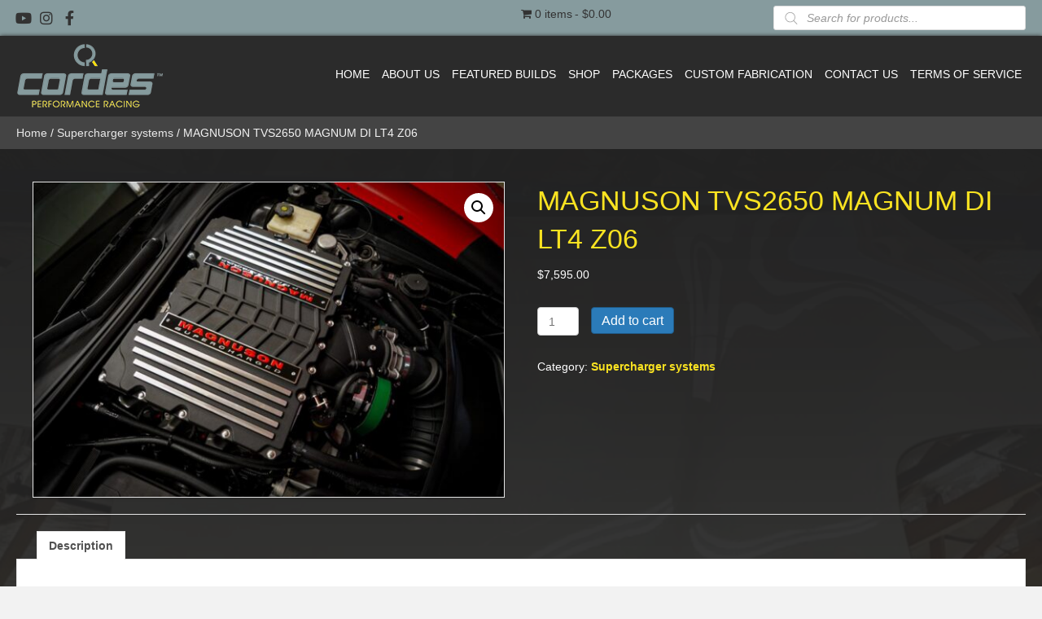

--- FILE ---
content_type: text/html; charset=UTF-8
request_url: https://cordesperformanceracing.com/product/magnuson-tvs2650r-magnum-di-lt4-z06-tuner-kit/
body_size: 25013
content:
<!DOCTYPE html>
<html lang="en-US">
<head>
<meta charset="UTF-8" />
<meta name='viewport' content='width=device-width, initial-scale=1.0' />
<meta http-equiv='X-UA-Compatible' content='IE=edge' />
<link rel="profile" href="https://gmpg.org/xfn/11" />
<meta name='robots' content='index, follow, max-image-preview:large, max-snippet:-1, max-video-preview:-1' />
	<style>img:is([sizes="auto" i], [sizes^="auto," i]) { contain-intrinsic-size: 3000px 1500px }</style>
	
	<!-- This site is optimized with the Yoast SEO plugin v26.7 - https://yoast.com/wordpress/plugins/seo/ -->
	<title>MAGNUSON TVS2650 MAGNUM DI LT4 Z06 - Cordes Performing Racing</title>
	<meta name="description" content="Fitment: 2014-2019 Chevrolet Corvette Z06 LT4 Engines Take your Z06 to the next level with Magnuson’s TVS2650 Magnum Supercharger System! With high" />
	<link rel="canonical" href="https://cordesperformanceracing.com/product/magnuson-tvs2650r-magnum-di-lt4-z06-tuner-kit/" />
	<meta property="og:locale" content="en_US" />
	<meta property="og:type" content="article" />
	<meta property="og:title" content="MAGNUSON TVS2650 MAGNUM DI LT4 Z06 - Cordes Performing Racing" />
	<meta property="og:description" content="Fitment: 2014-2019 Chevrolet Corvette Z06 LT4 Engines Take your Z06 to the next level with Magnuson’s TVS2650 Magnum Supercharger System! With high" />
	<meta property="og:url" content="https://cordesperformanceracing.com/product/magnuson-tvs2650r-magnum-di-lt4-z06-tuner-kit/" />
	<meta property="og:site_name" content="Cordes Performing Racing" />
	<meta property="article:modified_time" content="2025-10-10T16:05:31+00:00" />
	<meta property="og:image" content="https://cordesperformanceracing.com/wp-content/uploads/2021/08/05-00-26-171-BL-2-1.jpg" />
	<meta property="og:image:width" content="1200" />
	<meta property="og:image:height" content="802" />
	<meta property="og:image:type" content="image/jpeg" />
	<meta name="twitter:card" content="summary_large_image" />
	<meta name="twitter:label1" content="Est. reading time" />
	<meta name="twitter:data1" content="2 minutes" />
	<script type="application/ld+json" class="yoast-schema-graph">{"@context":"https://schema.org","@graph":[{"@type":"WebPage","@id":"https://cordesperformanceracing.com/product/magnuson-tvs2650r-magnum-di-lt4-z06-tuner-kit/","url":"https://cordesperformanceracing.com/product/magnuson-tvs2650r-magnum-di-lt4-z06-tuner-kit/","name":"MAGNUSON TVS2650 MAGNUM DI LT4 Z06 - Cordes Performing Racing","isPartOf":{"@id":"https://cordesperformanceracing.com/#website"},"primaryImageOfPage":{"@id":"https://cordesperformanceracing.com/product/magnuson-tvs2650r-magnum-di-lt4-z06-tuner-kit/#primaryimage"},"image":{"@id":"https://cordesperformanceracing.com/product/magnuson-tvs2650r-magnum-di-lt4-z06-tuner-kit/#primaryimage"},"thumbnailUrl":"https://cordesperformanceracing.com/wp-content/uploads/2021/08/05-00-26-171-BL-2-1.jpg","datePublished":"2021-08-25T22:27:28+00:00","dateModified":"2025-10-10T16:05:31+00:00","description":"Fitment: 2014-2019 Chevrolet Corvette Z06 LT4 Engines Take your Z06 to the next level with Magnuson’s TVS2650 Magnum Supercharger System! With high","breadcrumb":{"@id":"https://cordesperformanceracing.com/product/magnuson-tvs2650r-magnum-di-lt4-z06-tuner-kit/#breadcrumb"},"inLanguage":"en-US","potentialAction":[{"@type":"ReadAction","target":["https://cordesperformanceracing.com/product/magnuson-tvs2650r-magnum-di-lt4-z06-tuner-kit/"]}]},{"@type":"ImageObject","inLanguage":"en-US","@id":"https://cordesperformanceracing.com/product/magnuson-tvs2650r-magnum-di-lt4-z06-tuner-kit/#primaryimage","url":"https://cordesperformanceracing.com/wp-content/uploads/2021/08/05-00-26-171-BL-2-1.jpg","contentUrl":"https://cordesperformanceracing.com/wp-content/uploads/2021/08/05-00-26-171-BL-2-1.jpg","width":1200,"height":802,"caption":"Cordes Performing Racing"},{"@type":"BreadcrumbList","@id":"https://cordesperformanceracing.com/product/magnuson-tvs2650r-magnum-di-lt4-z06-tuner-kit/#breadcrumb","itemListElement":[{"@type":"ListItem","position":1,"name":"Home","item":"https://cordesperformanceracing.com/"},{"@type":"ListItem","position":2,"name":"Shop","item":"https://cordesperformanceracing.com/shop/"},{"@type":"ListItem","position":3,"name":"MAGNUSON TVS2650 MAGNUM DI LT4 Z06"}]},{"@type":"WebSite","@id":"https://cordesperformanceracing.com/#website","url":"https://cordesperformanceracing.com/","name":"Cordes Performing Racing","description":"Born to Perform","potentialAction":[{"@type":"SearchAction","target":{"@type":"EntryPoint","urlTemplate":"https://cordesperformanceracing.com/?s={search_term_string}"},"query-input":{"@type":"PropertyValueSpecification","valueRequired":true,"valueName":"search_term_string"}}],"inLanguage":"en-US"}]}</script>
	<!-- / Yoast SEO plugin. -->


<link rel='dns-prefetch' href='//static.klaviyo.com' />
<link rel='dns-prefetch' href='//www.google.com' />
<link rel="alternate" type="application/rss+xml" title="Cordes Performing Racing &raquo; Feed" href="https://cordesperformanceracing.com/feed/" />
<link rel="alternate" type="application/rss+xml" title="Cordes Performing Racing &raquo; Comments Feed" href="https://cordesperformanceracing.com/comments/feed/" />
<link rel="preload" href="https://cordesperformanceracing.com/wp-content/plugins/bb-plugin/fonts/fontawesome/5.15.4/webfonts/fa-brands-400.woff2" as="font" type="font/woff2" crossorigin="anonymous">
<link rel="preload" href="https://cordesperformanceracing.com/wp-content/plugins/bb-plugin/fonts/fontawesome/5.15.4/webfonts/fa-solid-900.woff2" as="font" type="font/woff2" crossorigin="anonymous">
<link rel="preload" href="https://cordesperformanceracing.com/wp-content/plugins/bb-plugin/fonts/fontawesome/5.15.4/webfonts/fa-regular-400.woff2" as="font" type="font/woff2" crossorigin="anonymous">
		<style>
			.lazyload,
			.lazyloading {
				max-width: 100%;
			}
		</style>
		<script>
window._wpemojiSettings = {"baseUrl":"https:\/\/s.w.org\/images\/core\/emoji\/16.0.1\/72x72\/","ext":".png","svgUrl":"https:\/\/s.w.org\/images\/core\/emoji\/16.0.1\/svg\/","svgExt":".svg","source":{"concatemoji":"https:\/\/cordesperformanceracing.com\/wp-includes\/js\/wp-emoji-release.min.js?ver=6.8.3"}};
/*! This file is auto-generated */
!function(s,n){var o,i,e;function c(e){try{var t={supportTests:e,timestamp:(new Date).valueOf()};sessionStorage.setItem(o,JSON.stringify(t))}catch(e){}}function p(e,t,n){e.clearRect(0,0,e.canvas.width,e.canvas.height),e.fillText(t,0,0);var t=new Uint32Array(e.getImageData(0,0,e.canvas.width,e.canvas.height).data),a=(e.clearRect(0,0,e.canvas.width,e.canvas.height),e.fillText(n,0,0),new Uint32Array(e.getImageData(0,0,e.canvas.width,e.canvas.height).data));return t.every(function(e,t){return e===a[t]})}function u(e,t){e.clearRect(0,0,e.canvas.width,e.canvas.height),e.fillText(t,0,0);for(var n=e.getImageData(16,16,1,1),a=0;a<n.data.length;a++)if(0!==n.data[a])return!1;return!0}function f(e,t,n,a){switch(t){case"flag":return n(e,"\ud83c\udff3\ufe0f\u200d\u26a7\ufe0f","\ud83c\udff3\ufe0f\u200b\u26a7\ufe0f")?!1:!n(e,"\ud83c\udde8\ud83c\uddf6","\ud83c\udde8\u200b\ud83c\uddf6")&&!n(e,"\ud83c\udff4\udb40\udc67\udb40\udc62\udb40\udc65\udb40\udc6e\udb40\udc67\udb40\udc7f","\ud83c\udff4\u200b\udb40\udc67\u200b\udb40\udc62\u200b\udb40\udc65\u200b\udb40\udc6e\u200b\udb40\udc67\u200b\udb40\udc7f");case"emoji":return!a(e,"\ud83e\udedf")}return!1}function g(e,t,n,a){var r="undefined"!=typeof WorkerGlobalScope&&self instanceof WorkerGlobalScope?new OffscreenCanvas(300,150):s.createElement("canvas"),o=r.getContext("2d",{willReadFrequently:!0}),i=(o.textBaseline="top",o.font="600 32px Arial",{});return e.forEach(function(e){i[e]=t(o,e,n,a)}),i}function t(e){var t=s.createElement("script");t.src=e,t.defer=!0,s.head.appendChild(t)}"undefined"!=typeof Promise&&(o="wpEmojiSettingsSupports",i=["flag","emoji"],n.supports={everything:!0,everythingExceptFlag:!0},e=new Promise(function(e){s.addEventListener("DOMContentLoaded",e,{once:!0})}),new Promise(function(t){var n=function(){try{var e=JSON.parse(sessionStorage.getItem(o));if("object"==typeof e&&"number"==typeof e.timestamp&&(new Date).valueOf()<e.timestamp+604800&&"object"==typeof e.supportTests)return e.supportTests}catch(e){}return null}();if(!n){if("undefined"!=typeof Worker&&"undefined"!=typeof OffscreenCanvas&&"undefined"!=typeof URL&&URL.createObjectURL&&"undefined"!=typeof Blob)try{var e="postMessage("+g.toString()+"("+[JSON.stringify(i),f.toString(),p.toString(),u.toString()].join(",")+"));",a=new Blob([e],{type:"text/javascript"}),r=new Worker(URL.createObjectURL(a),{name:"wpTestEmojiSupports"});return void(r.onmessage=function(e){c(n=e.data),r.terminate(),t(n)})}catch(e){}c(n=g(i,f,p,u))}t(n)}).then(function(e){for(var t in e)n.supports[t]=e[t],n.supports.everything=n.supports.everything&&n.supports[t],"flag"!==t&&(n.supports.everythingExceptFlag=n.supports.everythingExceptFlag&&n.supports[t]);n.supports.everythingExceptFlag=n.supports.everythingExceptFlag&&!n.supports.flag,n.DOMReady=!1,n.readyCallback=function(){n.DOMReady=!0}}).then(function(){return e}).then(function(){var e;n.supports.everything||(n.readyCallback(),(e=n.source||{}).concatemoji?t(e.concatemoji):e.wpemoji&&e.twemoji&&(t(e.twemoji),t(e.wpemoji)))}))}((window,document),window._wpemojiSettings);
</script>
<link rel='stylesheet' id='stripe-main-styles-css' href='https://cordesperformanceracing.com/wp-content/mu-plugins/vendor/godaddy/mwc-core/assets/css/stripe-settings.css' media='all' />
<style id='wp-emoji-styles-inline-css'>

	img.wp-smiley, img.emoji {
		display: inline !important;
		border: none !important;
		box-shadow: none !important;
		height: 1em !important;
		width: 1em !important;
		margin: 0 0.07em !important;
		vertical-align: -0.1em !important;
		background: none !important;
		padding: 0 !important;
	}
</style>
<link rel='stylesheet' id='wp-block-library-css' href='https://cordesperformanceracing.com/wp-includes/css/dist/block-library/style.min.css?ver=6.8.3' media='all' />
<style id='wp-block-library-theme-inline-css'>
.wp-block-audio :where(figcaption){color:#555;font-size:13px;text-align:center}.is-dark-theme .wp-block-audio :where(figcaption){color:#ffffffa6}.wp-block-audio{margin:0 0 1em}.wp-block-code{border:1px solid #ccc;border-radius:4px;font-family:Menlo,Consolas,monaco,monospace;padding:.8em 1em}.wp-block-embed :where(figcaption){color:#555;font-size:13px;text-align:center}.is-dark-theme .wp-block-embed :where(figcaption){color:#ffffffa6}.wp-block-embed{margin:0 0 1em}.blocks-gallery-caption{color:#555;font-size:13px;text-align:center}.is-dark-theme .blocks-gallery-caption{color:#ffffffa6}:root :where(.wp-block-image figcaption){color:#555;font-size:13px;text-align:center}.is-dark-theme :root :where(.wp-block-image figcaption){color:#ffffffa6}.wp-block-image{margin:0 0 1em}.wp-block-pullquote{border-bottom:4px solid;border-top:4px solid;color:currentColor;margin-bottom:1.75em}.wp-block-pullquote cite,.wp-block-pullquote footer,.wp-block-pullquote__citation{color:currentColor;font-size:.8125em;font-style:normal;text-transform:uppercase}.wp-block-quote{border-left:.25em solid;margin:0 0 1.75em;padding-left:1em}.wp-block-quote cite,.wp-block-quote footer{color:currentColor;font-size:.8125em;font-style:normal;position:relative}.wp-block-quote:where(.has-text-align-right){border-left:none;border-right:.25em solid;padding-left:0;padding-right:1em}.wp-block-quote:where(.has-text-align-center){border:none;padding-left:0}.wp-block-quote.is-large,.wp-block-quote.is-style-large,.wp-block-quote:where(.is-style-plain){border:none}.wp-block-search .wp-block-search__label{font-weight:700}.wp-block-search__button{border:1px solid #ccc;padding:.375em .625em}:where(.wp-block-group.has-background){padding:1.25em 2.375em}.wp-block-separator.has-css-opacity{opacity:.4}.wp-block-separator{border:none;border-bottom:2px solid;margin-left:auto;margin-right:auto}.wp-block-separator.has-alpha-channel-opacity{opacity:1}.wp-block-separator:not(.is-style-wide):not(.is-style-dots){width:100px}.wp-block-separator.has-background:not(.is-style-dots){border-bottom:none;height:1px}.wp-block-separator.has-background:not(.is-style-wide):not(.is-style-dots){height:2px}.wp-block-table{margin:0 0 1em}.wp-block-table td,.wp-block-table th{word-break:normal}.wp-block-table :where(figcaption){color:#555;font-size:13px;text-align:center}.is-dark-theme .wp-block-table :where(figcaption){color:#ffffffa6}.wp-block-video :where(figcaption){color:#555;font-size:13px;text-align:center}.is-dark-theme .wp-block-video :where(figcaption){color:#ffffffa6}.wp-block-video{margin:0 0 1em}:root :where(.wp-block-template-part.has-background){margin-bottom:0;margin-top:0;padding:1.25em 2.375em}
</style>
<style id='classic-theme-styles-inline-css'>
/*! This file is auto-generated */
.wp-block-button__link{color:#fff;background-color:#32373c;border-radius:9999px;box-shadow:none;text-decoration:none;padding:calc(.667em + 2px) calc(1.333em + 2px);font-size:1.125em}.wp-block-file__button{background:#32373c;color:#fff;text-decoration:none}
</style>
<style id='global-styles-inline-css'>
:root{--wp--preset--aspect-ratio--square: 1;--wp--preset--aspect-ratio--4-3: 4/3;--wp--preset--aspect-ratio--3-4: 3/4;--wp--preset--aspect-ratio--3-2: 3/2;--wp--preset--aspect-ratio--2-3: 2/3;--wp--preset--aspect-ratio--16-9: 16/9;--wp--preset--aspect-ratio--9-16: 9/16;--wp--preset--color--black: #000000;--wp--preset--color--cyan-bluish-gray: #abb8c3;--wp--preset--color--white: #ffffff;--wp--preset--color--pale-pink: #f78da7;--wp--preset--color--vivid-red: #cf2e2e;--wp--preset--color--luminous-vivid-orange: #ff6900;--wp--preset--color--luminous-vivid-amber: #fcb900;--wp--preset--color--light-green-cyan: #7bdcb5;--wp--preset--color--vivid-green-cyan: #00d084;--wp--preset--color--pale-cyan-blue: #8ed1fc;--wp--preset--color--vivid-cyan-blue: #0693e3;--wp--preset--color--vivid-purple: #9b51e0;--wp--preset--color--fl-heading-text: #333333;--wp--preset--color--fl-body-bg: #f2f2f2;--wp--preset--color--fl-body-text: #757575;--wp--preset--color--fl-accent: #2b7bb9;--wp--preset--color--fl-accent-hover: #2b7bb9;--wp--preset--color--fl-topbar-bg: #ffffff;--wp--preset--color--fl-topbar-text: #757575;--wp--preset--color--fl-topbar-link: #2b7bb9;--wp--preset--color--fl-topbar-hover: #2b7bb9;--wp--preset--color--fl-header-bg: #ffffff;--wp--preset--color--fl-header-text: #000000;--wp--preset--color--fl-header-link: #428bca;--wp--preset--color--fl-header-hover: #428bca;--wp--preset--color--fl-nav-bg: #ffffff;--wp--preset--color--fl-nav-link: #428bca;--wp--preset--color--fl-nav-hover: #428bca;--wp--preset--color--fl-content-bg: #ffffff;--wp--preset--color--fl-footer-widgets-bg: #ffffff;--wp--preset--color--fl-footer-widgets-text: #000000;--wp--preset--color--fl-footer-widgets-link: #428bca;--wp--preset--color--fl-footer-widgets-hover: #428bca;--wp--preset--color--fl-footer-bg: #ffffff;--wp--preset--color--fl-footer-text: #000000;--wp--preset--color--fl-footer-link: #428bca;--wp--preset--color--fl-footer-hover: #428bca;--wp--preset--gradient--vivid-cyan-blue-to-vivid-purple: linear-gradient(135deg,rgba(6,147,227,1) 0%,rgb(155,81,224) 100%);--wp--preset--gradient--light-green-cyan-to-vivid-green-cyan: linear-gradient(135deg,rgb(122,220,180) 0%,rgb(0,208,130) 100%);--wp--preset--gradient--luminous-vivid-amber-to-luminous-vivid-orange: linear-gradient(135deg,rgba(252,185,0,1) 0%,rgba(255,105,0,1) 100%);--wp--preset--gradient--luminous-vivid-orange-to-vivid-red: linear-gradient(135deg,rgba(255,105,0,1) 0%,rgb(207,46,46) 100%);--wp--preset--gradient--very-light-gray-to-cyan-bluish-gray: linear-gradient(135deg,rgb(238,238,238) 0%,rgb(169,184,195) 100%);--wp--preset--gradient--cool-to-warm-spectrum: linear-gradient(135deg,rgb(74,234,220) 0%,rgb(151,120,209) 20%,rgb(207,42,186) 40%,rgb(238,44,130) 60%,rgb(251,105,98) 80%,rgb(254,248,76) 100%);--wp--preset--gradient--blush-light-purple: linear-gradient(135deg,rgb(255,206,236) 0%,rgb(152,150,240) 100%);--wp--preset--gradient--blush-bordeaux: linear-gradient(135deg,rgb(254,205,165) 0%,rgb(254,45,45) 50%,rgb(107,0,62) 100%);--wp--preset--gradient--luminous-dusk: linear-gradient(135deg,rgb(255,203,112) 0%,rgb(199,81,192) 50%,rgb(65,88,208) 100%);--wp--preset--gradient--pale-ocean: linear-gradient(135deg,rgb(255,245,203) 0%,rgb(182,227,212) 50%,rgb(51,167,181) 100%);--wp--preset--gradient--electric-grass: linear-gradient(135deg,rgb(202,248,128) 0%,rgb(113,206,126) 100%);--wp--preset--gradient--midnight: linear-gradient(135deg,rgb(2,3,129) 0%,rgb(40,116,252) 100%);--wp--preset--font-size--small: 13px;--wp--preset--font-size--medium: 20px;--wp--preset--font-size--large: 36px;--wp--preset--font-size--x-large: 42px;--wp--preset--spacing--20: 0.44rem;--wp--preset--spacing--30: 0.67rem;--wp--preset--spacing--40: 1rem;--wp--preset--spacing--50: 1.5rem;--wp--preset--spacing--60: 2.25rem;--wp--preset--spacing--70: 3.38rem;--wp--preset--spacing--80: 5.06rem;--wp--preset--shadow--natural: 6px 6px 9px rgba(0, 0, 0, 0.2);--wp--preset--shadow--deep: 12px 12px 50px rgba(0, 0, 0, 0.4);--wp--preset--shadow--sharp: 6px 6px 0px rgba(0, 0, 0, 0.2);--wp--preset--shadow--outlined: 6px 6px 0px -3px rgba(255, 255, 255, 1), 6px 6px rgba(0, 0, 0, 1);--wp--preset--shadow--crisp: 6px 6px 0px rgba(0, 0, 0, 1);}:where(.is-layout-flex){gap: 0.5em;}:where(.is-layout-grid){gap: 0.5em;}body .is-layout-flex{display: flex;}.is-layout-flex{flex-wrap: wrap;align-items: center;}.is-layout-flex > :is(*, div){margin: 0;}body .is-layout-grid{display: grid;}.is-layout-grid > :is(*, div){margin: 0;}:where(.wp-block-columns.is-layout-flex){gap: 2em;}:where(.wp-block-columns.is-layout-grid){gap: 2em;}:where(.wp-block-post-template.is-layout-flex){gap: 1.25em;}:where(.wp-block-post-template.is-layout-grid){gap: 1.25em;}.has-black-color{color: var(--wp--preset--color--black) !important;}.has-cyan-bluish-gray-color{color: var(--wp--preset--color--cyan-bluish-gray) !important;}.has-white-color{color: var(--wp--preset--color--white) !important;}.has-pale-pink-color{color: var(--wp--preset--color--pale-pink) !important;}.has-vivid-red-color{color: var(--wp--preset--color--vivid-red) !important;}.has-luminous-vivid-orange-color{color: var(--wp--preset--color--luminous-vivid-orange) !important;}.has-luminous-vivid-amber-color{color: var(--wp--preset--color--luminous-vivid-amber) !important;}.has-light-green-cyan-color{color: var(--wp--preset--color--light-green-cyan) !important;}.has-vivid-green-cyan-color{color: var(--wp--preset--color--vivid-green-cyan) !important;}.has-pale-cyan-blue-color{color: var(--wp--preset--color--pale-cyan-blue) !important;}.has-vivid-cyan-blue-color{color: var(--wp--preset--color--vivid-cyan-blue) !important;}.has-vivid-purple-color{color: var(--wp--preset--color--vivid-purple) !important;}.has-black-background-color{background-color: var(--wp--preset--color--black) !important;}.has-cyan-bluish-gray-background-color{background-color: var(--wp--preset--color--cyan-bluish-gray) !important;}.has-white-background-color{background-color: var(--wp--preset--color--white) !important;}.has-pale-pink-background-color{background-color: var(--wp--preset--color--pale-pink) !important;}.has-vivid-red-background-color{background-color: var(--wp--preset--color--vivid-red) !important;}.has-luminous-vivid-orange-background-color{background-color: var(--wp--preset--color--luminous-vivid-orange) !important;}.has-luminous-vivid-amber-background-color{background-color: var(--wp--preset--color--luminous-vivid-amber) !important;}.has-light-green-cyan-background-color{background-color: var(--wp--preset--color--light-green-cyan) !important;}.has-vivid-green-cyan-background-color{background-color: var(--wp--preset--color--vivid-green-cyan) !important;}.has-pale-cyan-blue-background-color{background-color: var(--wp--preset--color--pale-cyan-blue) !important;}.has-vivid-cyan-blue-background-color{background-color: var(--wp--preset--color--vivid-cyan-blue) !important;}.has-vivid-purple-background-color{background-color: var(--wp--preset--color--vivid-purple) !important;}.has-black-border-color{border-color: var(--wp--preset--color--black) !important;}.has-cyan-bluish-gray-border-color{border-color: var(--wp--preset--color--cyan-bluish-gray) !important;}.has-white-border-color{border-color: var(--wp--preset--color--white) !important;}.has-pale-pink-border-color{border-color: var(--wp--preset--color--pale-pink) !important;}.has-vivid-red-border-color{border-color: var(--wp--preset--color--vivid-red) !important;}.has-luminous-vivid-orange-border-color{border-color: var(--wp--preset--color--luminous-vivid-orange) !important;}.has-luminous-vivid-amber-border-color{border-color: var(--wp--preset--color--luminous-vivid-amber) !important;}.has-light-green-cyan-border-color{border-color: var(--wp--preset--color--light-green-cyan) !important;}.has-vivid-green-cyan-border-color{border-color: var(--wp--preset--color--vivid-green-cyan) !important;}.has-pale-cyan-blue-border-color{border-color: var(--wp--preset--color--pale-cyan-blue) !important;}.has-vivid-cyan-blue-border-color{border-color: var(--wp--preset--color--vivid-cyan-blue) !important;}.has-vivid-purple-border-color{border-color: var(--wp--preset--color--vivid-purple) !important;}.has-vivid-cyan-blue-to-vivid-purple-gradient-background{background: var(--wp--preset--gradient--vivid-cyan-blue-to-vivid-purple) !important;}.has-light-green-cyan-to-vivid-green-cyan-gradient-background{background: var(--wp--preset--gradient--light-green-cyan-to-vivid-green-cyan) !important;}.has-luminous-vivid-amber-to-luminous-vivid-orange-gradient-background{background: var(--wp--preset--gradient--luminous-vivid-amber-to-luminous-vivid-orange) !important;}.has-luminous-vivid-orange-to-vivid-red-gradient-background{background: var(--wp--preset--gradient--luminous-vivid-orange-to-vivid-red) !important;}.has-very-light-gray-to-cyan-bluish-gray-gradient-background{background: var(--wp--preset--gradient--very-light-gray-to-cyan-bluish-gray) !important;}.has-cool-to-warm-spectrum-gradient-background{background: var(--wp--preset--gradient--cool-to-warm-spectrum) !important;}.has-blush-light-purple-gradient-background{background: var(--wp--preset--gradient--blush-light-purple) !important;}.has-blush-bordeaux-gradient-background{background: var(--wp--preset--gradient--blush-bordeaux) !important;}.has-luminous-dusk-gradient-background{background: var(--wp--preset--gradient--luminous-dusk) !important;}.has-pale-ocean-gradient-background{background: var(--wp--preset--gradient--pale-ocean) !important;}.has-electric-grass-gradient-background{background: var(--wp--preset--gradient--electric-grass) !important;}.has-midnight-gradient-background{background: var(--wp--preset--gradient--midnight) !important;}.has-small-font-size{font-size: var(--wp--preset--font-size--small) !important;}.has-medium-font-size{font-size: var(--wp--preset--font-size--medium) !important;}.has-large-font-size{font-size: var(--wp--preset--font-size--large) !important;}.has-x-large-font-size{font-size: var(--wp--preset--font-size--x-large) !important;}
:where(.wp-block-post-template.is-layout-flex){gap: 1.25em;}:where(.wp-block-post-template.is-layout-grid){gap: 1.25em;}
:where(.wp-block-columns.is-layout-flex){gap: 2em;}:where(.wp-block-columns.is-layout-grid){gap: 2em;}
:root :where(.wp-block-pullquote){font-size: 1.5em;line-height: 1.6;}
</style>
<link rel='stylesheet' id='photoswipe-css' href='https://cordesperformanceracing.com/wp-content/plugins/woocommerce/assets/css/photoswipe/photoswipe.min.css?ver=10.4.3' media='all' />
<link rel='stylesheet' id='photoswipe-default-skin-css' href='https://cordesperformanceracing.com/wp-content/plugins/woocommerce/assets/css/photoswipe/default-skin/default-skin.min.css?ver=10.4.3' media='all' />
<link rel='stylesheet' id='woocommerce-layout-css' href='https://cordesperformanceracing.com/wp-content/plugins/woocommerce/assets/css/woocommerce-layout.css?ver=10.4.3' media='all' />
<link rel='stylesheet' id='woocommerce-smallscreen-css' href='https://cordesperformanceracing.com/wp-content/plugins/woocommerce/assets/css/woocommerce-smallscreen.css?ver=10.4.3' media='only screen and (max-width: 767px)' />
<link rel='stylesheet' id='woocommerce-general-css' href='https://cordesperformanceracing.com/wp-content/plugins/woocommerce/assets/css/woocommerce.css?ver=10.4.3' media='all' />
<style id='woocommerce-inline-inline-css'>
.woocommerce form .form-row .required { visibility: visible; }
</style>
<link rel='stylesheet' id='wp-components-css' href='https://cordesperformanceracing.com/wp-includes/css/dist/components/style.min.css?ver=6.8.3' media='all' />
<link rel='stylesheet' id='godaddy-styles-css' href='https://cordesperformanceracing.com/wp-content/mu-plugins/vendor/wpex/godaddy-launch/includes/Dependencies/GoDaddy/Styles/build/latest.css?ver=2.0.2' media='all' />
<link rel='stylesheet' id='font-awesome-5-css' href='https://cordesperformanceracing.com/wp-content/plugins/bb-plugin/fonts/fontawesome/5.15.4/css/all.min.css?ver=2.8.5.3' media='all' />
<link rel='stylesheet' id='font-awesome-css' href='https://cordesperformanceracing.com/wp-content/plugins/bb-plugin/fonts/fontawesome/5.15.4/css/v4-shims.min.css?ver=2.8.5.3' media='all' />
<link rel='stylesheet' id='uabb-animate-css' href='https://cordesperformanceracing.com/wp-content/plugins/bb-ultimate-addon/modules/info-list/css/animate.css' media='all' />
<link rel='stylesheet' id='ultimate-icons-css' href='https://cordesperformanceracing.com/wp-content/uploads/bb-plugin/icons/ultimate-icons/style.css?ver=2.8.5.3' media='all' />
<link rel='stylesheet' id='fl-builder-layout-bundle-3456b0a5f01839c84374b7f1ba671591-css' href='https://cordesperformanceracing.com/wp-content/uploads/bb-plugin/cache/3456b0a5f01839c84374b7f1ba671591-layout-bundle.css?ver=2.8.5.3-1.4.11.2' media='all' />
<link rel='stylesheet' id='gateway-css' href='https://cordesperformanceracing.com/wp-content/plugins/woocommerce-paypal-payments/modules/ppcp-button/assets/css/gateway.css?ver=3.3.1' media='all' />
<link rel='stylesheet' id='dgwt-wcas-style-css' href='https://cordesperformanceracing.com/wp-content/plugins/ajax-search-for-woocommerce/assets/css/style.min.css?ver=1.32.2' media='all' />
<link rel='stylesheet' id='gd-core-css' href='https://cordesperformanceracing.com/wp-content/plugins/pws-core/public/css/GD-cORe-public.css?ver=4.0.0' media='all' />
<link rel='stylesheet' id='wpmenucart-icons-css' href='https://cordesperformanceracing.com/wp-content/plugins/wp-menu-cart-pro/assets/css/wpmenucart-icons-pro.min.css?ver=4.0.6' media='all' />
<style id='wpmenucart-icons-inline-css'>
@font-face {
	font-family:'WPMenuCart';
	src: url('https://cordesperformanceracing.com/wp-content/plugins/wp-menu-cart-pro/assets/fonts/WPMenuCart.eot');
	src: url('https://cordesperformanceracing.com/wp-content/plugins/wp-menu-cart-pro/assets/fonts/WPMenuCart.eot?#iefix') format('embedded-opentype'),
		 url('https://cordesperformanceracing.com/wp-content/plugins/wp-menu-cart-pro/assets/fonts/WPMenuCart.woff2') format('woff2'),
		 url('https://cordesperformanceracing.com/wp-content/plugins/wp-menu-cart-pro/assets/fonts/WPMenuCart.woff') format('woff'),
		 url('https://cordesperformanceracing.com/wp-content/plugins/wp-menu-cart-pro/assets/fonts/WPMenuCart.ttf') format('truetype'),
		 url('https://cordesperformanceracing.com/wp-content/plugins/wp-menu-cart-pro/assets/fonts/WPMenuCart.svg#WPMenuCart') format('svg');
	font-weight:normal;
	font-style:normal;
	font-display:swap;
}
</style>
<link rel='stylesheet' id='wpmenucart-css' href='https://cordesperformanceracing.com/wp-content/plugins/wp-menu-cart-pro/assets/css/wpmenucart-main.min.css?ver=4.0.6' media='all' />
<link rel='stylesheet' id='jquery-magnificpopup-css' href='https://cordesperformanceracing.com/wp-content/plugins/bb-plugin/css/jquery.magnificpopup.min.css?ver=2.8.5.3' media='all' />
<link rel='stylesheet' id='bootstrap-css' href='https://cordesperformanceracing.com/wp-content/themes/bb-theme/css/bootstrap.min.css?ver=1.7.17.1' media='all' />
<link rel='stylesheet' id='fl-automator-skin-css' href='https://cordesperformanceracing.com/wp-content/uploads/bb-theme/skin-68228e6f0e5e8.css?ver=1.7.17.1' media='all' />
<link rel='stylesheet' id='pp-animate-css' href='https://cordesperformanceracing.com/wp-content/plugins/bbpowerpack/assets/css/animate.min.css?ver=3.5.1' media='all' />
<script src="https://cordesperformanceracing.com/wp-includes/js/jquery/jquery.min.js?ver=3.7.1" id="jquery-core-js"></script>
<script src="https://cordesperformanceracing.com/wp-includes/js/jquery/jquery-migrate.min.js?ver=3.4.1" id="jquery-migrate-js"></script>
<script src="https://cordesperformanceracing.com/wp-content/plugins/recaptcha-woo/js/rcfwc.js?ver=1.0" id="rcfwc-js-js" defer data-wp-strategy="defer"></script>
<script src="https://www.google.com/recaptcha/api.js?hl=en_US" id="recaptcha-js" defer data-wp-strategy="defer"></script>
<script src="https://cordesperformanceracing.com/wp-content/plugins/woocommerce/assets/js/jquery-blockui/jquery.blockUI.min.js?ver=2.7.0-wc.10.4.3" id="wc-jquery-blockui-js" defer data-wp-strategy="defer"></script>
<script id="wc-add-to-cart-js-extra">
var wc_add_to_cart_params = {"ajax_url":"\/wp-admin\/admin-ajax.php","wc_ajax_url":"\/?wc-ajax=%%endpoint%%","i18n_view_cart":"View cart","cart_url":"https:\/\/cordesperformanceracing.com\/cart\/","is_cart":"","cart_redirect_after_add":"no"};
</script>
<script src="https://cordesperformanceracing.com/wp-content/plugins/woocommerce/assets/js/frontend/add-to-cart.min.js?ver=10.4.3" id="wc-add-to-cart-js" defer data-wp-strategy="defer"></script>
<script src="https://cordesperformanceracing.com/wp-content/plugins/woocommerce/assets/js/zoom/jquery.zoom.min.js?ver=1.7.21-wc.10.4.3" id="wc-zoom-js" defer data-wp-strategy="defer"></script>
<script src="https://cordesperformanceracing.com/wp-content/plugins/woocommerce/assets/js/flexslider/jquery.flexslider.min.js?ver=2.7.2-wc.10.4.3" id="wc-flexslider-js" defer data-wp-strategy="defer"></script>
<script src="https://cordesperformanceracing.com/wp-content/plugins/woocommerce/assets/js/photoswipe/photoswipe.min.js?ver=4.1.1-wc.10.4.3" id="wc-photoswipe-js" defer data-wp-strategy="defer"></script>
<script src="https://cordesperformanceracing.com/wp-content/plugins/woocommerce/assets/js/photoswipe/photoswipe-ui-default.min.js?ver=4.1.1-wc.10.4.3" id="wc-photoswipe-ui-default-js" defer data-wp-strategy="defer"></script>
<script id="wc-single-product-js-extra">
var wc_single_product_params = {"i18n_required_rating_text":"Please select a rating","i18n_rating_options":["1 of 5 stars","2 of 5 stars","3 of 5 stars","4 of 5 stars","5 of 5 stars"],"i18n_product_gallery_trigger_text":"View full-screen image gallery","review_rating_required":"yes","flexslider":{"rtl":false,"animation":"slide","smoothHeight":true,"directionNav":false,"controlNav":"thumbnails","slideshow":false,"animationSpeed":500,"animationLoop":false,"allowOneSlide":false},"zoom_enabled":"1","zoom_options":[],"photoswipe_enabled":"1","photoswipe_options":{"shareEl":false,"closeOnScroll":false,"history":false,"hideAnimationDuration":0,"showAnimationDuration":0},"flexslider_enabled":"1"};
</script>
<script src="https://cordesperformanceracing.com/wp-content/plugins/woocommerce/assets/js/frontend/single-product.min.js?ver=10.4.3" id="wc-single-product-js" defer data-wp-strategy="defer"></script>
<script src="https://cordesperformanceracing.com/wp-content/plugins/woocommerce/assets/js/js-cookie/js.cookie.min.js?ver=2.1.4-wc.10.4.3" id="wc-js-cookie-js" defer data-wp-strategy="defer"></script>
<script id="woocommerce-js-extra">
var woocommerce_params = {"ajax_url":"\/wp-admin\/admin-ajax.php","wc_ajax_url":"\/?wc-ajax=%%endpoint%%","i18n_password_show":"Show password","i18n_password_hide":"Hide password"};
</script>
<script src="https://cordesperformanceracing.com/wp-content/plugins/woocommerce/assets/js/frontend/woocommerce.min.js?ver=10.4.3" id="woocommerce-js" defer data-wp-strategy="defer"></script>
<script src="https://cordesperformanceracing.com/wp-content/plugins/pws-core/public/js/GD-cORe-public.js?ver=4.0.0" id="gd-core-js"></script>
<script id="smush-lazy-load-js-before">
var smushLazyLoadOptions = {"autoResizingEnabled":false,"autoResizeOptions":{"precision":5,"skipAutoWidth":true}};
</script>
<script src="https://cordesperformanceracing.com/wp-content/plugins/wp-smush-pro/app/assets/js/smush-lazy-load.min.js?ver=3.23.1" id="smush-lazy-load-js"></script>
<script id="wc-settings-dep-in-header-js-after">
console.warn( "Scripts that have a dependency on [wc-settings, wc-blocks-checkout] must be loaded in the footer, klaviyo-klaviyo-checkout-block-editor-script was registered to load in the header, but has been switched to load in the footer instead. See https://github.com/woocommerce/woocommerce-gutenberg-products-block/pull/5059" );
console.warn( "Scripts that have a dependency on [wc-settings, wc-blocks-checkout] must be loaded in the footer, klaviyo-klaviyo-checkout-block-view-script was registered to load in the header, but has been switched to load in the footer instead. See https://github.com/woocommerce/woocommerce-gutenberg-products-block/pull/5059" );
</script>
<link rel="https://api.w.org/" href="https://cordesperformanceracing.com/wp-json/" /><link rel="alternate" title="JSON" type="application/json" href="https://cordesperformanceracing.com/wp-json/wp/v2/product/865" /><link rel="EditURI" type="application/rsd+xml" title="RSD" href="https://cordesperformanceracing.com/xmlrpc.php?rsd" />
<link rel='shortlink' href='https://cordesperformanceracing.com/?p=865' />
<link rel="alternate" title="oEmbed (JSON)" type="application/json+oembed" href="https://cordesperformanceracing.com/wp-json/oembed/1.0/embed?url=https%3A%2F%2Fcordesperformanceracing.com%2Fproduct%2Fmagnuson-tvs2650r-magnum-di-lt4-z06-tuner-kit%2F" />
<link rel="alternate" title="oEmbed (XML)" type="text/xml+oembed" href="https://cordesperformanceracing.com/wp-json/oembed/1.0/embed?url=https%3A%2F%2Fcordesperformanceracing.com%2Fproduct%2Fmagnuson-tvs2650r-magnum-di-lt4-z06-tuner-kit%2F&#038;format=xml" />
		<script>
			var bb_powerpack = {
				search_term: '',
				version: '2.39.1',
				getAjaxUrl: function() { return atob( 'aHR0cHM6Ly9jb3JkZXNwZXJmb3JtYW5jZXJhY2luZy5jb20vd3AtYWRtaW4vYWRtaW4tYWpheC5waHA=' ); },
				callback: function() {}
			};
		</script>
				<script>
			document.documentElement.className = document.documentElement.className.replace('no-js', 'js');
		</script>
				<style>
			.dgwt-wcas-ico-magnifier,.dgwt-wcas-ico-magnifier-handler{max-width:20px}.dgwt-wcas-search-wrapp{max-width:600px}		</style>
			<noscript><style>.woocommerce-product-gallery{ opacity: 1 !important; }</style></noscript>
	<style>.recentcomments a{display:inline !important;padding:0 !important;margin:0 !important;}</style><link rel="icon" href="https://cordesperformanceracing.com/wp-content/uploads/2021/03/Favicon-64x64.png" sizes="32x32" />
<link rel="icon" href="https://cordesperformanceracing.com/wp-content/uploads/2021/03/Favicon-300x300.png" sizes="192x192" />
<link rel="apple-touch-icon" href="https://cordesperformanceracing.com/wp-content/uploads/2021/03/Favicon-300x300.png" />
<meta name="msapplication-TileImage" content="https://cordesperformanceracing.com/wp-content/uploads/2021/03/Favicon-300x300.png" />
		<style id="wp-custom-css">
			/*------------------------------------
            SITEWIDE
--------------------------------------*/

.lb-code {
    display: inline-block;
}

a:focus {
    outline: 0;
}



/*------------------------------------
            HEADER
--------------------------------------*/

/* --- Header Cart --- */
#head-cart p {
    display: none;
}

/*------------------------------------
            NAVIGATION
--------------------------------------*/



/*------------------------------------
            TEXT STYLES
--------------------------------------*/



/*------------------------------------
            HOME PAGE
--------------------------------------*/
.cstm-carousel .pp-image-carousel {
    height: 350px;
}
.featured-products .uabb-woocommerce li.product {
    margin-bottom: 0px;
}

/*------------------------------------
           BLOG & SHOP
--------------------------------------*/
#blogcatlayout1 h2 {
	font-size: 30px;
}


/*------------------------------------
            Woo
--------------------------------------*/

.woocommerce .woocommerce-result-count, .woocommerce-page .woocommerce-result-count, .woocommerce .woocommerce-ordering, .woocommerce-page .woocommerce-ordering {
    color:#ffffff;
}

.woocommerce .woocommerce-ordering select {
   color:#000000;
}

.woocommerce ul.products li.product .price, .woocommerce-page ul.products li.product .price,
.woocommerce .woocommerce-breadcrumb,
.woocommerce-page .woocommerce-breadcrumb,
.woocommerce div.product span.price,
.woocommerce-page div.product span.price,
.woocommerce div.product p.price,
.woocommerce-page div.product p.price,
.woocommerce div.product .stock,
.woocommerce-page div.product .stock {
    color: #ffffff;
}

.woocommerce-Tabs-panel > h2 {
	display: none;
}

.prodgridstyled .fl-builder-pagination li a.page-numbers:hover,
.prodgridstyled .fl-builder-pagination li span.current {
    background: #f5f5f5;
    color: #333333
}

.prodgridstyled .fl-builder-pagination li a.page-numbers {
    background-color: #2b2b2b;
}
/*------------------------------------
            Laptop
--------------------------------------*/

@media only screen and (min-width:1025px) and (max-width:1366px) {



}

/*------------------------------------
            iPad
--------------------------------------*/

@media only screen and (min-width:481px) and (max-width:768px) {



}

/*------------------------------------
            iPad & MOBILE
--------------------------------------*/

@media only screen and (max-width:768px) {
.inline-sep .heading-title span {
    padding-left: 0px !important;
}
#blogcatlayout1 h2 {
	font-size: 25px;
}


}


/*------------------------------------
            MOBILE
--------------------------------------*/

@media only screen and (max-width:480px) {
	.hero-text .heading-title {
		letter-spacing: 5px !important;
	}
	.cstm-carousel .pp-image-carousel {
    height: 180px;
}
	#featured-products .inline-sep .heading-title span {
    padding-left: 10px !important;
		padding-right: 10px !important;
}


}
.select2-container .select2-selection--single .select2-selection__rendered {
    color: #000 !important;
}

.select2-dropdown {
    background-color: #fff !important;
    color: #000 !important;
}
.select2-container--default .select2-results__option {
    color: #000 !important;               /* Text color */
    background-color: #fff !important;    /* Background color */
}

.select2-container--default .select2-results__option--highlighted {
    background-color: #0071a1 !important; /* WooCommerce blue or your theme's highlight */
    color: #fff !important;               /* White text when highlighted */
}

.select2-container--default .select2-results__option {
    color: #000 !important;
    background-color: #fff !important;
    display: block !important;
    visibility: visible !important;
    opacity: 1 !important;
}

.select2-container--default .select2-results__option--highlighted[aria-selected] {
    background-color: #0071a1 !important;
    color: #fff !important;
}		</style>
		</head>
<body class="wp-singular product-template-default single single-product postid-865 wp-theme-bb-theme theme-bb-theme fl-builder-2-8-5-3 fl-themer-1-4-11-2 fl-theme-1-7-17-1 woocommerce woocommerce-page woocommerce-no-js fl-theme-builder-header fl-theme-builder-header-shop-header fl-theme-builder-footer fl-theme-builder-footer-footer-sitewide fl-theme-builder-singular fl-theme-builder-singular-single-product-template fl-framework-bootstrap fl-preset-default fl-full-width fl-search-active woo-4 woo-products-per-page-16" itemscope="itemscope" itemtype="https://schema.org/WebPage">
<a aria-label="Skip to content" class="fl-screen-reader-text" href="#fl-main-content">Skip to content</a><div class="fl-page">
	<header class="fl-builder-content fl-builder-content-68 fl-builder-global-templates-locked" data-post-id="68" data-type="header" data-sticky="0" data-sticky-on="" data-sticky-breakpoint="medium" data-shrink="0" data-overlay="0" data-overlay-bg="transparent" data-shrink-image-height="50px" role="banner" itemscope="itemscope" itemtype="http://schema.org/WPHeader"><div id="head4topbar" class="fl-row fl-row-full-width fl-row-bg-color fl-node-606381c6cce6d fl-row-default-height fl-row-align-center" data-node="606381c6cce6d">
	<div class="fl-row-content-wrap">
		<div class="uabb-row-separator uabb-top-row-separator" >
</div>
						<div class="fl-row-content fl-row-fixed-width fl-node-content">
		
<div class="fl-col-group fl-node-606381c6cce6f fl-col-group-equal-height fl-col-group-align-center fl-col-group-custom-width" data-node="606381c6cce6f">
			<div class="fl-col fl-node-606381c6cce70 fl-col-bg-color fl-col-small fl-col-small-full-width fl-col-small-custom-width" data-node="606381c6cce70">
	<div class="fl-col-content fl-node-content"><div class="fl-module fl-module-pp-social-icons fl-node-606381c6cce75" data-node="606381c6cce75">
	<div class="fl-module-content fl-node-content">
		
<div class="pp-social-icons pp-social-icons-horizontal">
	<span class="pp-social-icon" itemscope itemtype="https://schema.org/Organization">
		<link itemprop="url" href="https://cordesperformanceracing.com">
		<a itemprop="sameAs" href="https://www.youtube.com/user/joeazhp/videos" target="_blank" title="Youtube" aria-label="Youtube" role="button" rel="noopener noreferrer external" >
							<i class="fab fa-youtube"></i>
					</a>
	</span>
		<span class="pp-social-icon" itemscope itemtype="https://schema.org/Organization">
		<link itemprop="url" href="https://cordesperformanceracing.com">
		<a itemprop="sameAs" href="#" target="_blank" title="Instagram" aria-label="Instagram" role="button" rel="noopener noreferrer external" >
							<i class="fab fa-instagram"></i>
					</a>
	</span>
		<span class="pp-social-icon" itemscope itemtype="https://schema.org/Organization">
		<link itemprop="url" href="https://cordesperformanceracing.com">
		<a itemprop="sameAs" href="#" target="_blank" title="Facebook" aria-label="Facebook" role="button" rel="noopener noreferrer external" >
							<i class="fab fa-facebook-f"></i>
					</a>
	</span>
	</div>
	</div>
</div>
</div>
</div>
			<div class="fl-col fl-node-606381c6cce71 fl-col-bg-color fl-col-small fl-col-small-full-width fl-col-small-custom-width fl-col-has-cols" data-node="606381c6cce71">
	<div class="fl-col-content fl-node-content">
<div class="fl-col-group fl-node-606381c6cce72 fl-col-group-nested fl-col-group-custom-width" data-node="606381c6cce72">
			<div class="fl-col fl-node-606381c6cce73 fl-col-bg-color fl-col-small fl-col-small-full-width fl-col-small-custom-width" data-node="606381c6cce73">
	<div class="fl-col-content fl-node-content"><div id="head-cart" class="fl-module fl-module-rich-text fl-node-606381c6cce76" data-node="606381c6cce76">
	<div class="fl-module-content fl-node-content">
		<div class="fl-rich-text">
	<p><div class="wpmenucart-shortcode hover" style=""><span class="reload_shortcode">
	
	<a class="wpmenucart-contents empty-wpmenucart-visible wp-block-navigation-item__content" href="https://cordesperformanceracing.com/shop/" title="Start shopping">
		<i class="wpmenucart-icon-shopping-cart-0" role="img" aria-label="Cart"></i><span class="cartcontents">0 items</span><span class="amount">&#36;0.00</span>
	</a>
	
	
	</span></div></p>
</div>
	</div>
</div>
</div>
</div>
			<div class="fl-col fl-node-606381c6cce74 fl-col-bg-color fl-col-small fl-col-small-full-width fl-col-small-custom-width" data-node="606381c6cce74">
	<div class="fl-col-content fl-node-content"><div id="head4search" class="fl-module fl-module-html fl-node-606381c6cce6e" data-node="606381c6cce6e">
	<div class="fl-module-content fl-node-content">
		<div class="fl-html">
	<div  class="dgwt-wcas-search-wrapp dgwt-wcas-no-submit woocommerce dgwt-wcas-style-solaris js-dgwt-wcas-layout-classic dgwt-wcas-layout-classic js-dgwt-wcas-mobile-overlay-enabled">
		<form class="dgwt-wcas-search-form" role="search" action="https://cordesperformanceracing.com/" method="get">
		<div class="dgwt-wcas-sf-wrapp">
							<svg
					class="dgwt-wcas-ico-magnifier" xmlns="http://www.w3.org/2000/svg"
					xmlns:xlink="http://www.w3.org/1999/xlink" x="0px" y="0px"
					viewBox="0 0 51.539 51.361" xml:space="preserve">
					<path 						d="M51.539,49.356L37.247,35.065c3.273-3.74,5.272-8.623,5.272-13.983c0-11.742-9.518-21.26-21.26-21.26 S0,9.339,0,21.082s9.518,21.26,21.26,21.26c5.361,0,10.244-1.999,13.983-5.272l14.292,14.292L51.539,49.356z M2.835,21.082 c0-10.176,8.249-18.425,18.425-18.425s18.425,8.249,18.425,18.425S31.436,39.507,21.26,39.507S2.835,31.258,2.835,21.082z"/>
				</svg>
							<label class="screen-reader-text"
				for="dgwt-wcas-search-input-1">
				Products search			</label>

			<input
				id="dgwt-wcas-search-input-1"
				type="search"
				class="dgwt-wcas-search-input"
				name="s"
				value=""
				placeholder="Search for products..."
				autocomplete="off"
							/>
			<div class="dgwt-wcas-preloader"></div>

			<div class="dgwt-wcas-voice-search"></div>

			
			<input type="hidden" name="post_type" value="product"/>
			<input type="hidden" name="dgwt_wcas" value="1"/>

			
					</div>
	</form>
</div>
</div>
	</div>
</div>
</div>
</div>
	</div>
</div>
</div>
	</div>
		</div>
	</div>
</div>
<div id="head4header" class="fl-row fl-row-full-width fl-row-bg-color fl-node-606381c6cce64 fl-row-default-height fl-row-align-center" data-node="606381c6cce64">
	<div class="fl-row-content-wrap">
		<div class="uabb-row-separator uabb-top-row-separator" >
</div>
						<div class="fl-row-content fl-row-fixed-width fl-node-content">
		
<div class="fl-col-group fl-node-606381c6cce68 fl-col-group-equal-height fl-col-group-align-center fl-col-group-custom-width" data-node="606381c6cce68">
			<div class="fl-col fl-node-606381c6cce69 fl-col-bg-color fl-col-small fl-col-small-full-width fl-col-small-custom-width" data-node="606381c6cce69">
	<div class="fl-col-content fl-node-content"><div id="head4logo" class="fl-module fl-module-photo fl-node-606381c6cce6b" data-node="606381c6cce6b">
	<div class="fl-module-content fl-node-content">
		<div class="fl-photo fl-photo-align-" itemscope itemtype="https://schema.org/ImageObject">
	<div class="fl-photo-content fl-photo-img-png">
				<a href="https://cordesperformanceracing.com" target="_self" itemprop="url">
				<img decoding="async" class="fl-photo-img wp-image-49 size-full" src="https://cordesperformanceracing.com/wp-content/uploads/2021/03/Logo-1.png" alt="Cordes Performing Racing" itemprop="image" height="79" width="180" title="Logo"  data-no-lazy="1" srcset="https://cordesperformanceracing.com/wp-content/uploads/2021/03/Logo-1.png 180w, https://cordesperformanceracing.com/wp-content/uploads/2021/03/Logo-1-64x28.png 64w" sizes="(max-width: 180px) 100vw, 180px" />
				</a>
					</div>
	</div>
	</div>
</div>
</div>
</div>
			<div class="fl-col fl-node-606381c6cce6a fl-col-bg-color fl-col-small-custom-width" data-node="606381c6cce6a">
	<div class="fl-col-content fl-node-content"><div id="head4menu" class="fl-module fl-module-pp-advanced-menu fl-node-606381c6cce6c" data-node="606381c6cce6c">
	<div class="fl-module-content fl-node-content">
		<div class="pp-advanced-menu pp-advanced-menu-accordion-collapse pp-menu-default pp-menu-align-right pp-menu-position-below">
   				<div class="pp-advanced-menu-mobile">
			<button class="pp-advanced-menu-mobile-toggle hamburger" tabindex="0" aria-label="Menu">
				<div class="pp-hamburger"><div class="pp-hamburger-box"><div class="pp-hamburger-inner"></div></div></div>			</button>
			</div>
			   	<div class="pp-clear"></div>
	<nav class="pp-menu-nav" aria-label="Main" itemscope="itemscope" itemtype="https://schema.org/SiteNavigationElement">
		
		<ul id="menu-main" class="menu pp-advanced-menu-horizontal pp-toggle-arrows"><li id="menu-item-10" class="menu-item menu-item-type-post_type menu-item-object-page menu-item-home"><a href="https://cordesperformanceracing.com/"><span class="menu-item-text">Home</span></a></li><li id="menu-item-12" class="menu-item menu-item-type-post_type menu-item-object-page"><a href="https://cordesperformanceracing.com/about-us/"><span class="menu-item-text">About Us</span></a></li><li id="menu-item-384" class="menu-item menu-item-type-post_type menu-item-object-page"><a href="https://cordesperformanceracing.com/featured-builds/"><span class="menu-item-text">Featured Builds</span></a></li><li id="menu-item-32" class="menu-item menu-item-type-post_type menu-item-object-page current_page_parent"><a href="https://cordesperformanceracing.com/shop/"><span class="menu-item-text">Shop</span></a></li><li id="menu-item-385" class="menu-item menu-item-type-post_type menu-item-object-page"><a href="https://cordesperformanceracing.com/packages/"><span class="menu-item-text">Packages</span></a></li><li id="menu-item-527" class="menu-item menu-item-type-post_type menu-item-object-page"><a href="https://cordesperformanceracing.com/fabrications/"><span class="menu-item-text">Custom Fabrication</span></a></li><li id="menu-item-20" class="menu-item menu-item-type-post_type menu-item-object-page"><a href="https://cordesperformanceracing.com/contact-us/"><span class="menu-item-text">Contact Us</span></a></li><li id="menu-item-45" class="menu-item menu-item-type-post_type menu-item-object-page"><a href="https://cordesperformanceracing.com/terms-of-service/"><span class="menu-item-text">Terms of Service</span></a></li></ul>
			</nav>
</div>
	</div>
</div>
</div>
</div>
	</div>
		</div>
	</div>
</div>
</header><div class="uabb-js-breakpoint" style="display: none;"></div>	<div id="fl-main-content" class="fl-page-content" itemprop="mainContentOfPage" role="main">

		<div class="woocommerce-notices-wrapper"></div><div class="fl-builder-content fl-builder-content-46 fl-builder-global-templates-locked product type-product post-865 status-publish first instock product_cat-supercharger-systems has-post-thumbnail shipping-taxable purchasable product-type-simple" data-post-id="46"><div id="shoplandBC" class="fl-row fl-row-full-width fl-row-bg-color fl-node-60649f1461181 fl-row-default-height fl-row-align-center shopsingbc" data-node="60649f1461181">
	<div class="fl-row-content-wrap">
		<div class="uabb-row-separator uabb-top-row-separator" >
</div>
						<div class="fl-row-content fl-row-fixed-width fl-node-content">
		
<div class="fl-col-group fl-node-60649f1461182" data-node="60649f1461182">
			<div class="fl-col fl-node-60649f1461183 fl-col-bg-color" data-node="60649f1461183">
	<div class="fl-col-content fl-node-content"><div class="fl-module fl-module-fl-woo-breadcrumb fl-node-60649f1461184" data-node="60649f1461184">
	<div class="fl-module-content fl-node-content">
		<nav class="woocommerce-breadcrumb" aria-label="Breadcrumb"><a href="https://cordesperformanceracing.com">Home</a>&nbsp;&#47;&nbsp;<a href="https://cordesperformanceracing.com/product-category/supercharger-systems/">Supercharger systems</a>&nbsp;&#47;&nbsp;MAGNUSON TVS2650 MAGNUM DI LT4 Z06</nav>	</div>
</div>
</div>
</div>
	</div>
		</div>
	</div>
</div>
<div id="productlayout1" class="fl-row fl-row-full-width fl-row-bg-photo fl-node-60649f1461169 fl-row-default-height fl-row-align-center fl-row-bg-overlay" data-node="60649f1461169">
	<div class="fl-row-content-wrap">
		<div class="uabb-row-separator uabb-top-row-separator" >
</div>
						<div class="fl-row-content fl-row-fixed-width fl-node-content">
		
<div class="fl-col-group fl-node-60649f146116e fl-col-group-equal-height fl-col-group-align-top" data-node="60649f146116e">
			<div class="fl-col fl-node-60649f146116f fl-col-bg-color fl-col-small fl-col-small-full-width" data-node="60649f146116f">
	<div class="fl-col-content fl-node-content"><div id="prodimage1" class="fl-module fl-module-fl-woo-product-images fl-node-60649f1461172" data-node="60649f1461172">
	<div class="fl-module-content fl-node-content">
		<div class="woocommerce-product-gallery woocommerce-product-gallery--with-images woocommerce-product-gallery--columns-4 images" data-columns="4" style="opacity: 0; transition: opacity .25s ease-in-out;">
	<div class="woocommerce-product-gallery__wrapper">
		<div data-thumb="https://cordesperformanceracing.com/wp-content/uploads/2021/08/05-00-26-171-BL-2-1-100x100.jpg" data-thumb-alt="Cordes Performing Racing" data-thumb-srcset="https://cordesperformanceracing.com/wp-content/uploads/2021/08/05-00-26-171-BL-2-1-100x100.jpg 100w, https://cordesperformanceracing.com/wp-content/uploads/2021/08/05-00-26-171-BL-2-1-150x150.jpg 150w, https://cordesperformanceracing.com/wp-content/uploads/2021/08/05-00-26-171-BL-2-1-300x300.jpg 300w"  data-thumb-sizes="(max-width: 100px) 100vw, 100px" class="woocommerce-product-gallery__image"><a href="https://cordesperformanceracing.com/wp-content/uploads/2021/08/05-00-26-171-BL-2-1.jpg"><img loading="lazy" width="600" height="401" src="https://cordesperformanceracing.com/wp-content/uploads/2021/08/05-00-26-171-BL-2-1-600x401.jpg" class="wp-post-image" alt="Cordes Performing Racing" data-caption="" data-src="https://cordesperformanceracing.com/wp-content/uploads/2021/08/05-00-26-171-BL-2-1.jpg" data-large_image="https://cordesperformanceracing.com/wp-content/uploads/2021/08/05-00-26-171-BL-2-1.jpg" data-large_image_width="1200" data-large_image_height="802" decoding="async" srcset="https://cordesperformanceracing.com/wp-content/uploads/2021/08/05-00-26-171-BL-2-1-600x401.jpg 600w, https://cordesperformanceracing.com/wp-content/uploads/2021/08/05-00-26-171-BL-2-1-300x201.jpg 300w, https://cordesperformanceracing.com/wp-content/uploads/2021/08/05-00-26-171-BL-2-1-1024x684.jpg 1024w, https://cordesperformanceracing.com/wp-content/uploads/2021/08/05-00-26-171-BL-2-1-768x513.jpg 768w, https://cordesperformanceracing.com/wp-content/uploads/2021/08/05-00-26-171-BL-2-1-64x43.jpg 64w, https://cordesperformanceracing.com/wp-content/uploads/2021/08/05-00-26-171-BL-2-1.jpg 1200w" sizes="auto, (max-width: 600px) 100vw, 600px" /></a></div>	</div>
</div>
	</div>
</div>
</div>
</div>
			<div class="fl-col fl-node-60649f1461171 fl-col-bg-color fl-col-small fl-col-small-full-width" data-node="60649f1461171">
	<div class="fl-col-content fl-node-content"><div class="fl-module fl-module-heading fl-node-60649f1461185" data-node="60649f1461185">
	<div class="fl-module-content fl-node-content">
		<h1 class="fl-heading">
		<span class="fl-heading-text">MAGNUSON TVS2650 MAGNUM DI LT4 Z06</span>
	</h1>
	</div>
</div>
<div class="fl-module fl-module-fl-woo-product-price fl-node-60649f1461174" data-node="60649f1461174">
	<div class="fl-module-content fl-node-content">
		<p class="price"><span class="woocommerce-Price-amount amount"><bdi><span class="woocommerce-Price-currencySymbol">&#36;</span>7,595.00</bdi></span></p>
	</div>
</div>
<div class="fl-module fl-module-fl-woo-cart-button fl-node-60649f1461176" data-node="60649f1461176">
	<div class="fl-module-content fl-node-content">
		
	
	<form class="cart" action="https://cordesperformanceracing.com/product/magnuson-tvs2650r-magnum-di-lt4-z06-tuner-kit/" method="post" enctype='multipart/form-data'>
		
		<div class="quantity">
		<label class="screen-reader-text" for="quantity_69621e5df2335">MAGNUSON TVS2650 MAGNUM DI LT4 Z06 quantity</label>
	<input
		type="number"
				id="quantity_69621e5df2335"
		class="input-text qty text"
		name="quantity"
		value="1"
		aria-label="Product quantity"
				min="1"
							step="1"
			placeholder=""
			inputmode="numeric"
			autocomplete="off"
			/>
	</div>

		<button type="submit" name="add-to-cart" value="865" class="single_add_to_cart_button button alt">Add to cart</button>

			</form>

	
	</div>
</div>
<div class="fl-module fl-module-fl-woo-product-meta fl-node-60649f1461178" data-node="60649f1461178">
	<div class="fl-module-content fl-node-content">
		<div class="product_meta">

	
	
	<span class="posted_in">Category: <a href="https://cordesperformanceracing.com/product-category/supercharger-systems/" rel="tag">Supercharger systems</a></span>
	
	
</div>
	</div>
</div>
</div>
</div>
	</div>

<div class="fl-col-group fl-node-60649f1461179" data-node="60649f1461179">
			<div class="fl-col fl-node-60649f146117a fl-col-bg-none" data-node="60649f146117a">
	<div class="fl-col-content fl-node-content"><div class="fl-module fl-module-separator fl-node-60649f1461177" data-node="60649f1461177">
	<div class="fl-module-content fl-node-content">
		<div class="fl-separator"></div>
	</div>
</div>
<div class="fl-module fl-module-fl-woo-product-tabs fl-node-60649f146117b" data-node="60649f146117b">
	<div class="fl-module-content fl-node-content">
		
	<div class="woocommerce-tabs wc-tabs-wrapper">
		<ul class="tabs wc-tabs" role="tablist">
							<li role="presentation" class="description_tab" id="tab-title-description">
					<a href="#tab-description" role="tab" aria-controls="tab-description">
						Description					</a>
				</li>
					</ul>
					<div class="woocommerce-Tabs-panel woocommerce-Tabs-panel--description panel entry-content wc-tab" id="tab-description" role="tabpanel" aria-labelledby="tab-title-description">
				
	<h2>Description</h2>

<p>Fitment: 2014-2019 Chevrolet Corvette Z06 LT4 Engines</p>
<div>Take your Z06 to the next level with Magnuson’s TVS2650 Magnum Supercharger System! With high horsepower in mind, the Magnum’s monster inlet design can support up to 1200 HP with appropriate engine modifications. The system has been designed to fit under the hood of a stock C7 Z06, all while featuring two massive charge air coolers for maximum cooling capability.</p>
</div>
<div>At Magnuson, we only use the highest quality components in our supercharger kits. Everything you need to supercharge your Corvette is included, right down to detailed step-by-step installation instructions. Order yours today and unleash the power of a Magnum Supercharger on your Corvette!</div>
<div></div>
<div><strong>For additional power we pair this kit with our 5&#8221; CAI:</strong></div>
<div><a href="https://cordesperformanceracing.com/product/cpr-c7-zo6-zr1-5%e2%80%b3-cold-air-intake/">https://cordesperformanceracing.com/product/cpr-c7-zo6-zr1-5%e2%80%b3-cold-air-intake/</a></div>
<div><strong>For additional cooling we offer the following:</strong></div>
<div><strong>Drop in heat exchanger: </strong><a href="https://cordesperformanceracing.com/product/cpr-c7-z06-heat-exchanger/">https://cordesperformanceracing.com/product/cpr-c7-z06-heat-exchanger/</a></div>
<div><strong>Engine bay supercharger expansion tank (can be iced): </strong>https://cordesperformanceracing.com/product/cpr-c7-zo6-ice-tank/</div>
<div><strong>Trunk tank for the most capacity and more flow: </strong><a href="https://cordesperformanceracing.com/product/2014-corvette-trunk-ice-tank-stingray-z06-zr1-emp-version/">https://cordesperformanceracing.com/product/2014-corvette-trunk-ice-tank-stingray-z06-zr1-emp-version/</a></div>
<div></div>
<div>
<ul>
<li>Magnuson TVS2650 Supercharger System designed to mount to GM LT4 heads with OEM look, fit and finish.</li>
<li>Utilizes Eaton TVS Technology incorporating high helix, four lobe rotors for maximum supercharger efficiency across entire speed range.</li>
<li>Utilizes patented Dynamic Flow Tuning (DFT) inlet porting to deliver huge airflow for power levels in excess of 1000hp.</li>
<li>Designed to fit under the hood of LT4 vehicles (slight modification may be required for Corvette model with pulley sizes larger than 70mm.)</li>
<li>Bolt-on anodized billet cartridge-style front drive allows for future belt line upgrades.</li>
<li>High flow dual charge air cooler set-up with ¾&#8221; water inlet and outlet ports reduce coolant restriction, allowing maximum flow with extremely high cooling efficiency.</li>
<li>CNC-machined ports for optimized airflow into engine cylinders.</li>
<li>Vacuum bypass system with instantaneous boost response designed to unload supercharger at engine idle and part-throttle for improved fuel economy. Intercooled bypass air is recirculated through the supercharger for rapid cooldown and ultimate performance.</li>
<li>Proven maintenance-free supercharger technology. No added complexity of external supercharger oil cooler/heaters for extreme climates.</li>
<li>Includes detailed step by step instructions for a seamless installation experience.</li>
<li>Standard 3-year/36,000-mile limited Supercharger System Warranty. Additional 3-year/36,000-mile limited Powertrain warranty may apply</li>
</ul>
</div>
			</div>
		
			</div>

	</div>
</div>
<div class="fl-module fl-module-fl-woo-product-upsells fl-node-60649f146117d" data-node="60649f146117d">
	<div class="fl-module-content fl-node-content">
			</div>
</div>
<div id="relatedprod1" class="fl-module fl-module-fl-woo-related-products fl-node-60649f146117c" data-node="60649f146117c">
	<div class="fl-module-content fl-node-content">
		
	<section class="related products">

					<h2>Related products</h2>
				<ul class="products columns-4">

			
					<li class="product type-product post-850 status-publish first instock product_cat-supercharger-systems has-post-thumbnail shipping-taxable purchasable product-type-simple">
	<a href="https://cordesperformanceracing.com/product/gm-6-2l-truck-and-suv-magnum-supercharger-system-tuner-system/" class="woocommerce-LoopProduct-link woocommerce-loop-product__link"><img width="300" height="267" data-src="https://cordesperformanceracing.com/wp-content/uploads/2021/08/01-26-62-014-BL-2T-300x267.jpg" class="attachment-woocommerce_thumbnail size-woocommerce_thumbnail lazyload" alt="Cordes Performing Racing" decoding="async" src="[data-uri]" style="--smush-placeholder-width: 300px; --smush-placeholder-aspect-ratio: 300/267;" /><h2 class="woocommerce-loop-product__title">GM 6.2L TRUCK AND SUV MAGNUM SUPERCHARGER SYSTEM</h2>
	<span class="price"><span class="woocommerce-Price-amount amount"><bdi><span class="woocommerce-Price-currencySymbol">&#36;</span>8,395.00</bdi></span></span>
</a><a href="/product/magnuson-tvs2650r-magnum-di-lt4-z06-tuner-kit/?add-to-cart=850" aria-describedby="woocommerce_loop_add_to_cart_link_describedby_850" data-quantity="1" class="button product_type_simple add_to_cart_button ajax_add_to_cart" data-product_id="850" data-product_sku="" aria-label="Add to cart: &ldquo;GM 6.2L TRUCK AND SUV MAGNUM SUPERCHARGER SYSTEM&rdquo;" rel="nofollow" data-success_message="&ldquo;GM 6.2L TRUCK AND SUV MAGNUM SUPERCHARGER SYSTEM&rdquo; has been added to your cart" data-product_price="8395" data-product_name="GM 6.2L TRUCK AND SUV MAGNUM SUPERCHARGER SYSTEM" data-google_product_id="" role="button">Add to cart</a>	<span id="woocommerce_loop_add_to_cart_link_describedby_850" class="screen-reader-text">
			</span>
</li>

			
					<li class="product type-product post-857 status-publish instock product_cat-supercharger-systems has-post-thumbnail shipping-taxable purchasable product-type-simple">
	<a href="https://cordesperformanceracing.com/product/chevrolet-camaro-ss-ls3-l99-magnum-tvs2650-tuner-kit/" class="woocommerce-LoopProduct-link woocommerce-loop-product__link"><img width="300" height="300" data-src="https://cordesperformanceracing.com/wp-content/uploads/2021/08/s-l1600-5-300x300.jpg" class="attachment-woocommerce_thumbnail size-woocommerce_thumbnail lazyload" alt="Cordes Performing Racing" decoding="async" data-srcset="https://cordesperformanceracing.com/wp-content/uploads/2021/08/s-l1600-5-300x300.jpg 300w, https://cordesperformanceracing.com/wp-content/uploads/2021/08/s-l1600-5-150x150.jpg 150w, https://cordesperformanceracing.com/wp-content/uploads/2021/08/s-l1600-5-100x100.jpg 100w" data-sizes="(max-width: 300px) 100vw, 300px" src="[data-uri]" style="--smush-placeholder-width: 300px; --smush-placeholder-aspect-ratio: 300/300;" /><h2 class="woocommerce-loop-product__title">CHEVROLET CAMARO SS LS3/L99 MAGNUM TVS2650</h2>
	<span class="price"><span class="woocommerce-Price-amount amount"><bdi><span class="woocommerce-Price-currencySymbol">&#36;</span>8,995.00</bdi></span></span>
</a><a href="/product/magnuson-tvs2650r-magnum-di-lt4-z06-tuner-kit/?add-to-cart=857" aria-describedby="woocommerce_loop_add_to_cart_link_describedby_857" data-quantity="1" class="button product_type_simple add_to_cart_button ajax_add_to_cart" data-product_id="857" data-product_sku="" aria-label="Add to cart: &ldquo;CHEVROLET CAMARO SS LS3/L99 MAGNUM TVS2650&rdquo;" rel="nofollow" data-success_message="&ldquo;CHEVROLET CAMARO SS LS3/L99 MAGNUM TVS2650&rdquo; has been added to your cart" data-product_price="8995" data-product_name="CHEVROLET CAMARO SS LS3/L99 MAGNUM TVS2650" data-google_product_id="" role="button">Add to cart</a>	<span id="woocommerce_loop_add_to_cart_link_describedby_857" class="screen-reader-text">
			</span>
</li>

			
					<li class="product type-product post-844 status-publish instock product_cat-supercharger-systems has-post-thumbnail shipping-taxable purchasable product-type-simple">
	<a href="https://cordesperformanceracing.com/product/chevrolet-camaro-zl1-cadillac-cts-v-lsa-6-2l-v8-magnum-tvs2650-supercharger-system/" class="woocommerce-LoopProduct-link woocommerce-loop-product__link"><img width="300" height="300" data-src="https://cordesperformanceracing.com/wp-content/uploads/2021/08/s-l1600-300x300.jpg" class="attachment-woocommerce_thumbnail size-woocommerce_thumbnail lazyload" alt="Cordes Performing Racing" decoding="async" data-srcset="https://cordesperformanceracing.com/wp-content/uploads/2021/08/s-l1600-300x300.jpg 300w, https://cordesperformanceracing.com/wp-content/uploads/2021/08/s-l1600-150x150.jpg 150w, https://cordesperformanceracing.com/wp-content/uploads/2021/08/s-l1600-100x100.jpg 100w" data-sizes="(max-width: 300px) 100vw, 300px" src="[data-uri]" style="--smush-placeholder-width: 300px; --smush-placeholder-aspect-ratio: 300/300;" /><h2 class="woocommerce-loop-product__title">CHEVROLET CAMARO ZL1 / CADILLAC CTS-V LSA 6.2L V8 MAGNUM TVS2650 SUPERCHARGER SYSTEM</h2>
	<span class="price"><span class="woocommerce-Price-amount amount"><bdi><span class="woocommerce-Price-currencySymbol">&#36;</span>7,895.00</bdi></span></span>
</a><a href="/product/magnuson-tvs2650r-magnum-di-lt4-z06-tuner-kit/?add-to-cart=844" aria-describedby="woocommerce_loop_add_to_cart_link_describedby_844" data-quantity="1" class="button product_type_simple add_to_cart_button ajax_add_to_cart" data-product_id="844" data-product_sku="" aria-label="Add to cart: &ldquo;CHEVROLET CAMARO ZL1 / CADILLAC CTS-V LSA 6.2L V8 MAGNUM TVS2650 SUPERCHARGER SYSTEM&rdquo;" rel="nofollow" data-success_message="&ldquo;CHEVROLET CAMARO ZL1 / CADILLAC CTS-V LSA 6.2L V8 MAGNUM TVS2650 SUPERCHARGER SYSTEM&rdquo; has been added to your cart" data-product_price="7895" data-product_name="CHEVROLET CAMARO ZL1 / CADILLAC CTS-V LSA 6.2L V8 MAGNUM TVS2650 SUPERCHARGER SYSTEM" data-google_product_id="" role="button">Add to cart</a>	<span id="woocommerce_loop_add_to_cart_link_describedby_844" class="screen-reader-text">
			</span>
</li>

			
					<li class="product type-product post-855 status-publish last instock product_cat-supercharger-systems has-post-thumbnail shipping-taxable purchasable product-type-simple">
	<a href="https://cordesperformanceracing.com/product/gm-5-3l-truck-and-suv-magnum-supercharger-system-tuner-kit/" class="woocommerce-LoopProduct-link woocommerce-loop-product__link"><img width="300" height="267" data-src="https://cordesperformanceracing.com/wp-content/uploads/2021/08/01-26-62-014-BL-2T-1-300x267.jpg" class="attachment-woocommerce_thumbnail size-woocommerce_thumbnail lazyload" alt="Cordes Performing Racing" decoding="async" src="[data-uri]" style="--smush-placeholder-width: 300px; --smush-placeholder-aspect-ratio: 300/267;" /><h2 class="woocommerce-loop-product__title">GM 5.3L TRUCK AND SUV MAGNUM SUPERCHARGER SYSTEM</h2>
	<span class="price"><span class="woocommerce-Price-amount amount"><bdi><span class="woocommerce-Price-currencySymbol">&#36;</span>8,395.00</bdi></span></span>
</a><a href="/product/magnuson-tvs2650r-magnum-di-lt4-z06-tuner-kit/?add-to-cart=855" aria-describedby="woocommerce_loop_add_to_cart_link_describedby_855" data-quantity="1" class="button product_type_simple add_to_cart_button ajax_add_to_cart" data-product_id="855" data-product_sku="" aria-label="Add to cart: &ldquo;GM 5.3L TRUCK AND SUV MAGNUM SUPERCHARGER SYSTEM&rdquo;" rel="nofollow" data-success_message="&ldquo;GM 5.3L TRUCK AND SUV MAGNUM SUPERCHARGER SYSTEM&rdquo; has been added to your cart" data-product_price="8395" data-product_name="GM 5.3L TRUCK AND SUV MAGNUM SUPERCHARGER SYSTEM" data-google_product_id="" role="button">Add to cart</a>	<span id="woocommerce_loop_add_to_cart_link_describedby_855" class="screen-reader-text">
			</span>
</li>

			
		</ul>

	</section>
		</div>
</div>
</div>
</div>
	</div>
		</div>
	</div>
</div>
</div><div class="uabb-js-breakpoint" style="display: none;"></div>
	</div><!-- .fl-page-content -->
	<footer class="fl-builder-content fl-builder-content-29 fl-builder-global-templates-locked" data-post-id="29" data-type="footer" itemscope="itemscope" itemtype="http://schema.org/WPFooter"><div id="footer2map" class="fl-row fl-row-full-width fl-row-bg-none fl-node-60638ad325979 fl-row-default-height fl-row-align-center" data-node="60638ad325979">
	<div class="fl-row-content-wrap">
		<div class="uabb-row-separator uabb-top-row-separator" >
</div>
						<div class="fl-row-content fl-row-full-width fl-node-content">
		
<div class="fl-col-group fl-node-60638ad32597a" data-node="60638ad32597a">
			<div class="fl-col fl-node-60638ad32597b fl-col-bg-color" data-node="60638ad32597b">
	<div class="fl-col-content fl-node-content"><div class="fl-module fl-module-html fl-node-60638ad32597c" data-node="60638ad32597c">
	<div class="fl-module-content fl-node-content">
		<div class="fl-html">
	<iframe data-src="https://www.google.com/maps/embed?pb=!1m18!1m12!1m3!1d3329.967288163996!2d-111.90439248480138!3d33.42409718078148!2m3!1f0!2f0!3f0!3m2!1i1024!2i768!4f13.1!3m3!1m2!1s0x872b0810d884e577%3A0x92aa60721940d5d6!2sCordes%20Performance%20Racing!5e0!3m2!1sen!2sph!4v1617136544757!5m2!1sen!2sph" width="100%" height="150" style="border:0;" allowfullscreen="" src="[data-uri]" class="lazyload" data-load-mode="1"></iframe></div>
	</div>
</div>
</div>
</div>
	</div>
		</div>
	</div>
</div>
<div id="footer5body" class="fl-row fl-row-full-width fl-row-bg-color fl-node-60636cd65f813 fl-row-default-height fl-row-align-center" data-node="60636cd65f813">
	<div class="fl-row-content-wrap">
		<div class="uabb-row-separator uabb-top-row-separator" >
</div>
						<div class="fl-row-content fl-row-fixed-width fl-node-content">
		
<div class="fl-col-group fl-node-60636cd65f818 fl-col-group-custom-width" data-node="60636cd65f818">
			<div class="fl-col fl-node-60636cd65f826 fl-col-bg-color fl-col-small fl-col-small-full-width fl-col-small-custom-width" data-node="60636cd65f826">
	<div class="fl-col-content fl-node-content"><div class="fl-module fl-module-photo fl-node-6063751908b00" data-node="6063751908b00">
	<div class="fl-module-content fl-node-content">
		<div class="fl-photo fl-photo-align-" itemscope itemtype="https://schema.org/ImageObject">
	<div class="fl-photo-content fl-photo-img-png">
				<a href="https://cordesperformanceracing.com" target="_self" itemprop="url">
				<img decoding="async" class="fl-photo-img wp-image-49 size-full lazyload" data-src="https://cordesperformanceracing.com/wp-content/uploads/2021/03/Logo-1.png" alt="Cordes Performing Racing" itemprop="image" height="79" width="180" title="Logo" data-srcset="https://cordesperformanceracing.com/wp-content/uploads/2021/03/Logo-1.png 180w, https://cordesperformanceracing.com/wp-content/uploads/2021/03/Logo-1-64x28.png 64w" data-sizes="(max-width: 180px) 100vw, 180px" src="[data-uri]" style="--smush-placeholder-width: 180px; --smush-placeholder-aspect-ratio: 180/79;" />
				</a>
					</div>
	</div>
	</div>
</div>
<div class="fl-module fl-module-info-list fl-node-60636cd65f841 footerinfo" data-node="60636cd65f841">
	<div class="fl-module-content fl-node-content">
		
<div class="uabb-module-content uabb-info-list">
	<ul class="uabb-info-list-wrapper uabb-info-list-left">
		<li class="uabb-info-list-item info-list-item-dynamic0"><a href="tel:+14803595914" class="uabb-info-list-link" target="_self"  aria-label="Go to tel:+14803595914"><div class="uabb-info-list-content-wrapper fl-clearfix uabb-info-list-left"><div class="uabb-info-list-icon info-list-icon-dynamic0"><div class="uabb-module-content uabb-imgicon-wrap">				<span class="uabb-icon-wrap">
			<span class="uabb-icon">
				<i class="fas fa-phone-alt"></i>
			</span>
		</span>
	
		</div></div><div class="uabb-info-list-content uabb-info-list-left info-list-content-dynamic0"><span class="uabb-info-list-title"></span ><div class="uabb-info-list-description uabb-text-editor info-list-description-dynamic0"><p>(480) 359-5914</p></div></div></div></a><div class="uabb-info-list-connector-top uabb-info-list-left"></div><div class="uabb-info-list-connector uabb-info-list-left"></div></li>	</ul>
</div>
	</div>
</div>
<div class="fl-module fl-module-info-list fl-node-60636cd65f840 footerinfo" data-node="60636cd65f840">
	<div class="fl-module-content fl-node-content">
		
<div class="uabb-module-content uabb-info-list">
	<ul class="uabb-info-list-wrapper uabb-info-list-left">
		<li class="uabb-info-list-item info-list-item-dynamic0"><a href="mailto:joe@cordesperformanceracing.com" class="uabb-info-list-link" target="_self"  aria-label="Go to mailto:joe@cordesperformanceracing.com"><div class="uabb-info-list-content-wrapper fl-clearfix uabb-info-list-left"><div class="uabb-info-list-icon info-list-icon-dynamic0"><div class="uabb-module-content uabb-imgicon-wrap">				<span class="uabb-icon-wrap">
			<span class="uabb-icon">
				<i class="fas fa-envelope"></i>
			</span>
		</span>
	
		</div></div><div class="uabb-info-list-content uabb-info-list-left info-list-content-dynamic0"><span class="uabb-info-list-title"></span ><div class="uabb-info-list-description uabb-text-editor info-list-description-dynamic0"><p>joe@cordesperformanceracing.com</p></div></div></div></a><div class="uabb-info-list-connector-top uabb-info-list-left"></div><div class="uabb-info-list-connector uabb-info-list-left"></div></li>	</ul>
</div>
	</div>
</div>
<div class="fl-module fl-module-info-list fl-node-60638270041ba footerinfo" data-node="60638270041ba">
	<div class="fl-module-content fl-node-content">
		
<div class="uabb-module-content uabb-info-list">
	<ul class="uabb-info-list-wrapper uabb-info-list-left">
		<li class="uabb-info-list-item info-list-item-dynamic0"><a href="https://goo.gl/maps/91AiJS65NAbRuut26" class="uabb-info-list-link" target="_blank" rel="noopener" aria-label="Go to https://goo.gl/maps/91AiJS65NAbRuut26"><div class="uabb-info-list-content-wrapper fl-clearfix uabb-info-list-left"><div class="uabb-info-list-icon info-list-icon-dynamic0"><div class="uabb-module-content uabb-imgicon-wrap">				<span class="uabb-icon-wrap">
			<span class="uabb-icon">
				<i class="fas fa-map-marker-alt"></i>
			</span>
		</span>
	
		</div></div><div class="uabb-info-list-content uabb-info-list-left info-list-content-dynamic0"><span class="uabb-info-list-title"></span ><div class="uabb-info-list-description uabb-text-editor info-list-description-dynamic0"><p>1975 E 5th St <span class="lb-code">Ste # 101<span class="cstm-comma">,</span></span> <span class="lb-code">Tempe, AZ 85281</span></p></div></div></div></a><div class="uabb-info-list-connector-top uabb-info-list-left"></div><div class="uabb-info-list-connector uabb-info-list-left"></div></li>	</ul>
</div>
	</div>
</div>
<div class="fl-module fl-module-pp-social-icons fl-node-60636cd65f844" data-node="60636cd65f844">
	<div class="fl-module-content fl-node-content">
		
<div class="pp-social-icons pp-social-icons-horizontal">
	<span class="pp-social-icon" itemscope itemtype="https://schema.org/Organization">
		<link itemprop="url" href="https://cordesperformanceracing.com">
		<a itemprop="sameAs" href="https://www.youtube.com/user/joeazhp/videos" target="_blank" title="Youtube" aria-label="Youtube" role="button" rel="noopener noreferrer external" >
							<i class="fab fa-youtube"></i>
					</a>
	</span>
		<span class="pp-social-icon" itemscope itemtype="https://schema.org/Organization">
		<link itemprop="url" href="https://cordesperformanceracing.com">
		<a itemprop="sameAs" href="#" target="_blank" title="Instagram" aria-label="Instagram" role="button" rel="noopener noreferrer external" >
							<i class="fab fa-instagram"></i>
					</a>
	</span>
		<span class="pp-social-icon" itemscope itemtype="https://schema.org/Organization">
		<link itemprop="url" href="https://cordesperformanceracing.com">
		<a itemprop="sameAs" href="#" target="_blank" title="Facebook" aria-label="Facebook" role="button" rel="noopener noreferrer external" >
							<i class="fab fa-facebook-f"></i>
					</a>
	</span>
	</div>
	</div>
</div>
</div>
</div>
			<div class="fl-col fl-node-60636cd65f81c fl-col-bg-color fl-col-small fl-col-small-full-width fl-col-small-custom-width" data-node="60636cd65f81c">
	<div class="fl-col-content fl-node-content"><div class="fl-module fl-module-heading fl-node-60636cd65f823" data-node="60636cd65f823">
	<div class="fl-module-content fl-node-content">
		<h3 class="fl-heading">
		<span class="fl-heading-text">Site Links</span>
	</h3>
	</div>
</div>
<div id="footer5menu" class="fl-module fl-module-menu fl-node-60636cd65f82b" data-node="60636cd65f82b">
	<div class="fl-module-content fl-node-content">
		<div class="fl-menu">
		<div class="fl-clear"></div>
	<nav aria-label="Menu" itemscope="itemscope" itemtype="https://schema.org/SiteNavigationElement"><ul id="menu-main-1" class="menu fl-menu-vertical fl-toggle-none"><li id="menu-item-10" class="menu-item menu-item-type-post_type menu-item-object-page menu-item-home"><a href="https://cordesperformanceracing.com/">Home</a></li><li id="menu-item-12" class="menu-item menu-item-type-post_type menu-item-object-page"><a href="https://cordesperformanceracing.com/about-us/">About Us</a></li><li id="menu-item-384" class="menu-item menu-item-type-post_type menu-item-object-page"><a href="https://cordesperformanceracing.com/featured-builds/">Featured Builds</a></li><li id="menu-item-32" class="menu-item menu-item-type-post_type menu-item-object-page current_page_parent"><a href="https://cordesperformanceracing.com/shop/">Shop</a></li><li id="menu-item-385" class="menu-item menu-item-type-post_type menu-item-object-page"><a href="https://cordesperformanceracing.com/packages/">Packages</a></li><li id="menu-item-527" class="menu-item menu-item-type-post_type menu-item-object-page"><a href="https://cordesperformanceracing.com/fabrications/">Custom Fabrication</a></li><li id="menu-item-20" class="menu-item menu-item-type-post_type menu-item-object-page"><a href="https://cordesperformanceracing.com/contact-us/">Contact Us</a></li><li id="menu-item-45" class="menu-item menu-item-type-post_type menu-item-object-page"><a href="https://cordesperformanceracing.com/terms-of-service/">Terms of Service</a></li></ul></nav></div>
	</div>
</div>
</div>
</div>
			<div class="fl-col fl-node-60636cd65f81a fl-col-bg-color fl-col-small fl-col-small-full-width" data-node="60636cd65f81a">
	<div class="fl-col-content fl-node-content"><div class="fl-module fl-module-heading fl-node-60636cd65f822" data-node="60636cd65f822">
	<div class="fl-module-content fl-node-content">
		<h3 class="fl-heading">
		<span class="fl-heading-text">New Offers</span>
	</h3>
	</div>
</div>
<div id="footer5subscribe" class="fl-module fl-module-subscribe-form fl-node-60636cd65f82c" data-node="60636cd65f82c">
	<div class="fl-module-content fl-node-content">
		<div class="fl-subscribe-form fl-subscribe-form-stacked fl-subscribe-form-name-hide fl-form fl-clearfix" ><input type="hidden" id="fl-subscribe-form-nonce" name="fl-subscribe-form-nonce" value="c6fde9a0f7" /><input type="hidden" name="_wp_http_referer" value="/product/magnuson-tvs2650r-magnum-di-lt4-z06-tuner-kit/" />	
	<div class="fl-form-field">
		<label for="fl-subscribe-form-email" class="hidden">Email Address</label>
		<input type="email" aria-describedby="email-error" name="fl-subscribe-form-email" placeholder="Email Address" id="fl-subscribe-form-email"  class="fl-subscribe-form-email"  />
		<div class="fl-form-error-message" id="email-error">Please enter a valid email address.</div>
	</div>

			
			
	<div class="fl-form-button" data-wait-text="Please Wait...">
	<div class="fl-button-wrap fl-button-width-full fl-button-left fl-button-has-icon">
			<a href="#" target="_self" class="fl-button">
							<span class="fl-button-text">Sign Me Up!</span>
						<i class="fl-button-icon fl-button-icon-after fas fa-pen-alt" aria-hidden="true"></i>
			</a>
</div>
	</div>

	
	<div class="fl-form-success-message"><p>Thanks for subscribing! Please check your email for further instructions.</p></div>

	<div class="fl-form-error-message">Something went wrong. Please check your entries and try again.</div>

</div>
	</div>
</div>
<div class="fl-module fl-module-separator fl-node-60636cd65f843" data-node="60636cd65f843">
	<div class="fl-module-content fl-node-content">
		<div class="fl-separator"></div>
	</div>
</div>
<div class="fl-module fl-module-button fl-node-60638be10ae4c" data-node="60638be10ae4c">
	<div class="fl-module-content fl-node-content">
		<div class="fl-button-wrap fl-button-width-full fl-button-left fl-button-has-icon">
			<a href="/shop/" target="_self" class="fl-button">
							<span class="fl-button-text">Shop Now</span>
						<i class="fl-button-icon fl-button-icon-after ua-icon ua-icon-shopping-cart" aria-hidden="true"></i>
			</a>
</div>
	</div>
</div>
</div>
</div>
	</div>
		</div>
	</div>
</div>
<div id="footer3copyright" class="fl-row fl-row-full-width fl-row-bg-color fl-node-606381ecea7f4 fl-row-default-height fl-row-align-center" data-node="606381ecea7f4">
	<div class="fl-row-content-wrap">
		<div class="uabb-row-separator uabb-top-row-separator" >
</div>
						<div class="fl-row-content fl-row-fixed-width fl-node-content">
		
<div class="fl-col-group fl-node-606381ecea7f5 fl-col-group-equal-height fl-col-group-align-center fl-col-group-custom-width" data-node="606381ecea7f5">
			<div class="fl-col fl-node-606381ecea7f6 fl-col-bg-color fl-col-small fl-col-small-full-width fl-col-small-custom-width" data-node="606381ecea7f6">
	<div class="fl-col-content fl-node-content"><div class="fl-module fl-module-rich-text fl-node-606381ecea7ef" data-node="606381ecea7ef">
	<div class="fl-module-content fl-node-content">
		<div class="fl-rich-text">
	<p>© 2026 Cordes Performing Racing</p>
</div>
	</div>
</div>
</div>
</div>
			<div class="fl-col fl-node-606381ecea7f7 fl-col-bg-color fl-col-small fl-col-small-full-width fl-col-small-custom-width" data-node="606381ecea7f7">
	<div class="fl-col-content fl-node-content"><div class="fl-module fl-module-html fl-node-606381ecea7f8" data-node="606381ecea7f8">
	<div class="fl-module-content fl-node-content">
		<div class="fl-html">
	<div align="right">
<a rel="nofollow" href="https://www.godaddy.com/websites/web-design"
target="_blank"><img alt="GoDaddy Web Design"
src="//nebula.wsimg.com/aadc63d8e8dbd533470bdc4e350bc4af?AccessKeyId=B7351D786AE96FEF6EBB&disposition=0&alloworigin=1"></a></div></div>
	</div>
</div>
</div>
</div>
	</div>
		</div>
	</div>
</div>
</footer><div class="uabb-js-breakpoint" style="display: none;"></div>	</div><!-- .fl-page -->
<script type="speculationrules">
{"prefetch":[{"source":"document","where":{"and":[{"href_matches":"\/*"},{"not":{"href_matches":["\/wp-*.php","\/wp-admin\/*","\/wp-content\/uploads\/*","\/wp-content\/*","\/wp-content\/plugins\/*","\/wp-content\/themes\/bb-theme\/*","\/*\\?(.+)"]}},{"not":{"selector_matches":"a[rel~=\"nofollow\"]"}},{"not":{"selector_matches":".no-prefetch, .no-prefetch a"}}]},"eagerness":"conservative"}]}
</script>
<script type="application/ld+json">{"@context":"https://schema.org/","@graph":[{"@context":"https://schema.org/","@type":"BreadcrumbList","itemListElement":[{"@type":"ListItem","position":1,"item":{"name":"Home","@id":"https://cordesperformanceracing.com"}},{"@type":"ListItem","position":2,"item":{"name":"Supercharger systems","@id":"https://cordesperformanceracing.com/product-category/supercharger-systems/"}},{"@type":"ListItem","position":3,"item":{"name":"MAGNUSON TVS2650 MAGNUM DI LT4 Z06","@id":"https://cordesperformanceracing.com/product/magnuson-tvs2650r-magnum-di-lt4-z06-tuner-kit/"}}]},{"@context":"https://schema.org/","@type":"Product","@id":"https://cordesperformanceracing.com/product/magnuson-tvs2650r-magnum-di-lt4-z06-tuner-kit/#product","name":"MAGNUSON TVS2650 MAGNUM DI LT4 Z06","url":"https://cordesperformanceracing.com/product/magnuson-tvs2650r-magnum-di-lt4-z06-tuner-kit/","description":"Fitment: 2014-2019 Chevrolet Corvette Z06 LT4 Engines\r\nTake your Z06 to the next level with Magnuson\u2019s TVS2650 Magnum Supercharger System! With high horsepower in mind, the Magnum\u2019s monster inlet design can support up to 1200 HP with appropriate engine modifications. The system has been designed to fit under the hood of a stock C7 Z06, all while featuring two massive charge air coolers for maximum cooling capability.\r\n\r\n\r\nAt Magnuson, we only use the highest quality components in our supercharger kits. Everything you need to supercharge your Corvette is included, right down to detailed step-by-step installation instructions. Order yours today and unleash the power of a Magnum Supercharger on your Corvette!\r\n\r\nFor additional power we pair this kit with our 5'' CAI:\r\nhttps://cordesperformanceracing.com/product/cpr-c7-zo6-zr1-5%e2%80%b3-cold-air-intake/\r\nFor additional cooling we offer the following:\r\nDrop in heat exchanger: https://cordesperformanceracing.com/product/cpr-c7-z06-heat-exchanger/\r\nEngine bay supercharger expansion tank (can be iced):\u00a0https://cordesperformanceracing.com/product/cpr-c7-zo6-ice-tank/\r\nTrunk tank for the most capacity and more flow:\u00a0https://cordesperformanceracing.com/product/2014-corvette-trunk-ice-tank-stingray-z06-zr1-emp-version/\r\n\r\n\r\n\r\n \tMagnuson TVS2650 Supercharger System designed to mount to GM LT4 heads with OEM look, fit and finish.\r\n \tUtilizes Eaton TVS Technology incorporating high helix, four lobe rotors for maximum supercharger efficiency across entire speed range.\r\n \tUtilizes patented Dynamic Flow Tuning (DFT) inlet porting to deliver huge airflow for power levels in excess of 1000hp.\r\n \tDesigned to fit under the hood of LT4 vehicles (slight modification may be required for Corvette model with pulley sizes larger than 70mm.)\r\n \tBolt-on anodized billet cartridge-style front drive allows for future belt line upgrades.\r\n \tHigh flow dual charge air cooler set-up with \u00be\" water inlet and outlet ports reduce coolant restriction, allowing maximum flow with extremely high cooling efficiency.\r\n \tCNC-machined ports for optimized airflow into engine cylinders.\r\n \tVacuum bypass system with instantaneous boost response designed to unload supercharger at engine idle and part-throttle for improved fuel economy. Intercooled bypass air is recirculated through the supercharger for rapid cooldown and ultimate performance.\r\n \tProven maintenance-free supercharger technology. No added complexity of external supercharger oil cooler/heaters for extreme climates.\r\n \tIncludes detailed step by step instructions for a seamless installation experience.\r\n \tStandard 3-year/36,000-mile limited Supercharger System Warranty. Additional 3-year/36,000-mile limited Powertrain warranty may apply","image":"https://cordesperformanceracing.com/wp-content/uploads/2021/08/05-00-26-171-BL-2-1.jpg","sku":865,"offers":[{"@type":"Offer","priceSpecification":[{"@type":"UnitPriceSpecification","price":"7595.00","priceCurrency":"USD","valueAddedTaxIncluded":false,"validThrough":"2027-12-31"}],"priceValidUntil":"2027-12-31","availability":"https://schema.org/InStock","url":"https://cordesperformanceracing.com/product/magnuson-tvs2650r-magnum-di-lt4-z06-tuner-kit/","seller":{"@type":"Organization","name":"Cordes Performing Racing","url":"https://cordesperformanceracing.com"}}]}]}</script>
<div id="photoswipe-fullscreen-dialog" class="pswp" tabindex="-1" role="dialog" aria-modal="true" aria-hidden="true" aria-label="Full screen image">
	<div class="pswp__bg"></div>
	<div class="pswp__scroll-wrap">
		<div class="pswp__container">
			<div class="pswp__item"></div>
			<div class="pswp__item"></div>
			<div class="pswp__item"></div>
		</div>
		<div class="pswp__ui pswp__ui--hidden">
			<div class="pswp__top-bar">
				<div class="pswp__counter"></div>
				<button class="pswp__button pswp__button--zoom" aria-label="Zoom in/out"></button>
				<button class="pswp__button pswp__button--fs" aria-label="Toggle fullscreen"></button>
				<button class="pswp__button pswp__button--share" aria-label="Share"></button>
				<button class="pswp__button pswp__button--close" aria-label="Close (Esc)"></button>
				<div class="pswp__preloader">
					<div class="pswp__preloader__icn">
						<div class="pswp__preloader__cut">
							<div class="pswp__preloader__donut"></div>
						</div>
					</div>
				</div>
			</div>
			<div class="pswp__share-modal pswp__share-modal--hidden pswp__single-tap">
				<div class="pswp__share-tooltip"></div>
			</div>
			<button class="pswp__button pswp__button--arrow--left" aria-label="Previous (arrow left)"></button>
			<button class="pswp__button pswp__button--arrow--right" aria-label="Next (arrow right)"></button>
			<div class="pswp__caption">
				<div class="pswp__caption__center"></div>
			</div>
		</div>
	</div>
</div>
	<script>
		(function () {
			var c = document.body.className;
			c = c.replace(/woocommerce-no-js/, 'woocommerce-js');
			document.body.className = c;
		})();
	</script>
	<link rel='stylesheet' id='wc-blocks-style-css' href='https://cordesperformanceracing.com/wp-content/plugins/woocommerce/assets/client/blocks/wc-blocks.css?ver=wc-10.4.3' media='all' />
<script async src='//static.klaviyo.com/onsite/js/UbAm6A/klaviyo.js?ver=3.5.0'></script><script src="https://cordesperformanceracing.com/wp-content/plugins/coblocks/dist/js/coblocks-animation.js?ver=3.1.16" id="coblocks-animation-js"></script>
<script src="https://cordesperformanceracing.com/wp-content/plugins/coblocks/dist/js/vendors/tiny-swiper.js?ver=3.1.16" id="coblocks-tiny-swiper-js"></script>
<script id="coblocks-tinyswiper-initializer-js-extra">
var coblocksTinyswiper = {"carouselPrevButtonAriaLabel":"Previous","carouselNextButtonAriaLabel":"Next","sliderImageAriaLabel":"Image"};
</script>
<script src="https://cordesperformanceracing.com/wp-content/plugins/coblocks/dist/js/coblocks-tinyswiper-initializer.js?ver=3.1.16" id="coblocks-tinyswiper-initializer-js"></script>
<script src="https://cordesperformanceracing.com/wp-content/plugins/bb-plugin/js/jquery.imagesloaded.min.js?ver=2.8.5.3" id="imagesloaded-js"></script>
<script src="https://cordesperformanceracing.com/wp-content/plugins/bb-plugin/js/jquery.ba-throttle-debounce.min.js?ver=2.8.5.3" id="jquery-throttle-js"></script>
<script src="https://cordesperformanceracing.com/wp-content/uploads/bb-plugin/cache/0111cb326d9742980fa1427c71b2651e-layout-bundle.js?ver=2.8.5.3-1.4.11.2" id="fl-builder-layout-bundle-0111cb326d9742980fa1427c71b2651e-js"></script>
<script id="ppcp-smart-button-js-extra">
var PayPalCommerceGateway = {"url":"https:\/\/www.paypal.com\/sdk\/js?client-id=ATadC26VdaesyAuclhCF_3qyKPXZSGC6GrAc0yKbX3zTLp7_a7SYmuhQTi-fYK2lRTwCRHm56P01uX5u&currency=USD&integration-date=2025-12-04&components=buttons,funding-eligibility,messages&vault=false&commit=false&intent=capture&disable-funding=card&enable-funding=venmo,paylater","url_params":{"client-id":"ATadC26VdaesyAuclhCF_3qyKPXZSGC6GrAc0yKbX3zTLp7_a7SYmuhQTi-fYK2lRTwCRHm56P01uX5u","currency":"USD","integration-date":"2025-12-04","components":"buttons,funding-eligibility,messages","vault":"false","commit":"false","intent":"capture","disable-funding":"card","enable-funding":"venmo,paylater"},"script_attributes":{"data-partner-attribution-id":"Woo_PPCP","data-page-type":"product-details"},"client_id":"ATadC26VdaesyAuclhCF_3qyKPXZSGC6GrAc0yKbX3zTLp7_a7SYmuhQTi-fYK2lRTwCRHm56P01uX5u","currency":"USD","data_client_id":{"set_attribute":false,"endpoint":"\/?wc-ajax=ppc-data-client-id","nonce":"1ad0e077a1","user":0,"has_subscriptions":false,"paypal_subscriptions_enabled":false},"redirect":"https:\/\/cordesperformanceracing.com\/checkout\/","context":"product","ajax":{"simulate_cart":{"endpoint":"\/?wc-ajax=ppc-simulate-cart","nonce":"8a5d3f3674"},"change_cart":{"endpoint":"\/?wc-ajax=ppc-change-cart","nonce":"5f16086714"},"create_order":{"endpoint":"\/?wc-ajax=ppc-create-order","nonce":"b612c0021b"},"approve_order":{"endpoint":"\/?wc-ajax=ppc-approve-order","nonce":"4ab971323b"},"get_order":{"endpoint":"\/?wc-ajax=ppc-get-order","nonce":"b2d7ea1dbb"},"approve_subscription":{"endpoint":"\/?wc-ajax=ppc-approve-subscription","nonce":"342c09ea66"},"vault_paypal":{"endpoint":"\/?wc-ajax=ppc-vault-paypal","nonce":"49b016134f"},"save_checkout_form":{"endpoint":"\/?wc-ajax=ppc-save-checkout-form","nonce":"428ab564bc"},"validate_checkout":{"endpoint":"\/?wc-ajax=ppc-validate-checkout","nonce":"70ff0fcdf2"},"cart_script_params":{"endpoint":"\/?wc-ajax=ppc-cart-script-params"},"create_setup_token":{"endpoint":"\/?wc-ajax=ppc-create-setup-token","nonce":"8d98ab51f1"},"create_payment_token":{"endpoint":"\/?wc-ajax=ppc-create-payment-token","nonce":"da495b37af"},"create_payment_token_for_guest":{"endpoint":"\/?wc-ajax=ppc-update-customer-id","nonce":"e356b1f16c"},"update_shipping":{"endpoint":"\/?wc-ajax=ppc-update-shipping","nonce":"35a72341e7"},"update_customer_shipping":{"shipping_options":{"endpoint":"https:\/\/cordesperformanceracing.com\/wp-json\/wc\/store\/v1\/cart\/select-shipping-rate"},"shipping_address":{"cart_endpoint":"https:\/\/cordesperformanceracing.com\/wp-json\/wc\/store\/v1\/cart\/","update_customer_endpoint":"https:\/\/cordesperformanceracing.com\/wp-json\/wc\/store\/v1\/cart\/update-customer"},"wp_rest_nonce":"0b8edb937c","update_shipping_method":"\/?wc-ajax=update_shipping_method"}},"cart_contains_subscription":"","subscription_plan_id":"","vault_v3_enabled":"1","variable_paypal_subscription_variations":[],"variable_paypal_subscription_variation_from_cart":"","subscription_product_allowed":"","locations_with_subscription_product":{"product":false,"payorder":false,"cart":false},"enforce_vault":"","can_save_vault_token":"","is_free_trial_cart":"","vaulted_paypal_email":"","bn_codes":{"checkout":"Woo_PPCP","cart":"Woo_PPCP","mini-cart":"Woo_PPCP","product":"Woo_PPCP"},"payer":null,"button":{"wrapper":"#ppc-button-ppcp-gateway","is_disabled":false,"mini_cart_wrapper":"#ppc-button-minicart","is_mini_cart_disabled":false,"cancel_wrapper":"#ppcp-cancel","mini_cart_style":{"layout":"vertical","color":"gold","shape":"rect","label":"paypal","tagline":false,"height":35},"style":{"layout":"horizontal","color":"gold","shape":"rect","label":"paypal","tagline":"true"}},"separate_buttons":{"card":{"id":"ppcp-card-button-gateway","wrapper":"#ppc-button-ppcp-card-button-gateway","style":{"shape":"rect","color":"black","layout":"horizontal"}}},"hosted_fields":{"wrapper":"#ppcp-hosted-fields","labels":{"credit_card_number":"","cvv":"","mm_yy":"MM\/YY","fields_empty":"Card payment details are missing. Please fill in all required fields.","fields_not_valid":"Unfortunately, your credit card details are not valid.","card_not_supported":"Unfortunately, we do not support your credit card.","cardholder_name_required":"Cardholder's first and last name are required, please fill the checkout form required fields."},"valid_cards":["mastercard","visa","amex","discover","american-express","master-card"],"contingency":"SCA_WHEN_REQUIRED"},"messages":{"wrapper":".ppcp-messages","is_hidden":false,"block":{"enabled":false},"amount":7595,"placement":"product","style":{"layout":"text","logo":{"type":"primary","position":"left"},"text":{"color":"black","size":"12"},"color":"blue","ratio":"1x1"}},"labels":{"error":{"generic":"Something went wrong. Please try again or choose another payment source.","required":{"generic":"Required form fields are not filled.","field":"%s is a required field.","elements":{"terms":"Please read and accept the terms and conditions to proceed with your order."}}},"billing_field":"Billing %s","shipping_field":"Shipping %s"},"simulate_cart":{"enabled":true,"throttling":5000},"order_id":"0","single_product_buttons_enabled":"1","mini_cart_buttons_enabled":"1","basic_checkout_validation_enabled":"","early_checkout_validation_enabled":"1","funding_sources_without_redirect":["paypal","paylater","venmo","card"],"user":{"is_logged":false,"has_wc_card_payment_tokens":false},"should_handle_shipping_in_paypal":"","server_side_shipping_callback":{"enabled":true},"appswitch":{"enabled":true},"needShipping":"","vaultingEnabled":"","productType":"simple","manualRenewalEnabled":"","final_review_enabled":"1"};
</script>
<script src="https://cordesperformanceracing.com/wp-content/plugins/woocommerce-paypal-payments/modules/ppcp-button/assets/js/button.js?ver=3.3.1" id="ppcp-smart-button-js"></script>
<script src="https://cordesperformanceracing.com/wp-content/plugins/woocommerce/assets/js/sourcebuster/sourcebuster.min.js?ver=10.4.3" id="sourcebuster-js-js"></script>
<script id="wc-order-attribution-js-extra">
var wc_order_attribution = {"params":{"lifetime":1.0e-5,"session":30,"base64":false,"ajaxurl":"https:\/\/cordesperformanceracing.com\/wp-admin\/admin-ajax.php","prefix":"wc_order_attribution_","allowTracking":true},"fields":{"source_type":"current.typ","referrer":"current_add.rf","utm_campaign":"current.cmp","utm_source":"current.src","utm_medium":"current.mdm","utm_content":"current.cnt","utm_id":"current.id","utm_term":"current.trm","utm_source_platform":"current.plt","utm_creative_format":"current.fmt","utm_marketing_tactic":"current.tct","session_entry":"current_add.ep","session_start_time":"current_add.fd","session_pages":"session.pgs","session_count":"udata.vst","user_agent":"udata.uag"}};
</script>
<script src="https://cordesperformanceracing.com/wp-content/plugins/woocommerce/assets/js/frontend/order-attribution.min.js?ver=10.4.3" id="wc-order-attribution-js"></script>
<script id="kl-identify-browser-js-extra">
var klUser = {"current_user_email":"","commenter_email":""};
</script>
<script src="https://cordesperformanceracing.com/wp-content/plugins/klaviyo/inc/js/kl-identify-browser.js?ver=3.5.0" id="kl-identify-browser-js"></script>
<script id="wck_viewed_product-js-extra">
var item = {"title":"MAGNUSON TVS2650 MAGNUM DI LT4 Z06","product_id":"865","variant_id":"865","url":"https:\/\/cordesperformanceracing.com\/product\/magnuson-tvs2650r-magnum-di-lt4-z06-tuner-kit\/","image_url":"https:\/\/cordesperformanceracing.com\/wp-content\/uploads\/2021\/08\/05-00-26-171-BL-2-1.jpg","price":"7595","categories":["Supercharger systems"]};
</script>
<script src="https://cordesperformanceracing.com/wp-content/plugins/klaviyo/includes/js/wck-viewed-product.js?ver=3.5.0" id="wck_viewed_product-js"></script>
<script src="https://cordesperformanceracing.com/wp-content/plugins/bb-plugin/js/jquery.magnificpopup.min.js?ver=2.8.5.3" id="jquery-magnificpopup-js"></script>
<script src="https://cordesperformanceracing.com/wp-content/plugins/bb-plugin/js/jquery.fitvids.min.js?ver=1.2" id="jquery-fitvids-js"></script>
<script src="https://cordesperformanceracing.com/wp-content/themes/bb-theme/js/bootstrap.min.js?ver=1.7.17.1" id="bootstrap-js"></script>
<script id="fl-automator-js-extra">
var themeopts = {"medium_breakpoint":"992","mobile_breakpoint":"768","lightbox":"enabled","scrollTopPosition":"800"};
</script>
<script src="https://cordesperformanceracing.com/wp-content/themes/bb-theme/js/theme.min.js?ver=1.7.17.1" id="fl-automator-js"></script>
<script id="jquery-dgwt-wcas-js-extra">
var dgwt_wcas = {"labels":{"product_plu":"Products","vendor":"Vendor","vendor_plu":"Vendors","sku_label":"SKU:","sale_badge":"Sale","vendor_sold_by":"Sold by:","featured_badge":"Featured","in":"in","read_more":"continue reading","no_results":"\"No results\"","no_results_default":"No results","show_more":"See all products...","show_more_details":"See all products...","search_placeholder":"Search for products...","submit":"Search","search_hist":"Your search history","search_hist_clear":"Clear","mob_overlay_label":"Open search in the mobile overlay","tax_product_cat_plu":"Categories","tax_product_cat":"Category","tax_product_tag_plu":"Tags","tax_product_tag":"Tag"},"ajax_search_endpoint":"\/?wc-ajax=dgwt_wcas_ajax_search","ajax_details_endpoint":"\/?wc-ajax=dgwt_wcas_result_details","ajax_prices_endpoint":"\/?wc-ajax=dgwt_wcas_get_prices","action_search":"dgwt_wcas_ajax_search","action_result_details":"dgwt_wcas_result_details","action_get_prices":"dgwt_wcas_get_prices","min_chars":"3","width":"auto","show_details_panel":"","show_images":"1","show_price":"","show_desc":"","show_sale_badge":"","show_featured_badge":"","dynamic_prices":"","is_rtl":"","show_preloader":"1","show_headings":"1","preloader_url":"","taxonomy_brands":"","img_url":"https:\/\/cordesperformanceracing.com\/wp-content\/plugins\/ajax-search-for-woocommerce\/assets\/img\/","is_premium":"","layout_breakpoint":"992","mobile_overlay_breakpoint":"992","mobile_overlay_wrapper":"body","mobile_overlay_delay":"0","debounce_wait_ms":"400","send_ga_events":"1","enable_ga_site_search_module":"","magnifier_icon":"\t\t\t\t<svg\n\t\t\t\t\tclass=\"\" xmlns=\"http:\/\/www.w3.org\/2000\/svg\"\n\t\t\t\t\txmlns:xlink=\"http:\/\/www.w3.org\/1999\/xlink\" x=\"0px\" y=\"0px\"\n\t\t\t\t\tviewBox=\"0 0 51.539 51.361\" xml:space=\"preserve\">\n\t\t\t\t\t<path \t\t\t\t\t\td=\"M51.539,49.356L37.247,35.065c3.273-3.74,5.272-8.623,5.272-13.983c0-11.742-9.518-21.26-21.26-21.26 S0,9.339,0,21.082s9.518,21.26,21.26,21.26c5.361,0,10.244-1.999,13.983-5.272l14.292,14.292L51.539,49.356z M2.835,21.082 c0-10.176,8.249-18.425,18.425-18.425s18.425,8.249,18.425,18.425S31.436,39.507,21.26,39.507S2.835,31.258,2.835,21.082z\"\/>\n\t\t\t\t<\/svg>\n\t\t\t\t","magnifier_icon_pirx":"\t\t\t\t<svg\n\t\t\t\t\tclass=\"\" xmlns=\"http:\/\/www.w3.org\/2000\/svg\" width=\"18\" height=\"18\" viewBox=\"0 0 18 18\">\n\t\t\t\t\t<path  d=\" M 16.722523,17.901412 C 16.572585,17.825208 15.36088,16.670476 14.029846,15.33534 L 11.609782,12.907819 11.01926,13.29667 C 8.7613237,14.783493 5.6172703,14.768302 3.332423,13.259528 -0.07366363,11.010358 -1.0146502,6.5989684 1.1898146,3.2148776\n\t\t\t\t\t1.5505179,2.6611594 2.4056498,1.7447266 2.9644271,1.3130497 3.4423015,0.94387379 4.3921825,0.48568469 5.1732652,0.2475835 5.886299,0.03022609 6.1341883,0 7.2037391,0 8.2732897,0 8.521179,0.03022609 9.234213,0.2475835 c 0.781083,0.23810119 1.730962,0.69629029 2.208837,1.0654662\n\t\t\t\t\t0.532501,0.4113763 1.39922,1.3400096 1.760153,1.8858877 1.520655,2.2998531 1.599025,5.3023778 0.199549,7.6451086 -0.208076,0.348322 -0.393306,0.668209 -0.411622,0.710863 -0.01831,0.04265 1.065556,1.18264 2.408603,2.533307 1.343046,1.350666 2.486621,2.574792 2.541278,2.720279 0.282475,0.7519\n\t\t\t\t\t-0.503089,1.456506 -1.218488,1.092917 z M 8.4027892,12.475062 C 9.434946,12.25579 10.131043,11.855461 10.99416,10.984753 11.554519,10.419467 11.842507,10.042366 12.062078,9.5863882 12.794223,8.0659672 12.793657,6.2652398 12.060578,4.756293 11.680383,3.9737304 10.453587,2.7178427\n\t\t\t\t\t9.730569,2.3710306 8.6921295,1.8729196 8.3992147,1.807606 7.2037567,1.807606 6.0082984,1.807606 5.7153841,1.87292 4.6769446,2.3710306 3.9539263,2.7178427 2.7271301,3.9737304 2.3469352,4.756293 1.6138384,6.2652398 1.6132726,8.0659672 2.3454252,9.5863882 c 0.4167354,0.8654208 1.5978784,2.0575608\n\t\t\t\t\t2.4443766,2.4671358 1.0971012,0.530827 2.3890403,0.681561 3.6130134,0.421538 z\n\t\t\t\t\t\"\/>\n\t\t\t\t<\/svg>\n\t\t\t\t","history_icon":"\t\t\t\t<svg class=\"\" xmlns=\"http:\/\/www.w3.org\/2000\/svg\" width=\"18\" height=\"16\">\n\t\t\t\t\t<g transform=\"translate(-17.498822,-36.972165)\">\n\t\t\t\t\t\t<path \t\t\t\t\t\t\td=\"m 26.596964,52.884295 c -0.954693,-0.11124 -2.056421,-0.464654 -2.888623,-0.926617 -0.816472,-0.45323 -1.309173,-0.860824 -1.384955,-1.145723 -0.106631,-0.400877 0.05237,-0.801458 0.401139,-1.010595 0.167198,-0.10026 0.232609,-0.118358 0.427772,-0.118358 0.283376,0 0.386032,0.04186 0.756111,0.308336 1.435559,1.033665 3.156285,1.398904 4.891415,1.038245 2.120335,-0.440728 3.927688,-2.053646 4.610313,-4.114337 0.244166,-0.737081 0.291537,-1.051873 0.293192,-1.948355 0.0013,-0.695797 -0.0093,-0.85228 -0.0806,-1.189552 -0.401426,-1.899416 -1.657702,-3.528366 -3.392535,-4.398932 -2.139097,-1.073431 -4.69701,-0.79194 -6.613131,0.727757 -0.337839,0.267945 -0.920833,0.890857 -1.191956,1.27357 -0.66875,0.944 -1.120577,2.298213 -1.120577,3.35859 v 0.210358 h 0.850434 c 0.82511,0 0.854119,0.0025 0.974178,0.08313 0.163025,0.109516 0.246992,0.333888 0.182877,0.488676 -0.02455,0.05927 -0.62148,0.693577 -1.32651,1.40957 -1.365272,1.3865 -1.427414,1.436994 -1.679504,1.364696 -0.151455,-0.04344 -2.737016,-2.624291 -2.790043,-2.784964 -0.05425,-0.16438 0.02425,-0.373373 0.179483,-0.477834 0.120095,-0.08082 0.148717,-0.08327 0.970779,-0.08327 h 0.847035 l 0.02338,-0.355074 c 0.07924,-1.203664 0.325558,-2.153721 0.819083,-3.159247 1.083047,-2.206642 3.117598,-3.79655 5.501043,-4.298811 0.795412,-0.167616 1.880855,-0.211313 2.672211,-0.107576 3.334659,0.437136 6.147035,3.06081 6.811793,6.354741 0.601713,2.981541 -0.541694,6.025743 -2.967431,7.900475 -1.127277,0.871217 -2.441309,1.407501 -3.893104,1.588856 -0.447309,0.05588 -1.452718,0.06242 -1.883268,0.01225 z m 3.375015,-5.084703 c -0.08608,-0.03206 -2.882291,-1.690237 -3.007703,-1.783586 -0.06187,-0.04605 -0.160194,-0.169835 -0.218507,-0.275078 L 26.639746,45.549577 V 43.70452 41.859464 L 26.749,41.705307 c 0.138408,-0.195294 0.31306,-0.289155 0.538046,-0.289155 0.231638,0 0.438499,0.109551 0.563553,0.298452 l 0.10019,0.151342 0.01053,1.610898 0.01053,1.610898 0.262607,0.154478 c 1.579961,0.929408 2.399444,1.432947 2.462496,1.513106 0.253582,0.322376 0.140877,0.816382 -0.226867,0.994404 -0.148379,0.07183 -0.377546,0.09477 -0.498098,0.04986 z\"\/>\n\t\t\t\t\t<\/g>\n\t\t\t\t<\/svg>\n\t\t\t\t","close_icon":"\t\t\t\t<svg class=\"\" xmlns=\"http:\/\/www.w3.org\/2000\/svg\" height=\"24\" viewBox=\"0 0 24 24\" width=\"24\">\n\t\t\t\t\t<path \t\t\t\t\t\td=\"M18.3 5.71c-.39-.39-1.02-.39-1.41 0L12 10.59 7.11 5.7c-.39-.39-1.02-.39-1.41 0-.39.39-.39 1.02 0 1.41L10.59 12 5.7 16.89c-.39.39-.39 1.02 0 1.41.39.39 1.02.39 1.41 0L12 13.41l4.89 4.89c.39.39 1.02.39 1.41 0 .39-.39.39-1.02 0-1.41L13.41 12l4.89-4.89c.38-.38.38-1.02 0-1.4z\"\/>\n\t\t\t\t<\/svg>\n\t\t\t\t","back_icon":"\t\t\t\t<svg class=\"\" xmlns=\"http:\/\/www.w3.org\/2000\/svg\" viewBox=\"0 0 16 16\">\n\t\t\t\t\t<path \t\t\t\t\t\td=\"M14 6.125H3.351l4.891-4.891L7 0 0 7l7 7 1.234-1.234L3.35 7.875H14z\" fill-rule=\"evenodd\"\/>\n\t\t\t\t<\/svg>\n\t\t\t\t","preloader_icon":"\t\t\t\t<svg class=\"dgwt-wcas-loader-circular \" viewBox=\"25 25 50 50\">\n\t\t\t\t\t<circle class=\"dgwt-wcas-loader-circular-path\" cx=\"50\" cy=\"50\" r=\"20\" fill=\"none\"\n\t\t\t\t\t\t stroke-miterlimit=\"10\"\/>\n\t\t\t\t<\/svg>\n\t\t\t\t","voice_search_inactive_icon":"\t\t\t\t<svg class=\"dgwt-wcas-voice-search-mic-inactive\" xmlns=\"http:\/\/www.w3.org\/2000\/svg\" height=\"24\" width=\"24\">\n\t\t\t\t\t<path \t\t\t\t\t\td=\"M12 13Q11.15 13 10.575 12.425Q10 11.85 10 11V5Q10 4.15 10.575 3.575Q11.15 3 12 3Q12.85 3 13.425 3.575Q14 4.15 14 5V11Q14 11.85 13.425 12.425Q12.85 13 12 13ZM12 8Q12 8 12 8Q12 8 12 8Q12 8 12 8Q12 8 12 8Q12 8 12 8Q12 8 12 8Q12 8 12 8Q12 8 12 8ZM11.5 20.5V16.975Q9.15 16.775 7.575 15.062Q6 13.35 6 11H7Q7 13.075 8.463 14.537Q9.925 16 12 16Q14.075 16 15.538 14.537Q17 13.075 17 11H18Q18 13.35 16.425 15.062Q14.85 16.775 12.5 16.975V20.5ZM12 12Q12.425 12 12.713 11.712Q13 11.425 13 11V5Q13 4.575 12.713 4.287Q12.425 4 12 4Q11.575 4 11.288 4.287Q11 4.575 11 5V11Q11 11.425 11.288 11.712Q11.575 12 12 12Z\"\/>\n\t\t\t\t<\/svg>\n\t\t\t\t","voice_search_active_icon":"\t\t\t\t<svg\n\t\t\t\t\tclass=\"dgwt-wcas-voice-search-mic-active\" xmlns=\"http:\/\/www.w3.org\/2000\/svg\" height=\"24\"\n\t\t\t\t\twidth=\"24\">\n\t\t\t\t\t<path \t\t\t\t\t\td=\"M12 13Q11.15 13 10.575 12.425Q10 11.85 10 11V5Q10 4.15 10.575 3.575Q11.15 3 12 3Q12.85 3 13.425 3.575Q14 4.15 14 5V11Q14 11.85 13.425 12.425Q12.85 13 12 13ZM11.5 20.5V16.975Q9.15 16.775 7.575 15.062Q6 13.35 6 11H7Q7 13.075 8.463 14.537Q9.925 16 12 16Q14.075 16 15.538 14.537Q17 13.075 17 11H18Q18 13.35 16.425 15.062Q14.85 16.775 12.5 16.975V20.5Z\"\/>\n\t\t\t\t<\/svg>\n\t\t\t\t","voice_search_disabled_icon":"\t\t\t\t<svg class=\"dgwt-wcas-voice-search-mic-disabled\" xmlns=\"http:\/\/www.w3.org\/2000\/svg\" height=\"24\" width=\"24\">\n\t\t\t\t\t<path \t\t\t\t\t\td=\"M16.725 13.4 15.975 12.625Q16.1 12.325 16.2 11.9Q16.3 11.475 16.3 11H17.3Q17.3 11.75 17.138 12.337Q16.975 12.925 16.725 13.4ZM13.25 9.9 9.3 5.925V5Q9.3 4.15 9.875 3.575Q10.45 3 11.3 3Q12.125 3 12.713 3.575Q13.3 4.15 13.3 5V9.7Q13.3 9.75 13.275 9.8Q13.25 9.85 13.25 9.9ZM10.8 20.5V17.025Q8.45 16.775 6.875 15.062Q5.3 13.35 5.3 11H6.3Q6.3 13.075 7.763 14.537Q9.225 16 11.3 16Q12.375 16 13.312 15.575Q14.25 15.15 14.925 14.4L15.625 15.125Q14.9 15.9 13.913 16.4Q12.925 16.9 11.8 17.025V20.5ZM19.925 20.825 1.95 2.85 2.675 2.15 20.65 20.125Z\"\/>\n\t\t\t\t<\/svg>\n\t\t\t\t","custom_params":{},"convert_html":"1","suggestions_wrapper":"body","show_product_vendor":"","disable_hits":"","disable_submit":"","fixer":{"broken_search_ui":true,"broken_search_ui_ajax":true,"broken_search_ui_hard":false,"broken_search_elementor_popups":true,"broken_search_jet_mobile_menu":true,"broken_search_browsers_back_arrow":true,"force_refresh_checkout":true},"voice_search_enabled":"","voice_search_lang":"en-US","show_recently_searched_products":"","show_recently_searched_phrases":"","go_to_first_variation_on_submit":""};
</script>
<script src="https://cordesperformanceracing.com/wp-content/plugins/ajax-search-for-woocommerce/assets/js/search.min.js?ver=1.32.2" id="jquery-dgwt-wcas-js"></script>
		<script>'undefined'=== typeof _trfq || (window._trfq = []);'undefined'=== typeof _trfd && (window._trfd=[]),
                _trfd.push({'tccl.baseHost':'secureserver.net'}),
                _trfd.push({'ap':'wpaas_v2'},
                    {'server':'f9af275e953c'},
                    {'pod':'c19-prod-p3-us-west-2'},
                                        {'xid':'44057236'},
                    {'wp':'6.8.3'},
                    {'php':'8.2.30'},
                    {'loggedin':'0'},
                    {'cdn':'1'},
                    {'builder':''},
                    {'theme':'bb-theme'},
                    {'wds':'1'},
                    {'wp_alloptions_count':'558'},
                    {'wp_alloptions_bytes':'155863'},
                    {'gdl_coming_soon_page':'0'}
                    , {'appid':'367415'}                 );
            var trafficScript = document.createElement('script'); trafficScript.src = 'https://img1.wsimg.com/signals/js/clients/scc-c2/scc-c2.min.js'; window.document.head.appendChild(trafficScript);</script>
		<script>window.addEventListener('click', function (elem) { var _elem$target, _elem$target$dataset, _window, _window$_trfq; return (elem === null || elem === void 0 ? void 0 : (_elem$target = elem.target) === null || _elem$target === void 0 ? void 0 : (_elem$target$dataset = _elem$target.dataset) === null || _elem$target$dataset === void 0 ? void 0 : _elem$target$dataset.eid) && ((_window = window) === null || _window === void 0 ? void 0 : (_window$_trfq = _window._trfq) === null || _window$_trfq === void 0 ? void 0 : _window$_trfq.push(["cmdLogEvent", "click", elem.target.dataset.eid]));});</script>
		<script src='https://img1.wsimg.com/traffic-assets/js/tccl-tti.min.js' onload="window.tti.calculateTTI()"></script>
		</body>
</html>


--- FILE ---
content_type: text/css
request_url: https://cordesperformanceracing.com/wp-content/uploads/bb-plugin/cache/3456b0a5f01839c84374b7f1ba671591-layout-bundle.css?ver=2.8.5.3-1.4.11.2
body_size: 19021
content:
.fl-builder-content *,.fl-builder-content *:before,.fl-builder-content *:after {-webkit-box-sizing: border-box;-moz-box-sizing: border-box;box-sizing: border-box;}.fl-row:before,.fl-row:after,.fl-row-content:before,.fl-row-content:after,.fl-col-group:before,.fl-col-group:after,.fl-col:before,.fl-col:after,.fl-module:before,.fl-module:after,.fl-module-content:before,.fl-module-content:after {display: table;content: " ";}.fl-row:after,.fl-row-content:after,.fl-col-group:after,.fl-col:after,.fl-module:after,.fl-module-content:after {clear: both;}.fl-clear {clear: both;}.fl-clearfix:before,.fl-clearfix:after {display: table;content: " ";}.fl-clearfix:after {clear: both;}.sr-only {position: absolute;width: 1px;height: 1px;padding: 0;overflow: hidden;clip: rect(0,0,0,0);white-space: nowrap;border: 0;}.fl-row,.fl-row-content {margin-left: auto;margin-right: auto;min-width: 0;}.fl-row-content-wrap {position: relative;}.fl-builder-mobile .fl-row-bg-photo .fl-row-content-wrap {background-attachment: scroll;}.fl-row-bg-video,.fl-row-bg-video .fl-row-content,.fl-row-bg-embed,.fl-row-bg-embed .fl-row-content {position: relative;}.fl-row-bg-video .fl-bg-video,.fl-row-bg-embed .fl-bg-embed-code {bottom: 0;left: 0;overflow: hidden;position: absolute;right: 0;top: 0;}.fl-row-bg-video .fl-bg-video video,.fl-row-bg-embed .fl-bg-embed-code video {bottom: 0;left: 0px;max-width: none;position: absolute;right: 0;top: 0px;}.fl-row-bg-video .fl-bg-video video {min-width: 100%;min-height: 100%;width: auto;height: auto;}.fl-row-bg-video .fl-bg-video iframe,.fl-row-bg-embed .fl-bg-embed-code iframe {pointer-events: none;width: 100vw;height: 56.25vw; max-width: none;min-height: 100vh;min-width: 177.77vh; position: absolute;top: 50%;left: 50%;transform: translate(-50%, -50%);-ms-transform: translate(-50%, -50%); -webkit-transform: translate(-50%, -50%); }.fl-bg-video-fallback {background-position: 50% 50%;background-repeat: no-repeat;background-size: cover;bottom: 0px;left: 0px;position: absolute;right: 0px;top: 0px;}.fl-row-bg-slideshow,.fl-row-bg-slideshow .fl-row-content {position: relative;}.fl-row .fl-bg-slideshow {bottom: 0;left: 0;overflow: hidden;position: absolute;right: 0;top: 0;z-index: 0;}.fl-builder-edit .fl-row .fl-bg-slideshow * {bottom: 0;height: auto !important;left: 0;position: absolute !important;right: 0;top: 0;}.fl-row-bg-overlay .fl-row-content-wrap:after {border-radius: inherit;content: '';display: block;position: absolute;top: 0;right: 0;bottom: 0;left: 0;z-index: 0;}.fl-row-bg-overlay .fl-row-content {position: relative;z-index: 1;}.fl-row-default-height .fl-row-content-wrap,.fl-row-custom-height .fl-row-content-wrap {display: -webkit-box;display: -webkit-flex;display: -ms-flexbox;display: flex;min-height: 100vh;}.fl-row-overlap-top .fl-row-content-wrap {display: -webkit-inline-box;display: -webkit-inline-flex;display: -moz-inline-box;display: -ms-inline-flexbox;display: inline-flex;width: 100%;}.fl-row-default-height .fl-row-content-wrap,.fl-row-custom-height .fl-row-content-wrap {min-height: 0;}.fl-row-default-height .fl-row-content,.fl-row-full-height .fl-row-content,.fl-row-custom-height .fl-row-content {-webkit-box-flex: 1 1 auto; -moz-box-flex: 1 1 auto;-webkit-flex: 1 1 auto;-ms-flex: 1 1 auto;flex: 1 1 auto;}.fl-row-default-height .fl-row-full-width.fl-row-content,.fl-row-full-height .fl-row-full-width.fl-row-content,.fl-row-custom-height .fl-row-full-width.fl-row-content {max-width: 100%;width: 100%;}.fl-row-default-height.fl-row-align-center .fl-row-content-wrap,.fl-row-full-height.fl-row-align-center .fl-row-content-wrap,.fl-row-custom-height.fl-row-align-center .fl-row-content-wrap {align-items: center;justify-content: center;-webkit-align-items: center;-webkit-box-align: center;-webkit-box-pack: center;-webkit-justify-content: center;-ms-flex-align: center;-ms-flex-pack: center;}.fl-row-default-height.fl-row-align-bottom .fl-row-content-wrap,.fl-row-full-height.fl-row-align-bottom .fl-row-content-wrap,.fl-row-custom-height.fl-row-align-bottom .fl-row-content-wrap {align-items: flex-end;justify-content: flex-end;-webkit-align-items: flex-end;-webkit-justify-content: flex-end;-webkit-box-align: end;-webkit-box-pack: end;-ms-flex-align: end;-ms-flex-pack: end;}.fl-col-group-equal-height {display: flex;flex-wrap: wrap;width: 100%;}.fl-col-group-equal-height.fl-col-group-has-child-loading {flex-wrap: nowrap;}.fl-col-group-equal-height .fl-col,.fl-col-group-equal-height .fl-col-content {display: flex;flex: 1 1 auto;}.fl-col-group-equal-height .fl-col-content {flex-direction: column;flex-shrink: 1;min-width: 1px;max-width: 100%;width: 100%;}.fl-col-group-equal-height:before,.fl-col-group-equal-height .fl-col:before,.fl-col-group-equal-height .fl-col-content:before,.fl-col-group-equal-height:after,.fl-col-group-equal-height .fl-col:after,.fl-col-group-equal-height .fl-col-content:after{content: none;}.fl-col-group-nested.fl-col-group-equal-height.fl-col-group-align-top .fl-col-content,.fl-col-group-equal-height.fl-col-group-align-top .fl-col-content {justify-content: flex-start;}.fl-col-group-nested.fl-col-group-equal-height.fl-col-group-align-center .fl-col-content,.fl-col-group-equal-height.fl-col-group-align-center .fl-col-content {align-items: center;justify-content: center;}.fl-col-group-nested.fl-col-group-equal-height.fl-col-group-align-bottom .fl-col-content,.fl-col-group-equal-height.fl-col-group-align-bottom .fl-col-content {justify-content: flex-end;}.fl-col-group-equal-height.fl-col-group-align-center .fl-module,.fl-col-group-equal-height.fl-col-group-align-center .fl-col-group {width: 100%;}.fl-col {float: left;min-height: 1px;}.fl-col-bg-overlay .fl-col-content {position: relative;}.fl-col-bg-overlay .fl-col-content:after {border-radius: inherit;content: '';display: block;position: absolute;top: 0;right: 0;bottom: 0;left: 0;z-index: 0;}.fl-col-bg-overlay .fl-module {position: relative;z-index: 2;}.fl-module img {max-width: 100%;}.fl-builder-module-template {margin: 0 auto;max-width: 1100px;padding: 20px;}.fl-builder-content a.fl-button,.fl-builder-content a.fl-button:visited {border-radius: 4px;-moz-border-radius: 4px;-webkit-border-radius: 4px;display: inline-block;font-size: 16px;font-weight: normal;line-height: 18px;padding: 12px 24px;text-decoration: none;text-shadow: none;}.fl-builder-content .fl-button:hover {text-decoration: none;}.fl-builder-content .fl-button:active {position: relative;top: 1px;}.fl-builder-content .fl-button-width-full .fl-button {display: block;text-align: center;}.fl-builder-content .fl-button-width-custom .fl-button {display: inline-block;text-align: center;max-width: 100%;}.fl-builder-content .fl-button-left {text-align: left;}.fl-builder-content .fl-button-center {text-align: center;}.fl-builder-content .fl-button-right {text-align: right;}.fl-builder-content .fl-button i {font-size: 1.3em;height: auto;margin-right:8px;vertical-align: middle;width: auto;}.fl-builder-content .fl-button i.fl-button-icon-after {margin-left: 8px;margin-right: 0;}.fl-builder-content .fl-button-has-icon .fl-button-text {vertical-align: middle;}.fl-icon-wrap {display: inline-block;}.fl-icon {display: table-cell;vertical-align: middle;}.fl-icon a {text-decoration: none;}.fl-icon i {float: right;height: auto;width: auto;}.fl-icon i:before {border: none !important;height: auto;width: auto;}.fl-icon-text {display: table-cell;text-align: left;padding-left: 15px;vertical-align: middle;}.fl-icon-text-empty {display: none;}.fl-icon-text *:last-child {margin: 0 !important;padding: 0 !important;}.fl-icon-text a {text-decoration: none;}.fl-icon-text span {display: block;}.fl-icon-text span.mce-edit-focus {min-width: 1px;}.fl-photo {line-height: 0;position: relative;}.fl-photo-align-left {text-align: left;}.fl-photo-align-center {text-align: center;}.fl-photo-align-right {text-align: right;}.fl-photo-content {display: inline-block;line-height: 0;position: relative;max-width: 100%;}.fl-photo-img-svg {width: 100%;}.fl-photo-content img {display: inline;height: auto;max-width: 100%;}.fl-photo-crop-circle img {-webkit-border-radius: 100%;-moz-border-radius: 100%;border-radius: 100%;}.fl-photo-caption {font-size: 13px;line-height: 18px;overflow: hidden;text-overflow: ellipsis;}.fl-photo-caption-below {padding-bottom: 20px;padding-top: 10px;}.fl-photo-caption-hover {background: rgba(0,0,0,0.7);bottom: 0;color: #fff;left: 0;opacity: 0;filter: alpha(opacity = 0);padding: 10px 15px;position: absolute;right: 0;-webkit-transition:opacity 0.3s ease-in;-moz-transition:opacity 0.3s ease-in;transition:opacity 0.3s ease-in;}.fl-photo-content:hover .fl-photo-caption-hover {opacity: 100;filter: alpha(opacity = 100);}.fl-builder-pagination,.fl-builder-pagination-load-more {padding: 40px 0;}.fl-builder-pagination ul.page-numbers {list-style: none;margin: 0;padding: 0;text-align: center;}.fl-builder-pagination li {display: inline-block;list-style: none;margin: 0;padding: 0;}.fl-builder-pagination li a.page-numbers,.fl-builder-pagination li span.page-numbers {border: 1px solid #e6e6e6;display: inline-block;padding: 5px 10px;margin: 0 0 5px;}.fl-builder-pagination li a.page-numbers:hover,.fl-builder-pagination li span.current {background: #f5f5f5;text-decoration: none;}.fl-slideshow,.fl-slideshow * {-webkit-box-sizing: content-box;-moz-box-sizing: content-box;box-sizing: content-box;}.fl-slideshow .fl-slideshow-image img {max-width: none !important;}.fl-slideshow-social {line-height: 0 !important;}.fl-slideshow-social * {margin: 0 !important;}.fl-builder-content .bx-wrapper .bx-viewport {background: transparent;border: none;box-shadow: none;-moz-box-shadow: none;-webkit-box-shadow: none;left: 0;}.mfp-wrap button.mfp-arrow,.mfp-wrap button.mfp-arrow:active,.mfp-wrap button.mfp-arrow:hover,.mfp-wrap button.mfp-arrow:focus {background: transparent !important;border: none !important;outline: none;position: absolute;top: 50%;box-shadow: none !important;-moz-box-shadow: none !important;-webkit-box-shadow: none !important;}.mfp-wrap .mfp-close,.mfp-wrap .mfp-close:active,.mfp-wrap .mfp-close:hover,.mfp-wrap .mfp-close:focus {background: transparent !important;border: none !important;outline: none;position: absolute;top: 0;box-shadow: none !important;-moz-box-shadow: none !important;-webkit-box-shadow: none !important;}.admin-bar .mfp-wrap .mfp-close,.admin-bar .mfp-wrap .mfp-close:active,.admin-bar .mfp-wrap .mfp-close:hover,.admin-bar .mfp-wrap .mfp-close:focus {top: 32px!important;}img.mfp-img {padding: 0;}.mfp-counter {display: none;}.mfp-wrap .mfp-preloader.fa {font-size: 30px;}.fl-form-field {margin-bottom: 15px;}.fl-form-field input.fl-form-error {border-color: #DD6420;}.fl-form-error-message {clear: both;color: #DD6420;display: none;padding-top: 8px;font-size: 12px;font-weight: lighter;}.fl-form-button-disabled {opacity: 0.5;}.fl-animation {opacity: 0;}.fl-builder-preview .fl-animation,.fl-builder-edit .fl-animation,.fl-animated {opacity: 1;}.fl-animated {animation-fill-mode: both;-webkit-animation-fill-mode: both;}.fl-button.fl-button-icon-animation i {width: 0 !important;opacity: 0;-ms-filter: "alpha(opacity=0)";transition: all 0.2s ease-out;-webkit-transition: all 0.2s ease-out;}.fl-button.fl-button-icon-animation:hover i {opacity: 1! important;-ms-filter: "alpha(opacity=100)";}.fl-button.fl-button-icon-animation i.fl-button-icon-after {margin-left: 0px !important;}.fl-button.fl-button-icon-animation:hover i.fl-button-icon-after {margin-left: 10px !important;}.fl-button.fl-button-icon-animation i.fl-button-icon-before {margin-right: 0 !important;}.fl-button.fl-button-icon-animation:hover i.fl-button-icon-before {margin-right: 20px !important;margin-left: -10px;}.single:not(.woocommerce).single-fl-builder-template .fl-content {width: 100%;}.fl-builder-layer {position: absolute;top:0;left:0;right: 0;bottom: 0;z-index: 0;pointer-events: none;overflow: hidden;}.fl-builder-shape-layer {z-index: 0;}.fl-builder-shape-layer.fl-builder-bottom-edge-layer {z-index: 1;}.fl-row-bg-overlay .fl-builder-shape-layer {z-index: 1;}.fl-row-bg-overlay .fl-builder-shape-layer.fl-builder-bottom-edge-layer {z-index: 2;}.fl-row-has-layers .fl-row-content {z-index: 1;}.fl-row-bg-overlay .fl-row-content {z-index: 2;}.fl-builder-layer > * {display: block;position: absolute;top:0;left:0;width: 100%;}.fl-builder-layer + .fl-row-content {position: relative;}.fl-builder-layer .fl-shape {fill: #aaa;stroke: none;stroke-width: 0;width:100%;}@supports (-webkit-touch-callout: inherit) {.fl-row.fl-row-bg-parallax .fl-row-content-wrap,.fl-row.fl-row-bg-fixed .fl-row-content-wrap {background-position: center !important;background-attachment: scroll !important;}}@supports (-webkit-touch-callout: none) {.fl-row.fl-row-bg-fixed .fl-row-content-wrap {background-position: center !important;background-attachment: scroll !important;}}@media (max-width: 1200px) {}@media (max-width: 768px) { .fl-col-group.fl-col-group-medium-reversed {display: -webkit-flex;display: flex;-webkit-flex-wrap: wrap-reverse;flex-wrap: wrap-reverse;flex-direction: row-reverse;} }@media (max-width: 480px) { .fl-row-content-wrap {background-attachment: scroll !important;}.fl-row-bg-parallax .fl-row-content-wrap {background-attachment: scroll !important;background-position: center center !important;}.fl-col-group.fl-col-group-equal-height {display: block;}.fl-col-group.fl-col-group-equal-height.fl-col-group-custom-width {display: -webkit-box;display: -webkit-flex;display: flex;}.fl-col-group.fl-col-group-responsive-reversed {display: -webkit-flex;display: flex;-webkit-flex-wrap: wrap-reverse;flex-wrap: wrap-reverse;flex-direction: row-reverse;}.fl-col-group.fl-col-group-responsive-reversed .fl-col:not(.fl-col-small-custom-width) {flex-basis: 100%;width: 100% !important;}.fl-col-group.fl-col-group-medium-reversed:not(.fl-col-group-responsive-reversed) {display: unset;display: unset;-webkit-flex-wrap: unset;flex-wrap: unset;flex-direction: unset;}.fl-col {clear: both;float: none;margin-left: auto;margin-right: auto;width: auto !important;}.fl-col-small:not(.fl-col-small-full-width) {max-width: 400px;}.fl-block-col-resize {display:none;}.fl-row[data-node] .fl-row-content-wrap {margin: 0;padding-left: 0;padding-right: 0;}.fl-row[data-node] .fl-bg-video,.fl-row[data-node] .fl-bg-slideshow {left: 0;right: 0;}.fl-col[data-node] .fl-col-content {margin: 0;padding-left: 0;padding-right: 0;} }@media (min-width: 1201px) {html .fl-visible-large:not(.fl-visible-desktop),html .fl-visible-medium:not(.fl-visible-desktop),html .fl-visible-mobile:not(.fl-visible-desktop) {display: none;}}@media (min-width: 769px) and (max-width: 1200px) {html .fl-visible-desktop:not(.fl-visible-large),html .fl-visible-medium:not(.fl-visible-large),html .fl-visible-mobile:not(.fl-visible-large) {display: none;}}@media (min-width: 481px) and (max-width: 768px) {html .fl-visible-desktop:not(.fl-visible-medium),html .fl-visible-large:not(.fl-visible-medium),html .fl-visible-mobile:not(.fl-visible-medium) {display: none;}}@media (max-width: 480px) {html .fl-visible-desktop:not(.fl-visible-mobile),html .fl-visible-large:not(.fl-visible-mobile),html .fl-visible-medium:not(.fl-visible-mobile) {display: none;}}.fl-row-fixed-width {max-width: 1300px;}.fl-row-content-wrap {margin-top: 0px;margin-right: 0px;margin-bottom: 0px;margin-left: 0px;padding-top: 20px;padding-right: 20px;padding-bottom: 20px;padding-left: 20px;}.fl-col-content {margin-top: 0px;margin-right: 0px;margin-bottom: 0px;margin-left: 0px;padding-top: 0px;padding-right: 0px;padding-bottom: 0px;padding-left: 0px;}.fl-module-content, :where(.fl-module:not(:has(> .fl-module-content))) {margin-top: 20px;margin-right: 20px;margin-bottom: 20px;margin-left: 20px;}.fl-node-606381c6cce6d > .fl-row-content-wrap {background-color: #869b9e;} .fl-node-606381c6cce6d > .fl-row-content-wrap {padding-top:2px;padding-bottom:2px;}.fl-node-606381c6cce64 > .fl-row-content-wrap {background-color: #2b2b2b;border-top-width: 1px;border-right-width: 0px;border-bottom-width: 1px;border-left-width: 0px;} .fl-node-606381c6cce64 > .fl-row-content-wrap {padding-top:5px;padding-bottom:5px;}.fl-node-606381c6cce69 {width: 20.8%;}.fl-node-606381c6cce69 > .fl-col-content {border-top-width: 1px;border-right-width: 1px;border-bottom-width: 1px;border-left-width: 1px;border-top-left-radius: 0px;border-top-right-radius: 0px;border-bottom-left-radius: 0px;border-bottom-right-radius: 0px;box-shadow: 0px 0px 0px 0px rgba(0, 0, 0, 0.5);}@media(max-width: 768px) {.fl-builder-content .fl-node-606381c6cce69 {width: 50% !important;max-width: none;-webkit-box-flex: 0 1 auto;-moz-box-flex: 0 1 auto;-webkit-flex: 0 1 auto;-ms-flex: 0 1 auto;flex: 0 1 auto;}}@media(max-width: 480px) {.fl-builder-content .fl-node-606381c6cce69 {width: 70% !important;max-width: none;clear: none;float: left;}}.fl-node-606381c6cce70 {width: 50%;}@media(max-width: 768px) {.fl-builder-content .fl-node-606381c6cce70 {width: 30% !important;max-width: none;-webkit-box-flex: 0 1 auto;-moz-box-flex: 0 1 auto;-webkit-flex: 0 1 auto;-ms-flex: 0 1 auto;flex: 0 1 auto;}}@media(max-width: 480px) {.fl-builder-content .fl-node-606381c6cce70 {width: 100% !important;max-width: none;clear: none;float: left;}}.fl-builder-content .fl-node-606381c6cce73 a {color: #333333;}.fl-builder-content .fl-node-606381c6cce73 a:hover {color: #ffffff;}.fl-node-606381c6cce73 {width: 50%;}@media(max-width: 768px) {.fl-builder-content .fl-node-606381c6cce73 {width: 50% !important;max-width: none;-webkit-box-flex: 0 1 auto;-moz-box-flex: 0 1 auto;-webkit-flex: 0 1 auto;-ms-flex: 0 1 auto;flex: 0 1 auto;}}@media(max-width: 480px) {.fl-builder-content .fl-node-606381c6cce73 {width: 55% !important;max-width: none;clear: none;float: left;}}.fl-node-606381c6cce6a {width: 79.2%;}.fl-node-606381c6cce6a > .fl-col-content {border-top-width: 1px;border-right-width: 1px;border-bottom-width: 1px;border-left-width: 1px;border-top-left-radius: 0px;border-top-right-radius: 0px;border-bottom-left-radius: 0px;border-bottom-right-radius: 0px;box-shadow: 0px 0px 0px 0px rgba(0, 0, 0, 0.5);}@media(max-width: 768px) {.fl-builder-content .fl-node-606381c6cce6a {width: 50% !important;max-width: none;-webkit-box-flex: 0 1 auto;-moz-box-flex: 0 1 auto;-webkit-flex: 0 1 auto;-ms-flex: 0 1 auto;flex: 0 1 auto;}}@media(max-width: 480px) {.fl-builder-content .fl-node-606381c6cce6a {width: 30% !important;max-width: none;clear: none;float: left;}}.fl-node-606381c6cce71 {width: 50%;}@media(max-width: 768px) {.fl-builder-content .fl-node-606381c6cce71 {width: 70% !important;max-width: none;-webkit-box-flex: 0 1 auto;-moz-box-flex: 0 1 auto;-webkit-flex: 0 1 auto;-ms-flex: 0 1 auto;flex: 0 1 auto;}}@media(max-width: 480px) {.fl-builder-content .fl-node-606381c6cce71 {width: 100% !important;max-width: none;clear: none;float: left;}}.fl-node-606381c6cce74 {width: 50%;}@media(max-width: 768px) {.fl-builder-content .fl-node-606381c6cce74 {width: 50% !important;max-width: none;-webkit-box-flex: 0 1 auto;-moz-box-flex: 0 1 auto;-webkit-flex: 0 1 auto;-ms-flex: 0 1 auto;flex: 0 1 auto;}}@media(max-width: 480px) {.fl-builder-content .fl-node-606381c6cce74 {width: 45% !important;max-width: none;clear: none;float: left;}}img.mfp-img {padding-bottom: 40px !important;}.fl-builder-edit .fl-fill-container img {transition: object-position .5s;}.fl-fill-container :is(.fl-module-content, .fl-photo, .fl-photo-content, img) {height: 100% !important;width: 100% !important;}@media (max-width: 480px) { .fl-photo-content,.fl-photo-img {max-width: 100%;} } .fl-node-606381c6cce6b > .fl-module-content {margin-top:5px;margin-bottom:5px;}.pp-advanced-menu ul,.pp-advanced-menu li {list-style: none;margin: 0;padding: 0;}.pp-advanced-menu .menu:before,.pp-advanced-menu .menu:after {content: '';display: table;clear: both;}.pp-advanced-menu:not(.off-canvas):not(.full-screen) .pp-advanced-menu-horizontal {display: inline-flex;flex-wrap: wrap;align-items: center;}.pp-advanced-menu .menu {padding-left: 0;}.pp-advanced-menu li {position: relative;}.pp-advanced-menu a {display: block;text-decoration: none;outline: 0;}.pp-advanced-menu a:hover,.pp-advanced-menu a:focus {text-decoration: none;outline: 0;}.pp-advanced-menu .sub-menu {width: 220px;}.pp-advanced-menu .pp-menu-nav {outline: 0;}.fl-module[data-node] .pp-advanced-menu .pp-advanced-menu-expanded .sub-menu {background-color: transparent;-webkit-box-shadow: none;-ms-box-shadow: none;box-shadow: none;}.pp-advanced-menu .pp-has-submenu:focus,.pp-advanced-menu .pp-has-submenu .sub-menu:focus,.pp-advanced-menu .pp-has-submenu-container:focus {outline: 0;}.pp-advanced-menu .pp-has-submenu-container {position: relative;}.pp-advanced-menu .pp-advanced-menu-accordion .pp-has-submenu > .sub-menu {display: none;}.pp-advanced-menu .pp-advanced-menu-horizontal .pp-has-submenu.pp-active .hide-heading > .sub-menu {box-shadow: none;display: block !important;}.pp-advanced-menu .pp-menu-toggle {position: absolute;top: 50%;right: 10px;cursor: pointer;}.pp-advanced-menu .pp-toggle-arrows .pp-menu-toggle:before,.pp-advanced-menu .pp-toggle-none .pp-menu-toggle:before {content: '';border-color: #333;}.pp-advanced-menu .pp-menu-expanded .pp-menu-toggle {display: none;}.pp-advanced-menu-mobile {display: flex;align-items: center;justify-content: center;}.fl-module-pp-advanced-menu .pp-advanced-menu-mobile-toggle {position: relative;padding: 8px;background-color: transparent;border: none;color: #333;border-radius: 0;cursor: pointer;line-height: 0;display: inline-flex;align-items: center;justify-content: center;}.pp-advanced-menu-mobile-toggle.text {width: 100%;text-align: center;}.pp-advanced-menu-mobile-toggle.hamburger .pp-advanced-menu-mobile-toggle-label,.pp-advanced-menu-mobile-toggle.hamburger-label .pp-advanced-menu-mobile-toggle-label {display: inline-block;margin-left: 10px;line-height: 0.8;}.pp-advanced-menu-mobile-toggle.hamburger .pp-svg-container,.pp-advanced-menu-mobile-toggle.hamburger-label .pp-svg-container {display: inline-block;position: relative;width: 1.4em;height: 1.4em;vertical-align: middle;}.pp-advanced-menu-mobile-toggle.hamburger .hamburger-menu,.pp-advanced-menu-mobile-toggle.hamburger-label .hamburger-menu {position: absolute;top: 0;left: 0;right: 0;bottom: 0;}.pp-advanced-menu-mobile-toggle.hamburger .hamburger-menu rect,.pp-advanced-menu-mobile-toggle.hamburger-label .hamburger-menu rect {fill: currentColor;}.pp-advanced-menu-mobile-toggle .pp-hamburger {font: inherit;display: inline-block;overflow: visible;margin: 0;cursor: pointer;transition-timing-function: linear;transition-duration: .15s;transition-property: opacity,filter;text-transform: none;color: inherit;border: 0;background-color: transparent;line-height: 0;}.pp-advanced-menu-mobile-toggle .pp-hamburger:focus {outline: none;}.pp-advanced-menu-mobile-toggle .pp-hamburger .pp-hamburger-box {position: relative;display: inline-block;width: 30px;height: 18px;}.pp-advanced-menu-mobile-toggle .pp-hamburger-box .pp-hamburger-inner {top: 50%;display: block;margin-top: -2px;transition-timing-function: cubic-bezier(0.55, 0.055, 0.675, 0.19);transition-duration: 75ms;}.pp-advanced-menu-mobile-toggle .pp-hamburger .pp-hamburger-box .pp-hamburger-inner,.pp-advanced-menu-mobile-toggle .pp-hamburger .pp-hamburger-box .pp-hamburger-inner:before,.pp-advanced-menu-mobile-toggle .pp-hamburger .pp-hamburger-box .pp-hamburger-inner:after {background-color: #000;position: absolute;width: 30px;height: 3px;transition-timing-function: ease;transition-duration: .15s;transition-property: transform;border-radius: 4px;}.pp-advanced-menu-mobile-toggle .pp-hamburger .pp-hamburger-box .pp-hamburger-inner:before, .pp-advanced-menu-mobile-toggle .pp-hamburger .pp-hamburger-box .pp-hamburger-inner:after {display: block;content: "";}.pp-advanced-menu-mobile-toggle .pp-hamburger .pp-hamburger-box .pp-hamburger-inner:before {transition: top 75ms ease .12s,opacity 75ms ease;top: -8px;}.pp-advanced-menu-mobile-toggle .pp-hamburger .pp-hamburger-box .pp-hamburger-inner:after {transition: bottom 75ms ease, transform 75ms cubic-bezier(0.55, 0.055, 0.675, 0.19) 0.12s;bottom: -8px;}.pp-advanced-menu.off-canvas .pp-off-canvas-menu .pp-menu-close-btn {position: relative;cursor: pointer;float: right;top: 20px;right: 20px;line-height: 1;z-index: 1;font-style: normal;font-family: Helvetica, Arial, sans-serif;font-weight: 100;}.pp-advanced-menu.off-canvas .pp-off-canvas-menu.pp-menu-right .pp-menu-close-btn {float: left;right: 0;left: 20px;}.pp-advanced-menu.off-canvas .pp-off-canvas-menu ul.menu {overflow-y: auto;width: 100%;}.pp-advanced-menu .pp-menu-overlay {position: fixed;width: 100%;height: 100%;top: 0;left: 0;background: rgba(0,0,0,0.8);z-index: 999;overflow-y: auto;overflow-x: hidden;min-height: 100vh;}html:not(.pp-full-screen-menu-open) .fl-builder-edit .pp-advanced-menu .pp-menu-overlay,html:not(.pp-off-canvas-menu-open) .fl-builder-edit .pp-advanced-menu .pp-menu-overlay {position: absolute;}.pp-advanced-menu .pp-menu-overlay > ul.menu {position: relative;top: 50%;width: 100%;height: 60%;margin: 0 auto;-webkit-transform: translateY(-50%);-moz-transform: translateY(-50%);transform: translateY(-50%);}.pp-advanced-menu .pp-overlay-fade {opacity: 0;visibility: hidden;-webkit-transition: opacity 0.5s, visibility 0s 0.5s;transition: opacity 0.5s, visibility 0s 0.5s;}.pp-advanced-menu.menu-open .pp-overlay-fade {opacity: 1;visibility: visible;-webkit-transition: opacity 0.5s;transition: opacity 0.5s;}.pp-advanced-menu .pp-overlay-corner {opacity: 0;visibility: hidden;-webkit-transform: translateY(50px) translateX(50px);-moz-transform: translateY(50px) translateX(50px);transform: translateY(50px) translateX(50px);-webkit-transition: opacity 0.5s, -webkit-transform 0.5s, visibility 0s 0.5s;-moz-transition: opacity 0.5s, -moz-transform 0.5s, visibility 0s 0.5s;transition: opacity 0.5s, transform 0.5s, visibility 0s 0.5s;}.pp-advanced-menu.menu-open .pp-overlay-corner {opacity: 1;visibility: visible;-webkit-transform: translateY(0%);-moz-transform: translateY(0%);transform: translateY(0%);-webkit-transition: opacity 0.5s, -webkit-transform 0.5s;-moz-transition: opacity 0.5s, -moz-transform 0.5s;transition: opacity 0.5s, transform 0.5s;}.pp-advanced-menu .pp-overlay-slide-down {visibility: hidden;-webkit-transform: translateY(-100%);-moz-transform: translateY(-100%);transform: translateY(-100%);-webkit-transition: -webkit-transform 0.4s ease-in-out, visibility 0s 0.4s;-moz-transition: -moz-transform 0.4s ease-in-out, visibility 0s 0.4s;transition: transform 0.4s ease-in-out, visibility 0s 0.4s;}.pp-advanced-menu.menu-open .pp-overlay-slide-down {visibility: visible;-webkit-transform: translateY(0%);-moz-transform: translateY(0%);transform: translateY(0%);-webkit-transition: -webkit-transform 0.4s ease-in-out;-moz-transition: -moz-transform 0.4s ease-in-out;transition: transform 0.4s ease-in-out;}.pp-advanced-menu .pp-overlay-scale {visibility: hidden;opacity: 0;-webkit-transform: scale(0.9);-moz-transform: scale(0.9);transform: scale(0.9);-webkit-transition: -webkit-transform 0.2s, opacity 0.2s, visibility 0s 0.2s;-moz-transition: -moz-transform 0.2s, opacity 0.2s, visibility 0s 0.2s;transition: transform 0.2s, opacity 0.2s, visibility 0s 0.2s;}.pp-advanced-menu.menu-open .pp-overlay-scale {visibility: visible;opacity: 1;-webkit-transform: scale(1);-moz-transform: scale(1);transform: scale(1);-webkit-transition: -webkit-transform 0.4s, opacity 0.4s;-moz-transition: -moz-transform 0.4s, opacity 0.4s;transition: transform 0.4s, opacity 0.4s;}.pp-advanced-menu .pp-overlay-door {visibility: hidden;width: 0;left: 50%;-webkit-transform: translateX(-50%);-moz-transform: translateX(-50%);transform: translateX(-50%);-webkit-transition: width 0.5s 0.3s, visibility 0s 0.8s;-moz-transition: width 0.5s 0.3s, visibility 0s 0.8s;transition: width 0.5s 0.3s, visibility 0s 0.8s;}.pp-advanced-menu.menu-open .pp-overlay-door {visibility: visible;width: 100%;-webkit-transition: width 0.5s;-moz-transition: width 0.5s;transition: width 0.5s;}.pp-advanced-menu .pp-overlay-door > ul.menu {left: 0;right: 0;-webkit-transform: translateY(-50%);-moz-transform: translateY(-50%);transform: translateY(-50%);}.pp-advanced-menu .pp-overlay-door > ul,.pp-advanced-menu .pp-overlay-door .pp-menu-close-btn {opacity: 0;-webkit-transition: opacity 0.3s 0.5s;-moz-transition: opacity 0.3s 0.5s;transition: opacity 0.3s 0.5s;}.pp-advanced-menu.menu-open .pp-overlay-door > ul,.pp-advanced-menu.menu-open .pp-overlay-door .pp-menu-close-btn {opacity: 1;-webkit-transition-delay: 0.5s;-moz-transition-delay: 0.5s;transition-delay: 0.5s;}.pp-advanced-menu.menu-close .pp-overlay-door > ul,.pp-advanced-menu.menu-close .pp-overlay-door .pp-menu-close-btn {-webkit-transition-delay: 0s;-moz-transition-delay: 0s;transition-delay: 0s;}.pp-advanced-menu .pp-menu-overlay .pp-toggle-arrows .pp-has-submenu-container a > span {}.pp-advanced-menu .pp-menu-overlay .pp-menu-close-btn {position: absolute;display: block;width: 55px;height: 45px;right: 20px;top: 50px;overflow: hidden;border: none;outline: none;z-index: 100;font-size: 30px;cursor: pointer;background-color: transparent;-webkit-touch-callout: none;-webkit-user-select: none;-khtml-user-select: none;-moz-user-select: none;-ms-user-select: none;user-select: none;-webkit-transition: background-color 0.3s;-moz-transition: background-color 0.3s;transition: background-color 0.3s;}.pp-advanced-menu .pp-menu-overlay .pp-menu-close-btn:before,.pp-advanced-menu .pp-menu-overlay .pp-menu-close-btn:after {content: '';position: absolute;left: 50%;width: 2px;height: 40px;background-color: #ffffff;-webkit-transition: -webkit-transform 0.3s;-moz-transition: -moz-transform 0.3s;transition: transform 0.3s;-webkit-transform: translateY(0) rotate(45deg);-moz-transform: translateY(0) rotate(45deg);transform: translateY(0) rotate(45deg);}.pp-advanced-menu .pp-menu-overlay .pp-menu-close-btn:after {-webkit-transform: translateY(0) rotate(-45deg);-moz-transform: translateY(0) rotate(-45deg);transform: translateY(0) rotate(-45deg);}.pp-advanced-menu .pp-off-canvas-menu {position: fixed;top: 0;z-index: 999998;width: 320px;height: 100%;opacity: 0;background: #333;overflow-y: auto;overflow-x: hidden;-ms-overflow-style: -ms-autohiding-scrollbar;-webkit-transition: all 0.5s;-moz-transition: all 0.5s;transition: all 0.5s;-webkit-perspective: 1000;-moz-perspective: 1000;perspective: 1000;backface-visibility: hidden;will-change: transform;-webkit-overflow-scrolling: touch;}.pp-advanced-menu .pp-off-canvas-menu.pp-menu-left {left: 0;-webkit-transform: translate3d(-350px, 0, 0);-moz-transform: translate3d(-350px, 0, 0);transform: translate3d(-350px, 0, 0);}.pp-advanced-menu .pp-off-canvas-menu.pp-menu-right {right: 0;-webkit-transform: translate3d(350px, 0, 0);-moz-transform: translate3d(350px, 0, 0);transform: translate3d(350px, 0, 0);}html.pp-off-canvas-menu-open .pp-advanced-menu.menu-open .pp-off-canvas-menu {-webkit-transform: translate3d(0, 0, 0);-moz-transform: translate3d(0, 0, 0);transform: translate3d(0, 0, 0);opacity: 1;}.pp-advanced-menu.off-canvas {overflow-y: auto;}.pp-advanced-menu.off-canvas .pp-clear {position: fixed;top: 0;left: 0;width: 100%;height: 100%;z-index: 999998;background: rgba(0,0,0,0.1);visibility: hidden;opacity: 0;-webkit-transition: all 0.5s ease-in-out;-moz-transition: all 0.5s ease-in-out;transition: all 0.5s ease-in-out;}.pp-advanced-menu.off-canvas.menu-open .pp-clear {visibility: visible;opacity: 1;}.fl-builder-edit .pp-advanced-menu.off-canvas .pp-clear {z-index: 100010;}.pp-advanced-menu .pp-off-canvas-menu .menu {margin-top: 0;}.pp-advanced-menu li.mega-menu .hide-heading > a,.pp-advanced-menu li.mega-menu .hide-heading > .pp-has-submenu-container,.pp-advanced-menu li.mega-menu-disabled .hide-heading > a,.pp-advanced-menu li.mega-menu-disabled .hide-heading > .pp-has-submenu-container {display: none;}ul.pp-advanced-menu-horizontal li.mega-menu {position: static;}ul.pp-advanced-menu-horizontal li.mega-menu > ul.sub-menu {top: inherit !important;left: 0 !important;right: 0 !important;width: 100%;background: #ffffff;}ul.pp-advanced-menu-horizontal li.mega-menu.pp-has-submenu:hover > ul.sub-menu,ul.pp-advanced-menu-horizontal li.mega-menu.pp-has-submenu.pp-active > ul.sub-menu{display: flex !important;}ul.pp-advanced-menu-horizontal li.mega-menu > ul.sub-menu li {border-color: transparent;}ul.pp-advanced-menu-horizontal li.mega-menu > ul.sub-menu > li {width: 100%;}ul.pp-advanced-menu-horizontal li.mega-menu > ul.sub-menu > li > .pp-has-submenu-container a {font-weight: bold;}ul.pp-advanced-menu-horizontal li.mega-menu > ul.sub-menu > li > .pp-has-submenu-container a:hover {background: transparent;}ul.pp-advanced-menu-horizontal li.mega-menu > ul.sub-menu .pp-menu-toggle {display: none;}ul.pp-advanced-menu-horizontal li.mega-menu > ul.sub-menu ul.sub-menu {background: transparent;-webkit-box-shadow: none;-ms-box-shadow: none;box-shadow: none;display: block;min-width: 0;opacity: 1;padding: 0;position: static;visibility: visible;}.pp-advanced-menu ul li.mega-menu a:not([href]) {color: unset;background: none;background-color: unset;}.rtl .pp-advanced-menu:not(.full-screen) .menu .pp-has-submenu .sub-menu {text-align: inherit;right: 0; left: auto;}.rtl .pp-advanced-menu .menu .pp-has-submenu .pp-has-submenu .sub-menu {right: 100%; left: auto;}.rtl .pp-advanced-menu .menu .pp-menu-toggle,.rtl .pp-advanced-menu.off-canvas .menu.pp-toggle-arrows .pp-menu-toggle {right: auto;left: 10px;}.rtl .pp-advanced-menu.off-canvas .menu.pp-toggle-arrows .pp-menu-toggle {left: 28px;}.rtl .pp-advanced-menu.full-screen .menu .pp-menu-toggle {left: 0;}.rtl .pp-advanced-menu:not(.off-canvas) .menu:not(.pp-advanced-menu-accordion) .pp-has-submenu .pp-has-submenu .pp-menu-toggle {right: auto;left: 0;}.rtl .pp-advanced-menu:not(.full-screen):not(.off-canvas) .menu:not(.pp-advanced-menu-accordion):not(.pp-advanced-menu-vertical) .pp-has-submenu .pp-has-submenu .pp-menu-toggle:before {-webkit-transform: translateY( -5px ) rotate( 135deg );-ms-transform: translateY( -5px ) rotate( 135deg );transform: translateY( -5px ) rotate( 135deg );}.rtl .pp-advanced-menu .menu .pp-has-submenu-container > a > span,.rtl .pp-advanced-menu .menu.pp-advanced-menu-horizontal.pp-toggle-arrows .pp-has-submenu-container > a > span {padding-right: 0;padding-left: 28px;}.rtl .pp-advanced-menu.off-canvas .menu .pp-has-submenu-container > a > span,.rtl .pp-advanced-menu.off-canvas .menu.pp-advanced-menu-horizontal.pp-toggle-arrows .pp-has-submenu-container > a > span {padding-left: 0;}.pp-advanced-menu li .pp-search-form-wrap {position: absolute;right: 0;top: 100%;z-index: 10;opacity: 0;visibility: hidden;transition: all 0.2s ease-in-out;}.pp-advanced-menu li:not(.pp-search-active) .pp-search-form-wrap {height: 0;}.pp-advanced-menu li.pp-search-active .pp-search-form-wrap {opacity: 1;visibility: visible;}.pp-advanced-menu li .pp-search-form-wrap .pp-search-form__icon {display: none;}.pp-advanced-menuli .pp-search-form__container {max-width: 100%;}.pp-advanced-menu.off-canvas li .pp-search-form-wrap,.pp-advanced-menu.off-canvas li .pp-search-form__container {width: 100%;position: static;}.pp-advanced-menu.full-screen li .pp-search-form-wrap {max-width: 100%;}.pp-advanced-menu .pp-advanced-menu-accordion li .pp-search-form-wrap {width: 100%;}.pp-advanced-menu .pp-advanced-menu-accordion.pp-menu-align-center li .pp-search-form__container {margin: 0 auto;}.pp-advanced-menu .pp-advanced-menu-accordion.pp-menu-align-right li .pp-search-form__container {margin-right: 0;margin-left: auto;}.pp-advanced-menu li.pp-menu-cart-item .pp-menu-cart-icon {margin-right: 5px;}@media (max-width: 480px) {}.fl-node-606381c6cce6c .pp-advanced-menu-horizontal {justify-content: flex-end;}.fl-node-606381c6cce6c .pp-advanced-menu .menu > li {margin-left: 5px;}.fl-node-606381c6cce6c .pp-advanced-menu .pp-has-submenu-container a > span {padding-right: 38px;}.fl-node-606381c6cce6c-clone {display: none;}.fl-node-606381c6cce6c .pp-advanced-menu .menu > li > a,.fl-node-606381c6cce6c .pp-advanced-menu .menu > li > .pp-has-submenu-container > a {border-style: solid;border-top-width: 0px;border-bottom-width: 0px;border-left-width: 0px;border-right-width: 0px;border-color: ;background-color: ;color: #ffffff;}.fl-node-606381c6cce6c .pp-advanced-menu .menu > li > a:hover,.fl-node-606381c6cce6c .pp-advanced-menu .menu > li > a:focus,.fl-node-606381c6cce6c .pp-advanced-menu .menu > li > .pp-has-submenu-container > a:hover,.fl-node-606381c6cce6c .pp-advanced-menu .menu > li > .pp-has-submenu-container > a:focus {}.fl-node-606381c6cce6c .pp-advanced-menu .pp-toggle-arrows .pp-menu-toggle:before,.fl-node-606381c6cce6c .pp-advanced-menu .pp-toggle-none .pp-menu-toggle:before {border-color: #ffffff;}.fl-node-606381c6cce6c .pp-advanced-menu .pp-toggle-arrows li:hover .pp-menu-toggle:before,.fl-node-606381c6cce6c .pp-advanced-menu .pp-toggle-none li:hover .pp-menu-toggle:before,.fl-node-606381c6cce6c .pp-advanced-menu .pp-toggle-arrows li.focus .pp-menu-toggle:before,.fl-node-606381c6cce6c .pp-advanced-menu .pp-toggle-none li.focus .pp-menu-toggle:before {border-color: #fae321;}.fl-node-606381c6cce6c .pp-advanced-menu .pp-toggle-arrows li a:hover .pp-menu-toggle:before,.fl-node-606381c6cce6c .pp-advanced-menu .pp-toggle-none li a:hover .pp-menu-toggle:before,.fl-node-606381c6cce6c .pp-advanced-menu .pp-toggle-arrows li a:focus .pp-menu-toggle:before,.fl-node-606381c6cce6c .pp-advanced-menu .pp-toggle-none li a:focus .pp-menu-toggle:before {border-color: #fae321;}.fl-node-606381c6cce6c .menu > li > a:hover,.fl-node-606381c6cce6c .menu > li > a:focus,.fl-node-606381c6cce6c .menu > li:hover > .pp-has-submenu-container > a,.fl-node-606381c6cce6c .menu > li.focus > .pp-has-submenu-container > a,.fl-node-606381c6cce6c .menu > li.current-menu-item > a,.fl-node-606381c6cce6c .menu > li.current-menu-item > .pp-has-submenu-container > a {color: #fae321;}.fl-node-606381c6cce6c .pp-advanced-menu .pp-toggle-arrows .pp-has-submenu-container:hover .pp-menu-toggle:before,.fl-node-606381c6cce6c .pp-advanced-menu .pp-toggle-arrows .pp-has-submenu-container.focus .pp-menu-toggle:before,.fl-node-606381c6cce6c .pp-advanced-menu .pp-toggle-arrows li.current-menu-item > .pp-has-submenu-container .pp-menu-toggle:before,.fl-node-606381c6cce6c .pp-advanced-menu .pp-toggle-none .pp-has-submenu-container:hover .pp-menu-toggle:before,.fl-node-606381c6cce6c .pp-advanced-menu .pp-toggle-none .pp-has-submenu-container.focus .pp-menu-toggle:before,.fl-node-606381c6cce6c .pp-advanced-menu .pp-toggle-none li.current-menu-item > .pp-has-submenu-container .pp-menu-toggle:before {border-color: #fae321;}.fl-node-606381c6cce6c .menu .pp-has-submenu .sub-menu {display: none;}.fl-node-606381c6cce6c .pp-advanced-menu .sub-menu {}@media (min-width: 480px) {.fl-node-606381c6cce6c .pp-advanced-menu .sub-menu {}}.fl-node-606381c6cce6c ul.pp-advanced-menu-horizontal li.mega-menu > ul.sub-menu {}.fl-node-606381c6cce6c .pp-advanced-menu .sub-menu > li > a,.fl-node-606381c6cce6c .pp-advanced-menu .sub-menu > li > .pp-has-submenu-container > a {border-width: 0;border-style: solid;border-bottom-width: px;border-color: ;background-color: #dbdbdb;color: #333333;}.fl-node-606381c6cce6c .pp-advanced-menu .sub-menu > li > a:hover,.fl-node-606381c6cce6c .pp-advanced-menu .sub-menu > li > a:focus,.fl-node-606381c6cce6c .pp-advanced-menu .sub-menu > li > .pp-has-submenu-container > a:hover,.fl-node-606381c6cce6c .pp-advanced-menu .sub-menu > li > .pp-has-submenu-container > a:focus {}.fl-node-606381c6cce6c .pp-advanced-menu .sub-menu > li:last-child > a:not(:focus),.fl-node-606381c6cce6c .pp-advanced-menu .sub-menu > li:last-child > .pp-has-submenu-container > a:not(:focus) {border: 0;}.fl-node-606381c6cce6c .pp-advanced-menu .sub-menu > li > a:hover,.fl-node-606381c6cce6c .pp-advanced-menu .sub-menu > li > a:focus,.fl-node-606381c6cce6c .pp-advanced-menu .sub-menu > li > .pp-has-submenu-container > a:hover,.fl-node-606381c6cce6c .pp-advanced-menu .sub-menu > li > .pp-has-submenu-container > a:focus,.fl-node-606381c6cce6c .pp-advanced-menu .sub-menu > li.current-menu-item > a,.fl-node-606381c6cce6c .pp-advanced-menu .sub-menu > li.current-menu-item > .pp-has-submenu-container > a {background-color: #777777;color: #ffffff;}.fl-node-606381c6cce6c .pp-advanced-menu .pp-toggle-arrows .sub-menu .pp-menu-toggle:before,.fl-node-606381c6cce6c .pp-advanced-menu .pp-toggle-none .sub-menu .pp-menu-toggle:before {border-color: #333333;}.fl-node-606381c6cce6c .pp-advanced-menu .pp-toggle-arrows .sub-menu li:hover .pp-menu-toggle:before,.fl-node-606381c6cce6c .pp-advanced-menu .pp-toggle-none .sub-menu li:hover .pp-menu-toggle:before {border-color: #ffffff;}.fl-node-606381c6cce6c .pp-advanced-menu .pp-menu-toggle:before {content: '';position: absolute;right: 50%;top: 50%;z-index: 1;display: block;width: 9px;height: 9px;margin: -5px -5px 0 0;border-right: 2px solid;border-bottom: 2px solid;-webkit-transform-origin: right bottom;-ms-transform-origin: right bottom;transform-origin: right bottom;-webkit-transform: translateX( -5px ) rotate( 45deg );-ms-transform: translateX( -5px ) rotate( 45deg );transform: translateX( -5px ) rotate( 45deg );}.fl-node-606381c6cce6c .pp-advanced-menu .pp-has-submenu.pp-active > .pp-has-submenu-container .pp-menu-toggle {-webkit-transform: rotate( -180deg );-ms-transform: rotate( -180deg );transform: rotate( -180deg );}.fl-node-606381c6cce6c .pp-advanced-menu .pp-menu-toggle {}.fl-node-606381c6cce6c .pp-advanced-menu-horizontal.pp-toggle-arrows .pp-has-submenu-container a {padding-right: 19px;}.fl-node-606381c6cce6c .pp-advanced-menu-horizontal.pp-toggle-arrows .pp-has-submenu-container > a > span {padding-right: 19px;}.fl-node-606381c6cce6c .pp-advanced-menu-horizontal.pp-toggle-arrows .pp-menu-toggle,.fl-node-606381c6cce6c .pp-advanced-menu-horizontal.pp-toggle-none .pp-menu-toggle {width: 16px;height: 16px;margin: -8px 0 0;}.fl-node-606381c6cce6c .pp-advanced-menu-horizontal.pp-toggle-arrows .pp-menu-toggle,.fl-node-606381c6cce6c .pp-advanced-menu-horizontal.pp-toggle-none .pp-menu-toggle,.fl-node-606381c6cce6c .pp-advanced-menu-vertical.pp-toggle-arrows .pp-menu-toggle,.fl-node-606381c6cce6c .pp-advanced-menu-vertical.pp-toggle-none .pp-menu-toggle {width: 19px;height: 16px;margin: -8px 0 0;}.fl-node-606381c6cce6c .pp-advanced-menu li:first-child {border-top: none;}@media only screen and (max-width: 768px) {.fl-node-606381c6cce6c .pp-advanced-menu-mobile-toggle + .pp-clear + .pp-menu-nav ul.menu {display: none;}.fl-node-606381c6cce6c .pp-advanced-menu:not(.off-canvas):not(.full-screen) .pp-advanced-menu-horizontal {display: block;}.fl-node-606381c6cce6c:not(.fl-node-606381c6cce6c-clone):not(.pp-menu-full-screen):not(.pp-menu-off-canvas) .pp-menu-position-below .pp-menu-nav {display: none;}}@media ( max-width: 768px ) {.fl-node-606381c6cce6c .pp-advanced-menu .menu {margin-top: 20px;}.fl-node-606381c6cce6c .pp-advanced-menu .menu {}.fl-node-606381c6cce6c .pp-advanced-menu .menu > li {margin-left: 0 !important;margin-right: 0 !important;}.fl-node-606381c6cce6c .pp-advanced-menu .pp-off-canvas-menu .pp-menu-close-btn,.fl-node-606381c6cce6c .pp-advanced-menu .pp-menu-overlay .pp-menu-close-btn {display: block;}.fl-node-606381c6cce6c .pp-advanced-menu .sub-menu {box-shadow: none;border: 0;}} @media ( min-width: 769px ) {.fl-node-606381c6cce6c .menu > li {display: inline-block;}.fl-node-606381c6cce6c .menu li {border-top: none;}.fl-node-606381c6cce6c .menu li:first-child {border: none;}.fl-node-606381c6cce6c .menu li li {border-left: none;}.fl-node-606381c6cce6c .menu .pp-has-submenu .sub-menu {position: absolute;top: 100%;left: 0;z-index: 10;visibility: hidden;opacity: 0;text-align:left;}.fl-node-606381c6cce6c .pp-has-submenu .pp-has-submenu .sub-menu {top: 0;left: 100%;}.fl-node-606381c6cce6c .pp-advanced-menu .pp-has-submenu:hover > .sub-menu,.fl-node-606381c6cce6c .pp-advanced-menu .pp-has-submenu.pp-active .sub-menu {display: block;visibility: visible;opacity: 1;}.fl-node-606381c6cce6c .menu .pp-has-submenu.pp-menu-submenu-right .sub-menu {top: 100%;left: inherit;right: 0;}.fl-node-606381c6cce6c .menu .pp-has-submenu .pp-has-submenu.pp-menu-submenu-right .sub-menu {top: 0;left: inherit;right: 100%;}.fl-node-606381c6cce6c .pp-advanced-menu .pp-has-submenu.pp-active > .pp-has-submenu-container .pp-menu-toggle {-webkit-transform: none;-ms-transform: none;transform: none;}.fl-node-606381c6cce6c .pp-advanced-menu .pp-has-submenu .pp-has-submenu .pp-menu-toggle:before {-webkit-transform: translateY( -5px ) rotate( -45deg );-ms-transform: translateY( -5px ) rotate( -45deg );transform: translateY( -5px ) rotate( -45deg );}div.fl-node-606381c6cce6c .pp-advanced-menu-mobile-toggle {display: none;}} .fl-node-606381c6cce6c .pp-advanced-menu-mobile {text-align: right;justify-content: flex-end;}.fl-builder-content .fl-node-606381c6cce6c.fl-module .pp-advanced-menu-mobile .pp-advanced-menu-mobile-toggle,.fl-page .fl-builder-content .fl-node-606381c6cce6c.fl-module .pp-advanced-menu-mobile .pp-advanced-menu-mobile-toggle {color: #ffffff;}.fl-node-606381c6cce6c .pp-advanced-menu-mobile-toggle .pp-hamburger .pp-hamburger-box,.fl-node-606381c6cce6c .pp-advanced-menu-mobile-toggle .pp-hamburger .pp-hamburger-box .pp-hamburger-inner,.fl-node-606381c6cce6c .pp-advanced-menu-mobile-toggle .pp-hamburger .pp-hamburger-box .pp-hamburger-inner:before,.fl-node-606381c6cce6c .pp-advanced-menu-mobile-toggle .pp-hamburger .pp-hamburger-box .pp-hamburger-inner:after {width: 30px;}.fl-node-606381c6cce6c .pp-advanced-menu-mobile-toggle .pp-hamburger .pp-hamburger-box .pp-hamburger-inner,.fl-node-606381c6cce6c .pp-advanced-menu-mobile-toggle .pp-hamburger .pp-hamburger-box .pp-hamburger-inner:before,.fl-node-606381c6cce6c .pp-advanced-menu-mobile-toggle .pp-hamburger .pp-hamburger-box .pp-hamburger-inner:after {background-color: #ffffff;height: 3px;}.fl-node-606381c6cce6c .pp-advanced-menu-mobile-toggle i {font-size: 30px;}.fl-node-606381c6cce6c .pp-advanced-menu-mobile-toggle rect {fill: #ffffff;}@media ( min-width: 769px ) {.fl-node-606381c6cce6c .pp-advanced-menu ul.sub-menu {padding: 0;}.fl-node-606381c6cce6c .pp-advanced-menu-horizontal.pp-toggle-arrows .pp-has-submenu-container > a > span {padding-right: 19px;}}@media only screen and (max-width: 1200px) {.fl-node-606381c6cce6c .pp-advanced-menu-horizontal {}.fl-node-606381c6cce6c .pp-advanced-menu .menu > li {}.fl-node-606381c6cce6c .pp-advanced-menu-mobile {justify-content: center;}}@media only screen and (max-width: 768px) {.fl-node-606381c6cce6c .pp-advanced-menu-horizontal {justify-content: flex-end;}.fl-node-606381c6cce6c .pp-advanced-menu .menu > li {}.fl-node-606381c6cce6c .pp-advanced-menu .sub-menu > li > a,.fl-node-606381c6cce6c .pp-advanced-menu .sub-menu > li > .pp-has-submenu-container > a {border-bottom-width: px;background-color: ;}.fl-node-606381c6cce6c .pp-advanced-menu .sub-menu {width: auto;}.fl-node-606381c6cce6c .pp-advanced-menu-mobile {justify-content: flex-end;}.fl-node-606381c6cce6c .pp-advanced-menu-mobile-toggle {}.fl-node-606381c6cce6c .pp-advanced-menu-horizontal.pp-toggle-arrows .pp-has-submenu-container > a > span,.fl-node-606381c6cce6c .pp-advanced-menu-horizontal.pp-toggle-plus .pp-has-submenu-container > a > span {padding-right: 0;padding-left: 28px;}.fl-node-606381c6cce6c .pp-advanced-menu-horizontal.pp-toggle-arrows .pp-menu-toggle {right: 0;left: 28px;}}@media only screen and (max-width: 480px) {.fl-node-606381c6cce6c div.pp-advanced-menu {text-align: left;}.fl-node-606381c6cce6c .pp-advanced-menu-horizontal {}.fl-node-606381c6cce6c .pp-advanced-menu .menu > li {}.fl-node-606381c6cce6c .pp-advanced-menu .menu > li > a,.fl-node-606381c6cce6c .pp-advanced-menu .menu > li > .pp-has-submenu-container > a {background-color: #b3b3b3;color: #333333;}.fl-node-606381c6cce6c .pp-advanced-menu .sub-menu > li > a,.fl-node-606381c6cce6c .pp-advanced-menu .sub-menu > li > .pp-has-submenu-container > a {border-bottom-width: px;background-color: ;}.fl-node-606381c6cce6c .pp-advanced-menu-mobile {justify-content: center;}.fl-node-606381c6cce6c .pp-advanced-menu-mobile-toggle {}}@media only screen and ( max-width: 768px ) {.fl-node-606381c6cce6c .pp-advanced-menu {text-align: left;}.fl-node-606381c6cce6c .pp-advanced-menu-mobile-toggle {}}.fl-node-606381c6cce6c .pp-advanced-menu {text-align: right;}.fl-node-606381c6cce6c .pp-advanced-menu .menu > li {margin-bottom: 5px;}.fl-node-606381c6cce6c .pp-advanced-menu .menu a {line-height: 1.2;text-transform: uppercase;}.fl-node-606381c6cce6c .pp-advanced-menu .menu > li > a, .fl-node-606381c6cce6c .pp-advanced-menu .menu > li > .pp-has-submenu-container > a {padding-top: 5px;padding-right: 5px;padding-bottom: 5px;padding-left: 5px;}.fl-node-606381c6cce6c .pp-advanced-menu .sub-menu {border-top-width: 0px;border-right-width: 0px;border-bottom-width: 0px;border-left-width: 0px;box-shadow: 2px 2px 2px 1px rgba(0, 0, 0, 0.3);}.fl-node-606381c6cce6c .pp-advanced-menu .menu .sub-menu a {text-transform: uppercase;}.fl-node-606381c6cce6c .pp-advanced-menu .sub-menu > li > a, .fl-node-606381c6cce6c .pp-advanced-menu .sub-menu > li > .pp-has-submenu-container > a {padding-top: 10px;padding-right: 15px;padding-bottom: 10px;padding-left: 15px;}@media(max-width: 768px) {.fl-node-606381c6cce6c .pp-advanced-menu {text-align: right;}} .fl-node-606381c6cce6c > .fl-module-content {margin-top:5px;margin-bottom:5px;} .fl-node-606381c6cce6e > .fl-module-content {margin-top:5px;margin-bottom:5px;}@media ( max-width: 768px ) { .fl-node-606381c6cce6e.fl-module > .fl-module-content {margin-right:5px;margin-bottom:3px;margin-left:5px;}}@media ( max-width: 480px ) { .fl-node-606381c6cce6e.fl-module > .fl-module-content {margin-right:20px;margin-bottom:10px;margin-left:20px;}}.pp-social-icons {display: flex;}.pp-social-icons-vertical {flex-direction: column;}.pp-social-icons-vertical .pp-social-icon:last-of-type {margin-bottom: 0 !important;}.pp-social-icons-horizontal .pp-social-icon:last-of-type {margin-right: 0 !important;}.pp-social-icons-horizontal .pp-social-icon:first-child {margin-left: 0 !important;}.pp-social-icons .pp-social-icon {display: inline-block;line-height: 0;}.pp-social-icons a {font-family: "Helvetica",Verdana,Arial,sans-serif;}.pp-social-icons .pp-x-icon {font-weight: bold;}.fl-node-606381c6cce75 .fl-module-content .pp-social-icon a,.fl-node-606381c6cce75 .fl-module-content .pp-social-icon a:hover {text-decoration: none;}.fl-node-606381c6cce75 .fl-module-content .pp-social-icon a {display: inline-flex;float: left;text-align: center;justify-content: center;align-items: center;color: #333333;border-radius: 100px;border: 0px solid ;}.fl-node-606381c6cce75 .fl-module-content .pp-social-icon svg {fill: currentColor;width: 18px;height: 18px;}.fl-node-606381c6cce75 .fl-module-content .pp-social-icon a:hover {color: #ffffff;border-color: ;}.fl-node-606381c6cce75 .fl-module-content .pp-social-icon:nth-child(1) a {border: 0px solid ;}.fl-node-606381c6cce75 .fl-module-content .pp-social-icon:nth-child(1) a:hover {}.fl-node-606381c6cce75 .fl-module-content .pp-social-icon:nth-child(1) a {}.fl-node-606381c6cce75 .fl-module-content .pp-social-icon:nth-child(1) i:hover,.fl-node-606381c6cce75 .fl-module-content .pp-social-icon:nth-child(1) a:hover i {}.fl-node-606381c6cce75 .fl-module-content .pp-social-icon:nth-child(2) a {border: 0px solid ;}.fl-node-606381c6cce75 .fl-module-content .pp-social-icon:nth-child(2) a:hover {}.fl-node-606381c6cce75 .fl-module-content .pp-social-icon:nth-child(2) a {}.fl-node-606381c6cce75 .fl-module-content .pp-social-icon:nth-child(2) i:hover,.fl-node-606381c6cce75 .fl-module-content .pp-social-icon:nth-child(2) a:hover i {}.fl-node-606381c6cce75 .fl-module-content .pp-social-icon:nth-child(3) a {border: 0px solid ;}.fl-node-606381c6cce75 .fl-module-content .pp-social-icon:nth-child(3) a:hover {}.fl-node-606381c6cce75 .fl-module-content .pp-social-icon:nth-child(3) a {}.fl-node-606381c6cce75 .fl-module-content .pp-social-icon:nth-child(3) i:hover,.fl-node-606381c6cce75 .fl-module-content .pp-social-icon:nth-child(3) a:hover i {}.fl-node-606381c6cce75 .pp-social-icons-vertical .pp-social-icon {margin-bottom: 10px;}.fl-node-606381c6cce75 .pp-social-icons-horizontal .pp-social-icon {margin-right: 10px;}.fl-node-606381c6cce75 .pp-social-icons {justify-content: flex-start;}.fl-node-606381c6cce75 .fl-module-content .pp-social-icon a {font-size: 18px;width: 18px;height: 18px;line-height: 18px;}.fl-node-606381c6cce75 .fl-module-content .pp-social-icon .pp-x-icon {font-size: calc(18px + 20%);}@media(max-width: 480px) {.fl-node-606381c6cce75 .pp-social-icons {justify-content: center;}} .fl-node-606381c6cce75 > .fl-module-content {margin-top:5px;margin-bottom:5px;}.fl-builder-content .fl-rich-text strong {font-weight: bold;}.fl-builder-content .fl-node-606381c6cce76 .fl-module-content .fl-rich-text,.fl-builder-content .fl-node-606381c6cce76 .fl-module-content .fl-rich-text * {color: #333333;}.fl-builder-content .fl-node-606381c6cce76 .fl-rich-text, .fl-builder-content .fl-node-606381c6cce76 .fl-rich-text *:not(b, strong) {text-align: right;}@media(max-width: 480px) {.fl-builder-content .fl-node-606381c6cce76 .fl-rich-text, .fl-builder-content .fl-node-606381c6cce76 .fl-rich-text *:not(b, strong) {text-align: left;}} .fl-node-606381c6cce76 > .fl-module-content {margin-top:5px;margin-bottom:5px;}#head4header .fl-row-content-wrap {box-shadow: 0 0 5px #333;} #head4search .dgwt-wcas-search-input { height: 30px; } #head4search .dgwt-wcas-search-wrapp { min-width: 100%; } #head4search .dgwt-wcas-no-submit .dgwt-wcas-ico-loupe { left: 10px; max-height: 15px; }#head4cart .wpmenucart-shortcode.hover { font-size: 16px; } .woocommerce .woocommerce-error, .woocommerce-page .woocommerce-error, .fl-theme-builder-woo-notices, .woocommerce-message{ max-width: 100%;position: fixed;top: 20%;right: 0;z-index: 999;padding: 20px;}.fl-builder-content[data-type="header"].fl-theme-builder-header-sticky {position: fixed;width: 100%;z-index: 100;}.fl-theme-builder-flyout-menu-push-left .fl-builder-content[data-type="header"].fl-theme-builder-header-sticky {left: auto !important;transition: left 0.2s !important;}.fl-theme-builder-flyout-menu-push-right .fl-builder-content[data-type="header"].fl-theme-builder-header-sticky {right: auto !important;transition: right 0.2s !important;}.fl-builder-content[data-type="header"].fl-theme-builder-header-sticky .fl-menu .fl-menu-mobile-opacity {height: 100vh;width: 100vw;}.fl-builder-content[data-type="header"]:not([data-overlay="1"]).fl-theme-builder-header-sticky .fl-menu-mobile-flyout {top: 0px;}.fl-theme-builder-flyout-menu-active body {margin-left: 0px !important;margin-right: 0px !important;}.fl-theme-builder-has-flyout-menu, .fl-theme-builder-has-flyout-menu body {overflow-x: hidden;}.fl-theme-builder-flyout-menu-push-right {right: 0px;transition: right 0.2s ease-in-out;}.fl-theme-builder-flyout-menu-push-left {left: 0px;transition: left 0.2s ease-in-out;}.fl-theme-builder-flyout-menu-active .fl-theme-builder-flyout-menu-push-right {position: relative;right: 250px;}.fl-theme-builder-flyout-menu-active .fl-theme-builder-flyout-menu-push-left {position: relative;left: 250px;}.fl-theme-builder-flyout-menu-active .fl-builder-content[data-type="header"] .fl-menu-disable-transition {transition: none;}.fl-builder-content[data-shrink="1"] .fl-row-content-wrap,.fl-builder-content[data-shrink="1"] .fl-col-content,.fl-builder-content[data-shrink="1"] .fl-module-content,.fl-builder-content[data-shrink="1"] img {-webkit-transition: all 0.4s ease-in-out, background-position 1ms;-moz-transition: all 0.4s ease-in-out, background-position 1ms;transition: all 0.4s ease-in-out, background-position 1ms;}.fl-builder-content[data-shrink="1"] img {width: auto;}.fl-builder-content[data-shrink="1"] img.fl-photo-img {width: auto;height: auto;}.fl-builder-content[data-type="header"].fl-theme-builder-header-shrink .fl-row-content-wrap {margin-bottom: 0;margin-top: 0;}.fl-theme-builder-header-shrink-row-bottom.fl-row-content-wrap {padding-bottom: 5px;}.fl-theme-builder-header-shrink-row-top.fl-row-content-wrap {padding-top: 5px;}.fl-builder-content[data-type="header"].fl-theme-builder-header-shrink .fl-col-content {margin-bottom: 0;margin-top: 0;padding-bottom: 0;padding-top: 0;}.fl-theme-builder-header-shrink-module-bottom.fl-module-content {margin-bottom: 5px;}.fl-theme-builder-header-shrink-module-top.fl-module-content {margin-top: 5px;}.fl-builder-content[data-type="header"].fl-theme-builder-header-shrink img {-webkit-transition: all 0.4s ease-in-out, background-position 1ms;-moz-transition: all 0.4s ease-in-out, background-position 1ms;transition: all 0.4s ease-in-out, background-position 1ms;}.fl-builder-content[data-overlay="1"]:not(.fl-theme-builder-header-sticky):not(.fl-builder-content-editing) {position: absolute;width: 100%;z-index: 100;}.fl-builder-edit body:not(.single-fl-theme-layout) .fl-builder-content[data-overlay="1"] {display: none;}body:not(.single-fl-theme-layout) .fl-builder-content[data-overlay="1"]:not(.fl-theme-builder-header-scrolled):not([data-overlay-bg="default"]) .fl-row-content-wrap,body:not(.single-fl-theme-layout) .fl-builder-content[data-overlay="1"]:not(.fl-theme-builder-header-scrolled):not([data-overlay-bg="default"]) .fl-col-content {background: transparent;}.fl-theme-builder-woo-notices {margin: 0 auto;padding: 40px;}.fl-theme-builder-woo-notices .woocommerce-message {margin: 0 !important;}.woocommerce .fl-module-fl-woo-cart-button form.cart div.quantity {display: -webkit-box;}@media (min-width: 768px) {.woocommerce .fl-module-fl-woo-related-products .related ul.products,.woocommerce .fl-module-fl-woo-product-upsells .up-sells ul.products {display: block;}.woocommerce .fl-module-fl-woo-related-products .related ul.products li.product{width: 22.05% !important;margin-left: 10px;margin-right: 10px;}.woocommerce .fl-module-fl-woo-product-upsells .up-sells ul.products li.product {width: 22.05% !important;margin-left: 10px;margin-right: 10px;}}.fl-col-group-equal-height.fl-col-group-align-bottom .fl-col-content {-webkit-justify-content: flex-end;justify-content: flex-end;-webkit-box-align: end; -webkit-box-pack: end;-ms-flex-pack: end;}.uabb-module-content h1,.uabb-module-content h2,.uabb-module-content h3,.uabb-module-content h4,.uabb-module-content h5,.uabb-module-content h6 {margin: 0;clear: both;}.fl-module-content a,.fl-module-content a:hover,.fl-module-content a:focus {text-decoration: none;}.uabb-row-separator {position: absolute;width: 100%;left: 0;}.uabb-top-row-separator {top: 0;bottom: auto}.uabb-bottom-row-separator {top: auto;bottom: 0;}.fl-builder-content-editing .fl-visible-medium.uabb-row,.fl-builder-content-editing .fl-visible-medium-mobile.uabb-row,.fl-builder-content-editing .fl-visible-mobile.uabb-row {display: none !important;}@media (max-width: 992px) {.fl-builder-content-editing .fl-visible-desktop.uabb-row,.fl-builder-content-editing .fl-visible-mobile.uabb-row {display: none !important;}.fl-builder-content-editing .fl-visible-desktop-medium.uabb-row,.fl-builder-content-editing .fl-visible-medium.uabb-row,.fl-builder-content-editing .fl-visible-medium-mobile.uabb-row {display: block !important;}}@media (max-width: 768px) {.fl-builder-content-editing .fl-visible-desktop.uabb-row,.fl-builder-content-editing .fl-visible-desktop-medium.uabb-row,.fl-builder-content-editing .fl-visible-medium.uabb-row {display: none !important;}.fl-builder-content-editing .fl-visible-medium-mobile.uabb-row,.fl-builder-content-editing .fl-visible-mobile.uabb-row {display: block !important;}}.fl-responsive-preview-content .fl-builder-content-editing {overflow-x: hidden;overflow-y: visible;}.uabb-row-separator svg {width: 100%;}.uabb-top-row-separator.uabb-has-svg svg {position: absolute;padding: 0;margin: 0;left: 50%;top: -1px;bottom: auto;-webkit-transform: translateX(-50%);-ms-transform: translateX(-50%);transform: translateX(-50%);}.uabb-bottom-row-separator.uabb-has-svg svg {position: absolute;padding: 0;margin: 0;left: 50%;bottom: -1px;top: auto;-webkit-transform: translateX(-50%);-ms-transform: translateX(-50%);transform: translateX(-50%);}.uabb-bottom-row-separator.uabb-has-svg .uasvg-wave-separator {bottom: 0;}.uabb-top-row-separator.uabb-has-svg .uasvg-wave-separator {top: 0;}.uabb-bottom-row-separator.uabb-svg-triangle svg,.uabb-bottom-row-separator.uabb-xlarge-triangle svg,.uabb-top-row-separator.uabb-xlarge-triangle-left svg,.uabb-bottom-row-separator.uabb-svg-circle svg,.uabb-top-row-separator.uabb-slime-separator svg,.uabb-top-row-separator.uabb-grass-separator svg,.uabb-top-row-separator.uabb-grass-bend-separator svg,.uabb-bottom-row-separator.uabb-mul-triangles-separator svg,.uabb-top-row-separator.uabb-wave-slide-separator svg,.uabb-top-row-separator.uabb-pine-tree-separator svg,.uabb-top-row-separator.uabb-pine-tree-bend-separator svg,.uabb-bottom-row-separator.uabb-stamp-separator svg,.uabb-bottom-row-separator.uabb-xlarge-circle svg,.uabb-top-row-separator.uabb-wave-separator svg{left: 50%;-webkit-transform: translateX(-50%) scaleY(-1); -moz-transform: translateX(-50%) scaleY(-1);-ms-transform: translateX(-50%) scaleY(-1); -o-transform: translateX(-50%) scaleY(-1);transform: translateX(-50%) scaleY(-1);}.uabb-bottom-row-separator.uabb-big-triangle svg {left: 50%;-webkit-transform: scale(1) scaleY(-1) translateX(-50%); -moz-transform: scale(1) scaleY(-1) translateX(-50%);-ms-transform: scale(1) scaleY(-1) translateX(-50%); -o-transform: scale(1) scaleY(-1) translateX(-50%);transform: scale(1) scaleY(-1) translateX(-50%);}.uabb-top-row-separator.uabb-big-triangle svg {left: 50%;-webkit-transform: translateX(-50%) scale(1); -moz-transform: translateX(-50%) scale(1);-ms-transform: translateX(-50%) scale(1); -o-transform: translateX(-50%) scale(1);transform: translateX(-50%) scale(1);}.uabb-top-row-separator.uabb-xlarge-triangle-right svg {left: 50%;-webkit-transform: translateX(-50%) scale(-1); -moz-transform: translateX(-50%) scale(-1);-ms-transform: translateX(-50%) scale(-1); -o-transform: translateX(-50%) scale(-1);transform: translateX(-50%) scale(-1);}.uabb-bottom-row-separator.uabb-xlarge-triangle-right svg {left: 50%;-webkit-transform: translateX(-50%) scaleX(-1); -moz-transform: translateX(-50%) scaleX(-1);-ms-transform: translateX(-50%) scaleX(-1); -o-transform: translateX(-50%) scaleX(-1);transform: translateX(-50%) scaleX(-1);}.uabb-top-row-separator.uabb-curve-up-separator svg {left: 50%; -webkit-transform: translateX(-50%) scaleY(-1); -moz-transform: translateX(-50%) scaleY(-1);-ms-transform: translateX(-50%) scaleY(-1); -o-transform: translateX(-50%) scaleY(-1);transform: translateX(-50%) scaleY(-1);}.uabb-top-row-separator.uabb-curve-down-separator svg {left: 50%;-webkit-transform: translateX(-50%) scale(-1); -moz-transform: translateX(-50%) scale(-1);-ms-transform: translateX(-50%) scale(-1); -o-transform: translateX(-50%) scale(-1);transform: translateX(-50%) scale(-1);}.uabb-bottom-row-separator.uabb-curve-down-separator svg {left: 50%;-webkit-transform: translateX(-50%) scaleX(-1); -moz-transform: translateX(-50%) scaleX(-1);-ms-transform: translateX(-50%) scaleX(-1); -o-transform: translateX(-50%) scaleX(-1);transform: translateX(-50%) scaleX(-1);}.uabb-top-row-separator.uabb-tilt-left-separator svg {left: 50%;-webkit-transform: translateX(-50%) scale(-1); -moz-transform: translateX(-50%) scale(-1);-ms-transform: translateX(-50%) scale(-1); -o-transform: translateX(-50%) scale(-1);transform: translateX(-50%) scale(-1);}.uabb-top-row-separator.uabb-tilt-right-separator svg{left: 50%;-webkit-transform: translateX(-50%) scaleY(-1); -moz-transform: translateX(-50%) scaleY(-1);-ms-transform: translateX(-50%) scaleY(-1); -o-transform: translateX(-50%) scaleY(-1);transform: translateX(-50%) scaleY(-1);}.uabb-bottom-row-separator.uabb-tilt-left-separator svg {left: 50%;-webkit-transform: translateX(-50%); -moz-transform: translateX(-50%);-ms-transform: translateX(-50%); -o-transform: translateX(-50%);transform: translateX(-50%);}.uabb-bottom-row-separator.uabb-tilt-right-separator svg {left: 50%;-webkit-transform: translateX(-50%) scaleX(-1); -moz-transform: translateX(-50%) scaleX(-1);-ms-transform: translateX(-50%) scaleX(-1); -o-transform: translateX(-50%) scaleX(-1);transform: translateX(-50%) scaleX(-1);}.uabb-top-row-separator.uabb-tilt-left-separator,.uabb-top-row-separator.uabb-tilt-right-separator {top: 0;}.uabb-bottom-row-separator.uabb-tilt-left-separator,.uabb-bottom-row-separator.uabb-tilt-right-separator {bottom: 0;}.uabb-top-row-separator.uabb-arrow-outward-separator svg,.uabb-top-row-separator.uabb-arrow-inward-separator svg,.uabb-top-row-separator.uabb-cloud-separator svg,.uabb-top-row-separator.uabb-multi-triangle svg {left: 50%;-webkit-transform: translateX(-50%) scaleY(-1); -moz-transform: translateX(-50%) scaleY(-1);-ms-transform: translateX(-50%) scaleY(-1); -o-transform: translateX(-50%) scaleY(-1);transform: translateX(-50%) scaleY(-1);}.uabb-bottom-row-separator.uabb-multi-triangle svg {bottom: -2px;}.uabb-row-separator.uabb-round-split:after,.uabb-row-separator.uabb-round-split:before {left: 0;width: 50%;background: inherit inherit/inherit inherit inherit inherit;content: '';position: absolute}.uabb-button-wrap a,.uabb-button-wrap a:visited {display: inline-block;font-size: 16px;line-height: 18px;text-decoration: none;text-shadow: none;}.fl-builder-content .uabb-button:hover {text-decoration: none;}.fl-builder-content .uabb-button-width-full .uabb-button {display: block;text-align: center;}.uabb-button-width-custom .uabb-button {display: inline-block;text-align: center;max-width: 100%;}.fl-builder-content .uabb-button-left {text-align: left;}.fl-builder-content .uabb-button-center {text-align: center;}.fl-builder-content .uabb-button-right {text-align: right;}.fl-builder-content .uabb-button i,.fl-builder-content .uabb-button i:before {font-size: 1em;height: 1em;line-height: 1em;width: 1em;}.uabb-button .uabb-button-icon-after {margin-left: 8px;margin-right: 0;}.uabb-button .uabb-button-icon-before {margin-left: 0;margin-right: 8px;}.uabb-button .uabb-button-icon-no-text {margin: 0;}.uabb-button-has-icon .uabb-button-text {vertical-align: middle;}.uabb-icon-wrap {display: inline-block;}.uabb-icon a {text-decoration: none;}.uabb-icon i {display: block;}.uabb-icon i:before {border: none !important;background: none !important;}.uabb-icon-text {display: table-cell;text-align: left;padding-left: 15px;vertical-align: middle;}.uabb-icon-text *:last-child {margin: 0 !important;padding: 0 !important;}.uabb-icon-text a {text-decoration: none;}.uabb-photo {line-height: 0;position: relative;z-index: 2;}.uabb-photo-align-left {text-align: left;}.uabb-photo-align-center {text-align: center;}.uabb-photo-align-right {text-align: right;}.uabb-photo-content {border-radius: 0;display: inline-block;line-height: 0;position: relative;max-width: 100%;overflow: hidden;}.uabb-photo-content img {border-radius: inherit;display: inline;height: auto;max-width: 100%;width: auto;}.fl-builder-content .uabb-photo-crop-circle img {-webkit-border-radius: 100%;-moz-border-radius: 100%;border-radius: 100%;}.fl-builder-content .uabb-photo-crop-square img {-webkit-border-radius: 0;-moz-border-radius: 0;border-radius: 0;}.uabb-photo-caption {font-size: 13px;line-height: 18px;overflow: hidden;text-overflow: ellipsis;white-space: nowrap;}.uabb-photo-caption-below {padding-bottom: 20px;padding-top: 10px;}.uabb-photo-caption-hover {background: rgba(0,0,0,0.7);bottom: 0;color: #fff;left: 0;opacity: 0;visibility: hidden;filter: alpha(opacity = 0);padding: 10px 15px;position: absolute;right: 0;-webkit-transition:visibility 200ms linear;-moz-transition:visibility 200ms linear;transition:visibility 200ms linear;}.uabb-photo-content:hover .uabb-photo-caption-hover {opacity: 100;visibility: visible;}.uabb-active-btn {background: #1e8cbe;border-color: #0074a2;-webkit-box-shadow: inset 0 1px 0 rgba(120,200,230,.6);box-shadow: inset 0 1px 0 rgba(120,200,230,.6);color: white;}.fl-builder-bar .fl-builder-add-content-button {display: block !important;opacity: 1 !important;}.uabb-imgicon-wrap .uabb-icon {display: block;}.uabb-imgicon-wrap .uabb-icon i{float: none;}.uabb-imgicon-wrap .uabb-image {line-height: 0;position: relative;}.uabb-imgicon-wrap .uabb-image-align-left {text-align: left;}.uabb-imgicon-wrap .uabb-image-align-center {text-align: center;}.uabb-imgicon-wrap .uabb-image-align-right {text-align: right;}.uabb-imgicon-wrap .uabb-image-content {display: inline-block;border-radius: 0;line-height: 0;position: relative;max-width: 100%;}.uabb-imgicon-wrap .uabb-image-content img {display: inline;height: auto !important;max-width: 100%;width: auto;border-radius: inherit;box-shadow: none;box-sizing: content-box;}.fl-builder-content .uabb-imgicon-wrap .uabb-image-crop-circle img {-webkit-border-radius: 100%;-moz-border-radius: 100%;border-radius: 100%;}.fl-builder-content .uabb-imgicon-wrap .uabb-image-crop-square img {-webkit-border-radius: 0;-moz-border-radius: 0;border-radius: 0;}.uabb-creative-button-wrap a,.uabb-creative-button-wrap a:visited {background: #fafafa;border: 1px solid #ccc;color: #333;display: inline-block;vertical-align: middle;text-align: center;overflow: hidden;text-decoration: none;text-shadow: none;box-shadow: none;position: relative;-webkit-transition: all 200ms linear; -moz-transition: all 200ms linear;-ms-transition: all 200ms linear; -o-transition: all 200ms linear;transition: all 200ms linear;}.uabb-creative-button-wrap a:focus {text-decoration: none;text-shadow: none;box-shadow: none;}.uabb-creative-button-wrap a .uabb-creative-button-text,.uabb-creative-button-wrap a .uabb-creative-button-icon,.uabb-creative-button-wrap a:visited .uabb-creative-button-text,.uabb-creative-button-wrap a:visited .uabb-creative-button-icon {-webkit-transition: all 200ms linear; -moz-transition: all 200ms linear;-ms-transition: all 200ms linear; -o-transition: all 200ms linear;transition: all 200ms linear;}.uabb-creative-button-wrap a:hover {text-decoration: none;}.uabb-creative-button-wrap .uabb-creative-button-width-full .uabb-creative-button {display: block;text-align: center;}.uabb-creative-button-wrap .uabb-creative-button-width-custom .uabb-creative-button {display: inline-block;text-align: center;max-width: 100%;}.uabb-creative-button-wrap .uabb-creative-button-left {text-align: left;}.uabb-creative-button-wrap .uabb-creative-button-center {text-align: center;}.uabb-creative-button-wrap .uabb-creative-button-right {text-align: right;}.uabb-creative-button-wrap .uabb-creative-button i {font-size: 1.3em;height: auto;vertical-align: middle;width: auto;}.uabb-creative-button-wrap .uabb-creative-button .uabb-creative-button-icon-after {margin-left: 8px;margin-right: 0;}.uabb-creative-button-wrap .uabb-creative-button .uabb-creative-button-icon-before {margin-right: 8px;margin-left: 0;}.uabb-creative-button-wrap.uabb-creative-button-icon-no-text .uabb-creative-button i {margin: 0;}.uabb-creative-button-wrap .uabb-creative-button-has-icon .uabb-creative-button-text {vertical-align: middle;}.uabb-creative-button-wrap a,.uabb-creative-button-wrap a:visited {padding: 12px 24px;}.uabb-creative-button.uabb-creative-transparent-btn {background: transparent;}.uabb-creative-button.uabb-creative-transparent-btn:after {content: '';position: absolute;z-index: 1;-webkit-transition: all 200ms linear; -moz-transition: all 200ms linear;-ms-transition: all 200ms linear; -o-transition: all 200ms linear;transition: all 200ms linear;}.uabb-transparent-fill-top-btn:after,.uabb-transparent-fill-bottom-btn:after {width: 100%;height: 0;left: 0;}.uabb-transparent-fill-top-btn:after {top: 0;}.uabb-transparent-fill-bottom-btn:after {bottom: 0;}.uabb-transparent-fill-left-btn:after,.uabb-transparent-fill-right-btn:after {width: 0;height: 100%;top: 0;}.uabb-transparent-fill-left-btn:after {left: 0;}.uabb-transparent-fill-right-btn:after {right: 0;}.uabb-transparent-fill-center-btn:after{width: 0;height: 100%;top: 50%;left: 50%;-webkit-transform: translateX(-50%) translateY(-50%); -moz-transform: translateX(-50%) translateY(-50%);-ms-transform: translateX(-50%) translateY(-50%); -o-transform: translateX(-50%) translateY(-50%);transform: translateX(-50%) translateY(-50%);}.uabb-transparent-fill-diagonal-btn:after,.uabb-transparent-fill-horizontal-btn:after {width: 100%;height: 0;top: 50%;left: 50%;}.uabb-transparent-fill-diagonal-btn{overflow: hidden;}.uabb-transparent-fill-diagonal-btn:after{-webkit-transform: translateX(-50%) translateY(-50%) rotate( 45deg ); -moz-transform: translateX(-50%) translateY(-50%) rotate( 45deg );-ms-transform: translateX(-50%) translateY(-50%) rotate( 45deg ); -o-transform: translateX(-50%) translateY(-50%) rotate( 45deg );transform: translateX(-50%) translateY(-50%) rotate( 45deg );}.uabb-transparent-fill-horizontal-btn:after{-webkit-transform: translateX(-50%) translateY(-50%); -moz-transform: translateX(-50%) translateY(-50%);-ms-transform: translateX(-50%) translateY(-50%); -o-transform: translateX(-50%) translateY(-50%);transform: translateX(-50%) translateY(-50%);}.uabb-creative-button-wrap .uabb-creative-threed-btn.uabb-threed_down-btn,.uabb-creative-button-wrap .uabb-creative-threed-btn.uabb-threed_up-btn,.uabb-creative-button-wrap .uabb-creative-threed-btn.uabb-threed_left-btn,.uabb-creative-button-wrap .uabb-creative-threed-btn.uabb-threed_right-btn {-webkit-transition: none; -moz-transition: none;-ms-transition: none; -o-transition: none;transition: none;}.perspective {-webkit-perspective: 800px; -moz-perspective: 800px;perspective: 800px;margin: 0;}.uabb-creative-button.uabb-creative-threed-btn:after {content: '';position: absolute;z-index: -1;-webkit-transition: all 200ms linear; -moz-transition: all 200ms linear;transition: all 200ms linear;}.uabb-creative-button.uabb-creative-threed-btn {outline: 1px solid transparent;-webkit-transform-style: preserve-3d; -moz-transform-style: preserve-3d;transform-style: preserve-3d;}.uabb-creative-threed-btn.uabb-animate_top-btn:after {height: 40%;left: 0;top: -40%;width: 100%;-webkit-transform-origin: 0% 100%; -moz-transform-origin: 0% 100%;transform-origin: 0% 100%;-webkit-transform: rotateX(90deg); -moz-transform: rotateX(90deg);transform: rotateX(90deg);}.uabb-creative-threed-btn.uabb-animate_bottom-btn:after {width: 100%;height: 40%;left: 0;top: 100%;-webkit-transform-origin: 0% 0%; -moz-transform-origin: 0% 0%;-ms-transform-origin: 0% 0%;transform-origin: 0% 0%;-webkit-transform: rotateX(-90deg); -moz-transform: rotateX(-90deg);-ms-transform: rotateX(-90deg);transform: rotateX(-90deg);}.uabb-creative-threed-btn.uabb-animate_left-btn:after {width: 20%;height: 100%;left: -20%;top: 0;-webkit-transform-origin: 100% 0%; -moz-transform-origin: 100% 0%;-ms-transform-origin: 100% 0%;transform-origin: 100% 0%;-webkit-transform: rotateY(-60deg); -moz-transform: rotateY(-60deg);-ms-transform: rotateY(-60deg);transform: rotateY(-60deg);}.uabb-creative-threed-btn.uabb-animate_right-btn:after {width: 20%;height: 100%;left: 104%;top: 0;-webkit-transform-origin: 0% 0%; -moz-transform-origin: 0% 0%;-ms-transform-origin: 0% 0%;transform-origin: 0% 0%;-webkit-transform: rotateY(120deg); -moz-transform: rotateY(120deg);-ms-transform: rotateY(120deg);transform: rotateY(120deg);}.uabb-animate_top-btn:hover{-webkit-transform: rotateX(-15deg); -moz-transform: rotateX(-15deg);-ms-transform: rotateX(-15deg); -o-transform: rotateX(-15deg);transform: rotateX(-15deg);}.uabb-animate_bottom-btn:hover{-webkit-transform: rotateX(15deg); -moz-transform: rotateX(15deg);-ms-transform: rotateX(15deg); -o-transform: rotateX(15deg);transform: rotateX(15deg);}.uabb-animate_left-btn:hover{-webkit-transform: rotateY(6deg); -moz-transform: rotateY(6deg);-ms-transform: rotateY(6deg); -o-transform: rotateY(6deg);transform: rotateY(6deg);}.uabb-animate_right-btn:hover{-webkit-transform: rotateY(-6deg); -moz-transform: rotateY(-6deg);-ms-transform: rotateY(-6deg); -o-transform: rotateY(-6deg);transform: rotateY(-6deg);}.uabb-creative-flat-btn.uabb-animate_to_right-btn,.uabb-creative-flat-btn.uabb-animate_to_left-btn,.uabb-creative-flat-btn.uabb-animate_from_top-btn,.uabb-creative-flat-btn.uabb-animate_from_bottom-btn {overflow: hidden;position: relative;}.uabb-creative-flat-btn.uabb-animate_to_right-btn i,.uabb-creative-flat-btn.uabb-animate_to_left-btn i,.uabb-creative-flat-btn.uabb-animate_from_top-btn i,.uabb-creative-flat-btn.uabb-animate_from_bottom-btn i {bottom: 0;height: 100%;margin: 0;opacity: 1;position: absolute;right: 0;width: 100%;-webkit-transition: all 200ms linear; -moz-transition: all 200ms linear;transition: all 200ms linear;-webkit-transform: translateY(0); -moz-transform: translateY(0); -o-transform: translateY(0);-ms-transform: translateY(0);transform: translateY(0);}.uabb-creative-flat-btn.uabb-animate_to_right-btn .uabb-button-text,.uabb-creative-flat-btn.uabb-animate_to_left-btn .uabb-button-text,.uabb-creative-flat-btn.uabb-animate_from_top-btn .uabb-button-text,.uabb-creative-flat-btn.uabb-animate_from_bottom-btn .uabb-button-text {display: inline-block;width: 100%;height: 100%;-webkit-transition: all 200ms linear; -moz-transition: all 200ms linear;-ms-transition: all 200ms linear; -o-transition: all 200ms linear;transition: all 200ms linear;-webkit-backface-visibility: hidden; -moz-backface-visibility: hidden;backface-visibility: hidden;}.uabb-creative-flat-btn.uabb-animate_to_right-btn i:before,.uabb-creative-flat-btn.uabb-animate_to_left-btn i:before,.uabb-creative-flat-btn.uabb-animate_from_top-btn i:before,.uabb-creative-flat-btn.uabb-animate_from_bottom-btn i:before {position: absolute;top: 50%;left: 50%;-webkit-transform: translateX(-50%) translateY(-50%);-moz-transform: translateX(-50%) translateY(-50%);-o-transform: translateX(-50%) translateY(-50%);-ms-transform: translateX(-50%) translateY(-50%);transform: translateX(-50%) translateY(-50%);}.uabb-creative-flat-btn.uabb-animate_to_right-btn:hover i,.uabb-creative-flat-btn.uabb-animate_to_left-btn:hover i {left: 0;}.uabb-creative-flat-btn.uabb-animate_from_top-btn:hover i,.uabb-creative-flat-btn.uabb-animate_from_bottom-btn:hover i {top: 0;}.uabb-creative-flat-btn.uabb-animate_to_right-btn i {top: 0;left: -100%;}.uabb-creative-flat-btn.uabb-animate_to_right-btn:hover .uabb-button-text {-webkit-transform: translateX(200%); -moz-transform: translateX(200%);-ms-transform: translateX(200%); -o-transform: translateX(200%);transform: translateX(200%);}.uabb-creative-flat-btn.uabb-animate_to_left-btn i {top: 0;left: 100%;}.uabb-creative-flat-btn.uabb-animate_to_left-btn:hover .uabb-button-text {-webkit-transform: translateX(-200%); -moz-transform: translateX(-200%);-ms-transform: translateX(-200%); -o-transform: translateX(-200%);transform: translateX(-200%);}.uabb-creative-flat-btn.uabb-animate_from_top-btn i {top: -100%;left: 0;}.uabb-creative-flat-btn.uabb-animate_from_top-btn:hover .uabb-button-text {-webkit-transform: translateY(400px); -moz-transform: translateY(400px);-ms-transform: translateY(400px); -o-transform: translateY(400px);transform: translateY(400px);}.uabb-creative-flat-btn.uabb-animate_from_bottom-btn i {top: 100%;left: 0;}.uabb-creative-flat-btn.uabb-animate_from_bottom-btn:hover .uabb-button-text {-webkit-transform: translateY(-400px); -moz-transform: translateY(-400px);-ms-transform: translateY(-400px); -o-transform: translateY(-400px);transform: translateY(-400px);}.uabb-tab-acc-content .wp-video, .uabb-tab-acc-content video.wp-video-shortcode, .uabb-tab-acc-content .mejs-container:not(.mejs-audio), .uabb-tab-acc-content .mejs-overlay.load,.uabb-adv-accordion-content .wp-video, .uabb-adv-accordion-content video.wp-video-shortcode, .uabb-adv-accordion-content .mejs-container:not(.mejs-audio), .uabb-adv-accordion-content .mejs-overlay.load {width: 100% !important;height: 100% !important;}.uabb-tab-acc-content .mejs-container:not(.mejs-audio),.uabb-adv-accordion-content .mejs-container:not(.mejs-audio) {padding-top: 56.25%;}.uabb-tab-acc-content .wp-video, .uabb-tab-acc-content video.wp-video-shortcode,.uabb-adv-accordion-content .wp-video, .uabb-adv-accordion-content video.wp-video-shortcode {max-width: 100% !important;}.uabb-tab-acc-content video.wp-video-shortcode,.uabb-adv-accordion-content video.wp-video-shortcode {position: relative;}.uabb-tab-acc-content .mejs-container:not(.mejs-audio) .mejs-mediaelement,.uabb-adv-accordion-content .mejs-container:not(.mejs-audio) .mejs-mediaelement {position: absolute;top: 0;right: 0;bottom: 0;left: 0;}.uabb-tab-acc-content .mejs-overlay-play,.uabb-adv-accordion-content .mejs-overlay-play {top: 0;right: 0;bottom: 0;left: 0;width: auto !important;height: auto !important;}.fl-row-content-wrap .uabb-row-particles-background,.uabb-col-particles-background {width:100%;height:100%;position:absolute;left:0;top:0;}.uabb-creative-button-wrap a,.uabb-creative-button-wrap a:visited {}.uabb-dual-button .uabb-btn,.uabb-dual-button .uabb-btn:visited {}.uabb-js-breakpoint {content:"default";display:none;}@media screen and (max-width: 768px) {.uabb-js-breakpoint {content:"768";}}@media screen and (max-width: 480px) {.uabb-js-breakpoint {content:"480";}}.fl-builder-row-settings #fl-field-separator_position {display: none !important;}.fl-builder-row-settings #fl-field-separator_position {display: none !important;}.fl-node-606381c6cce6d .fl-row-content {min-width: 0px;}.fl-node-606381c6cce64 .fl-row-content {min-width: 0px;}.fl-node-60638ad325979 > .fl-row-content-wrap {border-style: solid;border-width: 0;background-clip: border-box;border-color: #232323;border-top-width: 4px;} .fl-node-60638ad325979 > .fl-row-content-wrap {padding-top:0px;padding-right:0px;padding-bottom:0px;padding-left:0px;}.fl-node-60636cd65f813 > .fl-row-content-wrap {background-color: #191919;border-top-width: 1px;border-right-width: 0px;border-bottom-width: 1px;border-left-width: 0px;}.fl-node-606381ecea7f4 > .fl-row-content-wrap {background-color: #869b9e;} .fl-node-606381ecea7f4 > .fl-row-content-wrap {padding-top:5px;padding-bottom:3px;}.fl-node-60636cd65f826 {color: #ffffff;}.fl-builder-content .fl-node-60636cd65f826 *:not(span):not(input):not(textarea):not(select):not(a):not(h1):not(h2):not(h3):not(h4):not(h5):not(h6):not(.fl-menu-mobile-toggle) {color: #ffffff;}.fl-builder-content .fl-node-60636cd65f826 a {color: #ffffff;}.fl-builder-content .fl-node-60636cd65f826 a:hover {color: #fae321;}.fl-builder-content .fl-node-60636cd65f826 h1,.fl-builder-content .fl-node-60636cd65f826 h2,.fl-builder-content .fl-node-60636cd65f826 h3,.fl-builder-content .fl-node-60636cd65f826 h4,.fl-builder-content .fl-node-60636cd65f826 h5,.fl-builder-content .fl-node-60636cd65f826 h6,.fl-builder-content .fl-node-60636cd65f826 h1 a,.fl-builder-content .fl-node-60636cd65f826 h2 a,.fl-builder-content .fl-node-60636cd65f826 h3 a,.fl-builder-content .fl-node-60636cd65f826 h4 a,.fl-builder-content .fl-node-60636cd65f826 h5 a,.fl-builder-content .fl-node-60636cd65f826 h6 a {color: #ffffff;}.fl-node-60636cd65f826 {width: 39.01%;}@media(max-width: 768px) {.fl-builder-content .fl-node-60636cd65f826 {width: 50% !important;max-width: none;-webkit-box-flex: 0 1 auto;-moz-box-flex: 0 1 auto;-webkit-flex: 0 1 auto;-ms-flex: 0 1 auto;flex: 0 1 auto;}}@media(max-width: 480px) {.fl-builder-content .fl-node-60636cd65f826 {width: 100% !important;max-width: none;clear: none;float: left;}}.fl-node-60636cd65f829 {width: 100%;}.fl-node-606381ecea7f6 {width: 50%;}.fl-node-606381ecea7f6 > .fl-col-content {border-top-left-radius: 0px;border-top-right-radius: 0px;border-bottom-left-radius: 0px;border-bottom-right-radius: 0px;box-shadow: 0px 0px 0px 0px rgba(0, 0, 0, 0.5);}@media(max-width: 768px) {.fl-builder-content .fl-node-606381ecea7f6 {width: 50% !important;max-width: none;-webkit-box-flex: 0 1 auto;-moz-box-flex: 0 1 auto;-webkit-flex: 0 1 auto;-ms-flex: 0 1 auto;flex: 0 1 auto;}}@media(max-width: 480px) {.fl-builder-content .fl-node-606381ecea7f6 {width: 60% !important;max-width: none;clear: none;float: left;}}.fl-node-60638ad32597b {width: 100%;}.fl-node-60636cd65f81c {width: 27.66%;}.fl-node-60636cd65f81c > .fl-col-content {border-top-width: 1px;border-right-width: 1px;border-bottom-width: 1px;border-left-width: 1px;}@media(max-width: 768px) {.fl-builder-content .fl-node-60636cd65f81c {width: 50% !important;max-width: none;-webkit-box-flex: 0 1 auto;-moz-box-flex: 0 1 auto;-webkit-flex: 0 1 auto;-ms-flex: 0 1 auto;flex: 0 1 auto;}}@media(max-width: 480px) {.fl-builder-content .fl-node-60636cd65f81c {width: 100% !important;max-width: none;clear: none;float: left;}}.fl-node-606381ecea7f7 {width: 50%;}.fl-node-606381ecea7f7 > .fl-col-content {border-top-left-radius: 0px;border-top-right-radius: 0px;border-bottom-left-radius: 0px;border-bottom-right-radius: 0px;box-shadow: 0px 0px 0px 0px rgba(0, 0, 0, 0.5);}@media(max-width: 768px) {.fl-builder-content .fl-node-606381ecea7f7 {width: 50% !important;max-width: none;-webkit-box-flex: 0 1 auto;-moz-box-flex: 0 1 auto;-webkit-flex: 0 1 auto;-ms-flex: 0 1 auto;flex: 0 1 auto;}}@media(max-width: 480px) {.fl-builder-content .fl-node-606381ecea7f7 {width: 40% !important;max-width: none;clear: none;float: left;}}.fl-node-60636cd65f81a {width: 33.33%;}.fl-node-60636cd65f81a > .fl-col-content {border-top-width: 1px;border-right-width: 1px;border-bottom-width: 1px;border-left-width: 1px;}@media(max-width: 768px) {.fl-builder-content .fl-node-60636cd65f81a {width: 100% !important;max-width: none;-webkit-box-flex: 0 1 auto;-moz-box-flex: 0 1 auto;-webkit-flex: 0 1 auto;-ms-flex: 0 1 auto;flex: 0 1 auto;}}.fl-module-heading .fl-heading {padding: 0 !important;margin: 0 !important;}.fl-node-60636cd65f822.fl-module-heading .fl-heading {text-align: left;}@media(max-width: 480px) {.fl-node-60636cd65f822.fl-module-heading .fl-heading {text-align: center;}} .fl-node-60636cd65f822 > .fl-module-content {margin-bottom:10px;}.fl-node-60636cd65f823.fl-module-heading .fl-heading {text-align: left;}@media(max-width: 480px) {.fl-node-60636cd65f823.fl-module-heading .fl-heading {text-align: center;}} .fl-node-60636cd65f823 > .fl-module-content {margin-bottom:10px;}@media (max-width: 480px) { .fl-module-icon {text-align: center;} }.fl-node-60636cd65f82f .fl-icon i,.fl-node-60636cd65f82f .fl-icon i:before {color: #9b9b9b;}.fl-node-60636cd65f82f .fl-icon i:hover,.fl-node-60636cd65f82f .fl-icon i:hover:before,.fl-node-60636cd65f82f .fl-icon a:hover i,.fl-node-60636cd65f82f .fl-icon a:hover i:before {color: #7f7f7f;}.fl-node-60636cd65f82f .fl-icon i, .fl-node-60636cd65f82f .fl-icon i:before {font-size: 16px;}.fl-node-60636cd65f82f .fl-icon-wrap .fl-icon-text {height: 28px;}.fl-node-60636cd65f82f.fl-module-icon {text-align: left;}@media(max-width: 1200px) {.fl-node-60636cd65f82f .fl-icon-wrap .fl-icon-text {height: 28px;}}@media(max-width: 768px) {.fl-node-60636cd65f82f .fl-icon-wrap .fl-icon-text {height: 28px;}}@media(max-width: 480px) {.fl-node-60636cd65f82f .fl-icon-wrap .fl-icon-text {height: 28px;}} .fl-node-60636cd65f82f > .fl-module-content {margin-top:0px;margin-bottom:0px;margin-left:5px;}.fl-node-60636cd65f830 .fl-icon i,.fl-node-60636cd65f830 .fl-icon i:before {color: #9b9b9b;}.fl-node-60636cd65f830 .fl-icon i, .fl-node-60636cd65f830 .fl-icon i:before {font-size: 16px;}.fl-node-60636cd65f830 .fl-icon-wrap .fl-icon-text {height: 28px;}.fl-node-60636cd65f830.fl-module-icon {text-align: left;}@media(max-width: 1200px) {.fl-node-60636cd65f830 .fl-icon-wrap .fl-icon-text {height: 28px;}}@media(max-width: 768px) {.fl-node-60636cd65f830 .fl-icon-wrap .fl-icon-text {height: 28px;}}@media(max-width: 480px) {.fl-node-60636cd65f830 .fl-icon-wrap .fl-icon-text {height: 28px;}} .fl-node-60636cd65f830 > .fl-module-content {margin-top:0px;margin-right:0px;margin-bottom:0px;margin-left:3px;}.fl-node-60636cd65f831 .fl-icon i,.fl-node-60636cd65f831 .fl-icon i:before {color: #9b9b9b;}.fl-node-60636cd65f831 .fl-icon i:hover,.fl-node-60636cd65f831 .fl-icon i:hover:before,.fl-node-60636cd65f831 .fl-icon a:hover i,.fl-node-60636cd65f831 .fl-icon a:hover i:before {color: #7f7f7f;}.fl-node-60636cd65f831 .fl-icon i, .fl-node-60636cd65f831 .fl-icon i:before {font-size: 16px;}.fl-node-60636cd65f831 .fl-icon-wrap .fl-icon-text {height: 28px;}.fl-node-60636cd65f831.fl-module-icon {text-align: left;}@media(max-width: 1200px) {.fl-node-60636cd65f831 .fl-icon-wrap .fl-icon-text {height: 28px;}}@media(max-width: 768px) {.fl-node-60636cd65f831 .fl-icon-wrap .fl-icon-text {height: 28px;}}@media(max-width: 480px) {.fl-node-60636cd65f831 .fl-icon-wrap .fl-icon-text {height: 28px;}} .fl-node-60636cd65f831 > .fl-module-content {margin-top:0px;margin-bottom:0px;margin-left:5px;}.fl-node-60636cd65f832 .fl-icon i,.fl-node-60636cd65f832 .fl-icon i:before {color: #9b9b9b;}.fl-node-60636cd65f832 .fl-icon i, .fl-node-60636cd65f832 .fl-icon i:before {font-size: 16px;}.fl-node-60636cd65f832 .fl-icon-wrap .fl-icon-text {height: 28px;}.fl-node-60636cd65f832.fl-module-icon {text-align: left;}@media(max-width: 1200px) {.fl-node-60636cd65f832 .fl-icon-wrap .fl-icon-text {height: 28px;}}@media(max-width: 768px) {.fl-node-60636cd65f832 .fl-icon-wrap .fl-icon-text {height: 28px;}}@media(max-width: 480px) {.fl-node-60636cd65f832 .fl-icon-wrap .fl-icon-text {height: 28px;}} .fl-node-60636cd65f832 > .fl-module-content {margin-top:0px;margin-right:0px;margin-bottom:0px;margin-left:3px;}@media(max-width: 480px) {.fl-node-6063751908b00 .fl-photo {text-align: center;}} .fl-node-6063751908b00 > .fl-module-content {margin-top:5px;margin-bottom:5px;}@media ( max-width: 480px ) { .fl-node-6063751908b00.fl-module > .fl-module-content {margin-top:20px;margin-bottom:20px;}}.fl-node-606381ecea7cd .fl-icon i,.fl-node-606381ecea7cd .fl-icon i:before {color: #9b9b9b;}.fl-node-606381ecea7cd .fl-icon i:hover,.fl-node-606381ecea7cd .fl-icon i:hover:before,.fl-node-606381ecea7cd .fl-icon a:hover i,.fl-node-606381ecea7cd .fl-icon a:hover i:before {color: #7f7f7f;}.fl-node-606381ecea7cd .fl-icon i, .fl-node-606381ecea7cd .fl-icon i:before {font-size: 16px;}.fl-node-606381ecea7cd .fl-icon-wrap .fl-icon-text {height: 28px;}.fl-node-606381ecea7cd.fl-module-icon {text-align: left;}@media(max-width: 1200px) {.fl-node-606381ecea7cd .fl-icon-wrap .fl-icon-text {height: 28px;}}@media(max-width: 768px) {.fl-node-606381ecea7cd .fl-icon-wrap .fl-icon-text {height: 28px;}}@media(max-width: 480px) {.fl-node-606381ecea7cd .fl-icon-wrap .fl-icon-text {height: 28px;}} .fl-node-606381ecea7cd > .fl-module-content {margin-top:0px;margin-bottom:0px;margin-left:5px;}.fl-node-606381ecea7d5 .fl-icon i,.fl-node-606381ecea7d5 .fl-icon i:before {color: #9b9b9b;}.fl-node-606381ecea7d5 .fl-icon i, .fl-node-606381ecea7d5 .fl-icon i:before {font-size: 16px;}.fl-node-606381ecea7d5 .fl-icon-wrap .fl-icon-text {height: 28px;}.fl-node-606381ecea7d5.fl-module-icon {text-align: left;}@media(max-width: 1200px) {.fl-node-606381ecea7d5 .fl-icon-wrap .fl-icon-text {height: 28px;}}@media(max-width: 768px) {.fl-node-606381ecea7d5 .fl-icon-wrap .fl-icon-text {height: 28px;}}@media(max-width: 480px) {.fl-node-606381ecea7d5 .fl-icon-wrap .fl-icon-text {height: 28px;}} .fl-node-606381ecea7d5 > .fl-module-content {margin-top:0px;margin-right:0px;margin-bottom:0px;margin-left:3px;}.fl-node-606381ecea7d7 .fl-icon i,.fl-node-606381ecea7d7 .fl-icon i:before {color: #9b9b9b;}.fl-node-606381ecea7d7 .fl-icon i:hover,.fl-node-606381ecea7d7 .fl-icon i:hover:before,.fl-node-606381ecea7d7 .fl-icon a:hover i,.fl-node-606381ecea7d7 .fl-icon a:hover i:before {color: #7f7f7f;}.fl-node-606381ecea7d7 .fl-icon i, .fl-node-606381ecea7d7 .fl-icon i:before {font-size: 16px;}.fl-node-606381ecea7d7 .fl-icon-wrap .fl-icon-text {height: 28px;}.fl-node-606381ecea7d7.fl-module-icon {text-align: left;}@media(max-width: 1200px) {.fl-node-606381ecea7d7 .fl-icon-wrap .fl-icon-text {height: 28px;}}@media(max-width: 768px) {.fl-node-606381ecea7d7 .fl-icon-wrap .fl-icon-text {height: 28px;}}@media(max-width: 480px) {.fl-node-606381ecea7d7 .fl-icon-wrap .fl-icon-text {height: 28px;}} .fl-node-606381ecea7d7 > .fl-module-content {margin-top:0px;margin-bottom:0px;margin-left:5px;}.fl-node-606381ecea7d8 .fl-icon i,.fl-node-606381ecea7d8 .fl-icon i:before {color: #9b9b9b;}.fl-node-606381ecea7d8 .fl-icon i, .fl-node-606381ecea7d8 .fl-icon i:before {font-size: 16px;}.fl-node-606381ecea7d8 .fl-icon-wrap .fl-icon-text {height: 28px;}.fl-node-606381ecea7d8.fl-module-icon {text-align: left;}@media(max-width: 1200px) {.fl-node-606381ecea7d8 .fl-icon-wrap .fl-icon-text {height: 28px;}}@media(max-width: 768px) {.fl-node-606381ecea7d8 .fl-icon-wrap .fl-icon-text {height: 28px;}}@media(max-width: 480px) {.fl-node-606381ecea7d8 .fl-icon-wrap .fl-icon-text {height: 28px;}} .fl-node-606381ecea7d8 > .fl-module-content {margin-top:0px;margin-right:0px;margin-bottom:0px;margin-left:3px;}.fl-node-606381ecea7e4 .fl-icon i,.fl-node-606381ecea7e4 .fl-icon i:before {color: #9b9b9b;}.fl-node-606381ecea7e4 .fl-icon i:hover,.fl-node-606381ecea7e4 .fl-icon i:hover:before,.fl-node-606381ecea7e4 .fl-icon a:hover i,.fl-node-606381ecea7e4 .fl-icon a:hover i:before {color: #7f7f7f;}.fl-node-606381ecea7e4 .fl-icon i, .fl-node-606381ecea7e4 .fl-icon i:before {font-size: 16px;}.fl-node-606381ecea7e4 .fl-icon-wrap .fl-icon-text {height: 28px;}.fl-node-606381ecea7e4.fl-module-icon {text-align: left;}@media(max-width: 1200px) {.fl-node-606381ecea7e4 .fl-icon-wrap .fl-icon-text {height: 28px;}}@media(max-width: 768px) {.fl-node-606381ecea7e4 .fl-icon-wrap .fl-icon-text {height: 28px;}}@media(max-width: 480px) {.fl-node-606381ecea7e4 .fl-icon-wrap .fl-icon-text {height: 28px;}} .fl-node-606381ecea7e4 > .fl-module-content {margin-top:0px;margin-bottom:0px;margin-left:5px;}.fl-node-606381ecea7e5 .fl-icon i,.fl-node-606381ecea7e5 .fl-icon i:before {color: #9b9b9b;}.fl-node-606381ecea7e5 .fl-icon i, .fl-node-606381ecea7e5 .fl-icon i:before {font-size: 16px;}.fl-node-606381ecea7e5 .fl-icon-wrap .fl-icon-text {height: 28px;}.fl-node-606381ecea7e5.fl-module-icon {text-align: left;}@media(max-width: 1200px) {.fl-node-606381ecea7e5 .fl-icon-wrap .fl-icon-text {height: 28px;}}@media(max-width: 768px) {.fl-node-606381ecea7e5 .fl-icon-wrap .fl-icon-text {height: 28px;}}@media(max-width: 480px) {.fl-node-606381ecea7e5 .fl-icon-wrap .fl-icon-text {height: 28px;}} .fl-node-606381ecea7e5 > .fl-module-content {margin-top:0px;margin-right:0px;margin-bottom:0px;margin-left:3px;}.fl-node-606381ecea7e6 .fl-icon i,.fl-node-606381ecea7e6 .fl-icon i:before {color: #9b9b9b;}.fl-node-606381ecea7e6 .fl-icon i:hover,.fl-node-606381ecea7e6 .fl-icon i:hover:before,.fl-node-606381ecea7e6 .fl-icon a:hover i,.fl-node-606381ecea7e6 .fl-icon a:hover i:before {color: #7f7f7f;}.fl-node-606381ecea7e6 .fl-icon i, .fl-node-606381ecea7e6 .fl-icon i:before {font-size: 16px;}.fl-node-606381ecea7e6 .fl-icon-wrap .fl-icon-text {height: 28px;}.fl-node-606381ecea7e6.fl-module-icon {text-align: left;}@media(max-width: 1200px) {.fl-node-606381ecea7e6 .fl-icon-wrap .fl-icon-text {height: 28px;}}@media(max-width: 768px) {.fl-node-606381ecea7e6 .fl-icon-wrap .fl-icon-text {height: 28px;}}@media(max-width: 480px) {.fl-node-606381ecea7e6 .fl-icon-wrap .fl-icon-text {height: 28px;}} .fl-node-606381ecea7e6 > .fl-module-content {margin-top:0px;margin-bottom:0px;margin-left:5px;}.fl-node-606381ecea7e7 .fl-icon i,.fl-node-606381ecea7e7 .fl-icon i:before {color: #9b9b9b;}.fl-node-606381ecea7e7 .fl-icon i, .fl-node-606381ecea7e7 .fl-icon i:before {font-size: 16px;}.fl-node-606381ecea7e7 .fl-icon-wrap .fl-icon-text {height: 28px;}.fl-node-606381ecea7e7.fl-module-icon {text-align: left;}@media(max-width: 1200px) {.fl-node-606381ecea7e7 .fl-icon-wrap .fl-icon-text {height: 28px;}}@media(max-width: 768px) {.fl-node-606381ecea7e7 .fl-icon-wrap .fl-icon-text {height: 28px;}}@media(max-width: 480px) {.fl-node-606381ecea7e7 .fl-icon-wrap .fl-icon-text {height: 28px;}} .fl-node-606381ecea7e7 > .fl-module-content {margin-top:0px;margin-right:0px;margin-bottom:0px;margin-left:3px;}.fl-builder-content .fl-node-606381ecea7ef .fl-module-content .fl-rich-text,.fl-builder-content .fl-node-606381ecea7ef .fl-module-content .fl-rich-text * {color: #333333;}.fl-builder-content .fl-node-606381ecea7ef .fl-rich-text, .fl-builder-content .fl-node-606381ecea7ef .fl-rich-text *:not(b, strong) {font-size: 14px;}@media(max-width: 480px) {.fl-builder-content .fl-node-606381ecea7ef .fl-rich-text, .fl-builder-content .fl-node-606381ecea7ef .fl-rich-text *:not(b, strong) {font-size: 12px;}} .fl-node-606381ecea7ef > .fl-module-content {margin-top:5px;margin-bottom:0px;}.fl-node-606381ecea7f0 .fl-icon i,.fl-node-606381ecea7f0 .fl-icon i:before {color: #9b9b9b;}.fl-node-606381ecea7f0 .fl-icon i:hover,.fl-node-606381ecea7f0 .fl-icon i:hover:before,.fl-node-606381ecea7f0 .fl-icon a:hover i,.fl-node-606381ecea7f0 .fl-icon a:hover i:before {color: #7f7f7f;}.fl-node-606381ecea7f0 .fl-icon i, .fl-node-606381ecea7f0 .fl-icon i:before {font-size: 16px;}.fl-node-606381ecea7f0 .fl-icon-wrap .fl-icon-text {height: 28px;}.fl-node-606381ecea7f0.fl-module-icon {text-align: left;}@media(max-width: 1200px) {.fl-node-606381ecea7f0 .fl-icon-wrap .fl-icon-text {height: 28px;}}@media(max-width: 768px) {.fl-node-606381ecea7f0 .fl-icon-wrap .fl-icon-text {height: 28px;}}@media(max-width: 480px) {.fl-node-606381ecea7f0 .fl-icon-wrap .fl-icon-text {height: 28px;}} .fl-node-606381ecea7f0 > .fl-module-content {margin-top:0px;margin-bottom:0px;margin-left:5px;}.fl-node-606381ecea7f1 .fl-icon i,.fl-node-606381ecea7f1 .fl-icon i:before {color: #9b9b9b;}.fl-node-606381ecea7f1 .fl-icon i, .fl-node-606381ecea7f1 .fl-icon i:before {font-size: 16px;}.fl-node-606381ecea7f1 .fl-icon-wrap .fl-icon-text {height: 28px;}.fl-node-606381ecea7f1.fl-module-icon {text-align: left;}@media(max-width: 1200px) {.fl-node-606381ecea7f1 .fl-icon-wrap .fl-icon-text {height: 28px;}}@media(max-width: 768px) {.fl-node-606381ecea7f1 .fl-icon-wrap .fl-icon-text {height: 28px;}}@media(max-width: 480px) {.fl-node-606381ecea7f1 .fl-icon-wrap .fl-icon-text {height: 28px;}} .fl-node-606381ecea7f1 > .fl-module-content {margin-top:0px;margin-right:0px;margin-bottom:0px;margin-left:3px;}.fl-node-606381ecea7f2 .fl-icon i,.fl-node-606381ecea7f2 .fl-icon i:before {color: #9b9b9b;}.fl-node-606381ecea7f2 .fl-icon i:hover,.fl-node-606381ecea7f2 .fl-icon i:hover:before,.fl-node-606381ecea7f2 .fl-icon a:hover i,.fl-node-606381ecea7f2 .fl-icon a:hover i:before {color: #7f7f7f;}.fl-node-606381ecea7f2 .fl-icon i, .fl-node-606381ecea7f2 .fl-icon i:before {font-size: 16px;}.fl-node-606381ecea7f2 .fl-icon-wrap .fl-icon-text {height: 28px;}.fl-node-606381ecea7f2.fl-module-icon {text-align: left;}@media(max-width: 1200px) {.fl-node-606381ecea7f2 .fl-icon-wrap .fl-icon-text {height: 28px;}}@media(max-width: 768px) {.fl-node-606381ecea7f2 .fl-icon-wrap .fl-icon-text {height: 28px;}}@media(max-width: 480px) {.fl-node-606381ecea7f2 .fl-icon-wrap .fl-icon-text {height: 28px;}} .fl-node-606381ecea7f2 > .fl-module-content {margin-top:0px;margin-bottom:0px;margin-left:5px;}.fl-node-606381ecea7f3 .fl-icon i,.fl-node-606381ecea7f3 .fl-icon i:before {color: #9b9b9b;}.fl-node-606381ecea7f3 .fl-icon i, .fl-node-606381ecea7f3 .fl-icon i:before {font-size: 16px;}.fl-node-606381ecea7f3 .fl-icon-wrap .fl-icon-text {height: 28px;}.fl-node-606381ecea7f3.fl-module-icon {text-align: left;}@media(max-width: 1200px) {.fl-node-606381ecea7f3 .fl-icon-wrap .fl-icon-text {height: 28px;}}@media(max-width: 768px) {.fl-node-606381ecea7f3 .fl-icon-wrap .fl-icon-text {height: 28px;}}@media(max-width: 480px) {.fl-node-606381ecea7f3 .fl-icon-wrap .fl-icon-text {height: 28px;}} .fl-node-606381ecea7f3 > .fl-module-content {margin-top:0px;margin-right:0px;margin-bottom:0px;margin-left:3px;} .fl-node-606381ecea7f8 > .fl-module-content {margin-top:0px;margin-bottom:0px;}.fl-node-60638a1e2f8a1 .fl-icon i,.fl-node-60638a1e2f8a1 .fl-icon i:before {color: #9b9b9b;}.fl-node-60638a1e2f8a1 .fl-icon i:hover,.fl-node-60638a1e2f8a1 .fl-icon i:hover:before,.fl-node-60638a1e2f8a1 .fl-icon a:hover i,.fl-node-60638a1e2f8a1 .fl-icon a:hover i:before {color: #7f7f7f;}.fl-node-60638a1e2f8a1 .fl-icon i, .fl-node-60638a1e2f8a1 .fl-icon i:before {font-size: 16px;}.fl-node-60638a1e2f8a1 .fl-icon-wrap .fl-icon-text {height: 28px;}.fl-node-60638a1e2f8a1.fl-module-icon {text-align: left;}@media(max-width: 1200px) {.fl-node-60638a1e2f8a1 .fl-icon-wrap .fl-icon-text {height: 28px;}}@media(max-width: 768px) {.fl-node-60638a1e2f8a1 .fl-icon-wrap .fl-icon-text {height: 28px;}}@media(max-width: 480px) {.fl-node-60638a1e2f8a1 .fl-icon-wrap .fl-icon-text {height: 28px;}} .fl-node-60638a1e2f8a1 > .fl-module-content {margin-top:0px;margin-bottom:0px;margin-left:5px;}.fl-node-60638a1e2f8a6 .fl-icon i,.fl-node-60638a1e2f8a6 .fl-icon i:before {color: #9b9b9b;}.fl-node-60638a1e2f8a6 .fl-icon i, .fl-node-60638a1e2f8a6 .fl-icon i:before {font-size: 16px;}.fl-node-60638a1e2f8a6 .fl-icon-wrap .fl-icon-text {height: 28px;}.fl-node-60638a1e2f8a6.fl-module-icon {text-align: left;}@media(max-width: 1200px) {.fl-node-60638a1e2f8a6 .fl-icon-wrap .fl-icon-text {height: 28px;}}@media(max-width: 768px) {.fl-node-60638a1e2f8a6 .fl-icon-wrap .fl-icon-text {height: 28px;}}@media(max-width: 480px) {.fl-node-60638a1e2f8a6 .fl-icon-wrap .fl-icon-text {height: 28px;}} .fl-node-60638a1e2f8a6 > .fl-module-content {margin-top:0px;margin-right:0px;margin-bottom:0px;margin-left:3px;}.fl-node-60638a1e2f8a7 .fl-icon i,.fl-node-60638a1e2f8a7 .fl-icon i:before {color: #9b9b9b;}.fl-node-60638a1e2f8a7 .fl-icon i:hover,.fl-node-60638a1e2f8a7 .fl-icon i:hover:before,.fl-node-60638a1e2f8a7 .fl-icon a:hover i,.fl-node-60638a1e2f8a7 .fl-icon a:hover i:before {color: #7f7f7f;}.fl-node-60638a1e2f8a7 .fl-icon i, .fl-node-60638a1e2f8a7 .fl-icon i:before {font-size: 16px;}.fl-node-60638a1e2f8a7 .fl-icon-wrap .fl-icon-text {height: 28px;}.fl-node-60638a1e2f8a7.fl-module-icon {text-align: left;}@media(max-width: 1200px) {.fl-node-60638a1e2f8a7 .fl-icon-wrap .fl-icon-text {height: 28px;}}@media(max-width: 768px) {.fl-node-60638a1e2f8a7 .fl-icon-wrap .fl-icon-text {height: 28px;}}@media(max-width: 480px) {.fl-node-60638a1e2f8a7 .fl-icon-wrap .fl-icon-text {height: 28px;}} .fl-node-60638a1e2f8a7 > .fl-module-content {margin-top:0px;margin-bottom:0px;margin-left:5px;}.fl-node-60638a1e2f8a8 .fl-icon i,.fl-node-60638a1e2f8a8 .fl-icon i:before {color: #9b9b9b;}.fl-node-60638a1e2f8a8 .fl-icon i, .fl-node-60638a1e2f8a8 .fl-icon i:before {font-size: 16px;}.fl-node-60638a1e2f8a8 .fl-icon-wrap .fl-icon-text {height: 28px;}.fl-node-60638a1e2f8a8.fl-module-icon {text-align: left;}@media(max-width: 1200px) {.fl-node-60638a1e2f8a8 .fl-icon-wrap .fl-icon-text {height: 28px;}}@media(max-width: 768px) {.fl-node-60638a1e2f8a8 .fl-icon-wrap .fl-icon-text {height: 28px;}}@media(max-width: 480px) {.fl-node-60638a1e2f8a8 .fl-icon-wrap .fl-icon-text {height: 28px;}} .fl-node-60638a1e2f8a8 > .fl-module-content {margin-top:0px;margin-right:0px;margin-bottom:0px;margin-left:3px;}.fl-node-60638a1e2f8b4 .fl-icon i,.fl-node-60638a1e2f8b4 .fl-icon i:before {color: #9b9b9b;}.fl-node-60638a1e2f8b4 .fl-icon i:hover,.fl-node-60638a1e2f8b4 .fl-icon i:hover:before,.fl-node-60638a1e2f8b4 .fl-icon a:hover i,.fl-node-60638a1e2f8b4 .fl-icon a:hover i:before {color: #7f7f7f;}.fl-node-60638a1e2f8b4 .fl-icon i, .fl-node-60638a1e2f8b4 .fl-icon i:before {font-size: 16px;}.fl-node-60638a1e2f8b4 .fl-icon-wrap .fl-icon-text {height: 28px;}.fl-node-60638a1e2f8b4.fl-module-icon {text-align: left;}@media(max-width: 1200px) {.fl-node-60638a1e2f8b4 .fl-icon-wrap .fl-icon-text {height: 28px;}}@media(max-width: 768px) {.fl-node-60638a1e2f8b4 .fl-icon-wrap .fl-icon-text {height: 28px;}}@media(max-width: 480px) {.fl-node-60638a1e2f8b4 .fl-icon-wrap .fl-icon-text {height: 28px;}} .fl-node-60638a1e2f8b4 > .fl-module-content {margin-top:0px;margin-bottom:0px;margin-left:5px;}.fl-node-60638a1e2f8b5 .fl-icon i,.fl-node-60638a1e2f8b5 .fl-icon i:before {color: #9b9b9b;}.fl-node-60638a1e2f8b5 .fl-icon i, .fl-node-60638a1e2f8b5 .fl-icon i:before {font-size: 16px;}.fl-node-60638a1e2f8b5 .fl-icon-wrap .fl-icon-text {height: 28px;}.fl-node-60638a1e2f8b5.fl-module-icon {text-align: left;}@media(max-width: 1200px) {.fl-node-60638a1e2f8b5 .fl-icon-wrap .fl-icon-text {height: 28px;}}@media(max-width: 768px) {.fl-node-60638a1e2f8b5 .fl-icon-wrap .fl-icon-text {height: 28px;}}@media(max-width: 480px) {.fl-node-60638a1e2f8b5 .fl-icon-wrap .fl-icon-text {height: 28px;}} .fl-node-60638a1e2f8b5 > .fl-module-content {margin-top:0px;margin-right:0px;margin-bottom:0px;margin-left:3px;}.fl-node-60638a1e2f8b6 .fl-icon i,.fl-node-60638a1e2f8b6 .fl-icon i:before {color: #9b9b9b;}.fl-node-60638a1e2f8b6 .fl-icon i:hover,.fl-node-60638a1e2f8b6 .fl-icon i:hover:before,.fl-node-60638a1e2f8b6 .fl-icon a:hover i,.fl-node-60638a1e2f8b6 .fl-icon a:hover i:before {color: #7f7f7f;}.fl-node-60638a1e2f8b6 .fl-icon i, .fl-node-60638a1e2f8b6 .fl-icon i:before {font-size: 16px;}.fl-node-60638a1e2f8b6 .fl-icon-wrap .fl-icon-text {height: 28px;}.fl-node-60638a1e2f8b6.fl-module-icon {text-align: left;}@media(max-width: 1200px) {.fl-node-60638a1e2f8b6 .fl-icon-wrap .fl-icon-text {height: 28px;}}@media(max-width: 768px) {.fl-node-60638a1e2f8b6 .fl-icon-wrap .fl-icon-text {height: 28px;}}@media(max-width: 480px) {.fl-node-60638a1e2f8b6 .fl-icon-wrap .fl-icon-text {height: 28px;}} .fl-node-60638a1e2f8b6 > .fl-module-content {margin-top:0px;margin-bottom:0px;margin-left:5px;}.fl-node-60638a1e2f8b7 .fl-icon i,.fl-node-60638a1e2f8b7 .fl-icon i:before {color: #9b9b9b;}.fl-node-60638a1e2f8b7 .fl-icon i, .fl-node-60638a1e2f8b7 .fl-icon i:before {font-size: 16px;}.fl-node-60638a1e2f8b7 .fl-icon-wrap .fl-icon-text {height: 28px;}.fl-node-60638a1e2f8b7.fl-module-icon {text-align: left;}@media(max-width: 1200px) {.fl-node-60638a1e2f8b7 .fl-icon-wrap .fl-icon-text {height: 28px;}}@media(max-width: 768px) {.fl-node-60638a1e2f8b7 .fl-icon-wrap .fl-icon-text {height: 28px;}}@media(max-width: 480px) {.fl-node-60638a1e2f8b7 .fl-icon-wrap .fl-icon-text {height: 28px;}} .fl-node-60638a1e2f8b7 > .fl-module-content {margin-top:0px;margin-right:0px;margin-bottom:0px;margin-left:3px;}.fl-node-60638a1e2f8c0 .fl-icon i,.fl-node-60638a1e2f8c0 .fl-icon i:before {color: #9b9b9b;}.fl-node-60638a1e2f8c0 .fl-icon i:hover,.fl-node-60638a1e2f8c0 .fl-icon i:hover:before,.fl-node-60638a1e2f8c0 .fl-icon a:hover i,.fl-node-60638a1e2f8c0 .fl-icon a:hover i:before {color: #7f7f7f;}.fl-node-60638a1e2f8c0 .fl-icon i, .fl-node-60638a1e2f8c0 .fl-icon i:before {font-size: 16px;}.fl-node-60638a1e2f8c0 .fl-icon-wrap .fl-icon-text {height: 28px;}.fl-node-60638a1e2f8c0.fl-module-icon {text-align: left;}@media(max-width: 1200px) {.fl-node-60638a1e2f8c0 .fl-icon-wrap .fl-icon-text {height: 28px;}}@media(max-width: 768px) {.fl-node-60638a1e2f8c0 .fl-icon-wrap .fl-icon-text {height: 28px;}}@media(max-width: 480px) {.fl-node-60638a1e2f8c0 .fl-icon-wrap .fl-icon-text {height: 28px;}} .fl-node-60638a1e2f8c0 > .fl-module-content {margin-top:0px;margin-bottom:0px;margin-left:5px;}.fl-node-60638a1e2f8c1 .fl-icon i,.fl-node-60638a1e2f8c1 .fl-icon i:before {color: #9b9b9b;}.fl-node-60638a1e2f8c1 .fl-icon i, .fl-node-60638a1e2f8c1 .fl-icon i:before {font-size: 16px;}.fl-node-60638a1e2f8c1 .fl-icon-wrap .fl-icon-text {height: 28px;}.fl-node-60638a1e2f8c1.fl-module-icon {text-align: left;}@media(max-width: 1200px) {.fl-node-60638a1e2f8c1 .fl-icon-wrap .fl-icon-text {height: 28px;}}@media(max-width: 768px) {.fl-node-60638a1e2f8c1 .fl-icon-wrap .fl-icon-text {height: 28px;}}@media(max-width: 480px) {.fl-node-60638a1e2f8c1 .fl-icon-wrap .fl-icon-text {height: 28px;}} .fl-node-60638a1e2f8c1 > .fl-module-content {margin-top:0px;margin-right:0px;margin-bottom:0px;margin-left:3px;}.fl-node-60638a1e2f8c2 .fl-icon i,.fl-node-60638a1e2f8c2 .fl-icon i:before {color: #9b9b9b;}.fl-node-60638a1e2f8c2 .fl-icon i:hover,.fl-node-60638a1e2f8c2 .fl-icon i:hover:before,.fl-node-60638a1e2f8c2 .fl-icon a:hover i,.fl-node-60638a1e2f8c2 .fl-icon a:hover i:before {color: #7f7f7f;}.fl-node-60638a1e2f8c2 .fl-icon i, .fl-node-60638a1e2f8c2 .fl-icon i:before {font-size: 16px;}.fl-node-60638a1e2f8c2 .fl-icon-wrap .fl-icon-text {height: 28px;}.fl-node-60638a1e2f8c2.fl-module-icon {text-align: left;}@media(max-width: 1200px) {.fl-node-60638a1e2f8c2 .fl-icon-wrap .fl-icon-text {height: 28px;}}@media(max-width: 768px) {.fl-node-60638a1e2f8c2 .fl-icon-wrap .fl-icon-text {height: 28px;}}@media(max-width: 480px) {.fl-node-60638a1e2f8c2 .fl-icon-wrap .fl-icon-text {height: 28px;}} .fl-node-60638a1e2f8c2 > .fl-module-content {margin-top:0px;margin-bottom:0px;margin-left:5px;}.fl-node-60638a1e2f8c3 .fl-icon i,.fl-node-60638a1e2f8c3 .fl-icon i:before {color: #9b9b9b;}.fl-node-60638a1e2f8c3 .fl-icon i, .fl-node-60638a1e2f8c3 .fl-icon i:before {font-size: 16px;}.fl-node-60638a1e2f8c3 .fl-icon-wrap .fl-icon-text {height: 28px;}.fl-node-60638a1e2f8c3.fl-module-icon {text-align: left;}@media(max-width: 1200px) {.fl-node-60638a1e2f8c3 .fl-icon-wrap .fl-icon-text {height: 28px;}}@media(max-width: 768px) {.fl-node-60638a1e2f8c3 .fl-icon-wrap .fl-icon-text {height: 28px;}}@media(max-width: 480px) {.fl-node-60638a1e2f8c3 .fl-icon-wrap .fl-icon-text {height: 28px;}} .fl-node-60638a1e2f8c3 > .fl-module-content {margin-top:0px;margin-right:0px;margin-bottom:0px;margin-left:3px;}.fl-node-60638a4165ec4 .fl-icon i,.fl-node-60638a4165ec4 .fl-icon i:before {color: #9b9b9b;}.fl-node-60638a4165ec4 .fl-icon i:hover,.fl-node-60638a4165ec4 .fl-icon i:hover:before,.fl-node-60638a4165ec4 .fl-icon a:hover i,.fl-node-60638a4165ec4 .fl-icon a:hover i:before {color: #7f7f7f;}.fl-node-60638a4165ec4 .fl-icon i, .fl-node-60638a4165ec4 .fl-icon i:before {font-size: 16px;}.fl-node-60638a4165ec4 .fl-icon-wrap .fl-icon-text {height: 28px;}.fl-node-60638a4165ec4.fl-module-icon {text-align: left;}@media(max-width: 1200px) {.fl-node-60638a4165ec4 .fl-icon-wrap .fl-icon-text {height: 28px;}}@media(max-width: 768px) {.fl-node-60638a4165ec4 .fl-icon-wrap .fl-icon-text {height: 28px;}}@media(max-width: 480px) {.fl-node-60638a4165ec4 .fl-icon-wrap .fl-icon-text {height: 28px;}} .fl-node-60638a4165ec4 > .fl-module-content {margin-top:0px;margin-bottom:0px;margin-left:5px;}.fl-node-60638a4165ec5 .fl-icon i,.fl-node-60638a4165ec5 .fl-icon i:before {color: #9b9b9b;}.fl-node-60638a4165ec5 .fl-icon i, .fl-node-60638a4165ec5 .fl-icon i:before {font-size: 16px;}.fl-node-60638a4165ec5 .fl-icon-wrap .fl-icon-text {height: 28px;}.fl-node-60638a4165ec5.fl-module-icon {text-align: left;}@media(max-width: 1200px) {.fl-node-60638a4165ec5 .fl-icon-wrap .fl-icon-text {height: 28px;}}@media(max-width: 768px) {.fl-node-60638a4165ec5 .fl-icon-wrap .fl-icon-text {height: 28px;}}@media(max-width: 480px) {.fl-node-60638a4165ec5 .fl-icon-wrap .fl-icon-text {height: 28px;}} .fl-node-60638a4165ec5 > .fl-module-content {margin-top:0px;margin-right:0px;margin-bottom:0px;margin-left:3px;}.fl-node-60638a4165ec6 .fl-icon i,.fl-node-60638a4165ec6 .fl-icon i:before {color: #9b9b9b;}.fl-node-60638a4165ec6 .fl-icon i:hover,.fl-node-60638a4165ec6 .fl-icon i:hover:before,.fl-node-60638a4165ec6 .fl-icon a:hover i,.fl-node-60638a4165ec6 .fl-icon a:hover i:before {color: #7f7f7f;}.fl-node-60638a4165ec6 .fl-icon i, .fl-node-60638a4165ec6 .fl-icon i:before {font-size: 16px;}.fl-node-60638a4165ec6 .fl-icon-wrap .fl-icon-text {height: 28px;}.fl-node-60638a4165ec6.fl-module-icon {text-align: left;}@media(max-width: 1200px) {.fl-node-60638a4165ec6 .fl-icon-wrap .fl-icon-text {height: 28px;}}@media(max-width: 768px) {.fl-node-60638a4165ec6 .fl-icon-wrap .fl-icon-text {height: 28px;}}@media(max-width: 480px) {.fl-node-60638a4165ec6 .fl-icon-wrap .fl-icon-text {height: 28px;}} .fl-node-60638a4165ec6 > .fl-module-content {margin-top:0px;margin-bottom:0px;margin-left:5px;}.fl-node-60638a4165ec7 .fl-icon i,.fl-node-60638a4165ec7 .fl-icon i:before {color: #9b9b9b;}.fl-node-60638a4165ec7 .fl-icon i, .fl-node-60638a4165ec7 .fl-icon i:before {font-size: 16px;}.fl-node-60638a4165ec7 .fl-icon-wrap .fl-icon-text {height: 28px;}.fl-node-60638a4165ec7.fl-module-icon {text-align: left;}@media(max-width: 1200px) {.fl-node-60638a4165ec7 .fl-icon-wrap .fl-icon-text {height: 28px;}}@media(max-width: 768px) {.fl-node-60638a4165ec7 .fl-icon-wrap .fl-icon-text {height: 28px;}}@media(max-width: 480px) {.fl-node-60638a4165ec7 .fl-icon-wrap .fl-icon-text {height: 28px;}} .fl-node-60638a4165ec7 > .fl-module-content {margin-top:0px;margin-right:0px;margin-bottom:0px;margin-left:3px;}.fl-node-60638a4165ed2 .fl-icon i,.fl-node-60638a4165ed2 .fl-icon i:before {color: #9b9b9b;}.fl-node-60638a4165ed2 .fl-icon i:hover,.fl-node-60638a4165ed2 .fl-icon i:hover:before,.fl-node-60638a4165ed2 .fl-icon a:hover i,.fl-node-60638a4165ed2 .fl-icon a:hover i:before {color: #7f7f7f;}.fl-node-60638a4165ed2 .fl-icon i, .fl-node-60638a4165ed2 .fl-icon i:before {font-size: 16px;}.fl-node-60638a4165ed2 .fl-icon-wrap .fl-icon-text {height: 28px;}.fl-node-60638a4165ed2.fl-module-icon {text-align: left;}@media(max-width: 1200px) {.fl-node-60638a4165ed2 .fl-icon-wrap .fl-icon-text {height: 28px;}}@media(max-width: 768px) {.fl-node-60638a4165ed2 .fl-icon-wrap .fl-icon-text {height: 28px;}}@media(max-width: 480px) {.fl-node-60638a4165ed2 .fl-icon-wrap .fl-icon-text {height: 28px;}} .fl-node-60638a4165ed2 > .fl-module-content {margin-top:0px;margin-bottom:0px;margin-left:5px;}.fl-node-60638a4165ed3 .fl-icon i,.fl-node-60638a4165ed3 .fl-icon i:before {color: #9b9b9b;}.fl-node-60638a4165ed3 .fl-icon i, .fl-node-60638a4165ed3 .fl-icon i:before {font-size: 16px;}.fl-node-60638a4165ed3 .fl-icon-wrap .fl-icon-text {height: 28px;}.fl-node-60638a4165ed3.fl-module-icon {text-align: left;}@media(max-width: 1200px) {.fl-node-60638a4165ed3 .fl-icon-wrap .fl-icon-text {height: 28px;}}@media(max-width: 768px) {.fl-node-60638a4165ed3 .fl-icon-wrap .fl-icon-text {height: 28px;}}@media(max-width: 480px) {.fl-node-60638a4165ed3 .fl-icon-wrap .fl-icon-text {height: 28px;}} .fl-node-60638a4165ed3 > .fl-module-content {margin-top:0px;margin-right:0px;margin-bottom:0px;margin-left:3px;}.fl-node-60638a4165ed4 .fl-icon i,.fl-node-60638a4165ed4 .fl-icon i:before {color: #9b9b9b;}.fl-node-60638a4165ed4 .fl-icon i:hover,.fl-node-60638a4165ed4 .fl-icon i:hover:before,.fl-node-60638a4165ed4 .fl-icon a:hover i,.fl-node-60638a4165ed4 .fl-icon a:hover i:before {color: #7f7f7f;}.fl-node-60638a4165ed4 .fl-icon i, .fl-node-60638a4165ed4 .fl-icon i:before {font-size: 16px;}.fl-node-60638a4165ed4 .fl-icon-wrap .fl-icon-text {height: 28px;}.fl-node-60638a4165ed4.fl-module-icon {text-align: left;}@media(max-width: 1200px) {.fl-node-60638a4165ed4 .fl-icon-wrap .fl-icon-text {height: 28px;}}@media(max-width: 768px) {.fl-node-60638a4165ed4 .fl-icon-wrap .fl-icon-text {height: 28px;}}@media(max-width: 480px) {.fl-node-60638a4165ed4 .fl-icon-wrap .fl-icon-text {height: 28px;}} .fl-node-60638a4165ed4 > .fl-module-content {margin-top:0px;margin-bottom:0px;margin-left:5px;}.fl-node-60638a4165ed5 .fl-icon i,.fl-node-60638a4165ed5 .fl-icon i:before {color: #9b9b9b;}.fl-node-60638a4165ed5 .fl-icon i, .fl-node-60638a4165ed5 .fl-icon i:before {font-size: 16px;}.fl-node-60638a4165ed5 .fl-icon-wrap .fl-icon-text {height: 28px;}.fl-node-60638a4165ed5.fl-module-icon {text-align: left;}@media(max-width: 1200px) {.fl-node-60638a4165ed5 .fl-icon-wrap .fl-icon-text {height: 28px;}}@media(max-width: 768px) {.fl-node-60638a4165ed5 .fl-icon-wrap .fl-icon-text {height: 28px;}}@media(max-width: 480px) {.fl-node-60638a4165ed5 .fl-icon-wrap .fl-icon-text {height: 28px;}} .fl-node-60638a4165ed5 > .fl-module-content {margin-top:0px;margin-right:0px;margin-bottom:0px;margin-left:3px;}.fl-node-60638a4165ed6 .fl-icon i,.fl-node-60638a4165ed6 .fl-icon i:before {color: #9b9b9b;}.fl-node-60638a4165ed6 .fl-icon i:hover,.fl-node-60638a4165ed6 .fl-icon i:hover:before,.fl-node-60638a4165ed6 .fl-icon a:hover i,.fl-node-60638a4165ed6 .fl-icon a:hover i:before {color: #7f7f7f;}.fl-node-60638a4165ed6 .fl-icon i, .fl-node-60638a4165ed6 .fl-icon i:before {font-size: 16px;}.fl-node-60638a4165ed6 .fl-icon-wrap .fl-icon-text {height: 28px;}.fl-node-60638a4165ed6.fl-module-icon {text-align: left;}@media(max-width: 1200px) {.fl-node-60638a4165ed6 .fl-icon-wrap .fl-icon-text {height: 28px;}}@media(max-width: 768px) {.fl-node-60638a4165ed6 .fl-icon-wrap .fl-icon-text {height: 28px;}}@media(max-width: 480px) {.fl-node-60638a4165ed6 .fl-icon-wrap .fl-icon-text {height: 28px;}} .fl-node-60638a4165ed6 > .fl-module-content {margin-top:0px;margin-bottom:0px;margin-left:5px;}.fl-node-60638a4165ed7 .fl-icon i,.fl-node-60638a4165ed7 .fl-icon i:before {color: #9b9b9b;}.fl-node-60638a4165ed7 .fl-icon i, .fl-node-60638a4165ed7 .fl-icon i:before {font-size: 16px;}.fl-node-60638a4165ed7 .fl-icon-wrap .fl-icon-text {height: 28px;}.fl-node-60638a4165ed7.fl-module-icon {text-align: left;}@media(max-width: 1200px) {.fl-node-60638a4165ed7 .fl-icon-wrap .fl-icon-text {height: 28px;}}@media(max-width: 768px) {.fl-node-60638a4165ed7 .fl-icon-wrap .fl-icon-text {height: 28px;}}@media(max-width: 480px) {.fl-node-60638a4165ed7 .fl-icon-wrap .fl-icon-text {height: 28px;}} .fl-node-60638a4165ed7 > .fl-module-content {margin-top:0px;margin-right:0px;margin-bottom:0px;margin-left:3px;}.fl-node-60638a4165ed8 .fl-icon i,.fl-node-60638a4165ed8 .fl-icon i:before {color: #9b9b9b;}.fl-node-60638a4165ed8 .fl-icon i:hover,.fl-node-60638a4165ed8 .fl-icon i:hover:before,.fl-node-60638a4165ed8 .fl-icon a:hover i,.fl-node-60638a4165ed8 .fl-icon a:hover i:before {color: #7f7f7f;}.fl-node-60638a4165ed8 .fl-icon i, .fl-node-60638a4165ed8 .fl-icon i:before {font-size: 16px;}.fl-node-60638a4165ed8 .fl-icon-wrap .fl-icon-text {height: 28px;}.fl-node-60638a4165ed8.fl-module-icon {text-align: left;}@media(max-width: 1200px) {.fl-node-60638a4165ed8 .fl-icon-wrap .fl-icon-text {height: 28px;}}@media(max-width: 768px) {.fl-node-60638a4165ed8 .fl-icon-wrap .fl-icon-text {height: 28px;}}@media(max-width: 480px) {.fl-node-60638a4165ed8 .fl-icon-wrap .fl-icon-text {height: 28px;}} .fl-node-60638a4165ed8 > .fl-module-content {margin-top:0px;margin-bottom:0px;margin-left:5px;}.fl-node-60638a4165ed9 .fl-icon i,.fl-node-60638a4165ed9 .fl-icon i:before {color: #9b9b9b;}.fl-node-60638a4165ed9 .fl-icon i, .fl-node-60638a4165ed9 .fl-icon i:before {font-size: 16px;}.fl-node-60638a4165ed9 .fl-icon-wrap .fl-icon-text {height: 28px;}.fl-node-60638a4165ed9.fl-module-icon {text-align: left;}@media(max-width: 1200px) {.fl-node-60638a4165ed9 .fl-icon-wrap .fl-icon-text {height: 28px;}}@media(max-width: 768px) {.fl-node-60638a4165ed9 .fl-icon-wrap .fl-icon-text {height: 28px;}}@media(max-width: 480px) {.fl-node-60638a4165ed9 .fl-icon-wrap .fl-icon-text {height: 28px;}} .fl-node-60638a4165ed9 > .fl-module-content {margin-top:0px;margin-right:0px;margin-bottom:0px;margin-left:3px;}.fl-node-60638a4165edd .fl-icon i,.fl-node-60638a4165edd .fl-icon i:before {color: #9b9b9b;}.fl-node-60638a4165edd .fl-icon i:hover,.fl-node-60638a4165edd .fl-icon i:hover:before,.fl-node-60638a4165edd .fl-icon a:hover i,.fl-node-60638a4165edd .fl-icon a:hover i:before {color: #7f7f7f;}.fl-node-60638a4165edd .fl-icon i, .fl-node-60638a4165edd .fl-icon i:before {font-size: 16px;}.fl-node-60638a4165edd .fl-icon-wrap .fl-icon-text {height: 28px;}.fl-node-60638a4165edd.fl-module-icon {text-align: left;}@media(max-width: 1200px) {.fl-node-60638a4165edd .fl-icon-wrap .fl-icon-text {height: 28px;}}@media(max-width: 768px) {.fl-node-60638a4165edd .fl-icon-wrap .fl-icon-text {height: 28px;}}@media(max-width: 480px) {.fl-node-60638a4165edd .fl-icon-wrap .fl-icon-text {height: 28px;}} .fl-node-60638a4165edd > .fl-module-content {margin-top:0px;margin-bottom:0px;margin-left:5px;}.fl-node-60638a4165ede .fl-icon i,.fl-node-60638a4165ede .fl-icon i:before {color: #9b9b9b;}.fl-node-60638a4165ede .fl-icon i, .fl-node-60638a4165ede .fl-icon i:before {font-size: 16px;}.fl-node-60638a4165ede .fl-icon-wrap .fl-icon-text {height: 28px;}.fl-node-60638a4165ede.fl-module-icon {text-align: left;}@media(max-width: 1200px) {.fl-node-60638a4165ede .fl-icon-wrap .fl-icon-text {height: 28px;}}@media(max-width: 768px) {.fl-node-60638a4165ede .fl-icon-wrap .fl-icon-text {height: 28px;}}@media(max-width: 480px) {.fl-node-60638a4165ede .fl-icon-wrap .fl-icon-text {height: 28px;}} .fl-node-60638a4165ede > .fl-module-content {margin-top:0px;margin-right:0px;margin-bottom:0px;margin-left:3px;}.fl-node-60638a4165edf .fl-icon i,.fl-node-60638a4165edf .fl-icon i:before {color: #9b9b9b;}.fl-node-60638a4165edf .fl-icon i:hover,.fl-node-60638a4165edf .fl-icon i:hover:before,.fl-node-60638a4165edf .fl-icon a:hover i,.fl-node-60638a4165edf .fl-icon a:hover i:before {color: #7f7f7f;}.fl-node-60638a4165edf .fl-icon i, .fl-node-60638a4165edf .fl-icon i:before {font-size: 16px;}.fl-node-60638a4165edf .fl-icon-wrap .fl-icon-text {height: 28px;}.fl-node-60638a4165edf.fl-module-icon {text-align: left;}@media(max-width: 1200px) {.fl-node-60638a4165edf .fl-icon-wrap .fl-icon-text {height: 28px;}}@media(max-width: 768px) {.fl-node-60638a4165edf .fl-icon-wrap .fl-icon-text {height: 28px;}}@media(max-width: 480px) {.fl-node-60638a4165edf .fl-icon-wrap .fl-icon-text {height: 28px;}} .fl-node-60638a4165edf > .fl-module-content {margin-top:0px;margin-bottom:0px;margin-left:5px;}.fl-node-60638a4165ee0 .fl-icon i,.fl-node-60638a4165ee0 .fl-icon i:before {color: #9b9b9b;}.fl-node-60638a4165ee0 .fl-icon i, .fl-node-60638a4165ee0 .fl-icon i:before {font-size: 16px;}.fl-node-60638a4165ee0 .fl-icon-wrap .fl-icon-text {height: 28px;}.fl-node-60638a4165ee0.fl-module-icon {text-align: left;}@media(max-width: 1200px) {.fl-node-60638a4165ee0 .fl-icon-wrap .fl-icon-text {height: 28px;}}@media(max-width: 768px) {.fl-node-60638a4165ee0 .fl-icon-wrap .fl-icon-text {height: 28px;}}@media(max-width: 480px) {.fl-node-60638a4165ee0 .fl-icon-wrap .fl-icon-text {height: 28px;}} .fl-node-60638a4165ee0 > .fl-module-content {margin-top:0px;margin-right:0px;margin-bottom:0px;margin-left:3px;}.fl-node-60638a4ab80de .fl-icon i,.fl-node-60638a4ab80de .fl-icon i:before {color: #9b9b9b;}.fl-node-60638a4ab80de .fl-icon i:hover,.fl-node-60638a4ab80de .fl-icon i:hover:before,.fl-node-60638a4ab80de .fl-icon a:hover i,.fl-node-60638a4ab80de .fl-icon a:hover i:before {color: #7f7f7f;}.fl-node-60638a4ab80de .fl-icon i, .fl-node-60638a4ab80de .fl-icon i:before {font-size: 16px;}.fl-node-60638a4ab80de .fl-icon-wrap .fl-icon-text {height: 28px;}.fl-node-60638a4ab80de.fl-module-icon {text-align: left;}@media(max-width: 1200px) {.fl-node-60638a4ab80de .fl-icon-wrap .fl-icon-text {height: 28px;}}@media(max-width: 768px) {.fl-node-60638a4ab80de .fl-icon-wrap .fl-icon-text {height: 28px;}}@media(max-width: 480px) {.fl-node-60638a4ab80de .fl-icon-wrap .fl-icon-text {height: 28px;}} .fl-node-60638a4ab80de > .fl-module-content {margin-top:0px;margin-bottom:0px;margin-left:5px;}.fl-node-60638a4ab80df .fl-icon i,.fl-node-60638a4ab80df .fl-icon i:before {color: #9b9b9b;}.fl-node-60638a4ab80df .fl-icon i, .fl-node-60638a4ab80df .fl-icon i:before {font-size: 16px;}.fl-node-60638a4ab80df .fl-icon-wrap .fl-icon-text {height: 28px;}.fl-node-60638a4ab80df.fl-module-icon {text-align: left;}@media(max-width: 1200px) {.fl-node-60638a4ab80df .fl-icon-wrap .fl-icon-text {height: 28px;}}@media(max-width: 768px) {.fl-node-60638a4ab80df .fl-icon-wrap .fl-icon-text {height: 28px;}}@media(max-width: 480px) {.fl-node-60638a4ab80df .fl-icon-wrap .fl-icon-text {height: 28px;}} .fl-node-60638a4ab80df > .fl-module-content {margin-top:0px;margin-right:0px;margin-bottom:0px;margin-left:3px;}.fl-node-60638a4ab80e0 .fl-icon i,.fl-node-60638a4ab80e0 .fl-icon i:before {color: #9b9b9b;}.fl-node-60638a4ab80e0 .fl-icon i:hover,.fl-node-60638a4ab80e0 .fl-icon i:hover:before,.fl-node-60638a4ab80e0 .fl-icon a:hover i,.fl-node-60638a4ab80e0 .fl-icon a:hover i:before {color: #7f7f7f;}.fl-node-60638a4ab80e0 .fl-icon i, .fl-node-60638a4ab80e0 .fl-icon i:before {font-size: 16px;}.fl-node-60638a4ab80e0 .fl-icon-wrap .fl-icon-text {height: 28px;}.fl-node-60638a4ab80e0.fl-module-icon {text-align: left;}@media(max-width: 1200px) {.fl-node-60638a4ab80e0 .fl-icon-wrap .fl-icon-text {height: 28px;}}@media(max-width: 768px) {.fl-node-60638a4ab80e0 .fl-icon-wrap .fl-icon-text {height: 28px;}}@media(max-width: 480px) {.fl-node-60638a4ab80e0 .fl-icon-wrap .fl-icon-text {height: 28px;}} .fl-node-60638a4ab80e0 > .fl-module-content {margin-top:0px;margin-bottom:0px;margin-left:5px;}.fl-node-60638a4ab80e1 .fl-icon i,.fl-node-60638a4ab80e1 .fl-icon i:before {color: #9b9b9b;}.fl-node-60638a4ab80e1 .fl-icon i, .fl-node-60638a4ab80e1 .fl-icon i:before {font-size: 16px;}.fl-node-60638a4ab80e1 .fl-icon-wrap .fl-icon-text {height: 28px;}.fl-node-60638a4ab80e1.fl-module-icon {text-align: left;}@media(max-width: 1200px) {.fl-node-60638a4ab80e1 .fl-icon-wrap .fl-icon-text {height: 28px;}}@media(max-width: 768px) {.fl-node-60638a4ab80e1 .fl-icon-wrap .fl-icon-text {height: 28px;}}@media(max-width: 480px) {.fl-node-60638a4ab80e1 .fl-icon-wrap .fl-icon-text {height: 28px;}} .fl-node-60638a4ab80e1 > .fl-module-content {margin-top:0px;margin-right:0px;margin-bottom:0px;margin-left:3px;}.fl-node-60638a4ab80ec .fl-icon i,.fl-node-60638a4ab80ec .fl-icon i:before {color: #9b9b9b;}.fl-node-60638a4ab80ec .fl-icon i:hover,.fl-node-60638a4ab80ec .fl-icon i:hover:before,.fl-node-60638a4ab80ec .fl-icon a:hover i,.fl-node-60638a4ab80ec .fl-icon a:hover i:before {color: #7f7f7f;}.fl-node-60638a4ab80ec .fl-icon i, .fl-node-60638a4ab80ec .fl-icon i:before {font-size: 16px;}.fl-node-60638a4ab80ec .fl-icon-wrap .fl-icon-text {height: 28px;}.fl-node-60638a4ab80ec.fl-module-icon {text-align: left;}@media(max-width: 1200px) {.fl-node-60638a4ab80ec .fl-icon-wrap .fl-icon-text {height: 28px;}}@media(max-width: 768px) {.fl-node-60638a4ab80ec .fl-icon-wrap .fl-icon-text {height: 28px;}}@media(max-width: 480px) {.fl-node-60638a4ab80ec .fl-icon-wrap .fl-icon-text {height: 28px;}} .fl-node-60638a4ab80ec > .fl-module-content {margin-top:0px;margin-bottom:0px;margin-left:5px;}.fl-node-60638a4ab80ed .fl-icon i,.fl-node-60638a4ab80ed .fl-icon i:before {color: #9b9b9b;}.fl-node-60638a4ab80ed .fl-icon i, .fl-node-60638a4ab80ed .fl-icon i:before {font-size: 16px;}.fl-node-60638a4ab80ed .fl-icon-wrap .fl-icon-text {height: 28px;}.fl-node-60638a4ab80ed.fl-module-icon {text-align: left;}@media(max-width: 1200px) {.fl-node-60638a4ab80ed .fl-icon-wrap .fl-icon-text {height: 28px;}}@media(max-width: 768px) {.fl-node-60638a4ab80ed .fl-icon-wrap .fl-icon-text {height: 28px;}}@media(max-width: 480px) {.fl-node-60638a4ab80ed .fl-icon-wrap .fl-icon-text {height: 28px;}} .fl-node-60638a4ab80ed > .fl-module-content {margin-top:0px;margin-right:0px;margin-bottom:0px;margin-left:3px;}.fl-node-60638a4ab80ee .fl-icon i,.fl-node-60638a4ab80ee .fl-icon i:before {color: #9b9b9b;}.fl-node-60638a4ab80ee .fl-icon i:hover,.fl-node-60638a4ab80ee .fl-icon i:hover:before,.fl-node-60638a4ab80ee .fl-icon a:hover i,.fl-node-60638a4ab80ee .fl-icon a:hover i:before {color: #7f7f7f;}.fl-node-60638a4ab80ee .fl-icon i, .fl-node-60638a4ab80ee .fl-icon i:before {font-size: 16px;}.fl-node-60638a4ab80ee .fl-icon-wrap .fl-icon-text {height: 28px;}.fl-node-60638a4ab80ee.fl-module-icon {text-align: left;}@media(max-width: 1200px) {.fl-node-60638a4ab80ee .fl-icon-wrap .fl-icon-text {height: 28px;}}@media(max-width: 768px) {.fl-node-60638a4ab80ee .fl-icon-wrap .fl-icon-text {height: 28px;}}@media(max-width: 480px) {.fl-node-60638a4ab80ee .fl-icon-wrap .fl-icon-text {height: 28px;}} .fl-node-60638a4ab80ee > .fl-module-content {margin-top:0px;margin-bottom:0px;margin-left:5px;}.fl-node-60638a4ab80ef .fl-icon i,.fl-node-60638a4ab80ef .fl-icon i:before {color: #9b9b9b;}.fl-node-60638a4ab80ef .fl-icon i, .fl-node-60638a4ab80ef .fl-icon i:before {font-size: 16px;}.fl-node-60638a4ab80ef .fl-icon-wrap .fl-icon-text {height: 28px;}.fl-node-60638a4ab80ef.fl-module-icon {text-align: left;}@media(max-width: 1200px) {.fl-node-60638a4ab80ef .fl-icon-wrap .fl-icon-text {height: 28px;}}@media(max-width: 768px) {.fl-node-60638a4ab80ef .fl-icon-wrap .fl-icon-text {height: 28px;}}@media(max-width: 480px) {.fl-node-60638a4ab80ef .fl-icon-wrap .fl-icon-text {height: 28px;}} .fl-node-60638a4ab80ef > .fl-module-content {margin-top:0px;margin-right:0px;margin-bottom:0px;margin-left:3px;}.fl-node-60638a4ab80f0 .fl-icon i,.fl-node-60638a4ab80f0 .fl-icon i:before {color: #9b9b9b;}.fl-node-60638a4ab80f0 .fl-icon i:hover,.fl-node-60638a4ab80f0 .fl-icon i:hover:before,.fl-node-60638a4ab80f0 .fl-icon a:hover i,.fl-node-60638a4ab80f0 .fl-icon a:hover i:before {color: #7f7f7f;}.fl-node-60638a4ab80f0 .fl-icon i, .fl-node-60638a4ab80f0 .fl-icon i:before {font-size: 16px;}.fl-node-60638a4ab80f0 .fl-icon-wrap .fl-icon-text {height: 28px;}.fl-node-60638a4ab80f0.fl-module-icon {text-align: left;}@media(max-width: 1200px) {.fl-node-60638a4ab80f0 .fl-icon-wrap .fl-icon-text {height: 28px;}}@media(max-width: 768px) {.fl-node-60638a4ab80f0 .fl-icon-wrap .fl-icon-text {height: 28px;}}@media(max-width: 480px) {.fl-node-60638a4ab80f0 .fl-icon-wrap .fl-icon-text {height: 28px;}} .fl-node-60638a4ab80f0 > .fl-module-content {margin-top:0px;margin-bottom:0px;margin-left:5px;}.fl-node-60638a4ab80f1 .fl-icon i,.fl-node-60638a4ab80f1 .fl-icon i:before {color: #9b9b9b;}.fl-node-60638a4ab80f1 .fl-icon i, .fl-node-60638a4ab80f1 .fl-icon i:before {font-size: 16px;}.fl-node-60638a4ab80f1 .fl-icon-wrap .fl-icon-text {height: 28px;}.fl-node-60638a4ab80f1.fl-module-icon {text-align: left;}@media(max-width: 1200px) {.fl-node-60638a4ab80f1 .fl-icon-wrap .fl-icon-text {height: 28px;}}@media(max-width: 768px) {.fl-node-60638a4ab80f1 .fl-icon-wrap .fl-icon-text {height: 28px;}}@media(max-width: 480px) {.fl-node-60638a4ab80f1 .fl-icon-wrap .fl-icon-text {height: 28px;}} .fl-node-60638a4ab80f1 > .fl-module-content {margin-top:0px;margin-right:0px;margin-bottom:0px;margin-left:3px;}.fl-node-60638a4ab80f2 .fl-icon i,.fl-node-60638a4ab80f2 .fl-icon i:before {color: #9b9b9b;}.fl-node-60638a4ab80f2 .fl-icon i:hover,.fl-node-60638a4ab80f2 .fl-icon i:hover:before,.fl-node-60638a4ab80f2 .fl-icon a:hover i,.fl-node-60638a4ab80f2 .fl-icon a:hover i:before {color: #7f7f7f;}.fl-node-60638a4ab80f2 .fl-icon i, .fl-node-60638a4ab80f2 .fl-icon i:before {font-size: 16px;}.fl-node-60638a4ab80f2 .fl-icon-wrap .fl-icon-text {height: 28px;}.fl-node-60638a4ab80f2.fl-module-icon {text-align: left;}@media(max-width: 1200px) {.fl-node-60638a4ab80f2 .fl-icon-wrap .fl-icon-text {height: 28px;}}@media(max-width: 768px) {.fl-node-60638a4ab80f2 .fl-icon-wrap .fl-icon-text {height: 28px;}}@media(max-width: 480px) {.fl-node-60638a4ab80f2 .fl-icon-wrap .fl-icon-text {height: 28px;}} .fl-node-60638a4ab80f2 > .fl-module-content {margin-top:0px;margin-bottom:0px;margin-left:5px;}.fl-node-60638a4ab80f3 .fl-icon i,.fl-node-60638a4ab80f3 .fl-icon i:before {color: #9b9b9b;}.fl-node-60638a4ab80f3 .fl-icon i, .fl-node-60638a4ab80f3 .fl-icon i:before {font-size: 16px;}.fl-node-60638a4ab80f3 .fl-icon-wrap .fl-icon-text {height: 28px;}.fl-node-60638a4ab80f3.fl-module-icon {text-align: left;}@media(max-width: 1200px) {.fl-node-60638a4ab80f3 .fl-icon-wrap .fl-icon-text {height: 28px;}}@media(max-width: 768px) {.fl-node-60638a4ab80f3 .fl-icon-wrap .fl-icon-text {height: 28px;}}@media(max-width: 480px) {.fl-node-60638a4ab80f3 .fl-icon-wrap .fl-icon-text {height: 28px;}} .fl-node-60638a4ab80f3 > .fl-module-content {margin-top:0px;margin-right:0px;margin-bottom:0px;margin-left:3px;}.fl-node-60638a4ab80f7 .fl-icon i,.fl-node-60638a4ab80f7 .fl-icon i:before {color: #9b9b9b;}.fl-node-60638a4ab80f7 .fl-icon i:hover,.fl-node-60638a4ab80f7 .fl-icon i:hover:before,.fl-node-60638a4ab80f7 .fl-icon a:hover i,.fl-node-60638a4ab80f7 .fl-icon a:hover i:before {color: #7f7f7f;}.fl-node-60638a4ab80f7 .fl-icon i, .fl-node-60638a4ab80f7 .fl-icon i:before {font-size: 16px;}.fl-node-60638a4ab80f7 .fl-icon-wrap .fl-icon-text {height: 28px;}.fl-node-60638a4ab80f7.fl-module-icon {text-align: left;}@media(max-width: 1200px) {.fl-node-60638a4ab80f7 .fl-icon-wrap .fl-icon-text {height: 28px;}}@media(max-width: 768px) {.fl-node-60638a4ab80f7 .fl-icon-wrap .fl-icon-text {height: 28px;}}@media(max-width: 480px) {.fl-node-60638a4ab80f7 .fl-icon-wrap .fl-icon-text {height: 28px;}} .fl-node-60638a4ab80f7 > .fl-module-content {margin-top:0px;margin-bottom:0px;margin-left:5px;}.fl-node-60638a4ab80f8 .fl-icon i,.fl-node-60638a4ab80f8 .fl-icon i:before {color: #9b9b9b;}.fl-node-60638a4ab80f8 .fl-icon i, .fl-node-60638a4ab80f8 .fl-icon i:before {font-size: 16px;}.fl-node-60638a4ab80f8 .fl-icon-wrap .fl-icon-text {height: 28px;}.fl-node-60638a4ab80f8.fl-module-icon {text-align: left;}@media(max-width: 1200px) {.fl-node-60638a4ab80f8 .fl-icon-wrap .fl-icon-text {height: 28px;}}@media(max-width: 768px) {.fl-node-60638a4ab80f8 .fl-icon-wrap .fl-icon-text {height: 28px;}}@media(max-width: 480px) {.fl-node-60638a4ab80f8 .fl-icon-wrap .fl-icon-text {height: 28px;}} .fl-node-60638a4ab80f8 > .fl-module-content {margin-top:0px;margin-right:0px;margin-bottom:0px;margin-left:3px;}.fl-node-60638a4ab80f9 .fl-icon i,.fl-node-60638a4ab80f9 .fl-icon i:before {color: #9b9b9b;}.fl-node-60638a4ab80f9 .fl-icon i:hover,.fl-node-60638a4ab80f9 .fl-icon i:hover:before,.fl-node-60638a4ab80f9 .fl-icon a:hover i,.fl-node-60638a4ab80f9 .fl-icon a:hover i:before {color: #7f7f7f;}.fl-node-60638a4ab80f9 .fl-icon i, .fl-node-60638a4ab80f9 .fl-icon i:before {font-size: 16px;}.fl-node-60638a4ab80f9 .fl-icon-wrap .fl-icon-text {height: 28px;}.fl-node-60638a4ab80f9.fl-module-icon {text-align: left;}@media(max-width: 1200px) {.fl-node-60638a4ab80f9 .fl-icon-wrap .fl-icon-text {height: 28px;}}@media(max-width: 768px) {.fl-node-60638a4ab80f9 .fl-icon-wrap .fl-icon-text {height: 28px;}}@media(max-width: 480px) {.fl-node-60638a4ab80f9 .fl-icon-wrap .fl-icon-text {height: 28px;}} .fl-node-60638a4ab80f9 > .fl-module-content {margin-top:0px;margin-bottom:0px;margin-left:5px;}.fl-node-60638a4ab80fa .fl-icon i,.fl-node-60638a4ab80fa .fl-icon i:before {color: #9b9b9b;}.fl-node-60638a4ab80fa .fl-icon i, .fl-node-60638a4ab80fa .fl-icon i:before {font-size: 16px;}.fl-node-60638a4ab80fa .fl-icon-wrap .fl-icon-text {height: 28px;}.fl-node-60638a4ab80fa.fl-module-icon {text-align: left;}@media(max-width: 1200px) {.fl-node-60638a4ab80fa .fl-icon-wrap .fl-icon-text {height: 28px;}}@media(max-width: 768px) {.fl-node-60638a4ab80fa .fl-icon-wrap .fl-icon-text {height: 28px;}}@media(max-width: 480px) {.fl-node-60638a4ab80fa .fl-icon-wrap .fl-icon-text {height: 28px;}} .fl-node-60638a4ab80fa > .fl-module-content {margin-top:0px;margin-right:0px;margin-bottom:0px;margin-left:3px;}.fl-node-60638ad32596e .fl-icon i,.fl-node-60638ad32596e .fl-icon i:before {color: #9b9b9b;}.fl-node-60638ad32596e .fl-icon i:hover,.fl-node-60638ad32596e .fl-icon i:hover:before,.fl-node-60638ad32596e .fl-icon a:hover i,.fl-node-60638ad32596e .fl-icon a:hover i:before {color: #7f7f7f;}.fl-node-60638ad32596e .fl-icon i, .fl-node-60638ad32596e .fl-icon i:before {font-size: 16px;}.fl-node-60638ad32596e .fl-icon-wrap .fl-icon-text {height: 28px;}.fl-node-60638ad32596e.fl-module-icon {text-align: left;}@media(max-width: 1200px) {.fl-node-60638ad32596e .fl-icon-wrap .fl-icon-text {height: 28px;}}@media(max-width: 768px) {.fl-node-60638ad32596e .fl-icon-wrap .fl-icon-text {height: 28px;}}@media(max-width: 480px) {.fl-node-60638ad32596e .fl-icon-wrap .fl-icon-text {height: 28px;}} .fl-node-60638ad32596e > .fl-module-content {margin-top:0px;margin-bottom:0px;margin-left:5px;}.fl-node-60638ad32596f .fl-icon i,.fl-node-60638ad32596f .fl-icon i:before {color: #9b9b9b;}.fl-node-60638ad32596f .fl-icon i, .fl-node-60638ad32596f .fl-icon i:before {font-size: 16px;}.fl-node-60638ad32596f .fl-icon-wrap .fl-icon-text {height: 28px;}.fl-node-60638ad32596f.fl-module-icon {text-align: left;}@media(max-width: 1200px) {.fl-node-60638ad32596f .fl-icon-wrap .fl-icon-text {height: 28px;}}@media(max-width: 768px) {.fl-node-60638ad32596f .fl-icon-wrap .fl-icon-text {height: 28px;}}@media(max-width: 480px) {.fl-node-60638ad32596f .fl-icon-wrap .fl-icon-text {height: 28px;}} .fl-node-60638ad32596f > .fl-module-content {margin-top:0px;margin-right:0px;margin-bottom:0px;margin-left:3px;}.fl-node-60638ad325970 .fl-icon i,.fl-node-60638ad325970 .fl-icon i:before {color: #9b9b9b;}.fl-node-60638ad325970 .fl-icon i:hover,.fl-node-60638ad325970 .fl-icon i:hover:before,.fl-node-60638ad325970 .fl-icon a:hover i,.fl-node-60638ad325970 .fl-icon a:hover i:before {color: #7f7f7f;}.fl-node-60638ad325970 .fl-icon i, .fl-node-60638ad325970 .fl-icon i:before {font-size: 16px;}.fl-node-60638ad325970 .fl-icon-wrap .fl-icon-text {height: 28px;}.fl-node-60638ad325970.fl-module-icon {text-align: left;}@media(max-width: 1200px) {.fl-node-60638ad325970 .fl-icon-wrap .fl-icon-text {height: 28px;}}@media(max-width: 768px) {.fl-node-60638ad325970 .fl-icon-wrap .fl-icon-text {height: 28px;}}@media(max-width: 480px) {.fl-node-60638ad325970 .fl-icon-wrap .fl-icon-text {height: 28px;}} .fl-node-60638ad325970 > .fl-module-content {margin-top:0px;margin-bottom:0px;margin-left:5px;}.fl-node-60638ad325971 .fl-icon i,.fl-node-60638ad325971 .fl-icon i:before {color: #9b9b9b;}.fl-node-60638ad325971 .fl-icon i, .fl-node-60638ad325971 .fl-icon i:before {font-size: 16px;}.fl-node-60638ad325971 .fl-icon-wrap .fl-icon-text {height: 28px;}.fl-node-60638ad325971.fl-module-icon {text-align: left;}@media(max-width: 1200px) {.fl-node-60638ad325971 .fl-icon-wrap .fl-icon-text {height: 28px;}}@media(max-width: 768px) {.fl-node-60638ad325971 .fl-icon-wrap .fl-icon-text {height: 28px;}}@media(max-width: 480px) {.fl-node-60638ad325971 .fl-icon-wrap .fl-icon-text {height: 28px;}} .fl-node-60638ad325971 > .fl-module-content {margin-top:0px;margin-right:0px;margin-bottom:0px;margin-left:3px;} .fl-node-60638ad32597c > .fl-module-content {margin-top:0px;margin-right:0px;margin-bottom:-5px;margin-left:0px;}@media ( max-width: 480px ) { .fl-node-60638ad32597c.fl-module > .fl-module-content {margin-top:0px;margin-right:0px;margin-bottom:0px;margin-left:0px;}}.fl-node-60638ad32597e .fl-icon i,.fl-node-60638ad32597e .fl-icon i:before {color: #9b9b9b;}.fl-node-60638ad32597e .fl-icon i:hover,.fl-node-60638ad32597e .fl-icon i:hover:before,.fl-node-60638ad32597e .fl-icon a:hover i,.fl-node-60638ad32597e .fl-icon a:hover i:before {color: #7f7f7f;}.fl-node-60638ad32597e .fl-icon i, .fl-node-60638ad32597e .fl-icon i:before {font-size: 16px;}.fl-node-60638ad32597e .fl-icon-wrap .fl-icon-text {height: 28px;}.fl-node-60638ad32597e.fl-module-icon {text-align: left;}@media(max-width: 1200px) {.fl-node-60638ad32597e .fl-icon-wrap .fl-icon-text {height: 28px;}}@media(max-width: 768px) {.fl-node-60638ad32597e .fl-icon-wrap .fl-icon-text {height: 28px;}}@media(max-width: 480px) {.fl-node-60638ad32597e .fl-icon-wrap .fl-icon-text {height: 28px;}} .fl-node-60638ad32597e > .fl-module-content {margin-top:0px;margin-bottom:0px;margin-left:5px;}.fl-node-60638ad32597f .fl-icon i,.fl-node-60638ad32597f .fl-icon i:before {color: #9b9b9b;}.fl-node-60638ad32597f .fl-icon i, .fl-node-60638ad32597f .fl-icon i:before {font-size: 16px;}.fl-node-60638ad32597f .fl-icon-wrap .fl-icon-text {height: 28px;}.fl-node-60638ad32597f.fl-module-icon {text-align: left;}@media(max-width: 1200px) {.fl-node-60638ad32597f .fl-icon-wrap .fl-icon-text {height: 28px;}}@media(max-width: 768px) {.fl-node-60638ad32597f .fl-icon-wrap .fl-icon-text {height: 28px;}}@media(max-width: 480px) {.fl-node-60638ad32597f .fl-icon-wrap .fl-icon-text {height: 28px;}} .fl-node-60638ad32597f > .fl-module-content {margin-top:0px;margin-right:0px;margin-bottom:0px;margin-left:3px;}.fl-node-60638ad325980 .fl-icon i,.fl-node-60638ad325980 .fl-icon i:before {color: #9b9b9b;}.fl-node-60638ad325980 .fl-icon i:hover,.fl-node-60638ad325980 .fl-icon i:hover:before,.fl-node-60638ad325980 .fl-icon a:hover i,.fl-node-60638ad325980 .fl-icon a:hover i:before {color: #7f7f7f;}.fl-node-60638ad325980 .fl-icon i, .fl-node-60638ad325980 .fl-icon i:before {font-size: 16px;}.fl-node-60638ad325980 .fl-icon-wrap .fl-icon-text {height: 28px;}.fl-node-60638ad325980.fl-module-icon {text-align: left;}@media(max-width: 1200px) {.fl-node-60638ad325980 .fl-icon-wrap .fl-icon-text {height: 28px;}}@media(max-width: 768px) {.fl-node-60638ad325980 .fl-icon-wrap .fl-icon-text {height: 28px;}}@media(max-width: 480px) {.fl-node-60638ad325980 .fl-icon-wrap .fl-icon-text {height: 28px;}} .fl-node-60638ad325980 > .fl-module-content {margin-top:0px;margin-bottom:0px;margin-left:5px;}.fl-node-60638ad325981 .fl-icon i,.fl-node-60638ad325981 .fl-icon i:before {color: #9b9b9b;}.fl-node-60638ad325981 .fl-icon i, .fl-node-60638ad325981 .fl-icon i:before {font-size: 16px;}.fl-node-60638ad325981 .fl-icon-wrap .fl-icon-text {height: 28px;}.fl-node-60638ad325981.fl-module-icon {text-align: left;}@media(max-width: 1200px) {.fl-node-60638ad325981 .fl-icon-wrap .fl-icon-text {height: 28px;}}@media(max-width: 768px) {.fl-node-60638ad325981 .fl-icon-wrap .fl-icon-text {height: 28px;}}@media(max-width: 480px) {.fl-node-60638ad325981 .fl-icon-wrap .fl-icon-text {height: 28px;}} .fl-node-60638ad325981 > .fl-module-content {margin-top:0px;margin-right:0px;margin-bottom:0px;margin-left:3px;}.fl-node-6063db3f1c625 .fl-icon i,.fl-node-6063db3f1c625 .fl-icon i:before {color: #9b9b9b;}.fl-node-6063db3f1c625 .fl-icon i:hover,.fl-node-6063db3f1c625 .fl-icon i:hover:before,.fl-node-6063db3f1c625 .fl-icon a:hover i,.fl-node-6063db3f1c625 .fl-icon a:hover i:before {color: #7f7f7f;}.fl-node-6063db3f1c625 .fl-icon i, .fl-node-6063db3f1c625 .fl-icon i:before {font-size: 16px;}.fl-node-6063db3f1c625 .fl-icon-wrap .fl-icon-text {height: 28px;}.fl-node-6063db3f1c625.fl-module-icon {text-align: left;}@media(max-width: 1200px) {.fl-node-6063db3f1c625 .fl-icon-wrap .fl-icon-text {height: 28px;}}@media(max-width: 768px) {.fl-node-6063db3f1c625 .fl-icon-wrap .fl-icon-text {height: 28px;}}@media(max-width: 480px) {.fl-node-6063db3f1c625 .fl-icon-wrap .fl-icon-text {height: 28px;}} .fl-node-6063db3f1c625 > .fl-module-content {margin-top:0px;margin-bottom:0px;margin-left:5px;}.fl-node-6063db3f1c62a .fl-icon i,.fl-node-6063db3f1c62a .fl-icon i:before {color: #9b9b9b;}.fl-node-6063db3f1c62a .fl-icon i, .fl-node-6063db3f1c62a .fl-icon i:before {font-size: 16px;}.fl-node-6063db3f1c62a .fl-icon-wrap .fl-icon-text {height: 28px;}.fl-node-6063db3f1c62a.fl-module-icon {text-align: left;}@media(max-width: 1200px) {.fl-node-6063db3f1c62a .fl-icon-wrap .fl-icon-text {height: 28px;}}@media(max-width: 768px) {.fl-node-6063db3f1c62a .fl-icon-wrap .fl-icon-text {height: 28px;}}@media(max-width: 480px) {.fl-node-6063db3f1c62a .fl-icon-wrap .fl-icon-text {height: 28px;}} .fl-node-6063db3f1c62a > .fl-module-content {margin-top:0px;margin-right:0px;margin-bottom:0px;margin-left:3px;}.fl-node-6063db3f1c62b .fl-icon i,.fl-node-6063db3f1c62b .fl-icon i:before {color: #9b9b9b;}.fl-node-6063db3f1c62b .fl-icon i:hover,.fl-node-6063db3f1c62b .fl-icon i:hover:before,.fl-node-6063db3f1c62b .fl-icon a:hover i,.fl-node-6063db3f1c62b .fl-icon a:hover i:before {color: #7f7f7f;}.fl-node-6063db3f1c62b .fl-icon i, .fl-node-6063db3f1c62b .fl-icon i:before {font-size: 16px;}.fl-node-6063db3f1c62b .fl-icon-wrap .fl-icon-text {height: 28px;}.fl-node-6063db3f1c62b.fl-module-icon {text-align: left;}@media(max-width: 1200px) {.fl-node-6063db3f1c62b .fl-icon-wrap .fl-icon-text {height: 28px;}}@media(max-width: 768px) {.fl-node-6063db3f1c62b .fl-icon-wrap .fl-icon-text {height: 28px;}}@media(max-width: 480px) {.fl-node-6063db3f1c62b .fl-icon-wrap .fl-icon-text {height: 28px;}} .fl-node-6063db3f1c62b > .fl-module-content {margin-top:0px;margin-bottom:0px;margin-left:5px;}.fl-node-6063db3f1c62c .fl-icon i,.fl-node-6063db3f1c62c .fl-icon i:before {color: #9b9b9b;}.fl-node-6063db3f1c62c .fl-icon i, .fl-node-6063db3f1c62c .fl-icon i:before {font-size: 16px;}.fl-node-6063db3f1c62c .fl-icon-wrap .fl-icon-text {height: 28px;}.fl-node-6063db3f1c62c.fl-module-icon {text-align: left;}@media(max-width: 1200px) {.fl-node-6063db3f1c62c .fl-icon-wrap .fl-icon-text {height: 28px;}}@media(max-width: 768px) {.fl-node-6063db3f1c62c .fl-icon-wrap .fl-icon-text {height: 28px;}}@media(max-width: 480px) {.fl-node-6063db3f1c62c .fl-icon-wrap .fl-icon-text {height: 28px;}} .fl-node-6063db3f1c62c > .fl-module-content {margin-top:0px;margin-right:0px;margin-bottom:0px;margin-left:3px;}.fl-node-6063db3f1c638 .fl-icon i,.fl-node-6063db3f1c638 .fl-icon i:before {color: #9b9b9b;}.fl-node-6063db3f1c638 .fl-icon i:hover,.fl-node-6063db3f1c638 .fl-icon i:hover:before,.fl-node-6063db3f1c638 .fl-icon a:hover i,.fl-node-6063db3f1c638 .fl-icon a:hover i:before {color: #7f7f7f;}.fl-node-6063db3f1c638 .fl-icon i, .fl-node-6063db3f1c638 .fl-icon i:before {font-size: 16px;}.fl-node-6063db3f1c638 .fl-icon-wrap .fl-icon-text {height: 28px;}.fl-node-6063db3f1c638.fl-module-icon {text-align: left;}@media(max-width: 1200px) {.fl-node-6063db3f1c638 .fl-icon-wrap .fl-icon-text {height: 28px;}}@media(max-width: 768px) {.fl-node-6063db3f1c638 .fl-icon-wrap .fl-icon-text {height: 28px;}}@media(max-width: 480px) {.fl-node-6063db3f1c638 .fl-icon-wrap .fl-icon-text {height: 28px;}} .fl-node-6063db3f1c638 > .fl-module-content {margin-top:0px;margin-bottom:0px;margin-left:5px;}.fl-node-6063db3f1c639 .fl-icon i,.fl-node-6063db3f1c639 .fl-icon i:before {color: #9b9b9b;}.fl-node-6063db3f1c639 .fl-icon i, .fl-node-6063db3f1c639 .fl-icon i:before {font-size: 16px;}.fl-node-6063db3f1c639 .fl-icon-wrap .fl-icon-text {height: 28px;}.fl-node-6063db3f1c639.fl-module-icon {text-align: left;}@media(max-width: 1200px) {.fl-node-6063db3f1c639 .fl-icon-wrap .fl-icon-text {height: 28px;}}@media(max-width: 768px) {.fl-node-6063db3f1c639 .fl-icon-wrap .fl-icon-text {height: 28px;}}@media(max-width: 480px) {.fl-node-6063db3f1c639 .fl-icon-wrap .fl-icon-text {height: 28px;}} .fl-node-6063db3f1c639 > .fl-module-content {margin-top:0px;margin-right:0px;margin-bottom:0px;margin-left:3px;}.fl-node-6063db3f1c63a .fl-icon i,.fl-node-6063db3f1c63a .fl-icon i:before {color: #9b9b9b;}.fl-node-6063db3f1c63a .fl-icon i:hover,.fl-node-6063db3f1c63a .fl-icon i:hover:before,.fl-node-6063db3f1c63a .fl-icon a:hover i,.fl-node-6063db3f1c63a .fl-icon a:hover i:before {color: #7f7f7f;}.fl-node-6063db3f1c63a .fl-icon i, .fl-node-6063db3f1c63a .fl-icon i:before {font-size: 16px;}.fl-node-6063db3f1c63a .fl-icon-wrap .fl-icon-text {height: 28px;}.fl-node-6063db3f1c63a.fl-module-icon {text-align: left;}@media(max-width: 1200px) {.fl-node-6063db3f1c63a .fl-icon-wrap .fl-icon-text {height: 28px;}}@media(max-width: 768px) {.fl-node-6063db3f1c63a .fl-icon-wrap .fl-icon-text {height: 28px;}}@media(max-width: 480px) {.fl-node-6063db3f1c63a .fl-icon-wrap .fl-icon-text {height: 28px;}} .fl-node-6063db3f1c63a > .fl-module-content {margin-top:0px;margin-bottom:0px;margin-left:5px;}.fl-node-6063db3f1c63b .fl-icon i,.fl-node-6063db3f1c63b .fl-icon i:before {color: #9b9b9b;}.fl-node-6063db3f1c63b .fl-icon i, .fl-node-6063db3f1c63b .fl-icon i:before {font-size: 16px;}.fl-node-6063db3f1c63b .fl-icon-wrap .fl-icon-text {height: 28px;}.fl-node-6063db3f1c63b.fl-module-icon {text-align: left;}@media(max-width: 1200px) {.fl-node-6063db3f1c63b .fl-icon-wrap .fl-icon-text {height: 28px;}}@media(max-width: 768px) {.fl-node-6063db3f1c63b .fl-icon-wrap .fl-icon-text {height: 28px;}}@media(max-width: 480px) {.fl-node-6063db3f1c63b .fl-icon-wrap .fl-icon-text {height: 28px;}} .fl-node-6063db3f1c63b > .fl-module-content {margin-top:0px;margin-right:0px;margin-bottom:0px;margin-left:3px;}.fl-node-6063db3f1c644 .fl-icon i,.fl-node-6063db3f1c644 .fl-icon i:before {color: #9b9b9b;}.fl-node-6063db3f1c644 .fl-icon i:hover,.fl-node-6063db3f1c644 .fl-icon i:hover:before,.fl-node-6063db3f1c644 .fl-icon a:hover i,.fl-node-6063db3f1c644 .fl-icon a:hover i:before {color: #7f7f7f;}.fl-node-6063db3f1c644 .fl-icon i, .fl-node-6063db3f1c644 .fl-icon i:before {font-size: 16px;}.fl-node-6063db3f1c644 .fl-icon-wrap .fl-icon-text {height: 28px;}.fl-node-6063db3f1c644.fl-module-icon {text-align: left;}@media(max-width: 1200px) {.fl-node-6063db3f1c644 .fl-icon-wrap .fl-icon-text {height: 28px;}}@media(max-width: 768px) {.fl-node-6063db3f1c644 .fl-icon-wrap .fl-icon-text {height: 28px;}}@media(max-width: 480px) {.fl-node-6063db3f1c644 .fl-icon-wrap .fl-icon-text {height: 28px;}} .fl-node-6063db3f1c644 > .fl-module-content {margin-top:0px;margin-bottom:0px;margin-left:5px;}.fl-node-6063db3f1c645 .fl-icon i,.fl-node-6063db3f1c645 .fl-icon i:before {color: #9b9b9b;}.fl-node-6063db3f1c645 .fl-icon i, .fl-node-6063db3f1c645 .fl-icon i:before {font-size: 16px;}.fl-node-6063db3f1c645 .fl-icon-wrap .fl-icon-text {height: 28px;}.fl-node-6063db3f1c645.fl-module-icon {text-align: left;}@media(max-width: 1200px) {.fl-node-6063db3f1c645 .fl-icon-wrap .fl-icon-text {height: 28px;}}@media(max-width: 768px) {.fl-node-6063db3f1c645 .fl-icon-wrap .fl-icon-text {height: 28px;}}@media(max-width: 480px) {.fl-node-6063db3f1c645 .fl-icon-wrap .fl-icon-text {height: 28px;}} .fl-node-6063db3f1c645 > .fl-module-content {margin-top:0px;margin-right:0px;margin-bottom:0px;margin-left:3px;}.fl-node-6063db3f1c646 .fl-icon i,.fl-node-6063db3f1c646 .fl-icon i:before {color: #9b9b9b;}.fl-node-6063db3f1c646 .fl-icon i:hover,.fl-node-6063db3f1c646 .fl-icon i:hover:before,.fl-node-6063db3f1c646 .fl-icon a:hover i,.fl-node-6063db3f1c646 .fl-icon a:hover i:before {color: #7f7f7f;}.fl-node-6063db3f1c646 .fl-icon i, .fl-node-6063db3f1c646 .fl-icon i:before {font-size: 16px;}.fl-node-6063db3f1c646 .fl-icon-wrap .fl-icon-text {height: 28px;}.fl-node-6063db3f1c646.fl-module-icon {text-align: left;}@media(max-width: 1200px) {.fl-node-6063db3f1c646 .fl-icon-wrap .fl-icon-text {height: 28px;}}@media(max-width: 768px) {.fl-node-6063db3f1c646 .fl-icon-wrap .fl-icon-text {height: 28px;}}@media(max-width: 480px) {.fl-node-6063db3f1c646 .fl-icon-wrap .fl-icon-text {height: 28px;}} .fl-node-6063db3f1c646 > .fl-module-content {margin-top:0px;margin-bottom:0px;margin-left:5px;}.fl-node-6063db3f1c647 .fl-icon i,.fl-node-6063db3f1c647 .fl-icon i:before {color: #9b9b9b;}.fl-node-6063db3f1c647 .fl-icon i, .fl-node-6063db3f1c647 .fl-icon i:before {font-size: 16px;}.fl-node-6063db3f1c647 .fl-icon-wrap .fl-icon-text {height: 28px;}.fl-node-6063db3f1c647.fl-module-icon {text-align: left;}@media(max-width: 1200px) {.fl-node-6063db3f1c647 .fl-icon-wrap .fl-icon-text {height: 28px;}}@media(max-width: 768px) {.fl-node-6063db3f1c647 .fl-icon-wrap .fl-icon-text {height: 28px;}}@media(max-width: 480px) {.fl-node-6063db3f1c647 .fl-icon-wrap .fl-icon-text {height: 28px;}} .fl-node-6063db3f1c647 > .fl-module-content {margin-top:0px;margin-right:0px;margin-bottom:0px;margin-left:3px;}.fl-node-60636cd65f81d .fl-icon i,.fl-node-60636cd65f81d .fl-icon i:before {color: #9b9b9b;}.fl-node-60636cd65f81d .fl-icon i:hover,.fl-node-60636cd65f81d .fl-icon i:hover:before,.fl-node-60636cd65f81d .fl-icon a:hover i,.fl-node-60636cd65f81d .fl-icon a:hover i:before {color: #7f7f7f;}.fl-node-60636cd65f81d .fl-icon i, .fl-node-60636cd65f81d .fl-icon i:before {font-size: 16px;}.fl-node-60636cd65f81d .fl-icon-wrap .fl-icon-text {height: 28px;}.fl-node-60636cd65f81d.fl-module-icon {text-align: left;}@media(max-width: 1200px) {.fl-node-60636cd65f81d .fl-icon-wrap .fl-icon-text {height: 28px;}}@media(max-width: 768px) {.fl-node-60636cd65f81d .fl-icon-wrap .fl-icon-text {height: 28px;}}@media(max-width: 480px) {.fl-node-60636cd65f81d .fl-icon-wrap .fl-icon-text {height: 28px;}} .fl-node-60636cd65f81d > .fl-module-content {margin-top:0px;margin-bottom:0px;margin-left:5px;}.fl-menu ul,.fl-menu li{list-style: none;margin: 0;padding: 0;}.fl-menu .menu:before,.fl-menu .menu:after{content: '';display: table;clear: both;}.fl-menu-horizontal {display: inline-flex;flex-wrap: wrap;align-items: center;}.fl-menu li{position: relative;}.fl-menu a{display: block;padding: 10px;text-decoration: none;}.fl-menu a:hover{text-decoration: none;}.fl-menu .sub-menu{min-width: 220px;}.fl-module[data-node] .fl-menu .fl-menu-expanded .sub-menu {background-color: transparent;-webkit-box-shadow: none;-ms-box-shadow: none;box-shadow: none;}.fl-menu .fl-has-submenu:focus,.fl-menu .fl-has-submenu .sub-menu:focus,.fl-menu .fl-has-submenu-container:focus {outline: 0;}.fl-menu .fl-has-submenu-container{ position: relative; }.fl-menu .fl-menu-accordion .fl-has-submenu > .sub-menu{display: none;}.fl-menu .fl-menu-accordion .fl-has-submenu.fl-active .hide-heading > .sub-menu {box-shadow: none;display: block !important;}.fl-menu .fl-menu-toggle{position: absolute;top: 50%;right: 0;cursor: pointer;}.fl-menu .fl-toggle-arrows .fl-menu-toggle:before,.fl-menu .fl-toggle-none .fl-menu-toggle:before{border-color: #333;}.fl-menu .fl-menu-expanded .fl-menu-toggle{display: none;}.fl-menu .fl-menu-mobile-toggle {position: relative;padding: 8px;background-color: transparent;border: none;color: #333;border-radius: 0;}.fl-menu .fl-menu-mobile-toggle:focus-visible {outline: 2px auto Highlight;outline: 2px auto -webkit-focus-ring-color;}.fl-menu .fl-menu-mobile-toggle.text{width: 100%;text-align: center;}.fl-menu .fl-menu-mobile-toggle.hamburger .fl-menu-mobile-toggle-label,.fl-menu .fl-menu-mobile-toggle.hamburger-label .fl-menu-mobile-toggle-label{display: inline-block;margin-left: 10px;vertical-align: middle;}.fl-menu .fl-menu-mobile-toggle.hamburger .svg-container,.fl-menu .fl-menu-mobile-toggle.hamburger-label .svg-container{display: inline-block;position: relative;width: 1.4em;height: 1.4em;vertical-align: middle;}.fl-menu .fl-menu-mobile-toggle.hamburger .hamburger-menu,.fl-menu .fl-menu-mobile-toggle.hamburger-label .hamburger-menu{position: absolute;top: 0;left: 0;right: 0;bottom: 0;}.fl-menu .fl-menu-mobile-toggle.hamburger .hamburger-menu rect,.fl-menu .fl-menu-mobile-toggle.hamburger-label .hamburger-menu rect{fill: currentColor;}li.mega-menu .hide-heading > a,li.mega-menu .hide-heading > .fl-has-submenu-container,li.mega-menu-disabled .hide-heading > a,li.mega-menu-disabled .hide-heading > .fl-has-submenu-container {display: none;}ul.fl-menu-horizontal li.mega-menu {position: static;}ul.fl-menu-horizontal li.mega-menu > ul.sub-menu {top: inherit !important;left: 0 !important;right: 0 !important;width: 100%;}ul.fl-menu-horizontal li.mega-menu.fl-has-submenu:hover > ul.sub-menu,ul.fl-menu-horizontal li.mega-menu.fl-has-submenu.focus > ul.sub-menu {display: flex !important;}ul.fl-menu-horizontal li.mega-menu > ul.sub-menu li {border-color: transparent;}ul.fl-menu-horizontal li.mega-menu > ul.sub-menu > li {width: 100%;}ul.fl-menu-horizontal li.mega-menu > ul.sub-menu > li > .fl-has-submenu-container a {font-weight: bold;}ul.fl-menu-horizontal li.mega-menu > ul.sub-menu > li > .fl-has-submenu-container a:hover {background: transparent;}ul.fl-menu-horizontal li.mega-menu > ul.sub-menu .fl-menu-toggle {display: none;}ul.fl-menu-horizontal li.mega-menu > ul.sub-menu ul.sub-menu {background: transparent;-webkit-box-shadow: none;-ms-box-shadow: none;box-shadow: none;display: block;min-width: 0;opacity: 1;padding: 0;position: static;visibility: visible;}.fl-menu-mobile-clone {clear: both;}.fl-menu-mobile-clone .fl-menu .menu {float: none !important;}.fl-menu-mobile-close {display: none;}.fl-menu-mobile-close,.fl-menu-mobile-close:hover,.fl-menu-mobile-close:focus {background: none;border: 0 none;color: inherit;font-size: 18px;padding: 10px 6px;}.fl-menu-mobile-close:focus-visible {outline: 2px auto Highlight;outline: 2px auto -webkit-focus-ring-color;}.fl-node-60636cd65f82b .fl-menu .menu {}.fl-builder-content .fl-node-60636cd65f82b .menu > li > a,.fl-builder-content .fl-node-60636cd65f82b .menu > li > .fl-has-submenu-container > a,.fl-builder-content .fl-node-60636cd65f82b .sub-menu > li > a,.fl-builder-content .fl-node-60636cd65f82b .sub-menu > li > .fl-has-submenu-container > a{color: #ffffff;}.fl-node-60636cd65f82b .fl-menu .fl-toggle-arrows .fl-menu-toggle:before,.fl-node-60636cd65f82b .fl-menu .fl-toggle-none .fl-menu-toggle:before {border-color: #ffffff;}.fl-node-60636cd65f82b .menu > li > a:hover,.fl-node-60636cd65f82b .menu > li > a:focus,.fl-node-60636cd65f82b .menu > li > .fl-has-submenu-container:hover > a,.fl-node-60636cd65f82b .menu > li > .fl-has-submenu-container.focus > a,.fl-node-60636cd65f82b .menu > li.current-menu-item > a,.fl-node-60636cd65f82b .menu > li.current-menu-item > .fl-has-submenu-container > a,.fl-node-60636cd65f82b .sub-menu > li > a:hover,.fl-node-60636cd65f82b .sub-menu > li > a:focus,.fl-node-60636cd65f82b .sub-menu > li > .fl-has-submenu-container:hover > a,.fl-node-60636cd65f82b .sub-menu > li > .fl-has-submenu-container.focus > a,.fl-node-60636cd65f82b .sub-menu > li.current-menu-item > a,.fl-node-60636cd65f82b .sub-menu > li.current-menu-item > .fl-has-submenu-container > a{color: #fae321;}.fl-node-60636cd65f82b .fl-menu .fl-toggle-arrows .fl-has-submenu-container:hover > .fl-menu-toggle:before,.fl-node-60636cd65f82b .fl-menu .fl-toggle-arrows .fl-has-submenu-container.focus > .fl-menu-toggle:before,.fl-node-60636cd65f82b .fl-menu .fl-toggle-arrows li.current-menu-item >.fl-has-submenu-container > .fl-menu-toggle:before,.fl-node-60636cd65f82b .fl-menu .fl-toggle-none .fl-has-submenu-container:hover > .fl-menu-toggle:before,.fl-node-60636cd65f82b .fl-menu .fl-toggle-none .fl-has-submenu-container.focus > .fl-menu-toggle:before,.fl-node-60636cd65f82b .fl-menu .fl-toggle-none li.current-menu-item >.fl-has-submenu-container > .fl-menu-toggle:before{border-color: #fae321;}.fl-node-60636cd65f82b .menu .fl-has-submenu .sub-menu{display: none;}.fl-node-60636cd65f82b .fl-menu .sub-menu {background-color: #ffffff;-webkit-box-shadow: 0 1px 20px rgba(0,0,0,0.1);-ms-box-shadow: 0 1px 20px rgba(0,0,0,0.1);box-shadow: 0 1px 20px rgba(0,0,0,0.1);}.fl-node-60636cd65f82b .fl-menu-vertical.fl-toggle-arrows .fl-has-submenu-container a{padding-right: 14px;}.fl-node-60636cd65f82b .fl-menu-vertical.fl-toggle-arrows .fl-menu-toggle,.fl-node-60636cd65f82b .fl-menu-vertical.fl-toggle-none .fl-menu-toggle{width: 10px;height: 10px;margin: -5px 0 0;}.fl-node-60636cd65f82b .fl-menu-horizontal.fl-toggle-arrows .fl-menu-toggle,.fl-node-60636cd65f82b .fl-menu-horizontal.fl-toggle-none .fl-menu-toggle,.fl-node-60636cd65f82b .fl-menu-vertical.fl-toggle-arrows .fl-menu-toggle,.fl-node-60636cd65f82b .fl-menu-vertical.fl-toggle-none .fl-menu-toggle{width: 14px;height: 10px;margin: -5px 0 0;}.fl-node-60636cd65f82b .fl-menu li{border-top: 1px solid transparent;}.fl-node-60636cd65f82b .fl-menu li:first-child{border-top: none;}@media ( max-width: 480px ) {.fl-node-60636cd65f82b .fl-menu .sub-menu {-webkit-box-shadow: none;-ms-box-shadow: none;box-shadow: none;}.fl-node-60636cd65f82b .mega-menu.fl-active .hide-heading > .sub-menu,.fl-node-60636cd65f82b .mega-menu-disabled.fl-active .hide-heading > .sub-menu {display: block !important;}.fl-node-60636cd65f82b .fl-menu-logo,.fl-node-60636cd65f82b .fl-menu-search-item {display: none;}} @media ( min-width: 481px ) {.fl-node-60636cd65f82b .menu .fl-has-submenu .sub-menu{position: absolute;top: 0;left: 100%;z-index: 10;visibility: hidden;opacity: 0;}.fl-node-60636cd65f82b .fl-menu .fl-has-submenu:hover > .sub-menu,.fl-node-60636cd65f82b .fl-menu .fl-has-submenu.focus > .sub-menu{display: block;visibility: visible;opacity: 1;}.fl-node-60636cd65f82b .menu .fl-has-submenu.fl-menu-submenu-right .sub-menu{left: inherit;right: 0;}.fl-node-60636cd65f82b .menu .fl-has-submenu .fl-has-submenu.fl-menu-submenu-right .sub-menu{top: 0;left: inherit;right: 100%;}.fl-node-60636cd65f82b .fl-menu .fl-has-submenu.fl-active > .fl-has-submenu-container .fl-menu-toggle{-webkit-transform: none;-ms-transform: none;transform: none;}.fl-node-60636cd65f82b .fl-menu .fl-menu-toggle{display: none;}.fl-node-60636cd65f82b ul.sub-menu {padding-top: 0px;padding-right: 0px;padding-bottom: 0px;padding-left: 0px;}.fl-node-60636cd65f82b ul.sub-menu a {}}.fl-node-60636cd65f82b ul.fl-menu-horizontal li.mega-menu > ul.sub-menu > li > .fl-has-submenu-container a:hover {color: #ffffff;}.fl-node-60636cd65f82b .fl-menu .menu, .fl-node-60636cd65f82b .fl-menu .menu > li {text-transform: uppercase;}.fl-node-60636cd65f82b .menu a {padding-top: 5px;padding-right: 0;padding-bottom: 5px;padding-left: 0;}.fl-node-60636cd65f82b .fl-menu .menu .sub-menu > li {font-size: 16px;line-height: 1;}@media(max-width: 480px) {.fl-node-60636cd65f82b .fl-menu .menu, .fl-node-60636cd65f82b .fl-menu .menu > li {text-align: center;}.fl-node-60636cd65f82b .menu li.fl-has-submenu ul.sub-menu {padding-left: 15px;}.fl-node-60636cd65f82b .fl-menu .sub-menu {background-color: transparent;}} .fl-node-60636cd65f82b > .fl-module-content {margin-top:0px;}.fl-form-field input,.fl-form-field input[type=text],.fl-form-field input[type=email] {height: auto;width: 100%;font-size: 16px;line-height: 1;padding: 12px 24px;border-radius: 4px;}.fl-form-field .hidden {border: 0;clip: rect(0 0 0 0);height: 1px;margin: -1px;overflow: hidden;padding: 0;position: absolute;width: 1px;}.fl-subscribe-form-inline .fl-form-field {float: left;margin: 0;padding-right: 10px;width: 33.33%;}.fl-subscribe-form-inline.fl-subscribe-form-name-hide .fl-form-field {width: 66.66%;}.fl-subscribe-form-inline .fl-form-button {float: left;width: 33.33%;}.fl-subscribe-form-inline .fl-form-recaptcha {clear: both;float: none;margin: 0;padding-top: 15px;width: auto;}.fl-terms-checkbox-wrap {display: inline-flex;vertical-align: middle;}.fl-form-field.fl-terms-checkbox input[type="checkbox"] {height: 23px !important;width: 23px;margin: 0px 10px 0 -2px;padding: 0!important;-webkit-box-sizing: border-box;-moz-box-sizing: border-box;box-sizing: border-box;}.fl-form-field.fl-terms-checkbox {width: 100%;}.fl-form-field.fl-terms-checkbox label {word-wrap: break-word;}.fl-form-field .fl-terms-checkbox-text {margin: 10px 0;}@media (max-width: 480px) { .fl-subscribe-form-inline .fl-form-field {float: none;margin: 0 0 15px;padding-right: 0;width: 100%;}.fl-subscribe-form-inline.fl-subscribe-form-name-hide .fl-form-field {width: 100%;}.fl-subscribe-form-inline .fl-form-button {float: none;width: 100%;}.fl-form-field.fl-terms-checkbox input[type=checkbox] {-webkit-margin-start: 5px;} }.fl-builder-content .fl-node-60636cd65f82c a.fl-button,.fl-builder-content .fl-node-60636cd65f82c a.fl-button:visited,.fl-builder-content .fl-node-60636cd65f82c a.fl-button *,.fl-builder-content .fl-node-60636cd65f82c a.fl-button:visited *,.fl-page .fl-builder-content .fl-node-60636cd65f82c a.fl-button,.fl-page .fl-builder-content .fl-node-60636cd65f82c a.fl-button:visited,.fl-page .fl-builder-content .fl-node-60636cd65f82c a.fl-button *,.fl-page .fl-builder-content .fl-node-60636cd65f82c a.fl-button:visited * {color: #333333;}.fl-builder-content .fl-node-60636cd65f82c a.fl-button:hover,.fl-builder-content .fl-node-60636cd65f82c a.fl-button:hover span.fl-button-text,.fl-builder-content .fl-node-60636cd65f82c a.fl-button:hover *,.fl-page .fl-builder-content .fl-node-60636cd65f82c a.fl-button:hover,.fl-page .fl-builder-content .fl-node-60636cd65f82c a.fl-button:hover span.fl-button-text,.fl-page .fl-builder-content .fl-node-60636cd65f82c a.fl-button:hover * {color: #333333;}.fl-node-60636cd65f82c .fl-form-field input {padding-top: 8px;padding-right: 20px;padding-bottom: 8px;padding-left: 20px;line-height: 1.5;text-transform: uppercase;border-top-left-radius: 0px;border-top-right-radius: 0px;border-bottom-left-radius: 0px;border-bottom-right-radius: 0px;}.fl-node-60636cd65f82c a.fl-button, .fl-node-60636cd65f82c a.fl-button:visited, .fl-node-60636cd65f82c a.fl-button *, .fl-node-60636cd65f82c a.fl-button:visited * {color: #333333;}.fl-node-60636cd65f82c a.fl-button:hover, .fl-node-60636cd65f82c a.fl-button:hover * {color: #333333;}.fl-node-60636cd65f82c .fl-button-wrap {text-align: left;}.fl-builder-content .fl-node-60636cd65f82c .fl-button-wrap a.fl-button {padding-top: 8px;padding-right: 20px;padding-bottom: 8px;padding-left: 20px;}.fl-builder-content .fl-node-60636cd65f82c a.fl-button, .fl-builder-content .fl-node-60636cd65f82c a.fl-button:visited, .fl-page .fl-builder-content .fl-node-60636cd65f82c a.fl-button, .fl-page .fl-builder-content .fl-node-60636cd65f82c a.fl-button:visited {line-height: 1.5;text-transform: uppercase;border: 1px solid #7a8f92;background-color: #869b9e;}.fl-builder-content .fl-node-60636cd65f82c a.fl-button:hover, .fl-builder-content .fl-node-60636cd65f82c a.fl-button:focus, .fl-page .fl-builder-content .fl-node-60636cd65f82c a.fl-button:hover, .fl-page .fl-builder-content .fl-node-60636cd65f82c a.fl-button:focus {border: 1px solid #eed715;}.fl-builder-content .fl-node-60636cd65f82c a.fl-button, .fl-builder-content .fl-node-60636cd65f82c a.fl-button:visited, .fl-builder-content .fl-node-60636cd65f82c a.fl-button:hover, .fl-builder-content .fl-node-60636cd65f82c a.fl-button:focus, .fl-page .fl-builder-content .fl-node-60636cd65f82c a.fl-button, .fl-page .fl-builder-content .fl-node-60636cd65f82c a.fl-button:visited, .fl-page .fl-builder-content .fl-node-60636cd65f82c a.fl-button:hover, .fl-page .fl-builder-content .fl-node-60636cd65f82c a.fl-button:focus {border-style: none;border-width: 0;background-clip: border-box;border-top-left-radius: 0px;border-top-right-radius: 0px;border-bottom-left-radius: 0px;border-bottom-right-radius: 0px;}.fl-builder-content .fl-node-60636cd65f82c a.fl-button:hover, .fl-page .fl-builder-content .fl-node-60636cd65f82c a.fl-button:hover, .fl-page .fl-builder-content .fl-node-60636cd65f82c a.fl-button:hover, .fl-page .fl-page .fl-builder-content .fl-node-60636cd65f82c a.fl-button:hover {background-color: #fae321;}.fl-node-60636cd65f82c .fl-form-success-message {display: none;} .fl-node-60636cd65f82c > .fl-module-content {margin-top:8px;}.uabb-info-list .uabb-info-list-left,.uabb-info-list .uabb-info-list-right {float: none;}.uabb-info-list .uabb-info-list-wrapper > li {list-style: none;margin: 0;padding: 0;position: relative;}.uabb-module-content .uabb-text-editor :not(a) {color: inherit;}.uabb-module-content .uabb-text-editor :not(i) {font-family: inherit;}.uabb-module-content .uabb-text-editor :not(h1):not(h2):not(h3):not(h4):not(h5):not(h6) {font-size: inherit;line-height: inherit;}.uabb-module-content .uabb-text-editor :not(h1):not(h2):not(h3):not(h4):not(h5):not(h6):not(strong):not(b):not(i) {font-weight: inherit;}.uabb-info-list-content .uabb-info-list-description p:last-of-type {margin-bottom: 0;}.uabb-info-list-connector,.uabb-info-list-connector-top {height: 100%;position: absolute;z-index: 1;border-width: 0 0 0 1px;}.uabb-info-list-connector-top {top: 0;}.uabb-info-list-content-wrapper.uabb-info-list-left .uabb-info-list-icon,.uabb-info-list-content-wrapper.uabb-info-list-right .uabb-info-list-icon {display: inline-block;vertical-align: top;}.uabb-info-list-content-wrapper.uabb-info-list-left .uabb-info-list-icon {margin-right: 20px;}.uabb-info-list-content-wrapper.uabb-info-list-right {text-align: right;direction: rtl;}.uabb-info-list-content-wrapper.uabb-info-list-right * {direction: ltr;}.uabb-info-list-content-wrapper.uabb-info-list-right .uabb-info-list-icon {margin-left: 20px;}.uabb-info-list-wrapper.uabb-info-list-top li .uabb-info-list-icon {float: none;margin: 0 auto;}.uabb-info-list-wrapper.uabb-info-list-top li .uabb-info-list-content {margin: 15px;padding-bottom: 0;text-align: center;}.uabb-info-list-wrapper.uabb-info-list-top li .uabb-info-list-connector {height: 0;left: 50%;margin-left: 0;position: absolute;width: 100%;}.uabb-info-list-content.uabb-info-list-top {margin-right: 1em;padding: 0;}.uabb-info-list-link {position: absolute;width: 100%;height: 100%;left: 0;top: 0;bottom: 0;right: 0;z-index: 9;}.uabb-info-list-link {position: relative;}.uabb-info-list-item .uabb-info-list-icon .uabb-icon-wrap {vertical-align: middle;}.uabb-info-list-item .uabb-info-list-icon a {box-shadow: none;}.uabb-info-list-wrapper.uabb-info-list-top .uabb-info-list-item {width: 100%;vertical-align: top;}.uabb-imgicon-wrap .uabb-icon i {margin: 0;}.uabb-info-list .uabb-info-list-wrapper,.uabb-info-list-content-wrapper .uabb-info-list-content h2,.uabb-info-list-content-wrapper .uabb-info-list-content h3,.uabb-info-list-content-wrapper .uabb-info-list-content h4,.uabb-info-list-content-wrapper .uabb-info-list-content h5,.uabb-info-list-content-wrapper .uabb-info-list-content h6 {margin: 0;padding: 0;}.uabb-info-list-content-wrapper,.uabb-info-list-icon {position: relative;z-index: 4;}.uabb-info-list-item:first-child .uabb-info-list-connector-top,.uabb-info-list-wrapper li:last-child .uabb-info-list-connector {display: none;}.uabb-info-list-content-wrapper.uabb-info-list-left .uabb-info-list-content,.uabb-info-list-content-wrapper.uabb-info-list-right .uabb-info-list-content,.uabb-info-list-wrapper.uabb-info-list-top li,.uabb-info-list-icon .icon {display: inline-block;}.uabb-info-list-content-wrapper.uabb-info-list-top .uabb-info-list-icon,.uabb-info-list-content-wrapper.uabb-info-list-top .uabb-info-list-content,.uabb-info-list-wrapper.uabb-info-list-top {display: block;}@media only screen and (max-width:767px) {.uabb-info-list-wrapper.uabb-info-list-top .uabb-info-list-item .uabb-info-list-connector {display: none;}}.fl-node-60636cd65f841 .uabb-info-list-connector,.fl-node-60636cd65f841 .uabb-info-list-connector-top {border-style: solid;border-left-width: 1px;}.fl-node-60636cd65f841 .uabb-info-list-connector {top: calc( 50% + 0px );height: calc( 50% - 0px );}.fl-node-60636cd65f841 .uabb-info-list-connector-top {height: calc( 50% - 20px );}.fl-node-60636cd65f841 .uabb-info-list-item:last-child .uabb-info-list-connector-top {height: calc( 50% - 10px );}.fl-node-60636cd65f841 .uabb-info-list-wrapper.uabb-info-list-top li .uabb-info-list-connector {border-top-width: 1px;}.fl-builder-content .fl-node-60636cd65f841 .uabb-info-list-icon {vertical-align: middle;}.fl-builder-content .fl-node-60636cd65f841 .uabb-info-list-content {vertical-align: middle;}.fl-node-60636cd65f841 .uabb-info-list-wrapper .uabb-info-list-item:last-child {padding-bottom: 0;}.fl-node-60636cd65f841 .uabb-info-list-content-wrapper.uabb-info-list-left .uabb-info-list-content {width: calc( 100% - 40px );}.fl-node-60636cd65f841 .uabb-info-list-wrapper.uabb-info-list-left li .uabb-info-list-connector,.fl-node-60636cd65f841 .uabb-info-list-wrapper.uabb-info-list-left li .uabb-info-list-connector-top {left: 10px;}.fl-node-60636cd65f841 .uabb-info-list-wrapper .uabb-info-list-item {padding-bottom: 20px;}.fl-node-60636cd65f841 .uabb-info-list .uabb-info-list-icon .custom-character0 {text-align: center;color: #2b7bb9;font-size:20px;width:20px;height:20px;line-height:20px;}.fl-node-60636cd65f841 .info-list-icon-dynamic0 .uabb-imgicon-wrap {text-align: center;}.fl-node-60636cd65f841 .info-list-icon-dynamic0 .uabb-icon-wrap .uabb-icon i,.fl-node-60636cd65f841 .info-list-icon-dynamic0 .uabb-icon-wrap .uabb-icon i:before {color: #ffffff;font-size: 20px;height: auto;width: auto;line-height: 20px;height: 20px;width: 20px;text-align: center;}.fl-node-60636cd65f841 .info-list-icon-dynamic0 .uabb-icon-wrap .uabb-icon i:before {background: none;}.fl-node-60636cd65f841 .info-list-icon-dynamic0 .uabb-icon-wrap .uabb-icon i:hover,.fl-node-60636cd65f841 .info-list-icon-dynamic0 .uabb-icon-wrap .uabb-icon i:hover:before,.fl-node-60636cd65f841 .info-list-icon-dynamic0 .uabb-infobox-module-link:hover .uabb-icon-wrap .uabb-icon i,.fl-node-60636cd65f841 .info-list-icon-dynamic0 .uabb-infobox-module-link:hover .uabb-icon-wrap .uabb-icon i:before {color: ;}.fl-node-60636cd65f841 .info-list-icon-dynamic0 .uabb-icon-wrap .uabb-icon i:hover:before {background: none;}@media ( max-width: 768px ) {.fl-node-60636cd65f841 .info-list-icon-dynamic0 .uabb-imgicon-wrap {text-align: ;}}@media ( max-width: 480px ) {.fl-node-60636cd65f841 .info-list-icon-dynamic0 .uabb-imgicon-wrap {text-align: ;}}.fl-node-60636cd65f841 .info-list-icon-dynamic0 .uabb-imgicon-wrap .uabb-photo-img {}.fl-node-60636cd65f841 .uabb-icon i {float: none;}.fl-node-60636cd65f841 .uabb-icon {display: block;}.fl-node-60636cd65f841 .uabb-info-list-content .uabb-info-list-title,.fl-node-60636cd65f841 .uabb-info-list-content .uabb-info-list-title * {margin-top: 0px;margin-bottom: 0px;}.fl-node-60636cd65f841 .uabb-info-list-content .uabb-info-list-description {}@media ( max-width: 768px) {.fl-node-60636cd65f841 .uabb-info-list .uabb-info-list-left,.fl-node-60636cd65f841 .uabb-info-list .uabb-info-list-right {text-align: ;}}@media ( max-width: 480px ) {.fl-node-60636cd65f841 .uabb-info-list .uabb-info-list-left,.fl-node-60636cd65f841 .uabb-info-list .uabb-info-list-right {text-align: ;}.fl-builder-content .fl-node-60636cd65f841 .uabb-info-list-content-wrapper .uabb-info-list-icon {padding: 0;margin-bottom: 20px;}.fl-builder-content .fl-node-60636cd65f841 .uabb-info-list-content-wrapper .uabb-info-list-content,.fl-builder-content .fl-node-60636cd65f841 .uabb-info-list-content-wrapper .uabb-info-list-icon {display: block;width: 100%;text-align: center;}.fl-node-60636cd65f841 .uabb-info-list-wrapper.uabb-info-list-left li .uabb-info-list-connector,.fl-node-60636cd65f841 .uabb-info-list-wrapper.uabb-info-list-right li .uabb-info-list-connector,.fl-node-60636cd65f841 .uabb-info-list-wrapper.uabb-info-list-left li .uabb-info-list-connector-top,.fl-node-60636cd65f841 .uabb-info-list-wrapper.uabb-info-list-right li .uabb-info-list-connector-top {display: none;}}@media(max-width: 480px) {.fl-node-60636cd65f841 .uabb-info-list-content .uabb-info-list-title,.fl-node-60636cd65f841 .uabb-info-list-content .uabb-info-list-title * {line-height: 1.2;}} .fl-node-60636cd65f841 > .fl-module-content {margin-top:10px;margin-bottom:10px;}@media ( max-width: 480px ) { .fl-node-60636cd65f841.fl-module > .fl-module-content {margin-top:5px;margin-bottom:5px;}}.fl-node-60636cd65f81e .fl-icon i,.fl-node-60636cd65f81e .fl-icon i:before {color: #9b9b9b;}.fl-node-60636cd65f81e .fl-icon i, .fl-node-60636cd65f81e .fl-icon i:before {font-size: 16px;}.fl-node-60636cd65f81e .fl-icon-wrap .fl-icon-text {height: 28px;}.fl-node-60636cd65f81e.fl-module-icon {text-align: left;}@media(max-width: 1200px) {.fl-node-60636cd65f81e .fl-icon-wrap .fl-icon-text {height: 28px;}}@media(max-width: 768px) {.fl-node-60636cd65f81e .fl-icon-wrap .fl-icon-text {height: 28px;}}@media(max-width: 480px) {.fl-node-60636cd65f81e .fl-icon-wrap .fl-icon-text {height: 28px;}} .fl-node-60636cd65f81e > .fl-module-content {margin-top:0px;margin-right:0px;margin-bottom:0px;margin-left:3px;}.fl-node-60636cd65f840 .uabb-info-list-connector,.fl-node-60636cd65f840 .uabb-info-list-connector-top {border-style: solid;border-left-width: 1px;}.fl-node-60636cd65f840 .uabb-info-list-connector {top: calc( 50% + 0px );height: calc( 50% - 0px );}.fl-node-60636cd65f840 .uabb-info-list-connector-top {height: calc( 50% - 20px );}.fl-node-60636cd65f840 .uabb-info-list-item:last-child .uabb-info-list-connector-top {height: calc( 50% - 10px );}.fl-node-60636cd65f840 .uabb-info-list-wrapper.uabb-info-list-top li .uabb-info-list-connector {border-top-width: 1px;}.fl-builder-content .fl-node-60636cd65f840 .uabb-info-list-icon {vertical-align: middle;}.fl-builder-content .fl-node-60636cd65f840 .uabb-info-list-content {vertical-align: middle;}.fl-node-60636cd65f840 .uabb-info-list-wrapper .uabb-info-list-item:last-child {padding-bottom: 0;}.fl-node-60636cd65f840 .uabb-info-list-content-wrapper.uabb-info-list-left .uabb-info-list-content {width: calc( 100% - 40px );}.fl-node-60636cd65f840 .uabb-info-list-wrapper.uabb-info-list-left li .uabb-info-list-connector,.fl-node-60636cd65f840 .uabb-info-list-wrapper.uabb-info-list-left li .uabb-info-list-connector-top {left: 10px;}.fl-node-60636cd65f840 .uabb-info-list-wrapper .uabb-info-list-item {padding-bottom: 20px;}.fl-node-60636cd65f840 .uabb-info-list .uabb-info-list-icon .custom-character0 {text-align: center;color: #2b7bb9;font-size:20px;width:20px;height:20px;line-height:20px;}.fl-node-60636cd65f840 .info-list-icon-dynamic0 .uabb-imgicon-wrap {text-align: center;}.fl-node-60636cd65f840 .info-list-icon-dynamic0 .uabb-icon-wrap .uabb-icon i,.fl-node-60636cd65f840 .info-list-icon-dynamic0 .uabb-icon-wrap .uabb-icon i:before {color: #ffffff;font-size: 20px;height: auto;width: auto;line-height: 20px;height: 20px;width: 20px;text-align: center;}.fl-node-60636cd65f840 .info-list-icon-dynamic0 .uabb-icon-wrap .uabb-icon i:before {background: none;}.fl-node-60636cd65f840 .info-list-icon-dynamic0 .uabb-icon-wrap .uabb-icon i:hover,.fl-node-60636cd65f840 .info-list-icon-dynamic0 .uabb-icon-wrap .uabb-icon i:hover:before,.fl-node-60636cd65f840 .info-list-icon-dynamic0 .uabb-infobox-module-link:hover .uabb-icon-wrap .uabb-icon i,.fl-node-60636cd65f840 .info-list-icon-dynamic0 .uabb-infobox-module-link:hover .uabb-icon-wrap .uabb-icon i:before {color: ;}.fl-node-60636cd65f840 .info-list-icon-dynamic0 .uabb-icon-wrap .uabb-icon i:hover:before {background: none;}@media ( max-width: 768px ) {.fl-node-60636cd65f840 .info-list-icon-dynamic0 .uabb-imgicon-wrap {text-align: ;}}@media ( max-width: 480px ) {.fl-node-60636cd65f840 .info-list-icon-dynamic0 .uabb-imgicon-wrap {text-align: ;}}.fl-node-60636cd65f840 .info-list-icon-dynamic0 .uabb-imgicon-wrap .uabb-photo-img {}.fl-node-60636cd65f840 .uabb-icon i {float: none;}.fl-node-60636cd65f840 .uabb-icon {display: block;}.fl-node-60636cd65f840 .uabb-info-list-content .uabb-info-list-title,.fl-node-60636cd65f840 .uabb-info-list-content .uabb-info-list-title * {margin-top: 0px;margin-bottom: 0px;}.fl-node-60636cd65f840 .uabb-info-list-content .uabb-info-list-description {}@media ( max-width: 768px) {.fl-node-60636cd65f840 .uabb-info-list .uabb-info-list-left,.fl-node-60636cd65f840 .uabb-info-list .uabb-info-list-right {text-align: ;}}@media ( max-width: 480px ) {.fl-node-60636cd65f840 .uabb-info-list .uabb-info-list-left,.fl-node-60636cd65f840 .uabb-info-list .uabb-info-list-right {text-align: ;}.fl-builder-content .fl-node-60636cd65f840 .uabb-info-list-content-wrapper .uabb-info-list-icon {padding: 0;margin-bottom: 20px;}.fl-builder-content .fl-node-60636cd65f840 .uabb-info-list-content-wrapper .uabb-info-list-content,.fl-builder-content .fl-node-60636cd65f840 .uabb-info-list-content-wrapper .uabb-info-list-icon {display: block;width: 100%;text-align: center;}.fl-node-60636cd65f840 .uabb-info-list-wrapper.uabb-info-list-left li .uabb-info-list-connector,.fl-node-60636cd65f840 .uabb-info-list-wrapper.uabb-info-list-right li .uabb-info-list-connector,.fl-node-60636cd65f840 .uabb-info-list-wrapper.uabb-info-list-left li .uabb-info-list-connector-top,.fl-node-60636cd65f840 .uabb-info-list-wrapper.uabb-info-list-right li .uabb-info-list-connector-top {display: none;}}@media(max-width: 480px) {.fl-node-60636cd65f840 .uabb-info-list-content .uabb-info-list-title,.fl-node-60636cd65f840 .uabb-info-list-content .uabb-info-list-title * {line-height: 1.2;}} .fl-node-60636cd65f840 > .fl-module-content {margin-top:10px;margin-bottom:10px;}@media ( max-width: 480px ) { .fl-node-60636cd65f840.fl-module > .fl-module-content {margin-top:15px;margin-bottom:5px;}}.fl-node-60636cd65f843 .fl-separator {border-top-width: 1px;border-top-style: solid;border-top-color: rgba(239,239,239,0.4);max-width: 100%;margin: auto;} .fl-node-60636cd65f843 > .fl-module-content {margin-top:10px;margin-bottom:10px;}.fl-node-60636cd65f820 .fl-icon i,.fl-node-60636cd65f820 .fl-icon i:before {color: #9b9b9b;}.fl-node-60636cd65f820 .fl-icon i:hover,.fl-node-60636cd65f820 .fl-icon i:hover:before,.fl-node-60636cd65f820 .fl-icon a:hover i,.fl-node-60636cd65f820 .fl-icon a:hover i:before {color: #7f7f7f;}.fl-node-60636cd65f820 .fl-icon i, .fl-node-60636cd65f820 .fl-icon i:before {font-size: 16px;}.fl-node-60636cd65f820 .fl-icon-wrap .fl-icon-text {height: 28px;}.fl-node-60636cd65f820.fl-module-icon {text-align: left;}@media(max-width: 1200px) {.fl-node-60636cd65f820 .fl-icon-wrap .fl-icon-text {height: 28px;}}@media(max-width: 768px) {.fl-node-60636cd65f820 .fl-icon-wrap .fl-icon-text {height: 28px;}}@media(max-width: 480px) {.fl-node-60636cd65f820 .fl-icon-wrap .fl-icon-text {height: 28px;}} .fl-node-60636cd65f820 > .fl-module-content {margin-top:0px;margin-bottom:0px;margin-left:5px;}.fl-node-60638270041ba .uabb-info-list-connector,.fl-node-60638270041ba .uabb-info-list-connector-top {border-style: solid;border-left-width: 1px;}.fl-node-60638270041ba .uabb-info-list-connector {top: calc( 50% + 0px );height: calc( 50% - 0px );}.fl-node-60638270041ba .uabb-info-list-connector-top {height: calc( 50% - 20px );}.fl-node-60638270041ba .uabb-info-list-item:last-child .uabb-info-list-connector-top {height: calc( 50% - 10px );}.fl-node-60638270041ba .uabb-info-list-wrapper.uabb-info-list-top li .uabb-info-list-connector {border-top-width: 1px;}.fl-builder-content .fl-node-60638270041ba .uabb-info-list-icon {vertical-align: middle;}.fl-builder-content .fl-node-60638270041ba .uabb-info-list-content {vertical-align: middle;}.fl-node-60638270041ba .uabb-info-list-wrapper .uabb-info-list-item:last-child {padding-bottom: 0;}.fl-node-60638270041ba .uabb-info-list-content-wrapper.uabb-info-list-left .uabb-info-list-content {width: calc( 100% - 40px );}.fl-node-60638270041ba .uabb-info-list-wrapper.uabb-info-list-left li .uabb-info-list-connector,.fl-node-60638270041ba .uabb-info-list-wrapper.uabb-info-list-left li .uabb-info-list-connector-top {left: 10px;}.fl-node-60638270041ba .uabb-info-list-wrapper .uabb-info-list-item {padding-bottom: 20px;}.fl-node-60638270041ba .uabb-info-list .uabb-info-list-icon .custom-character0 {text-align: center;color: #2b7bb9;font-size:20px;width:20px;height:20px;line-height:20px;}.fl-node-60638270041ba .info-list-icon-dynamic0 .uabb-imgicon-wrap {text-align: center;}.fl-node-60638270041ba .info-list-icon-dynamic0 .uabb-icon-wrap .uabb-icon i,.fl-node-60638270041ba .info-list-icon-dynamic0 .uabb-icon-wrap .uabb-icon i:before {color: #ffffff;font-size: 20px;height: auto;width: auto;line-height: 20px;height: 20px;width: 20px;text-align: center;}.fl-node-60638270041ba .info-list-icon-dynamic0 .uabb-icon-wrap .uabb-icon i:before {background: none;}.fl-node-60638270041ba .info-list-icon-dynamic0 .uabb-icon-wrap .uabb-icon i:hover,.fl-node-60638270041ba .info-list-icon-dynamic0 .uabb-icon-wrap .uabb-icon i:hover:before,.fl-node-60638270041ba .info-list-icon-dynamic0 .uabb-infobox-module-link:hover .uabb-icon-wrap .uabb-icon i,.fl-node-60638270041ba .info-list-icon-dynamic0 .uabb-infobox-module-link:hover .uabb-icon-wrap .uabb-icon i:before {color: ;}.fl-node-60638270041ba .info-list-icon-dynamic0 .uabb-icon-wrap .uabb-icon i:hover:before {background: none;}@media ( max-width: 768px ) {.fl-node-60638270041ba .info-list-icon-dynamic0 .uabb-imgicon-wrap {text-align: ;}}@media ( max-width: 480px ) {.fl-node-60638270041ba .info-list-icon-dynamic0 .uabb-imgicon-wrap {text-align: ;}}.fl-node-60638270041ba .info-list-icon-dynamic0 .uabb-imgicon-wrap .uabb-photo-img {}.fl-node-60638270041ba .uabb-icon i {float: none;}.fl-node-60638270041ba .uabb-icon {display: block;}.fl-node-60638270041ba .uabb-info-list-content .uabb-info-list-title,.fl-node-60638270041ba .uabb-info-list-content .uabb-info-list-title * {margin-top: 0px;margin-bottom: 0px;}.fl-node-60638270041ba .uabb-info-list-content .uabb-info-list-description {}@media ( max-width: 768px) {.fl-node-60638270041ba .uabb-info-list .uabb-info-list-left,.fl-node-60638270041ba .uabb-info-list .uabb-info-list-right {text-align: ;}}@media ( max-width: 480px ) {.fl-node-60638270041ba .uabb-info-list .uabb-info-list-left,.fl-node-60638270041ba .uabb-info-list .uabb-info-list-right {text-align: ;}.fl-builder-content .fl-node-60638270041ba .uabb-info-list-content-wrapper .uabb-info-list-icon {padding: 0;margin-bottom: 20px;}.fl-builder-content .fl-node-60638270041ba .uabb-info-list-content-wrapper .uabb-info-list-content,.fl-builder-content .fl-node-60638270041ba .uabb-info-list-content-wrapper .uabb-info-list-icon {display: block;width: 100%;text-align: center;}.fl-node-60638270041ba .uabb-info-list-wrapper.uabb-info-list-left li .uabb-info-list-connector,.fl-node-60638270041ba .uabb-info-list-wrapper.uabb-info-list-right li .uabb-info-list-connector,.fl-node-60638270041ba .uabb-info-list-wrapper.uabb-info-list-left li .uabb-info-list-connector-top,.fl-node-60638270041ba .uabb-info-list-wrapper.uabb-info-list-right li .uabb-info-list-connector-top {display: none;}}@media(max-width: 480px) {.fl-node-60638270041ba .uabb-info-list-content .uabb-info-list-title,.fl-node-60638270041ba .uabb-info-list-content .uabb-info-list-title * {line-height: 1.2;}} .fl-node-60638270041ba > .fl-module-content {margin-top:10px;margin-bottom:10px;}@media ( max-width: 480px ) { .fl-node-60638270041ba.fl-module > .fl-module-content {margin-top:15px;margin-bottom:5px;}}.fl-builder-content .fl-node-60638be10ae4c a.fl-button,.fl-builder-content .fl-node-60638be10ae4c a.fl-button:visited,.fl-builder-content .fl-node-60638be10ae4c a.fl-button *,.fl-builder-content .fl-node-60638be10ae4c a.fl-button:visited *,.fl-page .fl-builder-content .fl-node-60638be10ae4c a.fl-button,.fl-page .fl-builder-content .fl-node-60638be10ae4c a.fl-button:visited,.fl-page .fl-builder-content .fl-node-60638be10ae4c a.fl-button *,.fl-page .fl-builder-content .fl-node-60638be10ae4c a.fl-button:visited * {color: #333333;}.fl-builder-content .fl-node-60638be10ae4c a.fl-button:hover,.fl-builder-content .fl-node-60638be10ae4c a.fl-button:hover span.fl-button-text,.fl-builder-content .fl-node-60638be10ae4c a.fl-button:hover *,.fl-page .fl-builder-content .fl-node-60638be10ae4c a.fl-button:hover,.fl-page .fl-builder-content .fl-node-60638be10ae4c a.fl-button:hover span.fl-button-text,.fl-page .fl-builder-content .fl-node-60638be10ae4c a.fl-button:hover * {color: #333333;}.fl-node-60638be10ae4c .fl-button-wrap {text-align: left;}.fl-builder-content .fl-node-60638be10ae4c a.fl-button, .fl-builder-content .fl-node-60638be10ae4c a.fl-button:visited, .fl-page .fl-builder-content .fl-node-60638be10ae4c a.fl-button, .fl-page .fl-builder-content .fl-node-60638be10ae4c a.fl-button:visited {text-transform: uppercase;border: 1px solid #7a8f92;background-color: #869b9e;}.fl-builder-content .fl-node-60638be10ae4c a.fl-button:hover, .fl-builder-content .fl-node-60638be10ae4c a.fl-button:focus, .fl-page .fl-builder-content .fl-node-60638be10ae4c a.fl-button:hover, .fl-page .fl-builder-content .fl-node-60638be10ae4c a.fl-button:focus {border: 1px solid #eed715;}.fl-builder-content .fl-node-60638be10ae4c a.fl-button, .fl-builder-content .fl-node-60638be10ae4c a.fl-button:visited, .fl-builder-content .fl-node-60638be10ae4c a.fl-button:hover, .fl-builder-content .fl-node-60638be10ae4c a.fl-button:focus, .fl-page .fl-builder-content .fl-node-60638be10ae4c a.fl-button, .fl-page .fl-builder-content .fl-node-60638be10ae4c a.fl-button:visited, .fl-page .fl-builder-content .fl-node-60638be10ae4c a.fl-button:hover, .fl-page .fl-builder-content .fl-node-60638be10ae4c a.fl-button:focus {border-style: none;border-width: 0;background-clip: border-box;border-top-left-radius: 0px;border-top-right-radius: 0px;border-bottom-left-radius: 0px;border-bottom-right-radius: 0px;}.fl-builder-content .fl-node-60638be10ae4c a.fl-button:hover, .fl-page .fl-builder-content .fl-node-60638be10ae4c a.fl-button:hover, .fl-page .fl-builder-content .fl-node-60638be10ae4c a.fl-button:hover, .fl-page .fl-page .fl-builder-content .fl-node-60638be10ae4c a.fl-button:hover {background-color: #fae321;}.fl-node-60636cd65f821 .fl-icon i,.fl-node-60636cd65f821 .fl-icon i:before {color: #9b9b9b;}.fl-node-60636cd65f821 .fl-icon i, .fl-node-60636cd65f821 .fl-icon i:before {font-size: 16px;}.fl-node-60636cd65f821 .fl-icon-wrap .fl-icon-text {height: 28px;}.fl-node-60636cd65f821.fl-module-icon {text-align: left;}@media(max-width: 1200px) {.fl-node-60636cd65f821 .fl-icon-wrap .fl-icon-text {height: 28px;}}@media(max-width: 768px) {.fl-node-60636cd65f821 .fl-icon-wrap .fl-icon-text {height: 28px;}}@media(max-width: 480px) {.fl-node-60636cd65f821 .fl-icon-wrap .fl-icon-text {height: 28px;}} .fl-node-60636cd65f821 > .fl-module-content {margin-top:0px;margin-right:0px;margin-bottom:0px;margin-left:3px;}.fl-node-60636cd65f844 .fl-module-content .pp-social-icon a,.fl-node-60636cd65f844 .fl-module-content .pp-social-icon a:hover {text-decoration: none;}.fl-node-60636cd65f844 .fl-module-content .pp-social-icon a {display: inline-flex;float: left;text-align: center;justify-content: center;align-items: center;color: #ffffff;border-radius: 100px;border: 0px solid ;}.fl-node-60636cd65f844 .fl-module-content .pp-social-icon svg {fill: currentColor;width: 18px;height: 18px;}.fl-node-60636cd65f844 .fl-module-content .pp-social-icon a:hover {color: #fae321;border-color: ;}.fl-node-60636cd65f844 .fl-module-content .pp-social-icon:nth-child(1) a {border: 0px solid ;}.fl-node-60636cd65f844 .fl-module-content .pp-social-icon:nth-child(1) a:hover {}.fl-node-60636cd65f844 .fl-module-content .pp-social-icon:nth-child(1) a {}.fl-node-60636cd65f844 .fl-module-content .pp-social-icon:nth-child(1) i:hover,.fl-node-60636cd65f844 .fl-module-content .pp-social-icon:nth-child(1) a:hover i {}.fl-node-60636cd65f844 .fl-module-content .pp-social-icon:nth-child(2) a {border: 0px solid ;}.fl-node-60636cd65f844 .fl-module-content .pp-social-icon:nth-child(2) a:hover {}.fl-node-60636cd65f844 .fl-module-content .pp-social-icon:nth-child(2) a {}.fl-node-60636cd65f844 .fl-module-content .pp-social-icon:nth-child(2) i:hover,.fl-node-60636cd65f844 .fl-module-content .pp-social-icon:nth-child(2) a:hover i {}.fl-node-60636cd65f844 .fl-module-content .pp-social-icon:nth-child(3) a {border: 0px solid ;}.fl-node-60636cd65f844 .fl-module-content .pp-social-icon:nth-child(3) a:hover {}.fl-node-60636cd65f844 .fl-module-content .pp-social-icon:nth-child(3) a {}.fl-node-60636cd65f844 .fl-module-content .pp-social-icon:nth-child(3) i:hover,.fl-node-60636cd65f844 .fl-module-content .pp-social-icon:nth-child(3) a:hover i {}.fl-node-60636cd65f844 .pp-social-icons-vertical .pp-social-icon {margin-bottom: 10px;}.fl-node-60636cd65f844 .pp-social-icons-horizontal .pp-social-icon {margin-right: 10px;}.fl-node-60636cd65f844 .pp-social-icons {justify-content: flex-start;}.fl-node-60636cd65f844 .fl-module-content .pp-social-icon a {font-size: 18px;width: 18px;height: 18px;line-height: 18px;}.fl-node-60636cd65f844 .fl-module-content .pp-social-icon .pp-x-icon {font-size: calc(18px + 20%);}@media(max-width: 480px) {.fl-node-60636cd65f844 .pp-social-icons {justify-content: center;}} .fl-node-60636cd65f844 > .fl-module-content {margin-top:10px;margin-bottom:10px;}@media ( max-width: 480px ) { .fl-node-60636cd65f844.fl-module > .fl-module-content {margin-top:20px;margin-right:20px;margin-bottom:20px;margin-left:20px;}}.fl-node-60636cd65f81f.fl-module-heading .fl-heading {text-align: left;} .fl-node-60636cd65f81f > .fl-module-content {margin-bottom:0px;}.widget_product_search > form > button { display:none;}.fl-col-group-equal-height.fl-col-group-align-bottom .fl-col-content {-webkit-justify-content: flex-end;justify-content: flex-end;-webkit-box-align: end; -webkit-box-pack: end;-ms-flex-pack: end;}.uabb-module-content h1,.uabb-module-content h2,.uabb-module-content h3,.uabb-module-content h4,.uabb-module-content h5,.uabb-module-content h6 {margin: 0;clear: both;}.fl-module-content a,.fl-module-content a:hover,.fl-module-content a:focus {text-decoration: none;}.uabb-row-separator {position: absolute;width: 100%;left: 0;}.uabb-top-row-separator {top: 0;bottom: auto}.uabb-bottom-row-separator {top: auto;bottom: 0;}.fl-builder-content-editing .fl-visible-medium.uabb-row,.fl-builder-content-editing .fl-visible-medium-mobile.uabb-row,.fl-builder-content-editing .fl-visible-mobile.uabb-row {display: none !important;}@media (max-width: 992px) {.fl-builder-content-editing .fl-visible-desktop.uabb-row,.fl-builder-content-editing .fl-visible-mobile.uabb-row {display: none !important;}.fl-builder-content-editing .fl-visible-desktop-medium.uabb-row,.fl-builder-content-editing .fl-visible-medium.uabb-row,.fl-builder-content-editing .fl-visible-medium-mobile.uabb-row {display: block !important;}}@media (max-width: 768px) {.fl-builder-content-editing .fl-visible-desktop.uabb-row,.fl-builder-content-editing .fl-visible-desktop-medium.uabb-row,.fl-builder-content-editing .fl-visible-medium.uabb-row {display: none !important;}.fl-builder-content-editing .fl-visible-medium-mobile.uabb-row,.fl-builder-content-editing .fl-visible-mobile.uabb-row {display: block !important;}}.fl-responsive-preview-content .fl-builder-content-editing {overflow-x: hidden;overflow-y: visible;}.uabb-row-separator svg {width: 100%;}.uabb-top-row-separator.uabb-has-svg svg {position: absolute;padding: 0;margin: 0;left: 50%;top: -1px;bottom: auto;-webkit-transform: translateX(-50%);-ms-transform: translateX(-50%);transform: translateX(-50%);}.uabb-bottom-row-separator.uabb-has-svg svg {position: absolute;padding: 0;margin: 0;left: 50%;bottom: -1px;top: auto;-webkit-transform: translateX(-50%);-ms-transform: translateX(-50%);transform: translateX(-50%);}.uabb-bottom-row-separator.uabb-has-svg .uasvg-wave-separator {bottom: 0;}.uabb-top-row-separator.uabb-has-svg .uasvg-wave-separator {top: 0;}.uabb-bottom-row-separator.uabb-svg-triangle svg,.uabb-bottom-row-separator.uabb-xlarge-triangle svg,.uabb-top-row-separator.uabb-xlarge-triangle-left svg,.uabb-bottom-row-separator.uabb-svg-circle svg,.uabb-top-row-separator.uabb-slime-separator svg,.uabb-top-row-separator.uabb-grass-separator svg,.uabb-top-row-separator.uabb-grass-bend-separator svg,.uabb-bottom-row-separator.uabb-mul-triangles-separator svg,.uabb-top-row-separator.uabb-wave-slide-separator svg,.uabb-top-row-separator.uabb-pine-tree-separator svg,.uabb-top-row-separator.uabb-pine-tree-bend-separator svg,.uabb-bottom-row-separator.uabb-stamp-separator svg,.uabb-bottom-row-separator.uabb-xlarge-circle svg,.uabb-top-row-separator.uabb-wave-separator svg{left: 50%;-webkit-transform: translateX(-50%) scaleY(-1); -moz-transform: translateX(-50%) scaleY(-1);-ms-transform: translateX(-50%) scaleY(-1); -o-transform: translateX(-50%) scaleY(-1);transform: translateX(-50%) scaleY(-1);}.uabb-bottom-row-separator.uabb-big-triangle svg {left: 50%;-webkit-transform: scale(1) scaleY(-1) translateX(-50%); -moz-transform: scale(1) scaleY(-1) translateX(-50%);-ms-transform: scale(1) scaleY(-1) translateX(-50%); -o-transform: scale(1) scaleY(-1) translateX(-50%);transform: scale(1) scaleY(-1) translateX(-50%);}.uabb-top-row-separator.uabb-big-triangle svg {left: 50%;-webkit-transform: translateX(-50%) scale(1); -moz-transform: translateX(-50%) scale(1);-ms-transform: translateX(-50%) scale(1); -o-transform: translateX(-50%) scale(1);transform: translateX(-50%) scale(1);}.uabb-top-row-separator.uabb-xlarge-triangle-right svg {left: 50%;-webkit-transform: translateX(-50%) scale(-1); -moz-transform: translateX(-50%) scale(-1);-ms-transform: translateX(-50%) scale(-1); -o-transform: translateX(-50%) scale(-1);transform: translateX(-50%) scale(-1);}.uabb-bottom-row-separator.uabb-xlarge-triangle-right svg {left: 50%;-webkit-transform: translateX(-50%) scaleX(-1); -moz-transform: translateX(-50%) scaleX(-1);-ms-transform: translateX(-50%) scaleX(-1); -o-transform: translateX(-50%) scaleX(-1);transform: translateX(-50%) scaleX(-1);}.uabb-top-row-separator.uabb-curve-up-separator svg {left: 50%; -webkit-transform: translateX(-50%) scaleY(-1); -moz-transform: translateX(-50%) scaleY(-1);-ms-transform: translateX(-50%) scaleY(-1); -o-transform: translateX(-50%) scaleY(-1);transform: translateX(-50%) scaleY(-1);}.uabb-top-row-separator.uabb-curve-down-separator svg {left: 50%;-webkit-transform: translateX(-50%) scale(-1); -moz-transform: translateX(-50%) scale(-1);-ms-transform: translateX(-50%) scale(-1); -o-transform: translateX(-50%) scale(-1);transform: translateX(-50%) scale(-1);}.uabb-bottom-row-separator.uabb-curve-down-separator svg {left: 50%;-webkit-transform: translateX(-50%) scaleX(-1); -moz-transform: translateX(-50%) scaleX(-1);-ms-transform: translateX(-50%) scaleX(-1); -o-transform: translateX(-50%) scaleX(-1);transform: translateX(-50%) scaleX(-1);}.uabb-top-row-separator.uabb-tilt-left-separator svg {left: 50%;-webkit-transform: translateX(-50%) scale(-1); -moz-transform: translateX(-50%) scale(-1);-ms-transform: translateX(-50%) scale(-1); -o-transform: translateX(-50%) scale(-1);transform: translateX(-50%) scale(-1);}.uabb-top-row-separator.uabb-tilt-right-separator svg{left: 50%;-webkit-transform: translateX(-50%) scaleY(-1); -moz-transform: translateX(-50%) scaleY(-1);-ms-transform: translateX(-50%) scaleY(-1); -o-transform: translateX(-50%) scaleY(-1);transform: translateX(-50%) scaleY(-1);}.uabb-bottom-row-separator.uabb-tilt-left-separator svg {left: 50%;-webkit-transform: translateX(-50%); -moz-transform: translateX(-50%);-ms-transform: translateX(-50%); -o-transform: translateX(-50%);transform: translateX(-50%);}.uabb-bottom-row-separator.uabb-tilt-right-separator svg {left: 50%;-webkit-transform: translateX(-50%) scaleX(-1); -moz-transform: translateX(-50%) scaleX(-1);-ms-transform: translateX(-50%) scaleX(-1); -o-transform: translateX(-50%) scaleX(-1);transform: translateX(-50%) scaleX(-1);}.uabb-top-row-separator.uabb-tilt-left-separator,.uabb-top-row-separator.uabb-tilt-right-separator {top: 0;}.uabb-bottom-row-separator.uabb-tilt-left-separator,.uabb-bottom-row-separator.uabb-tilt-right-separator {bottom: 0;}.uabb-top-row-separator.uabb-arrow-outward-separator svg,.uabb-top-row-separator.uabb-arrow-inward-separator svg,.uabb-top-row-separator.uabb-cloud-separator svg,.uabb-top-row-separator.uabb-multi-triangle svg {left: 50%;-webkit-transform: translateX(-50%) scaleY(-1); -moz-transform: translateX(-50%) scaleY(-1);-ms-transform: translateX(-50%) scaleY(-1); -o-transform: translateX(-50%) scaleY(-1);transform: translateX(-50%) scaleY(-1);}.uabb-bottom-row-separator.uabb-multi-triangle svg {bottom: -2px;}.uabb-row-separator.uabb-round-split:after,.uabb-row-separator.uabb-round-split:before {left: 0;width: 50%;background: inherit inherit/inherit inherit inherit inherit;content: '';position: absolute}.uabb-button-wrap a,.uabb-button-wrap a:visited {display: inline-block;font-size: 16px;line-height: 18px;text-decoration: none;text-shadow: none;}.fl-builder-content .uabb-button:hover {text-decoration: none;}.fl-builder-content .uabb-button-width-full .uabb-button {display: block;text-align: center;}.uabb-button-width-custom .uabb-button {display: inline-block;text-align: center;max-width: 100%;}.fl-builder-content .uabb-button-left {text-align: left;}.fl-builder-content .uabb-button-center {text-align: center;}.fl-builder-content .uabb-button-right {text-align: right;}.fl-builder-content .uabb-button i,.fl-builder-content .uabb-button i:before {font-size: 1em;height: 1em;line-height: 1em;width: 1em;}.uabb-button .uabb-button-icon-after {margin-left: 8px;margin-right: 0;}.uabb-button .uabb-button-icon-before {margin-left: 0;margin-right: 8px;}.uabb-button .uabb-button-icon-no-text {margin: 0;}.uabb-button-has-icon .uabb-button-text {vertical-align: middle;}.uabb-icon-wrap {display: inline-block;}.uabb-icon a {text-decoration: none;}.uabb-icon i {display: block;}.uabb-icon i:before {border: none !important;background: none !important;}.uabb-icon-text {display: table-cell;text-align: left;padding-left: 15px;vertical-align: middle;}.uabb-icon-text *:last-child {margin: 0 !important;padding: 0 !important;}.uabb-icon-text a {text-decoration: none;}.uabb-photo {line-height: 0;position: relative;z-index: 2;}.uabb-photo-align-left {text-align: left;}.uabb-photo-align-center {text-align: center;}.uabb-photo-align-right {text-align: right;}.uabb-photo-content {border-radius: 0;display: inline-block;line-height: 0;position: relative;max-width: 100%;overflow: hidden;}.uabb-photo-content img {border-radius: inherit;display: inline;height: auto;max-width: 100%;width: auto;}.fl-builder-content .uabb-photo-crop-circle img {-webkit-border-radius: 100%;-moz-border-radius: 100%;border-radius: 100%;}.fl-builder-content .uabb-photo-crop-square img {-webkit-border-radius: 0;-moz-border-radius: 0;border-radius: 0;}.uabb-photo-caption {font-size: 13px;line-height: 18px;overflow: hidden;text-overflow: ellipsis;white-space: nowrap;}.uabb-photo-caption-below {padding-bottom: 20px;padding-top: 10px;}.uabb-photo-caption-hover {background: rgba(0,0,0,0.7);bottom: 0;color: #fff;left: 0;opacity: 0;visibility: hidden;filter: alpha(opacity = 0);padding: 10px 15px;position: absolute;right: 0;-webkit-transition:visibility 200ms linear;-moz-transition:visibility 200ms linear;transition:visibility 200ms linear;}.uabb-photo-content:hover .uabb-photo-caption-hover {opacity: 100;visibility: visible;}.uabb-active-btn {background: #1e8cbe;border-color: #0074a2;-webkit-box-shadow: inset 0 1px 0 rgba(120,200,230,.6);box-shadow: inset 0 1px 0 rgba(120,200,230,.6);color: white;}.fl-builder-bar .fl-builder-add-content-button {display: block !important;opacity: 1 !important;}.uabb-imgicon-wrap .uabb-icon {display: block;}.uabb-imgicon-wrap .uabb-icon i{float: none;}.uabb-imgicon-wrap .uabb-image {line-height: 0;position: relative;}.uabb-imgicon-wrap .uabb-image-align-left {text-align: left;}.uabb-imgicon-wrap .uabb-image-align-center {text-align: center;}.uabb-imgicon-wrap .uabb-image-align-right {text-align: right;}.uabb-imgicon-wrap .uabb-image-content {display: inline-block;border-radius: 0;line-height: 0;position: relative;max-width: 100%;}.uabb-imgicon-wrap .uabb-image-content img {display: inline;height: auto !important;max-width: 100%;width: auto;border-radius: inherit;box-shadow: none;box-sizing: content-box;}.fl-builder-content .uabb-imgicon-wrap .uabb-image-crop-circle img {-webkit-border-radius: 100%;-moz-border-radius: 100%;border-radius: 100%;}.fl-builder-content .uabb-imgicon-wrap .uabb-image-crop-square img {-webkit-border-radius: 0;-moz-border-radius: 0;border-radius: 0;}.uabb-creative-button-wrap a,.uabb-creative-button-wrap a:visited {background: #fafafa;border: 1px solid #ccc;color: #333;display: inline-block;vertical-align: middle;text-align: center;overflow: hidden;text-decoration: none;text-shadow: none;box-shadow: none;position: relative;-webkit-transition: all 200ms linear; -moz-transition: all 200ms linear;-ms-transition: all 200ms linear; -o-transition: all 200ms linear;transition: all 200ms linear;}.uabb-creative-button-wrap a:focus {text-decoration: none;text-shadow: none;box-shadow: none;}.uabb-creative-button-wrap a .uabb-creative-button-text,.uabb-creative-button-wrap a .uabb-creative-button-icon,.uabb-creative-button-wrap a:visited .uabb-creative-button-text,.uabb-creative-button-wrap a:visited .uabb-creative-button-icon {-webkit-transition: all 200ms linear; -moz-transition: all 200ms linear;-ms-transition: all 200ms linear; -o-transition: all 200ms linear;transition: all 200ms linear;}.uabb-creative-button-wrap a:hover {text-decoration: none;}.uabb-creative-button-wrap .uabb-creative-button-width-full .uabb-creative-button {display: block;text-align: center;}.uabb-creative-button-wrap .uabb-creative-button-width-custom .uabb-creative-button {display: inline-block;text-align: center;max-width: 100%;}.uabb-creative-button-wrap .uabb-creative-button-left {text-align: left;}.uabb-creative-button-wrap .uabb-creative-button-center {text-align: center;}.uabb-creative-button-wrap .uabb-creative-button-right {text-align: right;}.uabb-creative-button-wrap .uabb-creative-button i {font-size: 1.3em;height: auto;vertical-align: middle;width: auto;}.uabb-creative-button-wrap .uabb-creative-button .uabb-creative-button-icon-after {margin-left: 8px;margin-right: 0;}.uabb-creative-button-wrap .uabb-creative-button .uabb-creative-button-icon-before {margin-right: 8px;margin-left: 0;}.uabb-creative-button-wrap.uabb-creative-button-icon-no-text .uabb-creative-button i {margin: 0;}.uabb-creative-button-wrap .uabb-creative-button-has-icon .uabb-creative-button-text {vertical-align: middle;}.uabb-creative-button-wrap a,.uabb-creative-button-wrap a:visited {padding: 12px 24px;}.uabb-creative-button.uabb-creative-transparent-btn {background: transparent;}.uabb-creative-button.uabb-creative-transparent-btn:after {content: '';position: absolute;z-index: 1;-webkit-transition: all 200ms linear; -moz-transition: all 200ms linear;-ms-transition: all 200ms linear; -o-transition: all 200ms linear;transition: all 200ms linear;}.uabb-transparent-fill-top-btn:after,.uabb-transparent-fill-bottom-btn:after {width: 100%;height: 0;left: 0;}.uabb-transparent-fill-top-btn:after {top: 0;}.uabb-transparent-fill-bottom-btn:after {bottom: 0;}.uabb-transparent-fill-left-btn:after,.uabb-transparent-fill-right-btn:after {width: 0;height: 100%;top: 0;}.uabb-transparent-fill-left-btn:after {left: 0;}.uabb-transparent-fill-right-btn:after {right: 0;}.uabb-transparent-fill-center-btn:after{width: 0;height: 100%;top: 50%;left: 50%;-webkit-transform: translateX(-50%) translateY(-50%); -moz-transform: translateX(-50%) translateY(-50%);-ms-transform: translateX(-50%) translateY(-50%); -o-transform: translateX(-50%) translateY(-50%);transform: translateX(-50%) translateY(-50%);}.uabb-transparent-fill-diagonal-btn:after,.uabb-transparent-fill-horizontal-btn:after {width: 100%;height: 0;top: 50%;left: 50%;}.uabb-transparent-fill-diagonal-btn{overflow: hidden;}.uabb-transparent-fill-diagonal-btn:after{-webkit-transform: translateX(-50%) translateY(-50%) rotate( 45deg ); -moz-transform: translateX(-50%) translateY(-50%) rotate( 45deg );-ms-transform: translateX(-50%) translateY(-50%) rotate( 45deg ); -o-transform: translateX(-50%) translateY(-50%) rotate( 45deg );transform: translateX(-50%) translateY(-50%) rotate( 45deg );}.uabb-transparent-fill-horizontal-btn:after{-webkit-transform: translateX(-50%) translateY(-50%); -moz-transform: translateX(-50%) translateY(-50%);-ms-transform: translateX(-50%) translateY(-50%); -o-transform: translateX(-50%) translateY(-50%);transform: translateX(-50%) translateY(-50%);}.uabb-creative-button-wrap .uabb-creative-threed-btn.uabb-threed_down-btn,.uabb-creative-button-wrap .uabb-creative-threed-btn.uabb-threed_up-btn,.uabb-creative-button-wrap .uabb-creative-threed-btn.uabb-threed_left-btn,.uabb-creative-button-wrap .uabb-creative-threed-btn.uabb-threed_right-btn {-webkit-transition: none; -moz-transition: none;-ms-transition: none; -o-transition: none;transition: none;}.perspective {-webkit-perspective: 800px; -moz-perspective: 800px;perspective: 800px;margin: 0;}.uabb-creative-button.uabb-creative-threed-btn:after {content: '';position: absolute;z-index: -1;-webkit-transition: all 200ms linear; -moz-transition: all 200ms linear;transition: all 200ms linear;}.uabb-creative-button.uabb-creative-threed-btn {outline: 1px solid transparent;-webkit-transform-style: preserve-3d; -moz-transform-style: preserve-3d;transform-style: preserve-3d;}.uabb-creative-threed-btn.uabb-animate_top-btn:after {height: 40%;left: 0;top: -40%;width: 100%;-webkit-transform-origin: 0% 100%; -moz-transform-origin: 0% 100%;transform-origin: 0% 100%;-webkit-transform: rotateX(90deg); -moz-transform: rotateX(90deg);transform: rotateX(90deg);}.uabb-creative-threed-btn.uabb-animate_bottom-btn:after {width: 100%;height: 40%;left: 0;top: 100%;-webkit-transform-origin: 0% 0%; -moz-transform-origin: 0% 0%;-ms-transform-origin: 0% 0%;transform-origin: 0% 0%;-webkit-transform: rotateX(-90deg); -moz-transform: rotateX(-90deg);-ms-transform: rotateX(-90deg);transform: rotateX(-90deg);}.uabb-creative-threed-btn.uabb-animate_left-btn:after {width: 20%;height: 100%;left: -20%;top: 0;-webkit-transform-origin: 100% 0%; -moz-transform-origin: 100% 0%;-ms-transform-origin: 100% 0%;transform-origin: 100% 0%;-webkit-transform: rotateY(-60deg); -moz-transform: rotateY(-60deg);-ms-transform: rotateY(-60deg);transform: rotateY(-60deg);}.uabb-creative-threed-btn.uabb-animate_right-btn:after {width: 20%;height: 100%;left: 104%;top: 0;-webkit-transform-origin: 0% 0%; -moz-transform-origin: 0% 0%;-ms-transform-origin: 0% 0%;transform-origin: 0% 0%;-webkit-transform: rotateY(120deg); -moz-transform: rotateY(120deg);-ms-transform: rotateY(120deg);transform: rotateY(120deg);}.uabb-animate_top-btn:hover{-webkit-transform: rotateX(-15deg); -moz-transform: rotateX(-15deg);-ms-transform: rotateX(-15deg); -o-transform: rotateX(-15deg);transform: rotateX(-15deg);}.uabb-animate_bottom-btn:hover{-webkit-transform: rotateX(15deg); -moz-transform: rotateX(15deg);-ms-transform: rotateX(15deg); -o-transform: rotateX(15deg);transform: rotateX(15deg);}.uabb-animate_left-btn:hover{-webkit-transform: rotateY(6deg); -moz-transform: rotateY(6deg);-ms-transform: rotateY(6deg); -o-transform: rotateY(6deg);transform: rotateY(6deg);}.uabb-animate_right-btn:hover{-webkit-transform: rotateY(-6deg); -moz-transform: rotateY(-6deg);-ms-transform: rotateY(-6deg); -o-transform: rotateY(-6deg);transform: rotateY(-6deg);}.uabb-creative-flat-btn.uabb-animate_to_right-btn,.uabb-creative-flat-btn.uabb-animate_to_left-btn,.uabb-creative-flat-btn.uabb-animate_from_top-btn,.uabb-creative-flat-btn.uabb-animate_from_bottom-btn {overflow: hidden;position: relative;}.uabb-creative-flat-btn.uabb-animate_to_right-btn i,.uabb-creative-flat-btn.uabb-animate_to_left-btn i,.uabb-creative-flat-btn.uabb-animate_from_top-btn i,.uabb-creative-flat-btn.uabb-animate_from_bottom-btn i {bottom: 0;height: 100%;margin: 0;opacity: 1;position: absolute;right: 0;width: 100%;-webkit-transition: all 200ms linear; -moz-transition: all 200ms linear;transition: all 200ms linear;-webkit-transform: translateY(0); -moz-transform: translateY(0); -o-transform: translateY(0);-ms-transform: translateY(0);transform: translateY(0);}.uabb-creative-flat-btn.uabb-animate_to_right-btn .uabb-button-text,.uabb-creative-flat-btn.uabb-animate_to_left-btn .uabb-button-text,.uabb-creative-flat-btn.uabb-animate_from_top-btn .uabb-button-text,.uabb-creative-flat-btn.uabb-animate_from_bottom-btn .uabb-button-text {display: inline-block;width: 100%;height: 100%;-webkit-transition: all 200ms linear; -moz-transition: all 200ms linear;-ms-transition: all 200ms linear; -o-transition: all 200ms linear;transition: all 200ms linear;-webkit-backface-visibility: hidden; -moz-backface-visibility: hidden;backface-visibility: hidden;}.uabb-creative-flat-btn.uabb-animate_to_right-btn i:before,.uabb-creative-flat-btn.uabb-animate_to_left-btn i:before,.uabb-creative-flat-btn.uabb-animate_from_top-btn i:before,.uabb-creative-flat-btn.uabb-animate_from_bottom-btn i:before {position: absolute;top: 50%;left: 50%;-webkit-transform: translateX(-50%) translateY(-50%);-moz-transform: translateX(-50%) translateY(-50%);-o-transform: translateX(-50%) translateY(-50%);-ms-transform: translateX(-50%) translateY(-50%);transform: translateX(-50%) translateY(-50%);}.uabb-creative-flat-btn.uabb-animate_to_right-btn:hover i,.uabb-creative-flat-btn.uabb-animate_to_left-btn:hover i {left: 0;}.uabb-creative-flat-btn.uabb-animate_from_top-btn:hover i,.uabb-creative-flat-btn.uabb-animate_from_bottom-btn:hover i {top: 0;}.uabb-creative-flat-btn.uabb-animate_to_right-btn i {top: 0;left: -100%;}.uabb-creative-flat-btn.uabb-animate_to_right-btn:hover .uabb-button-text {-webkit-transform: translateX(200%); -moz-transform: translateX(200%);-ms-transform: translateX(200%); -o-transform: translateX(200%);transform: translateX(200%);}.uabb-creative-flat-btn.uabb-animate_to_left-btn i {top: 0;left: 100%;}.uabb-creative-flat-btn.uabb-animate_to_left-btn:hover .uabb-button-text {-webkit-transform: translateX(-200%); -moz-transform: translateX(-200%);-ms-transform: translateX(-200%); -o-transform: translateX(-200%);transform: translateX(-200%);}.uabb-creative-flat-btn.uabb-animate_from_top-btn i {top: -100%;left: 0;}.uabb-creative-flat-btn.uabb-animate_from_top-btn:hover .uabb-button-text {-webkit-transform: translateY(400px); -moz-transform: translateY(400px);-ms-transform: translateY(400px); -o-transform: translateY(400px);transform: translateY(400px);}.uabb-creative-flat-btn.uabb-animate_from_bottom-btn i {top: 100%;left: 0;}.uabb-creative-flat-btn.uabb-animate_from_bottom-btn:hover .uabb-button-text {-webkit-transform: translateY(-400px); -moz-transform: translateY(-400px);-ms-transform: translateY(-400px); -o-transform: translateY(-400px);transform: translateY(-400px);}.uabb-tab-acc-content .wp-video, .uabb-tab-acc-content video.wp-video-shortcode, .uabb-tab-acc-content .mejs-container:not(.mejs-audio), .uabb-tab-acc-content .mejs-overlay.load,.uabb-adv-accordion-content .wp-video, .uabb-adv-accordion-content video.wp-video-shortcode, .uabb-adv-accordion-content .mejs-container:not(.mejs-audio), .uabb-adv-accordion-content .mejs-overlay.load {width: 100% !important;height: 100% !important;}.uabb-tab-acc-content .mejs-container:not(.mejs-audio),.uabb-adv-accordion-content .mejs-container:not(.mejs-audio) {padding-top: 56.25%;}.uabb-tab-acc-content .wp-video, .uabb-tab-acc-content video.wp-video-shortcode,.uabb-adv-accordion-content .wp-video, .uabb-adv-accordion-content video.wp-video-shortcode {max-width: 100% !important;}.uabb-tab-acc-content video.wp-video-shortcode,.uabb-adv-accordion-content video.wp-video-shortcode {position: relative;}.uabb-tab-acc-content .mejs-container:not(.mejs-audio) .mejs-mediaelement,.uabb-adv-accordion-content .mejs-container:not(.mejs-audio) .mejs-mediaelement {position: absolute;top: 0;right: 0;bottom: 0;left: 0;}.uabb-tab-acc-content .mejs-overlay-play,.uabb-adv-accordion-content .mejs-overlay-play {top: 0;right: 0;bottom: 0;left: 0;width: auto !important;height: auto !important;}.fl-row-content-wrap .uabb-row-particles-background,.uabb-col-particles-background {width:100%;height:100%;position:absolute;left:0;top:0;}.uabb-creative-button-wrap a,.uabb-creative-button-wrap a:visited {}.uabb-dual-button .uabb-btn,.uabb-dual-button .uabb-btn:visited {}.uabb-js-breakpoint {content:"default";display:none;}@media screen and (max-width: 768px) {.uabb-js-breakpoint {content:"768";}}@media screen and (max-width: 480px) {.uabb-js-breakpoint {content:"480";}}.fl-builder-row-settings #fl-field-separator_position {display: none !important;}.fl-builder-row-settings #fl-field-separator_position {display: none !important;}.fl-builder-row-settings #fl-field-separator_position {display: none !important;}.fl-node-60636cd65f813 .fl-row-content {min-width: 0px;}.fl-node-606381ecea7f4 .fl-row-content {min-width: 0px;}.fl-node-2bki0zdwxr6m {color: #ffffff;}.fl-builder-content .fl-node-2bki0zdwxr6m *:not(input):not(textarea):not(select):not(a):not(h1):not(h2):not(h3):not(h4):not(h5):not(h6):not(.fl-menu-mobile-toggle) {color: inherit;}.fl-builder-content .fl-node-2bki0zdwxr6m a {color: #ffffff;}.fl-builder-content .fl-node-2bki0zdwxr6m a:hover {color: #ffffff;}.fl-builder-content .fl-node-2bki0zdwxr6m h1,.fl-builder-content .fl-node-2bki0zdwxr6m h2,.fl-builder-content .fl-node-2bki0zdwxr6m h3,.fl-builder-content .fl-node-2bki0zdwxr6m h4,.fl-builder-content .fl-node-2bki0zdwxr6m h5,.fl-builder-content .fl-node-2bki0zdwxr6m h6,.fl-builder-content .fl-node-2bki0zdwxr6m h1 a,.fl-builder-content .fl-node-2bki0zdwxr6m h2 a,.fl-builder-content .fl-node-2bki0zdwxr6m h3 a,.fl-builder-content .fl-node-2bki0zdwxr6m h4 a,.fl-builder-content .fl-node-2bki0zdwxr6m h5 a,.fl-builder-content .fl-node-2bki0zdwxr6m h6 a {color: #ffffff;}.fl-node-2bki0zdwxr6m > .fl-row-content-wrap {background-color: #111111;}.fl-node-zot45ahrfb1p {color: #ffffff;}.fl-builder-content .fl-node-zot45ahrfb1p *:not(input):not(textarea):not(select):not(a):not(h1):not(h2):not(h3):not(h4):not(h5):not(h6):not(.fl-menu-mobile-toggle) {color: inherit;}.fl-builder-content .fl-node-zot45ahrfb1p a {color: #ffffff;}.fl-builder-content .fl-node-zot45ahrfb1p a:hover {color: #ffffff;}.fl-builder-content .fl-node-zot45ahrfb1p h1,.fl-builder-content .fl-node-zot45ahrfb1p h2,.fl-builder-content .fl-node-zot45ahrfb1p h3,.fl-builder-content .fl-node-zot45ahrfb1p h4,.fl-builder-content .fl-node-zot45ahrfb1p h5,.fl-builder-content .fl-node-zot45ahrfb1p h6,.fl-builder-content .fl-node-zot45ahrfb1p h1 a,.fl-builder-content .fl-node-zot45ahrfb1p h2 a,.fl-builder-content .fl-node-zot45ahrfb1p h3 a,.fl-builder-content .fl-node-zot45ahrfb1p h4 a,.fl-builder-content .fl-node-zot45ahrfb1p h5 a,.fl-builder-content .fl-node-zot45ahrfb1p h6 a {color: #ffffff;}.fl-node-zot45ahrfb1p > .fl-row-content-wrap {background-color: #111111;border-style: solid;border-width: 0;background-clip: border-box;border-color: #2d2d2d;border-top-width: 1px;border-right-width: 0px;border-bottom-width: 0px;border-left-width: 0px;} .fl-node-zot45ahrfb1p > .fl-row-content-wrap {padding-top:10px;padding-bottom:0px;}.fl-node-lexafhw2yprs {width: 50%;}.fl-node-lexafhw2yprs > .fl-col-content {border-top-left-radius: 0px;border-top-right-radius: 0px;border-bottom-left-radius: 0px;border-bottom-right-radius: 0px;box-shadow: 0px 0px 0px 0px rgba(0, 0, 0, 0.5);}@media(max-width: 768px) {.fl-builder-content .fl-node-lexafhw2yprs {width: 50% !important;max-width: none;-webkit-box-flex: 0 1 auto;-moz-box-flex: 0 1 auto;-webkit-flex: 0 1 auto;-ms-flex: 0 1 auto;flex: 0 1 auto;}}@media(max-width: 480px) {.fl-builder-content .fl-node-lexafhw2yprs {width: 60% !important;max-width: none;clear: none;float: left;}}.fl-node-awkfnr3e42o7 {width: 19.96%;}@media(max-width: 768px) {.fl-builder-content .fl-node-awkfnr3e42o7 {width: 100% !important;max-width: none;-webkit-box-flex: 0 1 auto;-moz-box-flex: 0 1 auto;-webkit-flex: 0 1 auto;-ms-flex: 0 1 auto;flex: 0 1 auto;}}@media(max-width: 480px) {.fl-builder-content .fl-node-awkfnr3e42o7 {width: 100% !important;max-width: none;clear: none;float: left;}}.fl-node-amiw7zrvcgbt {width: 50%;}.fl-node-amiw7zrvcgbt > .fl-col-content {border-top-left-radius: 0px;border-top-right-radius: 0px;border-bottom-left-radius: 0px;border-bottom-right-radius: 0px;box-shadow: 0px 0px 0px 0px rgba(0, 0, 0, 0.5);}@media(max-width: 768px) {.fl-builder-content .fl-node-amiw7zrvcgbt {width: 50% !important;max-width: none;-webkit-box-flex: 0 1 auto;-moz-box-flex: 0 1 auto;-webkit-flex: 0 1 auto;-ms-flex: 0 1 auto;flex: 0 1 auto;}}@media(max-width: 480px) {.fl-builder-content .fl-node-amiw7zrvcgbt {width: 40% !important;max-width: none;clear: none;float: left;}}.fl-node-bqljy6a51uoi {width: 60.07%;}@media(max-width: 768px) {.fl-builder-content .fl-node-bqljy6a51uoi {width: 100% !important;max-width: none;-webkit-box-flex: 0 1 auto;-moz-box-flex: 0 1 auto;-webkit-flex: 0 1 auto;-ms-flex: 0 1 auto;flex: 0 1 auto;}}@media(max-width: 480px) {.fl-builder-content .fl-node-bqljy6a51uoi {width: 100% !important;max-width: none;clear: none;float: left;}}.fl-node-z152aosnrbxj {width: 19.97%;}@media(max-width: 768px) {.fl-builder-content .fl-node-z152aosnrbxj {width: 100% !important;max-width: none;-webkit-box-flex: 0 1 auto;-moz-box-flex: 0 1 auto;-webkit-flex: 0 1 auto;-ms-flex: 0 1 auto;flex: 0 1 auto;}}@media(max-width: 480px) {.fl-builder-content .fl-node-z152aosnrbxj {width: 100% !important;max-width: none;clear: none;float: left;}}.fl-builder-content .fl-node-bz9j4maeyop7 .fl-rich-text, .fl-builder-content .fl-node-bz9j4maeyop7 .fl-rich-text *:not(b, strong) {font-size: 13px;} .fl-node-bz9j4maeyop7 > .fl-module-content {margin-top:0px;margin-bottom:0px;}.fl-node-zma3j2te9pvh .fl-icon i,.fl-node-zma3j2te9pvh .fl-icon i:before {color: #9b9b9b;}.fl-node-zma3j2te9pvh .fl-icon i:hover,.fl-node-zma3j2te9pvh .fl-icon i:hover:before,.fl-node-zma3j2te9pvh .fl-icon a:hover i,.fl-node-zma3j2te9pvh .fl-icon a:hover i:before {color: #7f7f7f;}.fl-node-zma3j2te9pvh .fl-icon i, .fl-node-zma3j2te9pvh .fl-icon i:before {font-size: 16px;}.fl-node-zma3j2te9pvh .fl-icon-wrap .fl-icon-text {height: 28px;}.fl-node-zma3j2te9pvh.fl-module-icon {text-align: left;}@media(max-width: 1200px) {.fl-node-zma3j2te9pvh .fl-icon-wrap .fl-icon-text {height: 28px;}}@media(max-width: 768px) {.fl-node-zma3j2te9pvh .fl-icon-wrap .fl-icon-text {height: 28px;}}@media(max-width: 480px) {.fl-node-zma3j2te9pvh .fl-icon-wrap .fl-icon-text {height: 28px;}} .fl-node-zma3j2te9pvh > .fl-module-content {margin-top:0px;margin-bottom:0px;margin-left:5px;}.fl-node-vmut3cl76zen .fl-icon i,.fl-node-vmut3cl76zen .fl-icon i:before {color: #9b9b9b;}.fl-node-vmut3cl76zen .fl-icon i, .fl-node-vmut3cl76zen .fl-icon i:before {font-size: 16px;}.fl-node-vmut3cl76zen .fl-icon-wrap .fl-icon-text {height: 28px;}.fl-node-vmut3cl76zen.fl-module-icon {text-align: left;}@media(max-width: 1200px) {.fl-node-vmut3cl76zen .fl-icon-wrap .fl-icon-text {height: 28px;}}@media(max-width: 768px) {.fl-node-vmut3cl76zen .fl-icon-wrap .fl-icon-text {height: 28px;}}@media(max-width: 480px) {.fl-node-vmut3cl76zen .fl-icon-wrap .fl-icon-text {height: 28px;}} .fl-node-vmut3cl76zen > .fl-module-content {margin-top:0px;margin-right:0px;margin-bottom:0px;margin-left:3px;}.fl-node-437i9y01drkf .fl-icon i,.fl-node-437i9y01drkf .fl-icon i:before {color: #9b9b9b;}.fl-node-437i9y01drkf .fl-icon i:hover,.fl-node-437i9y01drkf .fl-icon i:hover:before,.fl-node-437i9y01drkf .fl-icon a:hover i,.fl-node-437i9y01drkf .fl-icon a:hover i:before {color: #7f7f7f;}.fl-node-437i9y01drkf .fl-icon i, .fl-node-437i9y01drkf .fl-icon i:before {font-size: 16px;}.fl-node-437i9y01drkf .fl-icon-wrap .fl-icon-text {height: 28px;}.fl-node-437i9y01drkf.fl-module-icon {text-align: left;}@media(max-width: 1200px) {.fl-node-437i9y01drkf .fl-icon-wrap .fl-icon-text {height: 28px;}}@media(max-width: 768px) {.fl-node-437i9y01drkf .fl-icon-wrap .fl-icon-text {height: 28px;}}@media(max-width: 480px) {.fl-node-437i9y01drkf .fl-icon-wrap .fl-icon-text {height: 28px;}} .fl-node-437i9y01drkf > .fl-module-content {margin-top:0px;margin-bottom:0px;margin-left:5px;}.fl-node-v58uqd4nse30 .fl-icon i,.fl-node-v58uqd4nse30 .fl-icon i:before {color: #9b9b9b;}.fl-node-v58uqd4nse30 .fl-icon i, .fl-node-v58uqd4nse30 .fl-icon i:before {font-size: 16px;}.fl-node-v58uqd4nse30 .fl-icon-wrap .fl-icon-text {height: 28px;}.fl-node-v58uqd4nse30.fl-module-icon {text-align: left;}@media(max-width: 1200px) {.fl-node-v58uqd4nse30 .fl-icon-wrap .fl-icon-text {height: 28px;}}@media(max-width: 768px) {.fl-node-v58uqd4nse30 .fl-icon-wrap .fl-icon-text {height: 28px;}}@media(max-width: 480px) {.fl-node-v58uqd4nse30 .fl-icon-wrap .fl-icon-text {height: 28px;}} .fl-node-v58uqd4nse30 > .fl-module-content {margin-top:0px;margin-right:0px;margin-bottom:0px;margin-left:3px;}.fl-node-fx8wboyrktse .fl-icon i,.fl-node-fx8wboyrktse .fl-icon i:before {color: #9b9b9b;}.fl-node-fx8wboyrktse .fl-icon i:hover,.fl-node-fx8wboyrktse .fl-icon i:hover:before,.fl-node-fx8wboyrktse .fl-icon a:hover i,.fl-node-fx8wboyrktse .fl-icon a:hover i:before {color: #7f7f7f;}.fl-node-fx8wboyrktse .fl-icon i, .fl-node-fx8wboyrktse .fl-icon i:before {font-size: 16px;}.fl-node-fx8wboyrktse .fl-icon-wrap .fl-icon-text {height: 28px;}.fl-node-fx8wboyrktse.fl-module-icon {text-align: left;}@media(max-width: 1200px) {.fl-node-fx8wboyrktse .fl-icon-wrap .fl-icon-text {height: 28px;}}@media(max-width: 768px) {.fl-node-fx8wboyrktse .fl-icon-wrap .fl-icon-text {height: 28px;}}@media(max-width: 480px) {.fl-node-fx8wboyrktse .fl-icon-wrap .fl-icon-text {height: 28px;}} .fl-node-fx8wboyrktse > .fl-module-content {margin-top:0px;margin-bottom:0px;margin-left:5px;}.fl-node-rfcxkjeh6ym3 .fl-icon i,.fl-node-rfcxkjeh6ym3 .fl-icon i:before {color: #9b9b9b;}.fl-node-rfcxkjeh6ym3 .fl-icon i, .fl-node-rfcxkjeh6ym3 .fl-icon i:before {font-size: 16px;}.fl-node-rfcxkjeh6ym3 .fl-icon-wrap .fl-icon-text {height: 28px;}.fl-node-rfcxkjeh6ym3.fl-module-icon {text-align: left;}@media(max-width: 1200px) {.fl-node-rfcxkjeh6ym3 .fl-icon-wrap .fl-icon-text {height: 28px;}}@media(max-width: 768px) {.fl-node-rfcxkjeh6ym3 .fl-icon-wrap .fl-icon-text {height: 28px;}}@media(max-width: 480px) {.fl-node-rfcxkjeh6ym3 .fl-icon-wrap .fl-icon-text {height: 28px;}} .fl-node-rfcxkjeh6ym3 > .fl-module-content {margin-top:0px;margin-right:0px;margin-bottom:0px;margin-left:3px;}.fl-node-9715czn40fr6 .fl-icon i,.fl-node-9715czn40fr6 .fl-icon i:before {color: #9b9b9b;}.fl-node-9715czn40fr6 .fl-icon i:hover,.fl-node-9715czn40fr6 .fl-icon i:hover:before,.fl-node-9715czn40fr6 .fl-icon a:hover i,.fl-node-9715czn40fr6 .fl-icon a:hover i:before {color: #7f7f7f;}.fl-node-9715czn40fr6 .fl-icon i, .fl-node-9715czn40fr6 .fl-icon i:before {font-size: 16px;}.fl-node-9715czn40fr6 .fl-icon-wrap .fl-icon-text {height: 28px;}.fl-node-9715czn40fr6.fl-module-icon {text-align: left;}@media(max-width: 1200px) {.fl-node-9715czn40fr6 .fl-icon-wrap .fl-icon-text {height: 28px;}}@media(max-width: 768px) {.fl-node-9715czn40fr6 .fl-icon-wrap .fl-icon-text {height: 28px;}}@media(max-width: 480px) {.fl-node-9715czn40fr6 .fl-icon-wrap .fl-icon-text {height: 28px;}} .fl-node-9715czn40fr6 > .fl-module-content {margin-top:0px;margin-bottom:0px;margin-left:5px;}.fl-node-qkrxt9fdzaub .fl-icon i,.fl-node-qkrxt9fdzaub .fl-icon i:before {color: #9b9b9b;}.fl-node-qkrxt9fdzaub .fl-icon i, .fl-node-qkrxt9fdzaub .fl-icon i:before {font-size: 16px;}.fl-node-qkrxt9fdzaub .fl-icon-wrap .fl-icon-text {height: 28px;}.fl-node-qkrxt9fdzaub.fl-module-icon {text-align: left;}@media(max-width: 1200px) {.fl-node-qkrxt9fdzaub .fl-icon-wrap .fl-icon-text {height: 28px;}}@media(max-width: 768px) {.fl-node-qkrxt9fdzaub .fl-icon-wrap .fl-icon-text {height: 28px;}}@media(max-width: 480px) {.fl-node-qkrxt9fdzaub .fl-icon-wrap .fl-icon-text {height: 28px;}} .fl-node-qkrxt9fdzaub > .fl-module-content {margin-top:0px;margin-right:0px;margin-bottom:0px;margin-left:3px;}.fl-node-vjnl0x6wfoih .fl-icon i,.fl-node-vjnl0x6wfoih .fl-icon i:before {color: #9b9b9b;}.fl-node-vjnl0x6wfoih .fl-icon i:hover,.fl-node-vjnl0x6wfoih .fl-icon i:hover:before,.fl-node-vjnl0x6wfoih .fl-icon a:hover i,.fl-node-vjnl0x6wfoih .fl-icon a:hover i:before {color: #7f7f7f;}.fl-node-vjnl0x6wfoih .fl-icon i, .fl-node-vjnl0x6wfoih .fl-icon i:before {font-size: 16px;}.fl-node-vjnl0x6wfoih .fl-icon-wrap .fl-icon-text {height: 28px;}.fl-node-vjnl0x6wfoih.fl-module-icon {text-align: left;}@media(max-width: 1200px) {.fl-node-vjnl0x6wfoih .fl-icon-wrap .fl-icon-text {height: 28px;}}@media(max-width: 768px) {.fl-node-vjnl0x6wfoih .fl-icon-wrap .fl-icon-text {height: 28px;}}@media(max-width: 480px) {.fl-node-vjnl0x6wfoih .fl-icon-wrap .fl-icon-text {height: 28px;}} .fl-node-vjnl0x6wfoih > .fl-module-content {margin-top:0px;margin-bottom:0px;margin-left:5px;}.fl-node-527j4re81is6 .fl-icon i,.fl-node-527j4re81is6 .fl-icon i:before {color: #9b9b9b;}.fl-node-527j4re81is6 .fl-icon i, .fl-node-527j4re81is6 .fl-icon i:before {font-size: 16px;}.fl-node-527j4re81is6 .fl-icon-wrap .fl-icon-text {height: 28px;}.fl-node-527j4re81is6.fl-module-icon {text-align: left;}@media(max-width: 1200px) {.fl-node-527j4re81is6 .fl-icon-wrap .fl-icon-text {height: 28px;}}@media(max-width: 768px) {.fl-node-527j4re81is6 .fl-icon-wrap .fl-icon-text {height: 28px;}}@media(max-width: 480px) {.fl-node-527j4re81is6 .fl-icon-wrap .fl-icon-text {height: 28px;}} .fl-node-527j4re81is6 > .fl-module-content {margin-top:0px;margin-right:0px;margin-bottom:0px;margin-left:3px;}.fl-node-ybhocvfriqn6 .fl-icon i,.fl-node-ybhocvfriqn6 .fl-icon i:before {color: #9b9b9b;}.fl-node-ybhocvfriqn6 .fl-icon i:hover,.fl-node-ybhocvfriqn6 .fl-icon i:hover:before,.fl-node-ybhocvfriqn6 .fl-icon a:hover i,.fl-node-ybhocvfriqn6 .fl-icon a:hover i:before {color: #7f7f7f;}.fl-node-ybhocvfriqn6 .fl-icon i, .fl-node-ybhocvfriqn6 .fl-icon i:before {font-size: 16px;}.fl-node-ybhocvfriqn6 .fl-icon-wrap .fl-icon-text {height: 28px;}.fl-node-ybhocvfriqn6.fl-module-icon {text-align: left;}@media(max-width: 1200px) {.fl-node-ybhocvfriqn6 .fl-icon-wrap .fl-icon-text {height: 28px;}}@media(max-width: 768px) {.fl-node-ybhocvfriqn6 .fl-icon-wrap .fl-icon-text {height: 28px;}}@media(max-width: 480px) {.fl-node-ybhocvfriqn6 .fl-icon-wrap .fl-icon-text {height: 28px;}} .fl-node-ybhocvfriqn6 > .fl-module-content {margin-top:0px;margin-bottom:0px;margin-left:5px;}.fl-node-otbkvqy65uwm .fl-icon i,.fl-node-otbkvqy65uwm .fl-icon i:before {color: #9b9b9b;}.fl-node-otbkvqy65uwm .fl-icon i, .fl-node-otbkvqy65uwm .fl-icon i:before {font-size: 16px;}.fl-node-otbkvqy65uwm .fl-icon-wrap .fl-icon-text {height: 28px;}.fl-node-otbkvqy65uwm.fl-module-icon {text-align: left;}@media(max-width: 1200px) {.fl-node-otbkvqy65uwm .fl-icon-wrap .fl-icon-text {height: 28px;}}@media(max-width: 768px) {.fl-node-otbkvqy65uwm .fl-icon-wrap .fl-icon-text {height: 28px;}}@media(max-width: 480px) {.fl-node-otbkvqy65uwm .fl-icon-wrap .fl-icon-text {height: 28px;}} .fl-node-otbkvqy65uwm > .fl-module-content {margin-top:0px;margin-right:0px;margin-bottom:0px;margin-left:3px;}.fl-node-nbmr5oz91cv2 .fl-icon i,.fl-node-nbmr5oz91cv2 .fl-icon i:before {color: #9b9b9b;}.fl-node-nbmr5oz91cv2 .fl-icon i:hover,.fl-node-nbmr5oz91cv2 .fl-icon i:hover:before,.fl-node-nbmr5oz91cv2 .fl-icon a:hover i,.fl-node-nbmr5oz91cv2 .fl-icon a:hover i:before {color: #7f7f7f;}.fl-node-nbmr5oz91cv2 .fl-icon i, .fl-node-nbmr5oz91cv2 .fl-icon i:before {font-size: 16px;}.fl-node-nbmr5oz91cv2 .fl-icon-wrap .fl-icon-text {height: 28px;}.fl-node-nbmr5oz91cv2.fl-module-icon {text-align: left;}@media(max-width: 1200px) {.fl-node-nbmr5oz91cv2 .fl-icon-wrap .fl-icon-text {height: 28px;}}@media(max-width: 768px) {.fl-node-nbmr5oz91cv2 .fl-icon-wrap .fl-icon-text {height: 28px;}}@media(max-width: 480px) {.fl-node-nbmr5oz91cv2 .fl-icon-wrap .fl-icon-text {height: 28px;}} .fl-node-nbmr5oz91cv2 > .fl-module-content {margin-top:0px;margin-bottom:0px;margin-left:5px;}.fl-node-76tsjcizey5v .fl-icon i,.fl-node-76tsjcizey5v .fl-icon i:before {color: #9b9b9b;}.fl-node-76tsjcizey5v .fl-icon i, .fl-node-76tsjcizey5v .fl-icon i:before {font-size: 16px;}.fl-node-76tsjcizey5v .fl-icon-wrap .fl-icon-text {height: 28px;}.fl-node-76tsjcizey5v.fl-module-icon {text-align: left;}@media(max-width: 1200px) {.fl-node-76tsjcizey5v .fl-icon-wrap .fl-icon-text {height: 28px;}}@media(max-width: 768px) {.fl-node-76tsjcizey5v .fl-icon-wrap .fl-icon-text {height: 28px;}}@media(max-width: 480px) {.fl-node-76tsjcizey5v .fl-icon-wrap .fl-icon-text {height: 28px;}} .fl-node-76tsjcizey5v > .fl-module-content {margin-top:0px;margin-right:0px;margin-bottom:0px;margin-left:3px;}.fl-node-9gv2duz8h3n5 .fl-icon i,.fl-node-9gv2duz8h3n5 .fl-icon i:before {color: #9b9b9b;}.fl-node-9gv2duz8h3n5 .fl-icon i:hover,.fl-node-9gv2duz8h3n5 .fl-icon i:hover:before,.fl-node-9gv2duz8h3n5 .fl-icon a:hover i,.fl-node-9gv2duz8h3n5 .fl-icon a:hover i:before {color: #7f7f7f;}.fl-node-9gv2duz8h3n5 .fl-icon i, .fl-node-9gv2duz8h3n5 .fl-icon i:before {font-size: 16px;}.fl-node-9gv2duz8h3n5 .fl-icon-wrap .fl-icon-text {height: 28px;}.fl-node-9gv2duz8h3n5.fl-module-icon {text-align: left;}@media(max-width: 1200px) {.fl-node-9gv2duz8h3n5 .fl-icon-wrap .fl-icon-text {height: 28px;}}@media(max-width: 768px) {.fl-node-9gv2duz8h3n5 .fl-icon-wrap .fl-icon-text {height: 28px;}}@media(max-width: 480px) {.fl-node-9gv2duz8h3n5 .fl-icon-wrap .fl-icon-text {height: 28px;}} .fl-node-9gv2duz8h3n5 > .fl-module-content {margin-top:0px;margin-bottom:0px;margin-left:5px;}.fl-node-ein3svxz7d5f .fl-icon i,.fl-node-ein3svxz7d5f .fl-icon i:before {color: #9b9b9b;}.fl-node-ein3svxz7d5f .fl-icon i, .fl-node-ein3svxz7d5f .fl-icon i:before {font-size: 16px;}.fl-node-ein3svxz7d5f .fl-icon-wrap .fl-icon-text {height: 28px;}.fl-node-ein3svxz7d5f.fl-module-icon {text-align: left;}@media(max-width: 1200px) {.fl-node-ein3svxz7d5f .fl-icon-wrap .fl-icon-text {height: 28px;}}@media(max-width: 768px) {.fl-node-ein3svxz7d5f .fl-icon-wrap .fl-icon-text {height: 28px;}}@media(max-width: 480px) {.fl-node-ein3svxz7d5f .fl-icon-wrap .fl-icon-text {height: 28px;}} .fl-node-ein3svxz7d5f > .fl-module-content {margin-top:0px;margin-right:0px;margin-bottom:0px;margin-left:3px;} .fl-node-mnz3l5g01s7b > .fl-module-content {margin-top:0px;margin-right:10px;margin-bottom:5px;margin-left:10px;}.fl-node-k2mgbs9hcrvf .fl-menu .menu {}.fl-node-k2mgbs9hcrvf .menu .fl-has-submenu .sub-menu{display: none;}.fl-node-k2mgbs9hcrvf .fl-menu .sub-menu {background-color: #ffffff;-webkit-box-shadow: 0 1px 20px rgba(0,0,0,0.1);-ms-box-shadow: 0 1px 20px rgba(0,0,0,0.1);box-shadow: 0 1px 20px rgba(0,0,0,0.1);}.fl-node-k2mgbs9hcrvf .fl-menu-horizontal.fl-toggle-arrows .fl-has-submenu-container a{padding-right: 29px;}.fl-node-k2mgbs9hcrvf .fl-menu-horizontal.fl-toggle-arrows .fl-menu-toggle,.fl-node-k2mgbs9hcrvf .fl-menu-horizontal.fl-toggle-none .fl-menu-toggle{width: 29px;height: 29px;margin: -14.5px 0 0;}.fl-node-k2mgbs9hcrvf .fl-menu-horizontal.fl-toggle-arrows .fl-menu-toggle,.fl-node-k2mgbs9hcrvf .fl-menu-horizontal.fl-toggle-none .fl-menu-toggle,.fl-node-k2mgbs9hcrvf .fl-menu-vertical.fl-toggle-arrows .fl-menu-toggle,.fl-node-k2mgbs9hcrvf .fl-menu-vertical.fl-toggle-none .fl-menu-toggle{width: 29px;height: 29px;margin: -14.5px 0 0;}.fl-node-k2mgbs9hcrvf .fl-menu li{border-top: 1px solid transparent;}.fl-node-k2mgbs9hcrvf .fl-menu li:first-child{border-top: none;}@media ( max-width: 480px ) {.fl-node-k2mgbs9hcrvf .fl-menu .sub-menu {-webkit-box-shadow: none;-ms-box-shadow: none;box-shadow: none;}.fl-node-k2mgbs9hcrvf .mega-menu.fl-active .hide-heading > .sub-menu,.fl-node-k2mgbs9hcrvf .mega-menu-disabled.fl-active .hide-heading > .sub-menu {display: block !important;}.fl-node-k2mgbs9hcrvf .fl-menu-logo,.fl-node-k2mgbs9hcrvf .fl-menu-search-item {display: none;}} @media ( min-width: 481px ) {.fl-node-k2mgbs9hcrvf .fl-menu .menu > li{ display: inline-block; }.fl-node-k2mgbs9hcrvf .menu li{border-left: 1px solid transparent;border-top: none;}.fl-node-k2mgbs9hcrvf .menu li:first-child{border: none;}.fl-node-k2mgbs9hcrvf .menu li li{border-top: 1px solid transparent;border-left: none;}.fl-node-k2mgbs9hcrvf .menu .fl-has-submenu .sub-menu{position: absolute;top: 100%;left: 0;z-index: 10;visibility: hidden;opacity: 0;text-align:left;}.fl-node-k2mgbs9hcrvf .fl-has-submenu .fl-has-submenu .sub-menu{top: 0;left: 100%;}.fl-node-k2mgbs9hcrvf .fl-menu .fl-has-submenu:hover > .sub-menu,.fl-node-k2mgbs9hcrvf .fl-menu .fl-has-submenu.focus > .sub-menu{display: block;visibility: visible;opacity: 1;}.fl-node-k2mgbs9hcrvf .menu .fl-has-submenu.fl-menu-submenu-right .sub-menu{left: inherit;right: 0;}.fl-node-k2mgbs9hcrvf .menu .fl-has-submenu .fl-has-submenu.fl-menu-submenu-right .sub-menu{top: 0;left: inherit;right: 100%;}.fl-node-k2mgbs9hcrvf .fl-menu .fl-has-submenu.fl-active > .fl-has-submenu-container .fl-menu-toggle{-webkit-transform: none;-ms-transform: none;transform: none;}.fl-node-k2mgbs9hcrvf .fl-menu .fl-menu-toggle{display: none;}.fl-node-k2mgbs9hcrvf ul.sub-menu {padding-top: 0px;padding-right: 0px;padding-bottom: 0px;padding-left: 0px;}.fl-node-k2mgbs9hcrvf ul.sub-menu a {}}.fl-node-k2mgbs9hcrvf ul.fl-menu-horizontal li.mega-menu > ul.sub-menu > li > .fl-has-submenu-container a:hover {color: ;}.fl-node-k2mgbs9hcrvf .fl-menu {text-align: center;}.fl-node-k2mgbs9hcrvf .fl-menu .menu {justify-content: center;}.fl-node-k2mgbs9hcrvf .menu a {padding-top: 5px;padding-right: 15px;padding-bottom: 5px;padding-left: 15px;}.fl-node-k2mgbs9hcrvf .fl-menu .menu .sub-menu > li {font-size: 16px;line-height: 1;}@media(max-width: 480px) {.fl-node-k2mgbs9hcrvf .fl-menu .menu, .fl-node-k2mgbs9hcrvf .fl-menu .menu > li {text-align: center;}.fl-node-k2mgbs9hcrvf .fl-menu {text-align: center;}.fl-node-k2mgbs9hcrvf .fl-menu .menu {justify-content: center;}.fl-node-k2mgbs9hcrvf .menu li.fl-has-submenu ul.sub-menu {padding-left: 15px;}.fl-node-k2mgbs9hcrvf .fl-menu .sub-menu {background-color: transparent;}}body a.infobox-title-link {text-decoration: none;}body h1.uabb-infobox-title,body h2.uabb-infobox-title,body h3.uabb-infobox-title,body h4.uabb-infobox-title,body h5.uabb-infobox-title,body h6.uabb-infobox-title,.uabb-infobox-content .uabb-infobox-title-prefix {margin: 0;padding: 0;}.uabb-module-content .uabb-text-editor :not(a) {color: inherit;}.uabb-module-content .uabb-text-editor :not(i) {font-family: inherit;}.uabb-module-content .uabb-text-editor :not(h1):not(h2):not(h3):not(h4):not(h5):not(h6) {font-size: inherit;line-height: inherit;}.uabb-module-content .uabb-text-editor :not(h1):not(h2):not(h3):not(h4):not(h5):not(h6):not(strong):not(b):not(i) {font-weight: inherit;}.uabb-infobox-content .uabb-infobox-text p:last-of-type {margin-bottom: 0;}.uabb-infobox-content .uabb-infobox-text p {padding: 0 0 10px;}.fl-builder-content .uabb-infobox-text h1,.fl-builder-content .uabb-infobox-text h2,.fl-builder-content .uabb-infobox-text h3,.fl-builder-content .uabb-infobox-text h4,.fl-builder-content .uabb-infobox-text h5,.fl-builder-content .uabb-infobox-text h6 {margin: 0;}.infobox-icon-above-title .uabb-infobox-left-right-wrap,.infobox-icon-below-title .uabb-infobox-left-right-wrap,.infobox-photo-above-title .uabb-infobox-left-right-wrap,.infobox-photo-below-title .uabb-infobox-left-right-wrap {display: block;min-width: 100%;width: 100%;}.infobox-icon-above-title .uabb-icon,.infobox-icon-below-title .uabb-icon,.infobox-photo-above-title .uabb-imgicon-wrap {display: block;}.infobox-icon-left-title .uabb-infobox-title,.infobox-icon-right-title .uabb-infobox-title,.infobox-icon-left-title .uabb-imgicon-wrap,.infobox-icon-right-title .uabb-imgicon-wrap,.infobox-photo-left-title .uabb-infobox-title,.infobox-photo-right-title .uabb-infobox-title,.infobox-photo-left-title .uabb-imgicon-wrap,.infobox-photo-right-title .uabb-imgicon-wrap {display: inline-block;vertical-align: middle;}.infobox-icon-left-title .left-title-image,.infobox-icon-right-title .right-title-image,.infobox-icon-left .uabb-infobox-left-right-wrap,.infobox-icon-right .uabb-infobox-left-right-wrap,.infobox-photo-left .uabb-infobox-left-right-wrap,.infobox-photo-right .uabb-infobox-left-right-wrap {display: inline-block;width: 100%;}.infobox-icon-left-title .uabb-imgicon-wrap,.infobox-icon-left .uabb-imgicon-wrap,.infobox-photo-left-title .uabb-imgicon-wrap,.infobox-photo-left .uabb-imgicon-wrap {margin-right: 20px;}.infobox-icon-right-title .uabb-imgicon-wrap,.infobox-icon-right .uabb-imgicon-wrap,.infobox-photo-right-title .uabb-imgicon-wrap,.infobox-photo-right .uabb-imgicon-wrap {margin-left: 20px;}.infobox-icon-left .uabb-imgicon-wrap,.infobox-icon-right .uabb-imgicon-wrap,.infobox-icon-left .uabb-infobox-content,.infobox-icon-right .uabb-infobox-content,.infobox-photo-left .uabb-imgicon-wrap,.infobox-photo-right .uabb-imgicon-wrap,.infobox-photo-left .uabb-infobox-content,.infobox-photo-right .uabb-infobox-content {display: inline-block;vertical-align: top;}.infobox-photo-below-title .uabb-imgicon-wrap {display: block;margin: 10px 0 15px;}.infobox-photo-left-title .uabb-infobox-title-wrap,.infobox-icon-left-title .uabb-infobox-title-wrap,.infobox-photo-right-title .uabb-infobox-title-wrap,.infobox-icon-right-title .uabb-infobox-title-wrap {vertical-align: middle;}.fl-module-info-box .fl-module-content {display: -webkit-box;display: -webkit-flex;display: -ms-flexbox;display: flex;-webkit-box-orient: vertical;-webkit-box-direction: normal;-webkit-flex-direction: column;-ms-flex-direction: column;flex-direction: column;flex-shrink: 1;}.fl-module-info-box .uabb-separator-parent {line-height: 0;}.fl-module-info-box .uabb-infobox-module-link {position: absolute;width: 100%;height: 100%;left: 0;top: 0;bottom: 0;right: 0;z-index: 4;}@media (max-width: 480px) { .infobox-photo-left,.infobox-photo-right {display: block;}.infobox-photo-left .infobox-photo,.infobox-photo-left-text .infobox-photo {display: block;margin-bottom: 15px;padding-left: 0;padding-right: 0;width: auto;}.infobox-photo-right .infobox-photo,.infobox-photo-right-text .infobox-photo {display: block;margin-top: 25px;padding-left: 0;padding-right: 0;width: auto;}.infobox-photo-left .infobox-content,.infobox-photo-left-text .infobox-content,.infobox-photo-right .infobox-content,.infobox-photo-right-text .infobox-content {display: block;width: auto;} }.fl-node-x4cqgy0rna8j {width: 100%;}.fl-node-x4cqgy0rna8j .uabb-icon-wrap .uabb-icon i {width: auto;}.fl-node-x4cqgy0rna8j .uabb-infobox {}.fl-node-x4cqgy0rna8j .infobox-,.fl-node-x4cqgy0rna8j .uabb-infobox .uabb-separator {text-align: ;}.fl-builder-content .fl-node-x4cqgy0rna8j .uabb-infobox-title {margin-top: px;margin-bottom: 0px;}.fl-builder-content .fl-node-x4cqgy0rna8j .uabb-infobox-text {margin-top: 0px;margin-bottom: 0px;}.fl-node-x4cqgy0rna8j .uabb-infobox-text {color:#757575;}.fl-builder-content .fl-node-x4cqgy0rna8j .uabb-infobox-title-prefix {}.fl-builder-content .fl-node-x4cqgy0rna8j .uabb-infobox {position: relative;}.fl-node-x4cqgy0rna8j .uabb-infobox-module-link:hover ~ .uabb-infobox-content .uabb-imgicon-wrap i,.fl-node-x4cqgy0rna8j .uabb-infobox-module-link:hover ~ .uabb-infobox-content .uabb-imgicon-wrap i:before,.fl-node-x4cqgy0rna8j .uabb-infobox-module-link:hover ~ .uabb-imgicon-wrap i,.fl-node-x4cqgy0rna8j .uabb-infobox-module-link:hover ~ .uabb-imgicon-wrap i:before {color : ;}.fl-node-x4cqgy0rna8j .uabb-infobox-module-link:hover ~ .uabb-infobox-content .uabb-imgicon-wrap i,.fl-node-x4cqgy0rna8j .uabb-infobox-module-link:hover ~ .uabb-imgicon-wrap i {background-color: ;}.fl-node-x4cqgy0rna8j .uabb-infobox-module-link:hover ~ .uabb-infobox-content .uabb-imgicon-wrap img,.fl-node-x4cqgy0rna8j .uabb-infobox-module-link:hover ~ .uabb-infobox-content .uabb-imgicon-wrap img:before,.fl-node-x4cqgy0rna8j .uabb-infobox-module-link:hover ~ .uabb-imgicon-wrap img,.fl-node-x4cqgy0rna8j .uabb-infobox-module-link:hover ~ .uabb-imgicon-wrap img:before {background-color: ;}.fl-node-x4cqgy0rna8j .uabb-infobox-module-link:hover ~ .uabb-infobox-content .uabb-imgicon-wrap .uabb-image-content,.fl-node-x4cqgy0rna8j .uabb-infobox-module-link:hover ~ .uabb-imgicon-wrap .uabb-image-content {}@media (max-width: 768px) { .fl-builder-content .fl-node-x4cqgy0rna8j .uabb-infobox {;}}@media (max-width: 480px) { .fl-builder-content .fl-node-x4cqgy0rna8j .uabb-infobox {;}.fl-node-x4cqgy0rna8j .infobox-responsive- {text-align: ;}}.fl-node-x4cqgy0rna8j .uabb-infobox-title {font-weight: 600;font-size: 18px;text-align: left;}@media(max-width: 1200px) {.fl-node-x4cqgy0rna8j .uabb-infobox-title {text-align: left;}}@media(max-width: 768px) {.fl-node-x4cqgy0rna8j .uabb-infobox-title {text-align: center;}}@media(max-width: 480px) {.fl-node-x4cqgy0rna8j .uabb-infobox-title {text-align: center;}} .fl-node-x4cqgy0rna8j > .fl-module-content {margin-top:5px;margin-bottom:5px;} .fl-node-0cvwyhzfpen2 > .fl-module-content {margin-top:5px;margin-bottom:5px;}.fl-node-8elxodrhgi5z .fl-photo {text-align: left;}@media(max-width: 1200px) {.fl-node-8elxodrhgi5z .fl-photo {text-align: left;}}@media(max-width: 768px) {.fl-node-8elxodrhgi5z .fl-photo {text-align: center;}}@media(max-width: 480px) {.fl-node-8elxodrhgi5z .fl-photo {text-align: center;}.fl-node-8elxodrhgi5z .fl-photo-content, .fl-node-8elxodrhgi5z .fl-photo-img {width: 150px;}} .fl-node-8elxodrhgi5z > .fl-module-content {margin-top:5px;margin-bottom:5px;}@media ( max-width: 480px ) { .fl-node-8elxodrhgi5z.fl-module > .fl-module-content {margin-right:10px;margin-bottom:0px;margin-left:10px;}}.fl-col-group-equal-height.fl-col-group-align-bottom .fl-col-content {-webkit-justify-content: flex-end;justify-content: flex-end;-webkit-box-align: end; -webkit-box-pack: end;-ms-flex-pack: end;}.uabb-module-content h1,.uabb-module-content h2,.uabb-module-content h3,.uabb-module-content h4,.uabb-module-content h5,.uabb-module-content h6 {margin: 0;clear: both;}.fl-module-content a,.fl-module-content a:hover,.fl-module-content a:focus {text-decoration: none;}.uabb-row-separator {position: absolute;width: 100%;left: 0;}.uabb-top-row-separator {top: 0;bottom: auto}.uabb-bottom-row-separator {top: auto;bottom: 0;}.fl-builder-content-editing .fl-visible-medium.uabb-row,.fl-builder-content-editing .fl-visible-medium-mobile.uabb-row,.fl-builder-content-editing .fl-visible-mobile.uabb-row {display: none !important;}@media (max-width: 992px) {.fl-builder-content-editing .fl-visible-desktop.uabb-row,.fl-builder-content-editing .fl-visible-mobile.uabb-row {display: none !important;}.fl-builder-content-editing .fl-visible-desktop-medium.uabb-row,.fl-builder-content-editing .fl-visible-medium.uabb-row,.fl-builder-content-editing .fl-visible-medium-mobile.uabb-row {display: block !important;}}@media (max-width: 768px) {.fl-builder-content-editing .fl-visible-desktop.uabb-row,.fl-builder-content-editing .fl-visible-desktop-medium.uabb-row,.fl-builder-content-editing .fl-visible-medium.uabb-row {display: none !important;}.fl-builder-content-editing .fl-visible-medium-mobile.uabb-row,.fl-builder-content-editing .fl-visible-mobile.uabb-row {display: block !important;}}.fl-responsive-preview-content .fl-builder-content-editing {overflow-x: hidden;overflow-y: visible;}.uabb-row-separator svg {width: 100%;}.uabb-top-row-separator.uabb-has-svg svg {position: absolute;padding: 0;margin: 0;left: 50%;top: -1px;bottom: auto;-webkit-transform: translateX(-50%);-ms-transform: translateX(-50%);transform: translateX(-50%);}.uabb-bottom-row-separator.uabb-has-svg svg {position: absolute;padding: 0;margin: 0;left: 50%;bottom: -1px;top: auto;-webkit-transform: translateX(-50%);-ms-transform: translateX(-50%);transform: translateX(-50%);}.uabb-bottom-row-separator.uabb-has-svg .uasvg-wave-separator {bottom: 0;}.uabb-top-row-separator.uabb-has-svg .uasvg-wave-separator {top: 0;}.uabb-bottom-row-separator.uabb-svg-triangle svg,.uabb-bottom-row-separator.uabb-xlarge-triangle svg,.uabb-top-row-separator.uabb-xlarge-triangle-left svg,.uabb-bottom-row-separator.uabb-svg-circle svg,.uabb-top-row-separator.uabb-slime-separator svg,.uabb-top-row-separator.uabb-grass-separator svg,.uabb-top-row-separator.uabb-grass-bend-separator svg,.uabb-bottom-row-separator.uabb-mul-triangles-separator svg,.uabb-top-row-separator.uabb-wave-slide-separator svg,.uabb-top-row-separator.uabb-pine-tree-separator svg,.uabb-top-row-separator.uabb-pine-tree-bend-separator svg,.uabb-bottom-row-separator.uabb-stamp-separator svg,.uabb-bottom-row-separator.uabb-xlarge-circle svg,.uabb-top-row-separator.uabb-wave-separator svg{left: 50%;-webkit-transform: translateX(-50%) scaleY(-1); -moz-transform: translateX(-50%) scaleY(-1);-ms-transform: translateX(-50%) scaleY(-1); -o-transform: translateX(-50%) scaleY(-1);transform: translateX(-50%) scaleY(-1);}.uabb-bottom-row-separator.uabb-big-triangle svg {left: 50%;-webkit-transform: scale(1) scaleY(-1) translateX(-50%); -moz-transform: scale(1) scaleY(-1) translateX(-50%);-ms-transform: scale(1) scaleY(-1) translateX(-50%); -o-transform: scale(1) scaleY(-1) translateX(-50%);transform: scale(1) scaleY(-1) translateX(-50%);}.uabb-top-row-separator.uabb-big-triangle svg {left: 50%;-webkit-transform: translateX(-50%) scale(1); -moz-transform: translateX(-50%) scale(1);-ms-transform: translateX(-50%) scale(1); -o-transform: translateX(-50%) scale(1);transform: translateX(-50%) scale(1);}.uabb-top-row-separator.uabb-xlarge-triangle-right svg {left: 50%;-webkit-transform: translateX(-50%) scale(-1); -moz-transform: translateX(-50%) scale(-1);-ms-transform: translateX(-50%) scale(-1); -o-transform: translateX(-50%) scale(-1);transform: translateX(-50%) scale(-1);}.uabb-bottom-row-separator.uabb-xlarge-triangle-right svg {left: 50%;-webkit-transform: translateX(-50%) scaleX(-1); -moz-transform: translateX(-50%) scaleX(-1);-ms-transform: translateX(-50%) scaleX(-1); -o-transform: translateX(-50%) scaleX(-1);transform: translateX(-50%) scaleX(-1);}.uabb-top-row-separator.uabb-curve-up-separator svg {left: 50%; -webkit-transform: translateX(-50%) scaleY(-1); -moz-transform: translateX(-50%) scaleY(-1);-ms-transform: translateX(-50%) scaleY(-1); -o-transform: translateX(-50%) scaleY(-1);transform: translateX(-50%) scaleY(-1);}.uabb-top-row-separator.uabb-curve-down-separator svg {left: 50%;-webkit-transform: translateX(-50%) scale(-1); -moz-transform: translateX(-50%) scale(-1);-ms-transform: translateX(-50%) scale(-1); -o-transform: translateX(-50%) scale(-1);transform: translateX(-50%) scale(-1);}.uabb-bottom-row-separator.uabb-curve-down-separator svg {left: 50%;-webkit-transform: translateX(-50%) scaleX(-1); -moz-transform: translateX(-50%) scaleX(-1);-ms-transform: translateX(-50%) scaleX(-1); -o-transform: translateX(-50%) scaleX(-1);transform: translateX(-50%) scaleX(-1);}.uabb-top-row-separator.uabb-tilt-left-separator svg {left: 50%;-webkit-transform: translateX(-50%) scale(-1); -moz-transform: translateX(-50%) scale(-1);-ms-transform: translateX(-50%) scale(-1); -o-transform: translateX(-50%) scale(-1);transform: translateX(-50%) scale(-1);}.uabb-top-row-separator.uabb-tilt-right-separator svg{left: 50%;-webkit-transform: translateX(-50%) scaleY(-1); -moz-transform: translateX(-50%) scaleY(-1);-ms-transform: translateX(-50%) scaleY(-1); -o-transform: translateX(-50%) scaleY(-1);transform: translateX(-50%) scaleY(-1);}.uabb-bottom-row-separator.uabb-tilt-left-separator svg {left: 50%;-webkit-transform: translateX(-50%); -moz-transform: translateX(-50%);-ms-transform: translateX(-50%); -o-transform: translateX(-50%);transform: translateX(-50%);}.uabb-bottom-row-separator.uabb-tilt-right-separator svg {left: 50%;-webkit-transform: translateX(-50%) scaleX(-1); -moz-transform: translateX(-50%) scaleX(-1);-ms-transform: translateX(-50%) scaleX(-1); -o-transform: translateX(-50%) scaleX(-1);transform: translateX(-50%) scaleX(-1);}.uabb-top-row-separator.uabb-tilt-left-separator,.uabb-top-row-separator.uabb-tilt-right-separator {top: 0;}.uabb-bottom-row-separator.uabb-tilt-left-separator,.uabb-bottom-row-separator.uabb-tilt-right-separator {bottom: 0;}.uabb-top-row-separator.uabb-arrow-outward-separator svg,.uabb-top-row-separator.uabb-arrow-inward-separator svg,.uabb-top-row-separator.uabb-cloud-separator svg,.uabb-top-row-separator.uabb-multi-triangle svg {left: 50%;-webkit-transform: translateX(-50%) scaleY(-1); -moz-transform: translateX(-50%) scaleY(-1);-ms-transform: translateX(-50%) scaleY(-1); -o-transform: translateX(-50%) scaleY(-1);transform: translateX(-50%) scaleY(-1);}.uabb-bottom-row-separator.uabb-multi-triangle svg {bottom: -2px;}.uabb-row-separator.uabb-round-split:after,.uabb-row-separator.uabb-round-split:before {left: 0;width: 50%;background: inherit inherit/inherit inherit inherit inherit;content: '';position: absolute}.uabb-button-wrap a,.uabb-button-wrap a:visited {display: inline-block;font-size: 16px;line-height: 18px;text-decoration: none;text-shadow: none;}.fl-builder-content .uabb-button:hover {text-decoration: none;}.fl-builder-content .uabb-button-width-full .uabb-button {display: block;text-align: center;}.uabb-button-width-custom .uabb-button {display: inline-block;text-align: center;max-width: 100%;}.fl-builder-content .uabb-button-left {text-align: left;}.fl-builder-content .uabb-button-center {text-align: center;}.fl-builder-content .uabb-button-right {text-align: right;}.fl-builder-content .uabb-button i,.fl-builder-content .uabb-button i:before {font-size: 1em;height: 1em;line-height: 1em;width: 1em;}.uabb-button .uabb-button-icon-after {margin-left: 8px;margin-right: 0;}.uabb-button .uabb-button-icon-before {margin-left: 0;margin-right: 8px;}.uabb-button .uabb-button-icon-no-text {margin: 0;}.uabb-button-has-icon .uabb-button-text {vertical-align: middle;}.uabb-icon-wrap {display: inline-block;}.uabb-icon a {text-decoration: none;}.uabb-icon i {display: block;}.uabb-icon i:before {border: none !important;background: none !important;}.uabb-icon-text {display: table-cell;text-align: left;padding-left: 15px;vertical-align: middle;}.uabb-icon-text *:last-child {margin: 0 !important;padding: 0 !important;}.uabb-icon-text a {text-decoration: none;}.uabb-photo {line-height: 0;position: relative;z-index: 2;}.uabb-photo-align-left {text-align: left;}.uabb-photo-align-center {text-align: center;}.uabb-photo-align-right {text-align: right;}.uabb-photo-content {border-radius: 0;display: inline-block;line-height: 0;position: relative;max-width: 100%;overflow: hidden;}.uabb-photo-content img {border-radius: inherit;display: inline;height: auto;max-width: 100%;width: auto;}.fl-builder-content .uabb-photo-crop-circle img {-webkit-border-radius: 100%;-moz-border-radius: 100%;border-radius: 100%;}.fl-builder-content .uabb-photo-crop-square img {-webkit-border-radius: 0;-moz-border-radius: 0;border-radius: 0;}.uabb-photo-caption {font-size: 13px;line-height: 18px;overflow: hidden;text-overflow: ellipsis;white-space: nowrap;}.uabb-photo-caption-below {padding-bottom: 20px;padding-top: 10px;}.uabb-photo-caption-hover {background: rgba(0,0,0,0.7);bottom: 0;color: #fff;left: 0;opacity: 0;visibility: hidden;filter: alpha(opacity = 0);padding: 10px 15px;position: absolute;right: 0;-webkit-transition:visibility 200ms linear;-moz-transition:visibility 200ms linear;transition:visibility 200ms linear;}.uabb-photo-content:hover .uabb-photo-caption-hover {opacity: 100;visibility: visible;}.uabb-active-btn {background: #1e8cbe;border-color: #0074a2;-webkit-box-shadow: inset 0 1px 0 rgba(120,200,230,.6);box-shadow: inset 0 1px 0 rgba(120,200,230,.6);color: white;}.fl-builder-bar .fl-builder-add-content-button {display: block !important;opacity: 1 !important;}.uabb-imgicon-wrap .uabb-icon {display: block;}.uabb-imgicon-wrap .uabb-icon i{float: none;}.uabb-imgicon-wrap .uabb-image {line-height: 0;position: relative;}.uabb-imgicon-wrap .uabb-image-align-left {text-align: left;}.uabb-imgicon-wrap .uabb-image-align-center {text-align: center;}.uabb-imgicon-wrap .uabb-image-align-right {text-align: right;}.uabb-imgicon-wrap .uabb-image-content {display: inline-block;border-radius: 0;line-height: 0;position: relative;max-width: 100%;}.uabb-imgicon-wrap .uabb-image-content img {display: inline;height: auto !important;max-width: 100%;width: auto;border-radius: inherit;box-shadow: none;box-sizing: content-box;}.fl-builder-content .uabb-imgicon-wrap .uabb-image-crop-circle img {-webkit-border-radius: 100%;-moz-border-radius: 100%;border-radius: 100%;}.fl-builder-content .uabb-imgicon-wrap .uabb-image-crop-square img {-webkit-border-radius: 0;-moz-border-radius: 0;border-radius: 0;}.uabb-creative-button-wrap a,.uabb-creative-button-wrap a:visited {background: #fafafa;border: 1px solid #ccc;color: #333;display: inline-block;vertical-align: middle;text-align: center;overflow: hidden;text-decoration: none;text-shadow: none;box-shadow: none;position: relative;-webkit-transition: all 200ms linear; -moz-transition: all 200ms linear;-ms-transition: all 200ms linear; -o-transition: all 200ms linear;transition: all 200ms linear;}.uabb-creative-button-wrap a:focus {text-decoration: none;text-shadow: none;box-shadow: none;}.uabb-creative-button-wrap a .uabb-creative-button-text,.uabb-creative-button-wrap a .uabb-creative-button-icon,.uabb-creative-button-wrap a:visited .uabb-creative-button-text,.uabb-creative-button-wrap a:visited .uabb-creative-button-icon {-webkit-transition: all 200ms linear; -moz-transition: all 200ms linear;-ms-transition: all 200ms linear; -o-transition: all 200ms linear;transition: all 200ms linear;}.uabb-creative-button-wrap a:hover {text-decoration: none;}.uabb-creative-button-wrap .uabb-creative-button-width-full .uabb-creative-button {display: block;text-align: center;}.uabb-creative-button-wrap .uabb-creative-button-width-custom .uabb-creative-button {display: inline-block;text-align: center;max-width: 100%;}.uabb-creative-button-wrap .uabb-creative-button-left {text-align: left;}.uabb-creative-button-wrap .uabb-creative-button-center {text-align: center;}.uabb-creative-button-wrap .uabb-creative-button-right {text-align: right;}.uabb-creative-button-wrap .uabb-creative-button i {font-size: 1.3em;height: auto;vertical-align: middle;width: auto;}.uabb-creative-button-wrap .uabb-creative-button .uabb-creative-button-icon-after {margin-left: 8px;margin-right: 0;}.uabb-creative-button-wrap .uabb-creative-button .uabb-creative-button-icon-before {margin-right: 8px;margin-left: 0;}.uabb-creative-button-wrap.uabb-creative-button-icon-no-text .uabb-creative-button i {margin: 0;}.uabb-creative-button-wrap .uabb-creative-button-has-icon .uabb-creative-button-text {vertical-align: middle;}.uabb-creative-button-wrap a,.uabb-creative-button-wrap a:visited {padding: 12px 24px;}.uabb-creative-button.uabb-creative-transparent-btn {background: transparent;}.uabb-creative-button.uabb-creative-transparent-btn:after {content: '';position: absolute;z-index: 1;-webkit-transition: all 200ms linear; -moz-transition: all 200ms linear;-ms-transition: all 200ms linear; -o-transition: all 200ms linear;transition: all 200ms linear;}.uabb-transparent-fill-top-btn:after,.uabb-transparent-fill-bottom-btn:after {width: 100%;height: 0;left: 0;}.uabb-transparent-fill-top-btn:after {top: 0;}.uabb-transparent-fill-bottom-btn:after {bottom: 0;}.uabb-transparent-fill-left-btn:after,.uabb-transparent-fill-right-btn:after {width: 0;height: 100%;top: 0;}.uabb-transparent-fill-left-btn:after {left: 0;}.uabb-transparent-fill-right-btn:after {right: 0;}.uabb-transparent-fill-center-btn:after{width: 0;height: 100%;top: 50%;left: 50%;-webkit-transform: translateX(-50%) translateY(-50%); -moz-transform: translateX(-50%) translateY(-50%);-ms-transform: translateX(-50%) translateY(-50%); -o-transform: translateX(-50%) translateY(-50%);transform: translateX(-50%) translateY(-50%);}.uabb-transparent-fill-diagonal-btn:after,.uabb-transparent-fill-horizontal-btn:after {width: 100%;height: 0;top: 50%;left: 50%;}.uabb-transparent-fill-diagonal-btn{overflow: hidden;}.uabb-transparent-fill-diagonal-btn:after{-webkit-transform: translateX(-50%) translateY(-50%) rotate( 45deg ); -moz-transform: translateX(-50%) translateY(-50%) rotate( 45deg );-ms-transform: translateX(-50%) translateY(-50%) rotate( 45deg ); -o-transform: translateX(-50%) translateY(-50%) rotate( 45deg );transform: translateX(-50%) translateY(-50%) rotate( 45deg );}.uabb-transparent-fill-horizontal-btn:after{-webkit-transform: translateX(-50%) translateY(-50%); -moz-transform: translateX(-50%) translateY(-50%);-ms-transform: translateX(-50%) translateY(-50%); -o-transform: translateX(-50%) translateY(-50%);transform: translateX(-50%) translateY(-50%);}.uabb-creative-button-wrap .uabb-creative-threed-btn.uabb-threed_down-btn,.uabb-creative-button-wrap .uabb-creative-threed-btn.uabb-threed_up-btn,.uabb-creative-button-wrap .uabb-creative-threed-btn.uabb-threed_left-btn,.uabb-creative-button-wrap .uabb-creative-threed-btn.uabb-threed_right-btn {-webkit-transition: none; -moz-transition: none;-ms-transition: none; -o-transition: none;transition: none;}.perspective {-webkit-perspective: 800px; -moz-perspective: 800px;perspective: 800px;margin: 0;}.uabb-creative-button.uabb-creative-threed-btn:after {content: '';position: absolute;z-index: -1;-webkit-transition: all 200ms linear; -moz-transition: all 200ms linear;transition: all 200ms linear;}.uabb-creative-button.uabb-creative-threed-btn {outline: 1px solid transparent;-webkit-transform-style: preserve-3d; -moz-transform-style: preserve-3d;transform-style: preserve-3d;}.uabb-creative-threed-btn.uabb-animate_top-btn:after {height: 40%;left: 0;top: -40%;width: 100%;-webkit-transform-origin: 0% 100%; -moz-transform-origin: 0% 100%;transform-origin: 0% 100%;-webkit-transform: rotateX(90deg); -moz-transform: rotateX(90deg);transform: rotateX(90deg);}.uabb-creative-threed-btn.uabb-animate_bottom-btn:after {width: 100%;height: 40%;left: 0;top: 100%;-webkit-transform-origin: 0% 0%; -moz-transform-origin: 0% 0%;-ms-transform-origin: 0% 0%;transform-origin: 0% 0%;-webkit-transform: rotateX(-90deg); -moz-transform: rotateX(-90deg);-ms-transform: rotateX(-90deg);transform: rotateX(-90deg);}.uabb-creative-threed-btn.uabb-animate_left-btn:after {width: 20%;height: 100%;left: -20%;top: 0;-webkit-transform-origin: 100% 0%; -moz-transform-origin: 100% 0%;-ms-transform-origin: 100% 0%;transform-origin: 100% 0%;-webkit-transform: rotateY(-60deg); -moz-transform: rotateY(-60deg);-ms-transform: rotateY(-60deg);transform: rotateY(-60deg);}.uabb-creative-threed-btn.uabb-animate_right-btn:after {width: 20%;height: 100%;left: 104%;top: 0;-webkit-transform-origin: 0% 0%; -moz-transform-origin: 0% 0%;-ms-transform-origin: 0% 0%;transform-origin: 0% 0%;-webkit-transform: rotateY(120deg); -moz-transform: rotateY(120deg);-ms-transform: rotateY(120deg);transform: rotateY(120deg);}.uabb-animate_top-btn:hover{-webkit-transform: rotateX(-15deg); -moz-transform: rotateX(-15deg);-ms-transform: rotateX(-15deg); -o-transform: rotateX(-15deg);transform: rotateX(-15deg);}.uabb-animate_bottom-btn:hover{-webkit-transform: rotateX(15deg); -moz-transform: rotateX(15deg);-ms-transform: rotateX(15deg); -o-transform: rotateX(15deg);transform: rotateX(15deg);}.uabb-animate_left-btn:hover{-webkit-transform: rotateY(6deg); -moz-transform: rotateY(6deg);-ms-transform: rotateY(6deg); -o-transform: rotateY(6deg);transform: rotateY(6deg);}.uabb-animate_right-btn:hover{-webkit-transform: rotateY(-6deg); -moz-transform: rotateY(-6deg);-ms-transform: rotateY(-6deg); -o-transform: rotateY(-6deg);transform: rotateY(-6deg);}.uabb-creative-flat-btn.uabb-animate_to_right-btn,.uabb-creative-flat-btn.uabb-animate_to_left-btn,.uabb-creative-flat-btn.uabb-animate_from_top-btn,.uabb-creative-flat-btn.uabb-animate_from_bottom-btn {overflow: hidden;position: relative;}.uabb-creative-flat-btn.uabb-animate_to_right-btn i,.uabb-creative-flat-btn.uabb-animate_to_left-btn i,.uabb-creative-flat-btn.uabb-animate_from_top-btn i,.uabb-creative-flat-btn.uabb-animate_from_bottom-btn i {bottom: 0;height: 100%;margin: 0;opacity: 1;position: absolute;right: 0;width: 100%;-webkit-transition: all 200ms linear; -moz-transition: all 200ms linear;transition: all 200ms linear;-webkit-transform: translateY(0); -moz-transform: translateY(0); -o-transform: translateY(0);-ms-transform: translateY(0);transform: translateY(0);}.uabb-creative-flat-btn.uabb-animate_to_right-btn .uabb-button-text,.uabb-creative-flat-btn.uabb-animate_to_left-btn .uabb-button-text,.uabb-creative-flat-btn.uabb-animate_from_top-btn .uabb-button-text,.uabb-creative-flat-btn.uabb-animate_from_bottom-btn .uabb-button-text {display: inline-block;width: 100%;height: 100%;-webkit-transition: all 200ms linear; -moz-transition: all 200ms linear;-ms-transition: all 200ms linear; -o-transition: all 200ms linear;transition: all 200ms linear;-webkit-backface-visibility: hidden; -moz-backface-visibility: hidden;backface-visibility: hidden;}.uabb-creative-flat-btn.uabb-animate_to_right-btn i:before,.uabb-creative-flat-btn.uabb-animate_to_left-btn i:before,.uabb-creative-flat-btn.uabb-animate_from_top-btn i:before,.uabb-creative-flat-btn.uabb-animate_from_bottom-btn i:before {position: absolute;top: 50%;left: 50%;-webkit-transform: translateX(-50%) translateY(-50%);-moz-transform: translateX(-50%) translateY(-50%);-o-transform: translateX(-50%) translateY(-50%);-ms-transform: translateX(-50%) translateY(-50%);transform: translateX(-50%) translateY(-50%);}.uabb-creative-flat-btn.uabb-animate_to_right-btn:hover i,.uabb-creative-flat-btn.uabb-animate_to_left-btn:hover i {left: 0;}.uabb-creative-flat-btn.uabb-animate_from_top-btn:hover i,.uabb-creative-flat-btn.uabb-animate_from_bottom-btn:hover i {top: 0;}.uabb-creative-flat-btn.uabb-animate_to_right-btn i {top: 0;left: -100%;}.uabb-creative-flat-btn.uabb-animate_to_right-btn:hover .uabb-button-text {-webkit-transform: translateX(200%); -moz-transform: translateX(200%);-ms-transform: translateX(200%); -o-transform: translateX(200%);transform: translateX(200%);}.uabb-creative-flat-btn.uabb-animate_to_left-btn i {top: 0;left: 100%;}.uabb-creative-flat-btn.uabb-animate_to_left-btn:hover .uabb-button-text {-webkit-transform: translateX(-200%); -moz-transform: translateX(-200%);-ms-transform: translateX(-200%); -o-transform: translateX(-200%);transform: translateX(-200%);}.uabb-creative-flat-btn.uabb-animate_from_top-btn i {top: -100%;left: 0;}.uabb-creative-flat-btn.uabb-animate_from_top-btn:hover .uabb-button-text {-webkit-transform: translateY(400px); -moz-transform: translateY(400px);-ms-transform: translateY(400px); -o-transform: translateY(400px);transform: translateY(400px);}.uabb-creative-flat-btn.uabb-animate_from_bottom-btn i {top: 100%;left: 0;}.uabb-creative-flat-btn.uabb-animate_from_bottom-btn:hover .uabb-button-text {-webkit-transform: translateY(-400px); -moz-transform: translateY(-400px);-ms-transform: translateY(-400px); -o-transform: translateY(-400px);transform: translateY(-400px);}.uabb-tab-acc-content .wp-video, .uabb-tab-acc-content video.wp-video-shortcode, .uabb-tab-acc-content .mejs-container:not(.mejs-audio), .uabb-tab-acc-content .mejs-overlay.load,.uabb-adv-accordion-content .wp-video, .uabb-adv-accordion-content video.wp-video-shortcode, .uabb-adv-accordion-content .mejs-container:not(.mejs-audio), .uabb-adv-accordion-content .mejs-overlay.load {width: 100% !important;height: 100% !important;}.uabb-tab-acc-content .mejs-container:not(.mejs-audio),.uabb-adv-accordion-content .mejs-container:not(.mejs-audio) {padding-top: 56.25%;}.uabb-tab-acc-content .wp-video, .uabb-tab-acc-content video.wp-video-shortcode,.uabb-adv-accordion-content .wp-video, .uabb-adv-accordion-content video.wp-video-shortcode {max-width: 100% !important;}.uabb-tab-acc-content video.wp-video-shortcode,.uabb-adv-accordion-content video.wp-video-shortcode {position: relative;}.uabb-tab-acc-content .mejs-container:not(.mejs-audio) .mejs-mediaelement,.uabb-adv-accordion-content .mejs-container:not(.mejs-audio) .mejs-mediaelement {position: absolute;top: 0;right: 0;bottom: 0;left: 0;}.uabb-tab-acc-content .mejs-overlay-play,.uabb-adv-accordion-content .mejs-overlay-play {top: 0;right: 0;bottom: 0;left: 0;width: auto !important;height: auto !important;}.fl-row-content-wrap .uabb-row-particles-background,.uabb-col-particles-background {width:100%;height:100%;position:absolute;left:0;top:0;}.uabb-creative-button-wrap a,.uabb-creative-button-wrap a:visited {}.uabb-dual-button .uabb-btn,.uabb-dual-button .uabb-btn:visited {}.uabb-js-breakpoint {content:"default";display:none;}@media screen and (max-width: 768px) {.uabb-js-breakpoint {content:"768";}}@media screen and (max-width: 480px) {.uabb-js-breakpoint {content:"480";}}.fl-builder-row-settings #fl-field-separator_position {display: none !important;}.fl-builder-row-settings #fl-field-separator_position {display: none !important;}.fl-node-2bki0zdwxr6m .fl-row-content {min-width: 0px;}.fl-node-zot45ahrfb1p .fl-row-content {min-width: 0px;}.fl-node-60649f1461181 {color: #f3f3f3;}.fl-builder-content .fl-node-60649f1461181 *:not(input):not(textarea):not(select):not(a):not(h1):not(h2):not(h3):not(h4):not(h5):not(h6):not(.fl-menu-mobile-toggle) {color: inherit;}.fl-builder-content .fl-node-60649f1461181 a {color: #dbdbdb;}.fl-builder-content .fl-node-60649f1461181 a:hover {color: #f3f3f3;}.fl-builder-content .fl-node-60649f1461181 h1,.fl-builder-content .fl-node-60649f1461181 h2,.fl-builder-content .fl-node-60649f1461181 h3,.fl-builder-content .fl-node-60649f1461181 h4,.fl-builder-content .fl-node-60649f1461181 h5,.fl-builder-content .fl-node-60649f1461181 h6,.fl-builder-content .fl-node-60649f1461181 h1 a,.fl-builder-content .fl-node-60649f1461181 h2 a,.fl-builder-content .fl-node-60649f1461181 h3 a,.fl-builder-content .fl-node-60649f1461181 h4 a,.fl-builder-content .fl-node-60649f1461181 h5 a,.fl-builder-content .fl-node-60649f1461181 h6 a {color: #f3f3f3;}.fl-node-60649f1461181 > .fl-row-content-wrap {background-color: #444444;} .fl-node-60649f1461181 > .fl-row-content-wrap {padding-top:0px;padding-bottom:0px;}.fl-node-60649f1461169 > .fl-row-content-wrap:after {background-image: linear-gradient(180deg, #232323 0%, rgba(43,43,43,0.75) 100%);}.fl-node-60649f1461169 > .fl-row-content-wrap {background-image: url(https://cordesperformanceracing.com/wp-content/uploads/2021/03/received_376713496565369-scaled.jpg);background-repeat: no-repeat;background-position: center center;background-attachment: scroll;background-size: cover;border-top-width: 1px;border-right-width: 0px;border-bottom-width: 1px;border-left-width: 0px;}.fl-node-60649f146116f {width: 50%;}.fl-node-60649f146116f > .fl-col-content {border-top-left-radius: 0px;border-top-right-radius: 0px;border-bottom-left-radius: 0px;border-bottom-right-radius: 0px;box-shadow: 0px 0px 0px 0px rgba(0, 0, 0, 0.5);} .fl-node-60649f146116f > .fl-col-content {margin-top:20px;margin-right:20px;margin-bottom:20px;margin-left:20px;}.fl-node-60649f146117a {width: 100%;}.fl-node-60649f1461183 {width: 100%;}.fl-node-60649f1461171 {color: #ffffff;}.fl-builder-content .fl-node-60649f1461171 *:not(span):not(input):not(textarea):not(select):not(a):not(h1):not(h2):not(h3):not(h4):not(h5):not(h6):not(.fl-menu-mobile-toggle) {color: #ffffff;}.fl-builder-content .fl-node-60649f1461171 a {color: #fae321;}.fl-builder-content .fl-node-60649f1461171 a:hover {color: rgba(250,227,33,0.76);}.fl-builder-content .fl-node-60649f1461171 h1,.fl-builder-content .fl-node-60649f1461171 h2,.fl-builder-content .fl-node-60649f1461171 h3,.fl-builder-content .fl-node-60649f1461171 h4,.fl-builder-content .fl-node-60649f1461171 h5,.fl-builder-content .fl-node-60649f1461171 h6,.fl-builder-content .fl-node-60649f1461171 h1 a,.fl-builder-content .fl-node-60649f1461171 h2 a,.fl-builder-content .fl-node-60649f1461171 h3 a,.fl-builder-content .fl-node-60649f1461171 h4 a,.fl-builder-content .fl-node-60649f1461171 h5 a,.fl-builder-content .fl-node-60649f1461171 h6 a {color: #fae321;}.fl-node-60649f1461171 {width: 50%;}.fl-node-60649f1461171 > .fl-col-content {border-top-left-radius: 0px;border-top-right-radius: 0px;border-bottom-left-radius: 0px;border-bottom-right-radius: 0px;box-shadow: 0px 0px 0px 0px rgba(0, 0, 0, 0.5);} .fl-node-60649f1461171 > .fl-col-content {margin-top:20px;margin-right:20px;margin-bottom:20px;margin-left:20px;}.fl-module-fl-woo-product-images .fl-module-content {position: relative;}.woocommerce div.product .fl-module-fl-woo-product-images div.images,.woocommerce #content div.product .fl-module-fl-woo-product-images div.images {float: none;margin: 0;width: auto;}.fl-node-60649f1461177 .fl-separator {border-top-width: 1px;border-top-style: solid;border-top-color: #e5e5e5;max-width: 100%;margin: auto;}.woocommerce .fl-module-fl-woo-breadcrumb .woocommerce-breadcrumb {margin: 0;}.fl-node-60649f1461184 .fl-module-content .woocommerce-breadcrumb {text-align: left;}.fl-node-60649f1461184 .fl-module-content .woocommerce-breadcrumb {color: #ffffff;}.fl-node-60649f1461184 .fl-module-content .woocommerce-breadcrumb a {color: #e8e8e8;} .fl-node-60649f1461184 > .fl-module-content {margin-top:10px;margin-bottom:10px;}.fl-row .fl-col .fl-node-60649f1461185 h1.fl-heading a,.fl-row .fl-col .fl-node-60649f1461185 h1.fl-heading .fl-heading-text,.fl-row .fl-col .fl-node-60649f1461185 h1.fl-heading .fl-heading-text *,.fl-node-60649f1461185 h1.fl-heading .fl-heading-text {color: #fae321;}.fl-node-60649f1461185.fl-module-heading .fl-heading {font-size: 34px;} .fl-node-60649f1461185 > .fl-module-content {margin-bottom:10px;}.fl-module-fl-woo-product-price .price {margin: 0;}.fl-node-60649f1461174 .fl-module-content {text-align: left;} .fl-node-60649f1461174 > .fl-module-content {margin-bottom:10px;} .fl-node-60649f146117b > .fl-module-content {margin-bottom:0px;}.woocommerce div.product .fl-module-fl-woo-cart-button form.cart,.woocommerce div.product .fl-module-fl-woo-cart-button form.cart .variations {margin-left: 0;margin-right: 0;} .fl-node-60649f1461176 > .fl-module-content {margin-top:0px;} .fl-node-60649f146117d > .fl-module-content {margin-top:0px;margin-bottom:0px;}.woocommerce .fl-module-fl-woo-product-meta .product_meta {border: none;margin: 0;padding: 0;}.fl-node-60649f1461178 .fl-module-content {text-align: left;} .fl-node-60649f1461178 > .fl-module-content {margin-top:0px;} .fl-node-60649f146117c > .fl-module-content {margin-top:0px;margin-bottom:0px;}.woocommerce div.product .woocommerce-tabs ul.tabs li a {text-transform: capitalize;}.fl-col-group-equal-height.fl-col-group-align-bottom .fl-col-content {-webkit-justify-content: flex-end;justify-content: flex-end;-webkit-box-align: end; -webkit-box-pack: end;-ms-flex-pack: end;}.uabb-module-content h1,.uabb-module-content h2,.uabb-module-content h3,.uabb-module-content h4,.uabb-module-content h5,.uabb-module-content h6 {margin: 0;clear: both;}.fl-module-content a,.fl-module-content a:hover,.fl-module-content a:focus {text-decoration: none;}.uabb-row-separator {position: absolute;width: 100%;left: 0;}.uabb-top-row-separator {top: 0;bottom: auto}.uabb-bottom-row-separator {top: auto;bottom: 0;}.fl-builder-content-editing .fl-visible-medium.uabb-row,.fl-builder-content-editing .fl-visible-medium-mobile.uabb-row,.fl-builder-content-editing .fl-visible-mobile.uabb-row {display: none !important;}@media (max-width: 992px) {.fl-builder-content-editing .fl-visible-desktop.uabb-row,.fl-builder-content-editing .fl-visible-mobile.uabb-row {display: none !important;}.fl-builder-content-editing .fl-visible-desktop-medium.uabb-row,.fl-builder-content-editing .fl-visible-medium.uabb-row,.fl-builder-content-editing .fl-visible-medium-mobile.uabb-row {display: block !important;}}@media (max-width: 768px) {.fl-builder-content-editing .fl-visible-desktop.uabb-row,.fl-builder-content-editing .fl-visible-desktop-medium.uabb-row,.fl-builder-content-editing .fl-visible-medium.uabb-row {display: none !important;}.fl-builder-content-editing .fl-visible-medium-mobile.uabb-row,.fl-builder-content-editing .fl-visible-mobile.uabb-row {display: block !important;}}.fl-responsive-preview-content .fl-builder-content-editing {overflow-x: hidden;overflow-y: visible;}.uabb-row-separator svg {width: 100%;}.uabb-top-row-separator.uabb-has-svg svg {position: absolute;padding: 0;margin: 0;left: 50%;top: -1px;bottom: auto;-webkit-transform: translateX(-50%);-ms-transform: translateX(-50%);transform: translateX(-50%);}.uabb-bottom-row-separator.uabb-has-svg svg {position: absolute;padding: 0;margin: 0;left: 50%;bottom: -1px;top: auto;-webkit-transform: translateX(-50%);-ms-transform: translateX(-50%);transform: translateX(-50%);}.uabb-bottom-row-separator.uabb-has-svg .uasvg-wave-separator {bottom: 0;}.uabb-top-row-separator.uabb-has-svg .uasvg-wave-separator {top: 0;}.uabb-bottom-row-separator.uabb-svg-triangle svg,.uabb-bottom-row-separator.uabb-xlarge-triangle svg,.uabb-top-row-separator.uabb-xlarge-triangle-left svg,.uabb-bottom-row-separator.uabb-svg-circle svg,.uabb-top-row-separator.uabb-slime-separator svg,.uabb-top-row-separator.uabb-grass-separator svg,.uabb-top-row-separator.uabb-grass-bend-separator svg,.uabb-bottom-row-separator.uabb-mul-triangles-separator svg,.uabb-top-row-separator.uabb-wave-slide-separator svg,.uabb-top-row-separator.uabb-pine-tree-separator svg,.uabb-top-row-separator.uabb-pine-tree-bend-separator svg,.uabb-bottom-row-separator.uabb-stamp-separator svg,.uabb-bottom-row-separator.uabb-xlarge-circle svg,.uabb-top-row-separator.uabb-wave-separator svg{left: 50%;-webkit-transform: translateX(-50%) scaleY(-1); -moz-transform: translateX(-50%) scaleY(-1);-ms-transform: translateX(-50%) scaleY(-1); -o-transform: translateX(-50%) scaleY(-1);transform: translateX(-50%) scaleY(-1);}.uabb-bottom-row-separator.uabb-big-triangle svg {left: 50%;-webkit-transform: scale(1) scaleY(-1) translateX(-50%); -moz-transform: scale(1) scaleY(-1) translateX(-50%);-ms-transform: scale(1) scaleY(-1) translateX(-50%); -o-transform: scale(1) scaleY(-1) translateX(-50%);transform: scale(1) scaleY(-1) translateX(-50%);}.uabb-top-row-separator.uabb-big-triangle svg {left: 50%;-webkit-transform: translateX(-50%) scale(1); -moz-transform: translateX(-50%) scale(1);-ms-transform: translateX(-50%) scale(1); -o-transform: translateX(-50%) scale(1);transform: translateX(-50%) scale(1);}.uabb-top-row-separator.uabb-xlarge-triangle-right svg {left: 50%;-webkit-transform: translateX(-50%) scale(-1); -moz-transform: translateX(-50%) scale(-1);-ms-transform: translateX(-50%) scale(-1); -o-transform: translateX(-50%) scale(-1);transform: translateX(-50%) scale(-1);}.uabb-bottom-row-separator.uabb-xlarge-triangle-right svg {left: 50%;-webkit-transform: translateX(-50%) scaleX(-1); -moz-transform: translateX(-50%) scaleX(-1);-ms-transform: translateX(-50%) scaleX(-1); -o-transform: translateX(-50%) scaleX(-1);transform: translateX(-50%) scaleX(-1);}.uabb-top-row-separator.uabb-curve-up-separator svg {left: 50%; -webkit-transform: translateX(-50%) scaleY(-1); -moz-transform: translateX(-50%) scaleY(-1);-ms-transform: translateX(-50%) scaleY(-1); -o-transform: translateX(-50%) scaleY(-1);transform: translateX(-50%) scaleY(-1);}.uabb-top-row-separator.uabb-curve-down-separator svg {left: 50%;-webkit-transform: translateX(-50%) scale(-1); -moz-transform: translateX(-50%) scale(-1);-ms-transform: translateX(-50%) scale(-1); -o-transform: translateX(-50%) scale(-1);transform: translateX(-50%) scale(-1);}.uabb-bottom-row-separator.uabb-curve-down-separator svg {left: 50%;-webkit-transform: translateX(-50%) scaleX(-1); -moz-transform: translateX(-50%) scaleX(-1);-ms-transform: translateX(-50%) scaleX(-1); -o-transform: translateX(-50%) scaleX(-1);transform: translateX(-50%) scaleX(-1);}.uabb-top-row-separator.uabb-tilt-left-separator svg {left: 50%;-webkit-transform: translateX(-50%) scale(-1); -moz-transform: translateX(-50%) scale(-1);-ms-transform: translateX(-50%) scale(-1); -o-transform: translateX(-50%) scale(-1);transform: translateX(-50%) scale(-1);}.uabb-top-row-separator.uabb-tilt-right-separator svg{left: 50%;-webkit-transform: translateX(-50%) scaleY(-1); -moz-transform: translateX(-50%) scaleY(-1);-ms-transform: translateX(-50%) scaleY(-1); -o-transform: translateX(-50%) scaleY(-1);transform: translateX(-50%) scaleY(-1);}.uabb-bottom-row-separator.uabb-tilt-left-separator svg {left: 50%;-webkit-transform: translateX(-50%); -moz-transform: translateX(-50%);-ms-transform: translateX(-50%); -o-transform: translateX(-50%);transform: translateX(-50%);}.uabb-bottom-row-separator.uabb-tilt-right-separator svg {left: 50%;-webkit-transform: translateX(-50%) scaleX(-1); -moz-transform: translateX(-50%) scaleX(-1);-ms-transform: translateX(-50%) scaleX(-1); -o-transform: translateX(-50%) scaleX(-1);transform: translateX(-50%) scaleX(-1);}.uabb-top-row-separator.uabb-tilt-left-separator,.uabb-top-row-separator.uabb-tilt-right-separator {top: 0;}.uabb-bottom-row-separator.uabb-tilt-left-separator,.uabb-bottom-row-separator.uabb-tilt-right-separator {bottom: 0;}.uabb-top-row-separator.uabb-arrow-outward-separator svg,.uabb-top-row-separator.uabb-arrow-inward-separator svg,.uabb-top-row-separator.uabb-cloud-separator svg,.uabb-top-row-separator.uabb-multi-triangle svg {left: 50%;-webkit-transform: translateX(-50%) scaleY(-1); -moz-transform: translateX(-50%) scaleY(-1);-ms-transform: translateX(-50%) scaleY(-1); -o-transform: translateX(-50%) scaleY(-1);transform: translateX(-50%) scaleY(-1);}.uabb-bottom-row-separator.uabb-multi-triangle svg {bottom: -2px;}.uabb-row-separator.uabb-round-split:after,.uabb-row-separator.uabb-round-split:before {left: 0;width: 50%;background: inherit inherit/inherit inherit inherit inherit;content: '';position: absolute}.uabb-button-wrap a,.uabb-button-wrap a:visited {display: inline-block;font-size: 16px;line-height: 18px;text-decoration: none;text-shadow: none;}.fl-builder-content .uabb-button:hover {text-decoration: none;}.fl-builder-content .uabb-button-width-full .uabb-button {display: block;text-align: center;}.uabb-button-width-custom .uabb-button {display: inline-block;text-align: center;max-width: 100%;}.fl-builder-content .uabb-button-left {text-align: left;}.fl-builder-content .uabb-button-center {text-align: center;}.fl-builder-content .uabb-button-right {text-align: right;}.fl-builder-content .uabb-button i,.fl-builder-content .uabb-button i:before {font-size: 1em;height: 1em;line-height: 1em;width: 1em;}.uabb-button .uabb-button-icon-after {margin-left: 8px;margin-right: 0;}.uabb-button .uabb-button-icon-before {margin-left: 0;margin-right: 8px;}.uabb-button .uabb-button-icon-no-text {margin: 0;}.uabb-button-has-icon .uabb-button-text {vertical-align: middle;}.uabb-icon-wrap {display: inline-block;}.uabb-icon a {text-decoration: none;}.uabb-icon i {display: block;}.uabb-icon i:before {border: none !important;background: none !important;}.uabb-icon-text {display: table-cell;text-align: left;padding-left: 15px;vertical-align: middle;}.uabb-icon-text *:last-child {margin: 0 !important;padding: 0 !important;}.uabb-icon-text a {text-decoration: none;}.uabb-photo {line-height: 0;position: relative;z-index: 2;}.uabb-photo-align-left {text-align: left;}.uabb-photo-align-center {text-align: center;}.uabb-photo-align-right {text-align: right;}.uabb-photo-content {border-radius: 0;display: inline-block;line-height: 0;position: relative;max-width: 100%;overflow: hidden;}.uabb-photo-content img {border-radius: inherit;display: inline;height: auto;max-width: 100%;width: auto;}.fl-builder-content .uabb-photo-crop-circle img {-webkit-border-radius: 100%;-moz-border-radius: 100%;border-radius: 100%;}.fl-builder-content .uabb-photo-crop-square img {-webkit-border-radius: 0;-moz-border-radius: 0;border-radius: 0;}.uabb-photo-caption {font-size: 13px;line-height: 18px;overflow: hidden;text-overflow: ellipsis;white-space: nowrap;}.uabb-photo-caption-below {padding-bottom: 20px;padding-top: 10px;}.uabb-photo-caption-hover {background: rgba(0,0,0,0.7);bottom: 0;color: #fff;left: 0;opacity: 0;visibility: hidden;filter: alpha(opacity = 0);padding: 10px 15px;position: absolute;right: 0;-webkit-transition:visibility 200ms linear;-moz-transition:visibility 200ms linear;transition:visibility 200ms linear;}.uabb-photo-content:hover .uabb-photo-caption-hover {opacity: 100;visibility: visible;}.uabb-active-btn {background: #1e8cbe;border-color: #0074a2;-webkit-box-shadow: inset 0 1px 0 rgba(120,200,230,.6);box-shadow: inset 0 1px 0 rgba(120,200,230,.6);color: white;}.fl-builder-bar .fl-builder-add-content-button {display: block !important;opacity: 1 !important;}.uabb-imgicon-wrap .uabb-icon {display: block;}.uabb-imgicon-wrap .uabb-icon i{float: none;}.uabb-imgicon-wrap .uabb-image {line-height: 0;position: relative;}.uabb-imgicon-wrap .uabb-image-align-left {text-align: left;}.uabb-imgicon-wrap .uabb-image-align-center {text-align: center;}.uabb-imgicon-wrap .uabb-image-align-right {text-align: right;}.uabb-imgicon-wrap .uabb-image-content {display: inline-block;border-radius: 0;line-height: 0;position: relative;max-width: 100%;}.uabb-imgicon-wrap .uabb-image-content img {display: inline;height: auto !important;max-width: 100%;width: auto;border-radius: inherit;box-shadow: none;box-sizing: content-box;}.fl-builder-content .uabb-imgicon-wrap .uabb-image-crop-circle img {-webkit-border-radius: 100%;-moz-border-radius: 100%;border-radius: 100%;}.fl-builder-content .uabb-imgicon-wrap .uabb-image-crop-square img {-webkit-border-radius: 0;-moz-border-radius: 0;border-radius: 0;}.uabb-creative-button-wrap a,.uabb-creative-button-wrap a:visited {background: #fafafa;border: 1px solid #ccc;color: #333;display: inline-block;vertical-align: middle;text-align: center;overflow: hidden;text-decoration: none;text-shadow: none;box-shadow: none;position: relative;-webkit-transition: all 200ms linear; -moz-transition: all 200ms linear;-ms-transition: all 200ms linear; -o-transition: all 200ms linear;transition: all 200ms linear;}.uabb-creative-button-wrap a:focus {text-decoration: none;text-shadow: none;box-shadow: none;}.uabb-creative-button-wrap a .uabb-creative-button-text,.uabb-creative-button-wrap a .uabb-creative-button-icon,.uabb-creative-button-wrap a:visited .uabb-creative-button-text,.uabb-creative-button-wrap a:visited .uabb-creative-button-icon {-webkit-transition: all 200ms linear; -moz-transition: all 200ms linear;-ms-transition: all 200ms linear; -o-transition: all 200ms linear;transition: all 200ms linear;}.uabb-creative-button-wrap a:hover {text-decoration: none;}.uabb-creative-button-wrap .uabb-creative-button-width-full .uabb-creative-button {display: block;text-align: center;}.uabb-creative-button-wrap .uabb-creative-button-width-custom .uabb-creative-button {display: inline-block;text-align: center;max-width: 100%;}.uabb-creative-button-wrap .uabb-creative-button-left {text-align: left;}.uabb-creative-button-wrap .uabb-creative-button-center {text-align: center;}.uabb-creative-button-wrap .uabb-creative-button-right {text-align: right;}.uabb-creative-button-wrap .uabb-creative-button i {font-size: 1.3em;height: auto;vertical-align: middle;width: auto;}.uabb-creative-button-wrap .uabb-creative-button .uabb-creative-button-icon-after {margin-left: 8px;margin-right: 0;}.uabb-creative-button-wrap .uabb-creative-button .uabb-creative-button-icon-before {margin-right: 8px;margin-left: 0;}.uabb-creative-button-wrap.uabb-creative-button-icon-no-text .uabb-creative-button i {margin: 0;}.uabb-creative-button-wrap .uabb-creative-button-has-icon .uabb-creative-button-text {vertical-align: middle;}.uabb-creative-button-wrap a,.uabb-creative-button-wrap a:visited {padding: 12px 24px;}.uabb-creative-button.uabb-creative-transparent-btn {background: transparent;}.uabb-creative-button.uabb-creative-transparent-btn:after {content: '';position: absolute;z-index: 1;-webkit-transition: all 200ms linear; -moz-transition: all 200ms linear;-ms-transition: all 200ms linear; -o-transition: all 200ms linear;transition: all 200ms linear;}.uabb-transparent-fill-top-btn:after,.uabb-transparent-fill-bottom-btn:after {width: 100%;height: 0;left: 0;}.uabb-transparent-fill-top-btn:after {top: 0;}.uabb-transparent-fill-bottom-btn:after {bottom: 0;}.uabb-transparent-fill-left-btn:after,.uabb-transparent-fill-right-btn:after {width: 0;height: 100%;top: 0;}.uabb-transparent-fill-left-btn:after {left: 0;}.uabb-transparent-fill-right-btn:after {right: 0;}.uabb-transparent-fill-center-btn:after{width: 0;height: 100%;top: 50%;left: 50%;-webkit-transform: translateX(-50%) translateY(-50%); -moz-transform: translateX(-50%) translateY(-50%);-ms-transform: translateX(-50%) translateY(-50%); -o-transform: translateX(-50%) translateY(-50%);transform: translateX(-50%) translateY(-50%);}.uabb-transparent-fill-diagonal-btn:after,.uabb-transparent-fill-horizontal-btn:after {width: 100%;height: 0;top: 50%;left: 50%;}.uabb-transparent-fill-diagonal-btn{overflow: hidden;}.uabb-transparent-fill-diagonal-btn:after{-webkit-transform: translateX(-50%) translateY(-50%) rotate( 45deg ); -moz-transform: translateX(-50%) translateY(-50%) rotate( 45deg );-ms-transform: translateX(-50%) translateY(-50%) rotate( 45deg ); -o-transform: translateX(-50%) translateY(-50%) rotate( 45deg );transform: translateX(-50%) translateY(-50%) rotate( 45deg );}.uabb-transparent-fill-horizontal-btn:after{-webkit-transform: translateX(-50%) translateY(-50%); -moz-transform: translateX(-50%) translateY(-50%);-ms-transform: translateX(-50%) translateY(-50%); -o-transform: translateX(-50%) translateY(-50%);transform: translateX(-50%) translateY(-50%);}.uabb-creative-button-wrap .uabb-creative-threed-btn.uabb-threed_down-btn,.uabb-creative-button-wrap .uabb-creative-threed-btn.uabb-threed_up-btn,.uabb-creative-button-wrap .uabb-creative-threed-btn.uabb-threed_left-btn,.uabb-creative-button-wrap .uabb-creative-threed-btn.uabb-threed_right-btn {-webkit-transition: none; -moz-transition: none;-ms-transition: none; -o-transition: none;transition: none;}.perspective {-webkit-perspective: 800px; -moz-perspective: 800px;perspective: 800px;margin: 0;}.uabb-creative-button.uabb-creative-threed-btn:after {content: '';position: absolute;z-index: -1;-webkit-transition: all 200ms linear; -moz-transition: all 200ms linear;transition: all 200ms linear;}.uabb-creative-button.uabb-creative-threed-btn {outline: 1px solid transparent;-webkit-transform-style: preserve-3d; -moz-transform-style: preserve-3d;transform-style: preserve-3d;}.uabb-creative-threed-btn.uabb-animate_top-btn:after {height: 40%;left: 0;top: -40%;width: 100%;-webkit-transform-origin: 0% 100%; -moz-transform-origin: 0% 100%;transform-origin: 0% 100%;-webkit-transform: rotateX(90deg); -moz-transform: rotateX(90deg);transform: rotateX(90deg);}.uabb-creative-threed-btn.uabb-animate_bottom-btn:after {width: 100%;height: 40%;left: 0;top: 100%;-webkit-transform-origin: 0% 0%; -moz-transform-origin: 0% 0%;-ms-transform-origin: 0% 0%;transform-origin: 0% 0%;-webkit-transform: rotateX(-90deg); -moz-transform: rotateX(-90deg);-ms-transform: rotateX(-90deg);transform: rotateX(-90deg);}.uabb-creative-threed-btn.uabb-animate_left-btn:after {width: 20%;height: 100%;left: -20%;top: 0;-webkit-transform-origin: 100% 0%; -moz-transform-origin: 100% 0%;-ms-transform-origin: 100% 0%;transform-origin: 100% 0%;-webkit-transform: rotateY(-60deg); -moz-transform: rotateY(-60deg);-ms-transform: rotateY(-60deg);transform: rotateY(-60deg);}.uabb-creative-threed-btn.uabb-animate_right-btn:after {width: 20%;height: 100%;left: 104%;top: 0;-webkit-transform-origin: 0% 0%; -moz-transform-origin: 0% 0%;-ms-transform-origin: 0% 0%;transform-origin: 0% 0%;-webkit-transform: rotateY(120deg); -moz-transform: rotateY(120deg);-ms-transform: rotateY(120deg);transform: rotateY(120deg);}.uabb-animate_top-btn:hover{-webkit-transform: rotateX(-15deg); -moz-transform: rotateX(-15deg);-ms-transform: rotateX(-15deg); -o-transform: rotateX(-15deg);transform: rotateX(-15deg);}.uabb-animate_bottom-btn:hover{-webkit-transform: rotateX(15deg); -moz-transform: rotateX(15deg);-ms-transform: rotateX(15deg); -o-transform: rotateX(15deg);transform: rotateX(15deg);}.uabb-animate_left-btn:hover{-webkit-transform: rotateY(6deg); -moz-transform: rotateY(6deg);-ms-transform: rotateY(6deg); -o-transform: rotateY(6deg);transform: rotateY(6deg);}.uabb-animate_right-btn:hover{-webkit-transform: rotateY(-6deg); -moz-transform: rotateY(-6deg);-ms-transform: rotateY(-6deg); -o-transform: rotateY(-6deg);transform: rotateY(-6deg);}.uabb-creative-flat-btn.uabb-animate_to_right-btn,.uabb-creative-flat-btn.uabb-animate_to_left-btn,.uabb-creative-flat-btn.uabb-animate_from_top-btn,.uabb-creative-flat-btn.uabb-animate_from_bottom-btn {overflow: hidden;position: relative;}.uabb-creative-flat-btn.uabb-animate_to_right-btn i,.uabb-creative-flat-btn.uabb-animate_to_left-btn i,.uabb-creative-flat-btn.uabb-animate_from_top-btn i,.uabb-creative-flat-btn.uabb-animate_from_bottom-btn i {bottom: 0;height: 100%;margin: 0;opacity: 1;position: absolute;right: 0;width: 100%;-webkit-transition: all 200ms linear; -moz-transition: all 200ms linear;transition: all 200ms linear;-webkit-transform: translateY(0); -moz-transform: translateY(0); -o-transform: translateY(0);-ms-transform: translateY(0);transform: translateY(0);}.uabb-creative-flat-btn.uabb-animate_to_right-btn .uabb-button-text,.uabb-creative-flat-btn.uabb-animate_to_left-btn .uabb-button-text,.uabb-creative-flat-btn.uabb-animate_from_top-btn .uabb-button-text,.uabb-creative-flat-btn.uabb-animate_from_bottom-btn .uabb-button-text {display: inline-block;width: 100%;height: 100%;-webkit-transition: all 200ms linear; -moz-transition: all 200ms linear;-ms-transition: all 200ms linear; -o-transition: all 200ms linear;transition: all 200ms linear;-webkit-backface-visibility: hidden; -moz-backface-visibility: hidden;backface-visibility: hidden;}.uabb-creative-flat-btn.uabb-animate_to_right-btn i:before,.uabb-creative-flat-btn.uabb-animate_to_left-btn i:before,.uabb-creative-flat-btn.uabb-animate_from_top-btn i:before,.uabb-creative-flat-btn.uabb-animate_from_bottom-btn i:before {position: absolute;top: 50%;left: 50%;-webkit-transform: translateX(-50%) translateY(-50%);-moz-transform: translateX(-50%) translateY(-50%);-o-transform: translateX(-50%) translateY(-50%);-ms-transform: translateX(-50%) translateY(-50%);transform: translateX(-50%) translateY(-50%);}.uabb-creative-flat-btn.uabb-animate_to_right-btn:hover i,.uabb-creative-flat-btn.uabb-animate_to_left-btn:hover i {left: 0;}.uabb-creative-flat-btn.uabb-animate_from_top-btn:hover i,.uabb-creative-flat-btn.uabb-animate_from_bottom-btn:hover i {top: 0;}.uabb-creative-flat-btn.uabb-animate_to_right-btn i {top: 0;left: -100%;}.uabb-creative-flat-btn.uabb-animate_to_right-btn:hover .uabb-button-text {-webkit-transform: translateX(200%); -moz-transform: translateX(200%);-ms-transform: translateX(200%); -o-transform: translateX(200%);transform: translateX(200%);}.uabb-creative-flat-btn.uabb-animate_to_left-btn i {top: 0;left: 100%;}.uabb-creative-flat-btn.uabb-animate_to_left-btn:hover .uabb-button-text {-webkit-transform: translateX(-200%); -moz-transform: translateX(-200%);-ms-transform: translateX(-200%); -o-transform: translateX(-200%);transform: translateX(-200%);}.uabb-creative-flat-btn.uabb-animate_from_top-btn i {top: -100%;left: 0;}.uabb-creative-flat-btn.uabb-animate_from_top-btn:hover .uabb-button-text {-webkit-transform: translateY(400px); -moz-transform: translateY(400px);-ms-transform: translateY(400px); -o-transform: translateY(400px);transform: translateY(400px);}.uabb-creative-flat-btn.uabb-animate_from_bottom-btn i {top: 100%;left: 0;}.uabb-creative-flat-btn.uabb-animate_from_bottom-btn:hover .uabb-button-text {-webkit-transform: translateY(-400px); -moz-transform: translateY(-400px);-ms-transform: translateY(-400px); -o-transform: translateY(-400px);transform: translateY(-400px);}.uabb-tab-acc-content .wp-video, .uabb-tab-acc-content video.wp-video-shortcode, .uabb-tab-acc-content .mejs-container:not(.mejs-audio), .uabb-tab-acc-content .mejs-overlay.load,.uabb-adv-accordion-content .wp-video, .uabb-adv-accordion-content video.wp-video-shortcode, .uabb-adv-accordion-content .mejs-container:not(.mejs-audio), .uabb-adv-accordion-content .mejs-overlay.load {width: 100% !important;height: 100% !important;}.uabb-tab-acc-content .mejs-container:not(.mejs-audio),.uabb-adv-accordion-content .mejs-container:not(.mejs-audio) {padding-top: 56.25%;}.uabb-tab-acc-content .wp-video, .uabb-tab-acc-content video.wp-video-shortcode,.uabb-adv-accordion-content .wp-video, .uabb-adv-accordion-content video.wp-video-shortcode {max-width: 100% !important;}.uabb-tab-acc-content video.wp-video-shortcode,.uabb-adv-accordion-content video.wp-video-shortcode {position: relative;}.uabb-tab-acc-content .mejs-container:not(.mejs-audio) .mejs-mediaelement,.uabb-adv-accordion-content .mejs-container:not(.mejs-audio) .mejs-mediaelement {position: absolute;top: 0;right: 0;bottom: 0;left: 0;}.uabb-tab-acc-content .mejs-overlay-play,.uabb-adv-accordion-content .mejs-overlay-play {top: 0;right: 0;bottom: 0;left: 0;width: auto !important;height: auto !important;}.fl-row-content-wrap .uabb-row-particles-background,.uabb-col-particles-background {width:100%;height:100%;position:absolute;left:0;top:0;}.uabb-creative-button-wrap a,.uabb-creative-button-wrap a:visited {}.uabb-dual-button .uabb-btn,.uabb-dual-button .uabb-btn:visited {}.uabb-js-breakpoint {content:"default";display:none;}@media screen and (max-width: 768px) {.uabb-js-breakpoint {content:"768";}}@media screen and (max-width: 480px) {.uabb-js-breakpoint {content:"480";}}.fl-builder-row-settings #fl-field-separator_position {display: none !important;}.fl-builder-row-settings #fl-field-separator_position {display: none !important;}.fl-node-60649f1461181 .fl-row-content {min-width: 0px;}.fl-node-60649f1461169 .fl-row-content {min-width: 0px;}